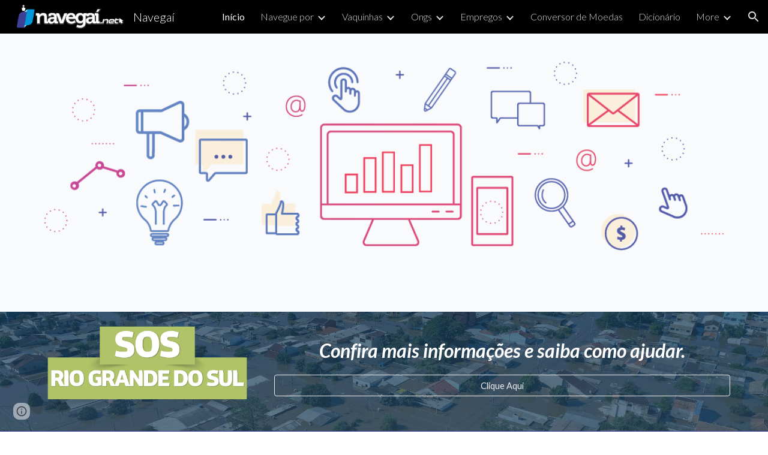

--- FILE ---
content_type: text/html; charset=utf-8
request_url: https://www.navegai.net/
body_size: 78987
content:
<!DOCTYPE html><html lang="en-US" itemscope itemtype="http://schema.org/WebPage"><head><script nonce="5JX136y90cKPsnl1Arx3hw">window['ppConfig'] = {productName: '6b8ce7c01e3dacd3d2c7a8cd322ff979', deleteIsEnforced:  false , sealIsEnforced:  false , heartbeatRate:  0.5 , periodicReportingRateMillis:  60000.0 , disableAllReporting:  false };(function(){'use strict';function k(a){var b=0;return function(){return b<a.length?{done:!1,value:a[b++]}:{done:!0}}}function l(a){var b=typeof Symbol!="undefined"&&Symbol.iterator&&a[Symbol.iterator];if(b)return b.call(a);if(typeof a.length=="number")return{next:k(a)};throw Error(String(a)+" is not an iterable or ArrayLike");}var m=typeof Object.defineProperties=="function"?Object.defineProperty:function(a,b,c){if(a==Array.prototype||a==Object.prototype)return a;a[b]=c.value;return a};
function n(a){a=["object"==typeof globalThis&&globalThis,a,"object"==typeof window&&window,"object"==typeof self&&self,"object"==typeof global&&global];for(var b=0;b<a.length;++b){var c=a[b];if(c&&c.Math==Math)return c}throw Error("Cannot find global object");}var p=n(this);function q(a,b){if(b)a:{var c=p;a=a.split(".");for(var d=0;d<a.length-1;d++){var e=a[d];if(!(e in c))break a;c=c[e]}a=a[a.length-1];d=c[a];b=b(d);b!=d&&b!=null&&m(c,a,{configurable:!0,writable:!0,value:b})}}
q("Object.is",function(a){return a?a:function(b,c){return b===c?b!==0||1/b===1/c:b!==b&&c!==c}});q("Array.prototype.includes",function(a){return a?a:function(b,c){var d=this;d instanceof String&&(d=String(d));var e=d.length;c=c||0;for(c<0&&(c=Math.max(c+e,0));c<e;c++){var f=d[c];if(f===b||Object.is(f,b))return!0}return!1}});
q("String.prototype.includes",function(a){return a?a:function(b,c){if(this==null)throw new TypeError("The 'this' value for String.prototype.includes must not be null or undefined");if(b instanceof RegExp)throw new TypeError("First argument to String.prototype.includes must not be a regular expression");return this.indexOf(b,c||0)!==-1}});function r(a,b,c){a("https://csp.withgoogle.com/csp/proto/"+encodeURIComponent(b),JSON.stringify(c))}function t(){var a;if((a=window.ppConfig)==null?0:a.disableAllReporting)return function(){};var b,c,d,e;return(e=(b=window)==null?void 0:(c=b.navigator)==null?void 0:(d=c.sendBeacon)==null?void 0:d.bind(navigator))!=null?e:u}function u(a,b){var c=new XMLHttpRequest;c.open("POST",a);c.send(b)}
function v(){var a=(w=Object.prototype)==null?void 0:w.__lookupGetter__("__proto__"),b=x,c=y;return function(){var d=a.call(this),e,f,g,h;r(c,b,{type:"ACCESS_GET",origin:(f=window.location.origin)!=null?f:"unknown",report:{className:(g=d==null?void 0:(e=d.constructor)==null?void 0:e.name)!=null?g:"unknown",stackTrace:(h=Error().stack)!=null?h:"unknown"}});return d}}
function z(){var a=(A=Object.prototype)==null?void 0:A.__lookupSetter__("__proto__"),b=x,c=y;return function(d){d=a.call(this,d);var e,f,g,h;r(c,b,{type:"ACCESS_SET",origin:(f=window.location.origin)!=null?f:"unknown",report:{className:(g=d==null?void 0:(e=d.constructor)==null?void 0:e.name)!=null?g:"unknown",stackTrace:(h=Error().stack)!=null?h:"unknown"}});return d}}function B(a,b){C(a.productName,b);setInterval(function(){C(a.productName,b)},a.periodicReportingRateMillis)}
var D="constructor __defineGetter__ __defineSetter__ hasOwnProperty __lookupGetter__ __lookupSetter__ isPrototypeOf propertyIsEnumerable toString valueOf __proto__ toLocaleString x_ngfn_x".split(" "),E=D.concat,F=navigator.userAgent.match(/Firefox\/([0-9]+)\./),G=(!F||F.length<2?0:Number(F[1])<75)?["toSource"]:[],H;if(G instanceof Array)H=G;else{for(var I=l(G),J,K=[];!(J=I.next()).done;)K.push(J.value);H=K}var L=E.call(D,H),M=[];
function C(a,b){for(var c=[],d=l(Object.getOwnPropertyNames(Object.prototype)),e=d.next();!e.done;e=d.next())e=e.value,L.includes(e)||M.includes(e)||c.push(e);e=Object.prototype;d=[];for(var f=0;f<c.length;f++){var g=c[f];d[f]={name:g,descriptor:Object.getOwnPropertyDescriptor(Object.prototype,g),type:typeof e[g]}}if(d.length!==0){c=l(d);for(e=c.next();!e.done;e=c.next())M.push(e.value.name);var h;r(b,a,{type:"SEAL",origin:(h=window.location.origin)!=null?h:"unknown",report:{blockers:d}})}};var N=Math.random(),O=t(),P=window.ppConfig;P&&(P.disableAllReporting||P.deleteIsEnforced&&P.sealIsEnforced||N<P.heartbeatRate&&r(O,P.productName,{origin:window.location.origin,type:"HEARTBEAT"}));var y=t(),Q=window.ppConfig;if(Q)if(Q.deleteIsEnforced)delete Object.prototype.__proto__;else if(!Q.disableAllReporting){var x=Q.productName;try{var w,A;Object.defineProperty(Object.prototype,"__proto__",{enumerable:!1,get:v(),set:z()})}catch(a){}}
(function(){var a=t(),b=window.ppConfig;b&&(b.sealIsEnforced?Object.seal(Object.prototype):b.disableAllReporting||(document.readyState!=="loading"?B(b,a):document.addEventListener("DOMContentLoaded",function(){B(b,a)})))})();}).call(this);
</script><meta charset="utf-8"><script nonce="5JX136y90cKPsnl1Arx3hw">var DOCS_timing={}; DOCS_timing['sl']=new Date().getTime();</script><script nonce="5JX136y90cKPsnl1Arx3hw">function _DumpException(e) {throw e;}</script><script data-id="_gd" nonce="5JX136y90cKPsnl1Arx3hw">window.WIZ_global_data = {"K1cgmc":"%.@.[null,null,null,[1,1,[1768559401,368917000],4],null,25]]","nQyAE":{}};</script><script nonce="5JX136y90cKPsnl1Arx3hw">_docs_flag_initialData={"atari-emtpr":false,"atari-eibrm":false,"atari-etm":false,"docs-text-usc":true,"atari-bae":false,"docs-text-etsrdpn":false,"docs-text-etsrds":false,"docs-text-endes":false,"docs-text-escpv":true,"docs-text-ecfs":false,"docs-text-eetxp":false,"docs-text-ettctvs":false,"docs-text-escoubs":false,"docs-text-escivs":false,"docs-text-escitrbs":false,"docs-text-eiosmc":false,"docs-text-etb":false,"docs-text-esbefr":false,"docs-etshc":false,"docs-text-tbcb":2.0E7,"docs-efsmsdl":false,"docs-text-etof":false,"docs-text-ehlb":false,"docs-text-dwit":false,"docs-text-elawp":false,"docs-eec":true,"docs-esff":false,"docs-idu":false,"docs-sup":"","docs-dli":false,"docs-liap":"/naLogImpressions","ilcm":{"eui":"AHKXmL2PONVJejwuHX5BvHVnfz_IMBsZhw3JZizxSaC0sq9h4WT9WJWU8TjbKOUD0jBDjYyD_qVf","je":1,"sstu":1768841601545471,"si":"CIDqy7qImJIDFfNFNwgdCX49MA","gsc":null,"ei":[5703839,5704621,5706832,5706836,5738513,5738529,5740798,5740814,5743108,5743124,5747265,5758807,5758823,5762243,5762259,5773662,5773678,5774836,5774852,5776501,5776517,5784931,5784947,5784951,5784967,14101306,14101502,14101510,14101534,49472063,49472071,49643568,49643576,49644015,49644023,49769337,49769345,49822921,49822929,49823164,49823172,49833462,49833470,49842855,49842863,49924706,49924714,50266222,50266230,50273528,50273536,50297076,50297084,50549555,50549563,50561343,50561351,50586962,50586970,70971256,70971264,71079938,71079946,71085241,71085249,71120968,71120976,71387889,71387897,71465947,71465955,71501423,71501431,71528597,71528605,71530083,71530091,71544834,71544842,71546425,71546433,71642103,71642111,71658040,71658048,71659813,71659821,71689860,71689868,71710040,71710048,71742921,71742937,71798420,71798436,71798440,71798456,71825383,71825391,71855010,71855018,71897827,71897835,71960540,71960548,94327671,94327679,94333163,94333171,94353368,94353376,94434257,94434265,94507744,94507752,94523168,94523176,94624865,94624873,94629757,94629765,94660795,94660803,94661802,94661810,94692298,94692306,94744856,94744864,94785229,94785237,94864653,94864661,94904089,94904097,94918952,94918960,95087186,95087194,95112873,95112881,95118561,95118569,95135933,95135941,95314802,95314810,95317482,95317490,99265946,99265954,99338440,99338448,99368792,99368800,99402331,99402339,99440853,99440861,99457807,99457815,101508355,101508363,101519280,101519288,101562406,101562414,101631191,101631199,101659254,101659262,101687117,101687125,101754342,101754350,101836971,101836979,101837416,101837424,101855239,101855247,101917185,101917193,101922739,101922747,101922880,101922888,101933481,101933489,102030642,102030650,102044278,102044286,102059531,102059539,102070930,102070938,102074087,102074095,102146687,102146695,102161447,102161455,102198282,102198290,102199034,102199050,102244489,102244497,102249831,102262249,102262257,102280628,102280636,102287864,102287872,102343036,102343044,102343380,102343388,102402679,102402687,102428666,102428674,102430621,102430629,102469860,102469868,102515093,102515098,102517339,102517344,102673375,102685384,102685389,102690600,102690608,102691157,102691162,102718396,102721215,102721220,102741226,102741234,102762315,102762323,102774707,102774715,102787563,102807790,102807798,102867835,102867843,102887236,102887244,102903660,102903668,102909750,102909755,102921493,102921501,102925819,102925827,102926523,102926531,102932587,102932595,102944189,102944194,102944268,102944273,102944503,102944508,102944582,102944587,102944680,102944685,102944785,102944790,102956685,102956693,102969762,102969770,102972669,102972677,102973360,102973368,102984172,102984180,102988272,102988277,103011418,103011426,103068916,103068924,103176010,103176018,103176419,103176427,103286444,103286452,103288306,103288314,103289103,103289108,103296034,103296042,103326407,103326415,103343830,103343838,103354296,103354304,103354852,103354860,103355353,103355361,103355643,103355651,104530130,104573899,104573907,104575685,104575690,104615595,104615603,104661247,104661255,104663867,104663883,104699504,104699512,104732763,104732771,104764124,104764132,104801546,104801554,104869084,104869092,104874944,104874960,104907811,104907819,104940397,104940405,104962265,104974998,104975006,104976617,104976625,104983169,104983177,105060739,105060747,105072273,105072281,105082097,105082105,105112583,105112588,105114679,105114687,105120751,105120767,105140245,105140253,105143309,105143317,105180894,105180902,105276179,105276184,105283687,105283695,105292835,105292843,105293726,105293734,105302073,105302081,105346285,105346293,105360418,105360426,105360882,105360890,105373824,105373832,105393811,105393819,105439171,105439179,115509982,115509990,115533919,115533924,115626258,115626266,115626439,115626447,115669258,115669266,115748247,115748252,115769458,115769466,115786272,115786280,115818444,115818449,115895896,115895904,115909741,115909749,115936304,115936312,115990671,115990679,115996281,115996289,116059345,116059353,116086373,116095154,116095162,116100583,116179564,116179572,116203363,116203368,116221334,116221342,116276461,116276469,116307750,116361234,116371628,116371636,116407665,116416034,116416042,116420468,116425644,116428005,116428882,116448407,116449516,116470832,116479002,116479007,116483680,116483688,116495859,116495867,116498664,116503942,116503961,116542685,116550348,116567571,116567576,116593745,116613094,116613710,116670655,116685398,116685788,116704081,116704119,116714309,116714312,116771113,116771117,116813305,116874912,116877099,116919494,116923675,116924992],"crc":0,"cvi":[]},"docs-ccdil":false,"docs-eil":true,"info_params":{},"buildLabel":"editors.sites-viewer-frontend_20260112.02_p3","docs-show_debug_info":false,"atari-jefp":"/_/view/jserror","docs-jern":"view","atari-rhpp":"/_/view","docs-ecuach":false,"docs-cclt":2033,"docs-ecci":true,"docs-esi":false,"docs-efypr":true,"docs-eyprp":true,"docs-li":"104240","docs-trgthnt":"","docs-etmhn":false,"docs-thnt":"","docs-hbt":[],"docs-hdet":["nMX17M8pQ0kLUkpsP190WPbQDRJQ","17hED8kG50kLUkpsP190TThQn3DA","BDNZR4PXx0kLUkpsP190SJtNPkYt","Etj5wJCQk0kLUkpsP190NwiL8UMa","xCLbbDUPA0kLUkpsP190XkGJiPUm","2NUkoZehW0kLUkpsP190UUNLiXW9","yuvYtd5590kLUkpsP190Qya5K4UR","ZH4rzt2uk0kLUkpsP190UDkF5Bkq","uQUQhn57A0kLUkpsP190WHoihP41","93w8zoRF70kLUkpsP190TxXbtSeV","fAPatjr1X0kLUkpsP190SaRjNRjw","T4vgqqjK70kLUkpsP190ScPehgAW","JyFR2tYWZ0kLUkpsP190Rn3HzkxT","ufXj7vmeJ0kLUkpsP190QURhvJn2","KFks7UeZ30kLUkpsP190UUMR6cvh","LcTa6EjeC0kLUkpsP190RKgvW5qi","s3UFcjGjt0kLUkpsP190Z45ftWRr","o99ewBQXy0kLUkpsP190Nq2qr6tf","PHVyy5uSS0kLUkpsP190SUsYo8gQ","yZn21akid0iSFTCbiEB0WPiGEST3","h2TtqzmQF0kLUkpsP190YPJiQt7p","MZi9vb5UC0kLUkpsP190ReUhvVjy","dSR6SPjB80kLUkpsP190Y3xHa9qA","Bz6B7VmLu0kLUkpsP190W3FeobP7","AiLoubzsd0kLUkpsP190XtYNPgYT","2J3DVQoVh0kLUkpsP190R5wShSrC","MLmbZasLS0kLUkpsP190YHf6Zjsf","S1T4ezMsZ0kLUkpsP190U6GfQUxi","LwAAPYPwi0kLUkpsP190TR4aaiFR","zZpS7TtwA0kLUkpsP190SJfhmHn8","N5u4VeWhx0iSFTCbiEB0VUTNdX6g","XM16tjwrD0iSFTCbiEB0NfzvTeuU","ybYTJk1eD0iSFTCbiEB0QV4rkzSF","TgXar1TSG0iSFTCbiEB0SsXMaKuP","JYfGDkExa0iSFTCbiEB0TTQnEDtH","2i9JBUZ3w0iSFTCbiEB0RytbUoNq","pgvTVXNKa0iSFTCbiEB0ShqmBTMR","NsVnd81bW0iSFTCbiEB0RhcXEK9M","rTQirATnb0iSFTCbiEB0W5cPcA7D","wNyww2Syr0iSFTCbiEB0Pzsbemba","DVdpfbqGj0iSFTCbiEB0RP4dMdFg","WKN3dsuG20iSFTCbiEB0NtEYhMK7","S5iPRteXX0iSFTCbiEB0YkMazE6h","6hmou1AcB0iSFTCbiEB0R9rZWXdz","wvo4NcLUj0iSFTCbiEB0Tt7mcVxE","HWuSeN2AB0iSFTCbiEB0PoBwHT2F","rMLvYG5Cd0iSFTCbiEB0VMB6o5sk","EnxXFzAMR0iSFTCbiEB0NxWnFJEU","rTcCMw3BM0mHq3jmV6o0RHeAExRK","HUYzfGVRa0mHq3jmV6o0Uxe2caXK","1XYMmM1Cu0mHq3jmV6o0Z3pEi8xm","xHhMJiXiV0mHq3jmV6o0WB8WinyM","xwSFpxEiU0mHq3jmV6o0PcnvcKmd","4MBkBg26q0mHq3jmV6o0QeKPRMpY","y5g8iW2T80mHq3jmV6o0Nr8SAj4C","W9YRKy3Lb0iSFTCbiEB0Xfs1EfPr","Ed3nhrN8D0iSFTCbiEB0RN4bJ53y","zxDKY7PC10iSFTCbiEB0UDYPJwDZ","bhEyDmbwi0mHq3jmV6o0TngCF1v2","6rKYZ6uHA0mHq3jmV6o0TeDZjgB8","71Deousgx0mHq3jmV6o0WXBQiyzi","sVEZbUAa70mHq3jmV6o0TNq1M7FF","8ZPFZT5nG0mHq3jmV6o0PJ5yoVh4","P55v8p4Lk0mHq3jmV6o0VjggjHMV","QqnZoz9ko0mHq3jmV6o0QskzBcHn","6nr31z9Wv0mERqSGkGf0VhuvAXWC","RLHeYNm410mERqSGkGf0Y817EUFK","vmx68XtfJ0mERqSGkGf0RCUBfsQr","687J7yD1q0mERqSGkGf0RVmMYHo1","qwhWQy8Zi0mERqSGkGf0W2tdypUF","wF8Sk241e0mERqSGkGf0YNtN6gpV","ijUhdx2QN0mERqSGkGf0TSD26iBJ","3iBLaMnuG0mERqSGkGf0VdY8XuLS","cFR77YEGo0iSFTCbiEB0PcMDWjX2","evUYuNCS80mERqSGkGf0Psi8j3Dw","soWncRV7C0mERqSGkGf0PZheXrWA","TvjoiCaar0mERqSGkGf0S9qS5adj","txL54xWLC0mERqSGkGf0XoEGTvCu","MP3EsW1un0mERqSGkGf0QDkfTxat","N1q4Y3fqz0mERqSGkGf0W1oPWWoc","pnKWhXiJi0mERqSGkGf0RDJejrBm","ffZmMGtYT0suK1NZr2K0QUxSzEMN","NagbcZWyB0suK1NZr2K0SJmfmJ3n","KMcLKvubv0suK1NZr2K0PLMUJ7zr","a13ejFS5i0suK1NZr2K0WzewY5tP","pZ1hXv7ve0suK1NZr2K0U5qoNhyU","pwLDucJZU0ezFcgqx310NgtmYpbV","TCKDVQ6J0Bn3gbW4AcZC0PQKypCa","Z7vabQzZ0Bn3gbW4AcZC0TfvmSab","UUNcLtsso0mERqSGkGf0Uwg2tMZa","wYCZkqoz10fBWirfAym0S1sADKbJ"],"docs-hunds":false,"docs-hae":"PROD","docs-ehn":false,"docs-epq":true,"docs-upap":"/_/view/prefs"}; _docs_flag_cek= null ; if (window['DOCS_timing']) {DOCS_timing['ifdld']=new Date().getTime();}</script><meta name="viewport" content="width=device-width, initial-scale=1"><meta http-equiv="X-UA-Compatible" content="IE=edge"><meta name="referrer" content="strict-origin-when-cross-origin"><link rel="icon" href="https://lh3.googleusercontent.com/sitesv/[base64]"><meta property="og:title" content="Navegaí"><meta property="og:type" content="website"><meta property="og:url" content="https://www.navegai.net/"><meta property="og:description" content="Confira mais informações e saiba como ajudar.
"><meta itemprop="name" content="Navegaí"><meta itemprop="description" content="Confira mais informações e saiba como ajudar.
"><meta itemprop="url" content="https://www.navegai.net/"><meta itemprop="thumbnailUrl" content="https://lh3.googleusercontent.com/sitesv/AAzXCkfbl8ovrfBZNfTdu-vDag5tcQGa1stKd8EHMPj1cBpEB3qXf7Qx_gTvAW2fTUBKEnKUZwKKiGA7ebnxdf8kJU2vpuxu15hkOE0MrwTQwO0WL4NkoIB987M1N-wOR4g7y6liRK2B4yhA5xN74dTSMDeJjDEYTkMA6-4wPZ31JF1m9Hn3msTUlxEKe20=w16383"><meta itemprop="image" content="https://lh3.googleusercontent.com/sitesv/AAzXCkfbl8ovrfBZNfTdu-vDag5tcQGa1stKd8EHMPj1cBpEB3qXf7Qx_gTvAW2fTUBKEnKUZwKKiGA7ebnxdf8kJU2vpuxu15hkOE0MrwTQwO0WL4NkoIB987M1N-wOR4g7y6liRK2B4yhA5xN74dTSMDeJjDEYTkMA6-4wPZ31JF1m9Hn3msTUlxEKe20=w16383"><meta itemprop="imageUrl" content="https://lh3.googleusercontent.com/sitesv/AAzXCkfbl8ovrfBZNfTdu-vDag5tcQGa1stKd8EHMPj1cBpEB3qXf7Qx_gTvAW2fTUBKEnKUZwKKiGA7ebnxdf8kJU2vpuxu15hkOE0MrwTQwO0WL4NkoIB987M1N-wOR4g7y6liRK2B4yhA5xN74dTSMDeJjDEYTkMA6-4wPZ31JF1m9Hn3msTUlxEKe20=w16383"><meta property="og:image" content="https://lh3.googleusercontent.com/sitesv/AAzXCkfbl8ovrfBZNfTdu-vDag5tcQGa1stKd8EHMPj1cBpEB3qXf7Qx_gTvAW2fTUBKEnKUZwKKiGA7ebnxdf8kJU2vpuxu15hkOE0MrwTQwO0WL4NkoIB987M1N-wOR4g7y6liRK2B4yhA5xN74dTSMDeJjDEYTkMA6-4wPZ31JF1m9Hn3msTUlxEKe20=w16383"><link href="https://fonts.googleapis.com/css?family=Lato%3A300%2C300italic%2C400%2C400italic%2C700%2C700italic&display=swap" rel="stylesheet" nonce="PS9ktvvgoErL2a_xZ6Sf1w"><link href="https://fonts.googleapis.com/css?family=Google+Sans:400,500|Roboto:300,400,500,700|Source+Code+Pro:400,700&display=swap" rel="stylesheet" nonce="PS9ktvvgoErL2a_xZ6Sf1w"><link href="https://fonts.googleapis.com/css?family=Yanone%20Kaffeesatz%3Ai%2Cbi%2C700%2C400%2C300&display=swap" rel="stylesheet" nonce="PS9ktvvgoErL2a_xZ6Sf1w"><style nonce="PS9ktvvgoErL2a_xZ6Sf1w">@media only screen and (max-width: 479px){.gBYvFf{font-size: 16.0pt;}}@media only screen and (min-width: 480px) and (max-width: 767px){.gBYvFf{font-size: 16.0pt;}}@media only screen and (min-width: 768px) and (max-width: 1279px){.gBYvFf{font-size: 16.0pt;}}@media only screen and (min-width: 1280px){.gBYvFf{font-size: 16.0pt;}}@media only screen and (max-width: 479px){.puwcIf{font-size: 20.0pt;}}@media only screen and (min-width: 480px) and (max-width: 767px){.puwcIf{font-size: 22.0pt;}}@media only screen and (min-width: 768px) and (max-width: 1279px){.puwcIf{font-size: 24.0pt;}}@media only screen and (min-width: 1280px){.puwcIf{font-size: 24.0pt;}}</style><script nonce="5JX136y90cKPsnl1Arx3hw">(function() {var img = new Image().src = "https://ssl.gstatic.com/atari/images/results-not-loaded.svg";})();</script><link rel="stylesheet" href="https://www.gstatic.com/_/atari/_/ss/k=atari.vw.0v5IsCnwdCQ.L.W.O/am=AAgGIA/d=1/rs=AGEqA5mPL9GNm5UOrZ-AwRR75ozGRgI1oA" data-id="_cl" nonce="PS9ktvvgoErL2a_xZ6Sf1w"><script nonce="5JX136y90cKPsnl1Arx3hw"></script><title>Navegaí</title><style jsname="ptDGoc" nonce="PS9ktvvgoErL2a_xZ6Sf1w">.M63kCb{background-color: rgba(255,255,255,1);}.OUGEr{color: rgba(33,33,33,1);}.duRjpb .OUGEr{color: rgba(62,64,149,1);}.JYVBee .OUGEr{color: rgba(62,64,149,1);}.OmQG5e .OUGEr{color: rgba(33,33,33,1);}.iwQgFb{background-color: rgba(211,211,211,1);}.ySLm4c{font-family: Lato, sans-serif;}.CbiMKe{background-color: rgba(62,64,149,1);}.qeLZfd .zfr3Q{color: rgba(33,33,33,1);}.qeLZfd .qnVSj{color: rgba(33,33,33,1);}.qeLZfd .Glwbz{color: rgba(33,33,33,1);}.qeLZfd .duRjpb{color: rgba(62,64,149,1);}.qeLZfd .qLrapd{color: rgba(62,64,149,1);}.qeLZfd .JYVBee{color: rgba(62,64,149,1);}.qeLZfd .aHM7ed{color: rgba(62,64,149,1);}.qeLZfd .OmQG5e{color: rgba(33,33,33,1);}.qeLZfd .NHD4Gf{color: rgba(33,33,33,1);}.qeLZfd .aw5Odc{color: rgba(50,51,119,1);}.qeLZfd .dhtgD:hover{color: rgba(62,64,149,1);}.qeLZfd .dhtgD:visited{color: rgba(50,51,119,1);}.qeLZfd .iwQgFb{background-color: rgba(196,196,196,1);}.qeLZfd .OUGEr{color: rgba(33,33,33,1);}.qeLZfd .duRjpb .OUGEr{color: rgba(62,64,149,1);}.qeLZfd .JYVBee .OUGEr{color: rgba(62,64,149,1);}.qeLZfd .OmQG5e .OUGEr{color: rgba(33,33,33,1);}.qeLZfd:before{background-color: rgba(237,237,237,1); display: block;}.lQAHbd .zfr3Q{color: rgba(255,255,255,1);}.lQAHbd .qnVSj{color: rgba(255,255,255,1);}.lQAHbd .Glwbz{color: rgba(255,255,255,1);}.lQAHbd .duRjpb{color: rgba(255,255,255,1);}.lQAHbd .qLrapd{color: rgba(255,255,255,1);}.lQAHbd .JYVBee{color: rgba(255,255,255,1);}.lQAHbd .aHM7ed{color: rgba(255,255,255,1);}.lQAHbd .OmQG5e{color: rgba(255,255,255,1);}.lQAHbd .NHD4Gf{color: rgba(255,255,255,1);}.lQAHbd .aw5Odc{color: rgba(255,255,255,1);}.lQAHbd .dhtgD:hover{color: rgba(255,255,255,0.6999999881);}.lQAHbd .dhtgD:visited{color: rgba(255,255,255,1);}.lQAHbd .iwQgFb{background-color: rgba(91,93,165,1);}.lQAHbd .OUGEr{color: rgba(255,255,255,1);}.lQAHbd .duRjpb .OUGEr{color: rgba(255,255,255,1);}.lQAHbd .JYVBee .OUGEr{color: rgba(255,255,255,1);}.lQAHbd .OmQG5e .OUGEr{color: rgba(255,255,255,1);}.lQAHbd .CbiMKe{background-color: rgba(255,255,255,1);}.lQAHbd:before{background-color: rgba(62,64,149,1); display: block;}.cJgDec .zfr3Q{color: rgba(255,255,255,1);}.cJgDec .zfr3Q .OUGEr{color: rgba(255,255,255,1);}.cJgDec .qnVSj{color: rgba(255,255,255,1);}.cJgDec .Glwbz{color: rgba(255,255,255,1);}.cJgDec .qLrapd{color: rgba(255,255,255,1);}.cJgDec .aHM7ed{color: rgba(255,255,255,1);}.cJgDec .NHD4Gf{color: rgba(255,255,255,1);}.cJgDec .IFuOkc:before{background-color: rgba(33,33,33,1); opacity: 0; display: block;}.O13XJf{height: 340px; padding-bottom: 60px; padding-top: 60px;}.O13XJf .IFuOkc{background-color: rgba(62,64,149,1); background-image: url(https://ssl.gstatic.com/atari/images/simple-header-blended-small.png);}.O13XJf .IFuOkc:before{background-color: rgba(33,33,33,1); opacity: 0.4; display: block;}.O13XJf .zfr3Q{color: rgba(255,255,255,1);}.O13XJf .qnVSj{color: rgba(255,255,255,1);}.O13XJf .Glwbz{color: rgba(255,255,255,1);}.O13XJf .duRjpb{color: rgba(255,255,255,1);}.O13XJf .qLrapd{color: rgba(255,255,255,1);}.O13XJf .JYVBee{color: rgba(255,255,255,1);}.O13XJf .aHM7ed{color: rgba(255,255,255,1);}.O13XJf .OmQG5e{color: rgba(255,255,255,1);}.O13XJf .NHD4Gf{color: rgba(255,255,255,1);}.tpmmCb .zfr3Q{color: rgba(33,33,33,1);}.tpmmCb .zfr3Q .OUGEr{color: rgba(33,33,33,1);}.tpmmCb .qnVSj{color: rgba(33,33,33,1);}.tpmmCb .Glwbz{color: rgba(33,33,33,1);}.tpmmCb .qLrapd{color: rgba(33,33,33,1);}.tpmmCb .aHM7ed{color: rgba(33,33,33,1);}.tpmmCb .NHD4Gf{color: rgba(33,33,33,1);}.tpmmCb .IFuOkc:before{background-color: rgba(255,255,255,1); display: block;}.tpmmCb .Wew9ke{fill: rgba(33,33,33,1);}.aw5Odc{color: rgba(50,51,119,1);}.dhtgD:hover{color: rgba(62,64,149,1);}.dhtgD:active{color: rgba(62,64,149,1);}.dhtgD:visited{color: rgba(50,51,119,1);}.Zjiec{color: rgba(255,255,255,1); font-family: Lato, sans-serif; font-size: 19pt; font-weight: 300; letter-spacing: 1px; line-height: 1.3; padding-bottom: 62.5px; padding-left: 48px; padding-right: 36px; padding-top: 11.5px;}.XMyrgf{margin-top: 0px; margin-left: 48px; margin-bottom: 24px; margin-right: 24px;}.TlfmSc{color: rgba(255,255,255,1); font-family: Lato, sans-serif; font-size: 15pt; font-weight: 300; line-height: 1.333;}.Mz8gvb{color: rgba(255,255,255,1);}.zDUgLc{background-color: rgba(33,33,33,1);}.QTKDff.chg4Jd:focus{background-color: rgba(255,255,255,0.1199999973);}.YTv4We{color: rgba(178,178,178,1);}.YTv4We:hover:before{background-color: rgba(255,255,255,0.1199999973); display: block;}.YTv4We.chg4Jd:focus:before{border-color: rgba(255,255,255,0.3600000143); display: block;}.eWDljc{background-color: rgba(33,33,33,1);}.eWDljc .hDrhEe{padding-left: 8px;}.ZXW7w{color: rgba(255,255,255,1); opacity: 0.6;}.PsKE7e{color: rgba(255,255,255,1); font-family: Lato, sans-serif; font-size: 12pt; font-weight: 300;}.lhZOrc{color: rgba(255,255,255,1);}.hDrhEe:hover{color: rgba(255,255,255,1);}.M9vuGd{color: rgba(255,255,255,1); font-weight: 400;}.jgXgSe:hover{color: rgba(255,255,255,1);}.j10yRb:hover{color: rgba(101,102,170,1);}.j10yRb.chg4Jd:focus:before{border-color: rgba(255,255,255,0.3600000143); display: block;}.tCHXDc{color: rgba(255,255,255,1);}.iWs3gf.chg4Jd:focus{background-color: rgba(255,255,255,0.1199999973);}.wgxiMe{background-color: rgba(33,33,33,1);}.fOU46b .TlfmSc{color: rgba(255,255,255,1);}.fOU46b .KJll8d{background-color: rgba(255,255,255,1);}.fOU46b .Mz8gvb{color: rgba(255,255,255,1);}.fOU46b .Mz8gvb.chg4Jd:focus:before{border-color: rgba(255,255,255,1); display: block;}.fOU46b .qV4dIc{color: rgba(255,255,255,0.8700000048);}.fOU46b .jgXgSe:hover{color: rgba(255,255,255,1);}.fOU46b .M9vuGd{color: rgba(255,255,255,1);}.fOU46b .tCHXDc{color: rgba(255,255,255,0.8700000048);}.fOU46b .iWs3gf.chg4Jd:focus{background-color: rgba(255,255,255,0.1199999973);}.fOU46b .G8QRnc .Mz8gvb{color: rgba(0,0,0,0.8000000119);}.fOU46b .G8QRnc .Mz8gvb.chg4Jd:focus:before{border-color: rgba(0,0,0,0.8000000119); display: block;}.fOU46b .G8QRnc .ZXW7w{color: rgba(0,0,0,0.8000000119);}.fOU46b .G8QRnc .TlfmSc{color: rgba(0,0,0,0.8000000119);}.fOU46b .G8QRnc .KJll8d{background-color: rgba(0,0,0,0.8000000119);}.fOU46b .G8QRnc .qV4dIc{color: rgba(0,0,0,0.6399999857);}.fOU46b .G8QRnc .jgXgSe:hover{color: rgba(0,0,0,0.8199999928);}.fOU46b .G8QRnc .M9vuGd{color: rgba(0,0,0,0.8199999928);}.fOU46b .G8QRnc .tCHXDc{color: rgba(0,0,0,0.6399999857);}.fOU46b .G8QRnc .iWs3gf.chg4Jd:focus{background-color: rgba(0,0,0,0.1199999973);}.fOU46b .usN8rf .Mz8gvb{color: rgba(0,0,0,0.8000000119);}.fOU46b .usN8rf .Mz8gvb.chg4Jd:focus:before{border-color: rgba(0,0,0,0.8000000119); display: block;}.fOU46b .usN8rf .ZXW7w{color: rgba(0,0,0,0.8000000119);}.fOU46b .usN8rf .TlfmSc{color: rgba(0,0,0,0.8000000119);}.fOU46b .usN8rf .KJll8d{background-color: rgba(0,0,0,0.8000000119);}.fOU46b .usN8rf .qV4dIc{color: rgba(0,0,0,0.6399999857);}.fOU46b .usN8rf .jgXgSe:hover{color: rgba(0,0,0,0.8199999928);}.fOU46b .usN8rf .M9vuGd{color: rgba(0,0,0,0.8199999928);}.fOU46b .usN8rf .tCHXDc{color: rgba(0,0,0,0.6399999857);}.fOU46b .usN8rf .iWs3gf.chg4Jd:focus{background-color: rgba(0,0,0,0.1199999973);}.fOU46b .aCIEDd .qV4dIc{color: rgba(33,33,33,1);}.fOU46b .aCIEDd .TlfmSc{color: rgba(33,33,33,1);}.fOU46b .aCIEDd .KJll8d{background-color: rgba(33,33,33,1);}.fOU46b .aCIEDd .ZXW7w{color: rgba(33,33,33,1);}.fOU46b .aCIEDd .jgXgSe:hover{color: rgba(33,33,33,1); opacity: 0.82;}.fOU46b .aCIEDd .Mz8gvb{color: rgba(33,33,33,1);}.fOU46b .aCIEDd .tCHXDc{color: rgba(33,33,33,1);}.fOU46b .aCIEDd .iWs3gf.chg4Jd:focus{background-color: rgba(33,33,33,0.1199999973);}.fOU46b .a3ETed .qV4dIc{color: rgba(255,255,255,1);}.fOU46b .a3ETed .TlfmSc{color: rgba(255,255,255,1);}.fOU46b .a3ETed .KJll8d{background-color: rgba(255,255,255,1);}.fOU46b .a3ETed .ZXW7w{color: rgba(255,255,255,1);}.fOU46b .a3ETed .jgXgSe:hover{color: rgba(255,255,255,1); opacity: 0.82;}.fOU46b .a3ETed .Mz8gvb{color: rgba(255,255,255,1);}.fOU46b .a3ETed .tCHXDc{color: rgba(255,255,255,1);}.fOU46b .a3ETed .iWs3gf.chg4Jd:focus{background-color: rgba(255,255,255,0.1199999973);}@media only screen and (min-width: 1280px){.XeSM4.b2Iqye.fOU46b .LBrwzc .tCHXDc{color: rgba(255,255,255,0.8700000048);}}.XeSM4.b2Iqye.fOU46b .LBrwzc .iWs3gf.chg4Jd:focus{background-color: rgba(255,255,255,0.1199999973);}@media only screen and (min-width: 1280px){.KuNac.b2Iqye.fOU46b .tCHXDc{color: rgba(0,0,0,0.6399999857);}}.KuNac.b2Iqye.fOU46b .iWs3gf.chg4Jd:focus{background-color: rgba(0,0,0,0.1199999973);}.fOU46b .zDUgLc{opacity: 0;}.LBrwzc .ZXW7w{color: rgba(0,0,0,1);}.LBrwzc .KJll8d{background-color: rgba(0,0,0,1);}.GBy4H .ZXW7w{color: rgba(255,255,255,1);}.GBy4H .KJll8d{background-color: rgba(255,255,255,1);}.eBSUbc{background-color: rgba(33,33,33,1); color: rgba(0,188,212,0.6999999881);}.BFDQOb:hover{color: rgba(255,255,255,1);}.ImnMyf{background-color: rgba(255,255,255,1); color: rgba(33,33,33,1);}.Vs12Bd{background-color: rgba(237,237,237,1); color: rgba(33,33,33,1);}.S5d9Rd{background-color: rgba(62,64,149,1); color: rgba(255,255,255,1);}.zfr3Q{color: rgba(33,33,33,1); font-family: Lato, sans-serif; font-size: 11pt; font-weight: 400; line-height: 1.6667; margin-top: 12px;}.qnVSj{color: rgba(33,33,33,1);}.Glwbz{color: rgba(33,33,33,1);}.duRjpb{color: rgba(62,64,149,1); font-family: Lato, sans-serif; font-size: 34pt; font-weight: 300; letter-spacing: 0.5px; line-height: 1.2; margin-top: 30px;}.Ap4VC{margin-bottom: -30px;}.qLrapd{color: rgba(62,64,149,1);}.JYVBee{color: rgba(62,64,149,1); font-family: Lato, sans-serif; font-size: 19pt; font-weight: 400; line-height: 1.4; margin-top: 20px;}.CobnVe{margin-bottom: -20px;}.aHM7ed{color: rgba(62,64,149,1);}.OmQG5e{color: rgba(33,33,33,1); font-family: Lato, sans-serif; font-size: 15pt; font-style: normal; font-weight: 400; line-height: 1.25; margin-top: 16px;}.GV3q8e{margin-bottom: -16px;}.NHD4Gf{color: rgba(33,33,33,1);}.LB7kq .duRjpb{font-size: 64pt; letter-spacing: 2px; line-height: 1; margin-top: 40px;}.LB7kq .JYVBee{font-size: 25pt; font-weight: 300; line-height: 1.1; margin-top: 25px;}@media only screen and (max-width: 479px){.LB7kq .duRjpb{font-size: 40pt;}}@media only screen and (min-width: 480px) and (max-width: 767px){.LB7kq .duRjpb{font-size: 53pt;}}@media only screen and (max-width: 479px){.LB7kq .JYVBee{font-size: 19pt;}}@media only screen and (min-width: 480px) and (max-width: 767px){.LB7kq .JYVBee{font-size: 22pt;}}.O13XJf{height: 340px; padding-bottom: 60px; padding-top: 60px;}@media only screen and (min-width: 480px) and (max-width: 767px){.O13XJf{height: 280px; padding-bottom: 40px; padding-top: 40px;}}@media only screen and (max-width: 479px){.O13XJf{height: 250px; padding-bottom: 30px; padding-top: 30px;}}.SBrW1{height: 520px;}@media only screen and (min-width: 480px) and (max-width: 767px){.SBrW1{height: 520px;}}@media only screen and (max-width: 479px){.SBrW1{height: 400px;}}.Wew9ke{fill: rgba(255,255,255,1);}.gk8rDe{height: 180px; padding-bottom: 32px; padding-top: 60px;}.gk8rDe .zfr3Q{color: rgba(0,0,0,1);}.gk8rDe .duRjpb{color: rgba(62,64,149,1); font-size: 45pt; line-height: 1.1;}.gk8rDe .qLrapd{color: rgba(62,64,149,1);}.gk8rDe .JYVBee{color: rgba(62,64,149,1); font-size: 27pt; line-height: 1.35; margin-top: 15px;}.gk8rDe .aHM7ed{color: rgba(62,64,149,1);}.gk8rDe .OmQG5e{color: rgba(33,33,33,1);}.gk8rDe .NHD4Gf{color: rgba(33,33,33,1);}@media only screen and (max-width: 479px){.gk8rDe .duRjpb{font-size: 30pt;}}@media only screen and (min-width: 480px) and (max-width: 767px){.gk8rDe .duRjpb{font-size: 38pt;}}@media only screen and (max-width: 479px){.gk8rDe .JYVBee{font-size: 20pt;}}@media only screen and (min-width: 480px) and (max-width: 767px){.gk8rDe .JYVBee{font-size: 24pt;}}@media only screen and (min-width: 480px) and (max-width: 767px){.gk8rDe{padding-top: 45px;}}@media only screen and (max-width: 479px){.gk8rDe{padding-bottom: 0px; padding-top: 30px;}}.dhtgD{text-decoration: underline;}.JzO0Vc{background-color: rgba(33,33,33,1); font-family: Lato, sans-serif; width: 250px;}@media only screen and (min-width: 1280px){.JzO0Vc{padding-top: 48.5px;}}.TlfmSc{font-family: Lato, sans-serif; font-size: 15pt; font-weight: 300; line-height: 1.333;}.PsKE7e{font-family: Lato, sans-serif; font-size: 12pt;}.IKA38e{line-height: 1.21;}.hDrhEe{padding-bottom: 11.5px; padding-top: 11.5px;}.zDUgLc{opacity: 1;}.QmpIrf{background-color: rgba(62,64,149,1); border-color: rgba(255,255,255,1); color: rgba(255,255,255,1); font-family: Lato, sans-serif; font-size: 11pt; line-height: normal;}.xkUom{border-color: rgba(62,64,149,1); color: rgba(62,64,149,1); font-family: Lato, sans-serif; font-size: 11pt; line-height: normal;}.xkUom:hover{background-color: rgba(62,64,149,0.1000000015);}.KjwKmc{color: rgba(62,64,149,1); font-family: Lato, sans-serif; font-size: 11pt; line-height: normal; line-height: normal;}.KjwKmc:hover{background-color: rgba(62,64,149,0.1000000015);}.lQAHbd .QmpIrf{background-color: rgba(255,255,255,1); border-color: rgba(62,64,149,1); color: rgba(62,64,149,1); font-family: Lato, sans-serif; font-size: 11pt; line-height: normal;}.lQAHbd .xkUom{border-color: rgba(237,237,237,1); color: rgba(237,237,237,1); font-family: Lato, sans-serif; font-size: 11pt; line-height: normal;}.lQAHbd .xkUom:hover{background-color: rgba(255,255,255,0.1000000015);}.lQAHbd .KjwKmc{color: rgba(237,237,237,1); font-family: Lato, sans-serif; font-size: 11pt; line-height: normal;}.lQAHbd .KjwKmc:hover{background-color: rgba(255,255,255,0.1000000015);}.lQAHbd .Mt0nFe{border-color: rgba(255,255,255,0.200000003);}.cJgDec .QmpIrf{background-color: rgba(255,255,255,1); border-color: rgba(62,64,149,1); color: rgba(62,64,149,1); font-family: Lato, sans-serif; font-size: 11pt; line-height: normal;}.cJgDec .xkUom{border-color: rgba(237,237,237,1); color: rgba(237,237,237,1); font-family: Lato, sans-serif; font-size: 11pt; line-height: normal;}.cJgDec .xkUom:hover{background-color: rgba(255,255,255,0.1000000015);}.cJgDec .KjwKmc{color: rgba(237,237,237,1); font-family: Lato, sans-serif; font-size: 11pt; line-height: normal;}.cJgDec .KjwKmc:hover{background-color: rgba(255,255,255,0.1000000015);}.tpmmCb .QmpIrf{background-color: rgba(255,255,255,1); border-color: rgba(62,64,149,1); color: rgba(62,64,149,1); font-family: Lato, sans-serif; font-size: 11pt; line-height: normal;}.tpmmCb .xkUom{border-color: rgba(62,64,149,1); color: rgba(62,64,149,1); font-family: Lato, sans-serif; font-size: 11pt; line-height: normal;}.tpmmCb .xkUom:hover{background-color: rgba(62,64,149,0.1000000015);}.tpmmCb .KjwKmc{color: rgba(62,64,149,1); font-family: Lato, sans-serif; font-size: 11pt; line-height: normal;}.tpmmCb .KjwKmc:hover{background-color: rgba(62,64,149,0.1000000015);}.gk8rDe .QmpIrf{background-color: rgba(62,64,149,1); border-color: rgba(255,255,255,1); color: rgba(255,255,255,1); font-family: Lato, sans-serif; font-size: 11pt; line-height: normal;}.gk8rDe .xkUom{border-color: rgba(62,64,149,1); color: rgba(62,64,149,1); font-family: Lato, sans-serif; font-size: 11pt; line-height: normal;}.gk8rDe .xkUom:hover{background-color: rgba(62,64,149,0.1000000015);}.gk8rDe .KjwKmc{color: rgba(62,64,149,1); font-family: Lato, sans-serif; font-size: 11pt; line-height: normal;}.gk8rDe .KjwKmc:hover{background-color: rgba(62,64,149,0.1000000015);}.O13XJf .QmpIrf{background-color: rgba(255,255,255,1); border-color: rgba(62,64,149,1); color: rgba(62,64,149,1); font-family: Lato, sans-serif; font-size: 11pt; line-height: normal;}.O13XJf .xkUom{border-color: rgba(237,237,237,1); color: rgba(237,237,237,1); font-family: Lato, sans-serif; font-size: 11pt; line-height: normal;}.O13XJf .xkUom:hover{background-color: rgba(255,255,255,0.1000000015);}.O13XJf .KjwKmc{color: rgba(237,237,237,1); font-family: Lato, sans-serif; font-size: 11pt; line-height: normal;}.O13XJf .KjwKmc:hover{background-color: rgba(255,255,255,0.1000000015);}.Y4CpGd{font-family: Lato, sans-serif; font-size: 11pt;}.CMArNe{background-color: rgba(237,237,237,1);}.LBrwzc .TlfmSc{color: rgba(0,0,0,0.8000000119);}.LBrwzc .YTv4We{color: rgba(0,0,0,0.6399999857);}.LBrwzc .YTv4We.chg4Jd:focus:before{border-color: rgba(0,0,0,0.6399999857); display: block;}.LBrwzc .Mz8gvb{color: rgba(0,0,0,0.6399999857);}.LBrwzc .tCHXDc{color: rgba(0,0,0,0.6399999857);}.LBrwzc .iWs3gf.chg4Jd:focus{background-color: rgba(0,0,0,0.1199999973);}.LBrwzc .wgxiMe{background-color: rgba(255,255,255,1);}.LBrwzc .qV4dIc{color: rgba(0,0,0,0.6399999857);}.LBrwzc .M9vuGd{color: rgba(0,0,0,0.8000000119); font-weight: bold;}.LBrwzc .Zjiec{color: rgba(0,0,0,0.8000000119);}.LBrwzc .IKA38e{color: rgba(0,0,0,0.6399999857);}.LBrwzc .lhZOrc.IKA38e{color: rgba(0,0,0,0.8000000119); font-weight: bold;}.LBrwzc .j10yRb:hover{color: rgba(0,0,0,0.8000000119);}.LBrwzc .eBSUbc{color: rgba(0,0,0,0.8000000119);}.LBrwzc .hDrhEe:hover{color: rgba(0,0,0,0.8000000119);}.LBrwzc .jgXgSe:hover{color: rgba(0,0,0,0.8000000119);}.LBrwzc .M9vuGd:hover{color: rgba(0,0,0,0.8000000119);}.LBrwzc .zDUgLc{border-bottom-color: rgba(204,204,204,1); border-bottom-width: 1px; border-bottom-style: solid;}.fOU46b .LBrwzc .M9vuGd{color: rgba(0,0,0,0.8000000119);}.fOU46b .LBrwzc .jgXgSe:hover{color: rgba(0,0,0,0.8000000119);}.fOU46b .LBrwzc .zDUgLc{opacity: 1; border-bottom-style: none;}.fOU46b .LBrwzc .tCHXDc{color: rgba(0,0,0,0.6399999857);}.fOU46b .LBrwzc .iWs3gf.chg4Jd:focus{background-color: rgba(0,0,0,0.1199999973);}.fOU46b .GBy4H .M9vuGd{color: rgba(255,255,255,1);}.fOU46b .GBy4H .jgXgSe:hover{color: rgba(255,255,255,1);}.fOU46b .GBy4H .zDUgLc{opacity: 1;}.fOU46b .GBy4H .tCHXDc{color: rgba(255,255,255,0.8700000048);}.fOU46b .GBy4H .iWs3gf.chg4Jd:focus{background-color: rgba(255,255,255,0.1199999973);}.XeSM4.G9Qloe.fOU46b .LBrwzc .tCHXDc{color: rgba(0,0,0,0.6399999857);}.XeSM4.G9Qloe.fOU46b .LBrwzc .iWs3gf.chg4Jd:focus{background-color: rgba(0,0,0,0.1199999973);}.GBy4H .lhZOrc.IKA38e{color: rgba(255,255,255,1);}.GBy4H .eBSUbc{color: rgba(255,255,255,0.8700000048);}.GBy4H .hDrhEe:hover{color: rgba(255,255,255,1);}.GBy4H .j10yRb:hover{color: rgba(255,255,255,1);}.GBy4H .YTv4We{color: rgba(255,255,255,1);}.GBy4H .YTv4We.chg4Jd:focus:before{border-color: rgba(255,255,255,1); display: block;}.GBy4H .tCHXDc{color: rgba(255,255,255,0.8700000048);}.GBy4H .iWs3gf.chg4Jd:focus{background-color: rgba(255,255,255,0.1199999973);}.GBy4H .jgXgSe:hover{color: rgba(255,255,255,1);}.GBy4H .jgXgSe:hover{color: rgba(255,255,255,1);}.GBy4H .M9vuGd{color: rgba(255,255,255,1);}.GBy4H .M9vuGd:hover{color: rgba(255,255,255,1);}.QcmuFb{padding-left: 20px;}.vDPrib{padding-left: 40px;}.TBDXjd{padding-left: 60px;}.bYeK8e{padding-left: 80px;}.CuqSDe{padding-left: 100px;}.Havqpe{padding-left: 120px;}.JvDrRe{padding-left: 140px;}.o5lrIf{padding-left: 160px;}.yOJW7c{padding-left: 180px;}.rB8cye{padding-left: 200px;}.RuayVd{padding-right: 20px;}.YzcKX{padding-right: 40px;}.reTV0b{padding-right: 60px;}.vSYeUc{padding-right: 80px;}.PxtZIe{padding-right: 100px;}.ahQMed{padding-right: 120px;}.rzhcXb{padding-right: 140px;}.PBhj0b{padding-right: 160px;}.TlN46c{padding-right: 180px;}.GEdNnc{padding-right: 200px;}.TMjjoe{font-family: Lato, sans-serif; font-size: 9pt; line-height: 1.2; margin-top: 0px;}@media only screen and (min-width: 1280px){.yxgWrb{margin-left: 250px;}}@media only screen and (max-width: 479px){.Zjiec{font-size: 15pt;}}@media only screen and (min-width: 480px) and (max-width: 767px){.Zjiec{font-size: 17pt;}}@media only screen and (max-width: 479px){.TlfmSc{font-size: 13pt;}}@media only screen and (min-width: 480px) and (max-width: 767px){.TlfmSc{font-size: 14pt;}}@media only screen and (max-width: 479px){.PsKE7e{font-size: 12pt;}}@media only screen and (min-width: 480px) and (max-width: 767px){.PsKE7e{font-size: 12pt;}}@media only screen and (max-width: 479px){.duRjpb{font-size: 24pt;}}@media only screen and (min-width: 480px) and (max-width: 767px){.duRjpb{font-size: 29pt;}}@media only screen and (max-width: 479px){.JYVBee{font-size: 15pt;}}@media only screen and (min-width: 480px) and (max-width: 767px){.JYVBee{font-size: 17pt;}}@media only screen and (max-width: 479px){.OmQG5e{font-size: 13pt;}}@media only screen and (min-width: 480px) and (max-width: 767px){.OmQG5e{font-size: 14pt;}}@media only screen and (max-width: 479px){.TlfmSc{font-size: 13pt;}}@media only screen and (min-width: 480px) and (max-width: 767px){.TlfmSc{font-size: 14pt;}}@media only screen and (max-width: 479px){.PsKE7e{font-size: 12pt;}}@media only screen and (min-width: 480px) and (max-width: 767px){.PsKE7e{font-size: 12pt;}}@media only screen and (max-width: 479px){.TMjjoe{font-size: 9pt;}}@media only screen and (min-width: 480px) and (max-width: 767px){.TMjjoe{font-size: 9pt;}}section[id="h.35784d26240d6952_237"] .IFuOkc:before{opacity: 0.0;}section[id="h.69ae6a10670e1670_3"] .IFuOkc:before{opacity: 0.1;}section[id="h.3e463e78d1f9e51_3"] .IFuOkc:before{opacity: 0.3;}section[id="h.3e463e78d1f9e51_14"] .IFuOkc:before{opacity: 0.7;}section[id="h.7cb1fcfdd89e7d9c_2"] .IFuOkc:before{opacity: 0.1;}section[id="h.7cb1fcfdd89e7d9c_45"] .IFuOkc:before{opacity: 0.6;}section[id="h.7cb1fcfdd89e7d9c_86"] .IFuOkc:before{opacity: 0.3;}section[id="h.7cb1fcfdd89e7d9c_132"] .IFuOkc:before{opacity: 0.2;}section[id="h.7cb1fcfdd89e7d9c_210"] .IFuOkc:before{opacity: 0.5;}section[id="h.7cb1fcfdd89e7d9c_236"] .IFuOkc:before{opacity: 0.5;}section[id="h.7cb1fcfdd89e7d9c_322"] .IFuOkc:before{opacity: 0.2;}section[id="h.7cb1fcfdd89e7d9c_400"] .IFuOkc:before{opacity: 0.2;}section[id="h.54039d6940c5c10e_41"] .IFuOkc:before{opacity: 0.5;}</style><script nonce="5JX136y90cKPsnl1Arx3hw">_at_config = [null,"AIzaSyChg3MFqzdi1P5J-YvEyakkSA1yU7HRcDI","897606708560-a63d8ia0t9dhtpdt4i3djab2m42see7o.apps.googleusercontent.com",null,null,null,null,null,null,null,null,null,null,null,"SITES_%s",null,null,null,null,null,null,null,null,null,["AHKXmL2PONVJejwuHX5BvHVnfz_IMBsZhw3JZizxSaC0sq9h4WT9WJWU8TjbKOUD0jBDjYyD_qVf",1,"CIDqy7qImJIDFfNFNwgdCX49MA",1768841601545471,[5703839,5704621,5706832,5706836,5738513,5738529,5740798,5740814,5743108,5743124,5747265,5758807,5758823,5762243,5762259,5773662,5773678,5774836,5774852,5776501,5776517,5784931,5784947,5784951,5784967,14101306,14101502,14101510,14101534,49472063,49472071,49643568,49643576,49644015,49644023,49769337,49769345,49822921,49822929,49823164,49823172,49833462,49833470,49842855,49842863,49924706,49924714,50266222,50266230,50273528,50273536,50297076,50297084,50549555,50549563,50561343,50561351,50586962,50586970,70971256,70971264,71079938,71079946,71085241,71085249,71120968,71120976,71387889,71387897,71465947,71465955,71501423,71501431,71528597,71528605,71530083,71530091,71544834,71544842,71546425,71546433,71642103,71642111,71658040,71658048,71659813,71659821,71689860,71689868,71710040,71710048,71742921,71742937,71798420,71798436,71798440,71798456,71825383,71825391,71855010,71855018,71897827,71897835,71960540,71960548,94327671,94327679,94333163,94333171,94353368,94353376,94434257,94434265,94507744,94507752,94523168,94523176,94624865,94624873,94629757,94629765,94660795,94660803,94661802,94661810,94692298,94692306,94744856,94744864,94785229,94785237,94864653,94864661,94904089,94904097,94918952,94918960,95087186,95087194,95112873,95112881,95118561,95118569,95135933,95135941,95314802,95314810,95317482,95317490,99265946,99265954,99338440,99338448,99368792,99368800,99402331,99402339,99440853,99440861,99457807,99457815,101508355,101508363,101519280,101519288,101562406,101562414,101631191,101631199,101659254,101659262,101687117,101687125,101754342,101754350,101836971,101836979,101837416,101837424,101855239,101855247,101917185,101917193,101922739,101922747,101922880,101922888,101933481,101933489,102030642,102030650,102044278,102044286,102059531,102059539,102070930,102070938,102074087,102074095,102146687,102146695,102161447,102161455,102198282,102198290,102199034,102199050,102244489,102244497,102249831,102262249,102262257,102280628,102280636,102287864,102287872,102343036,102343044,102343380,102343388,102402679,102402687,102428666,102428674,102430621,102430629,102469860,102469868,102515093,102515098,102517339,102517344,102673375,102685384,102685389,102690600,102690608,102691157,102691162,102718396,102721215,102721220,102741226,102741234,102762315,102762323,102774707,102774715,102787563,102807790,102807798,102867835,102867843,102887236,102887244,102903660,102903668,102909750,102909755,102921493,102921501,102925819,102925827,102926523,102926531,102932587,102932595,102944189,102944194,102944268,102944273,102944503,102944508,102944582,102944587,102944680,102944685,102944785,102944790,102956685,102956693,102969762,102969770,102972669,102972677,102973360,102973368,102984172,102984180,102988272,102988277,103011418,103011426,103068916,103068924,103176010,103176018,103176419,103176427,103286444,103286452,103288306,103288314,103289103,103289108,103296034,103296042,103326407,103326415,103343830,103343838,103354296,103354304,103354852,103354860,103355353,103355361,103355643,103355651,104530130,104573899,104573907,104575685,104575690,104615595,104615603,104661247,104661255,104663867,104663883,104699504,104699512,104732763,104732771,104764124,104764132,104801546,104801554,104869084,104869092,104874944,104874960,104907811,104907819,104940397,104940405,104962265,104974998,104975006,104976617,104976625,104983169,104983177,105060739,105060747,105072273,105072281,105082097,105082105,105112583,105112588,105114679,105114687,105120751,105120767,105140245,105140253,105143309,105143317,105180894,105180902,105276179,105276184,105283687,105283695,105292835,105292843,105293726,105293734,105302073,105302081,105346285,105346293,105360418,105360426,105360882,105360890,105373824,105373832,105393811,105393819,105439171,105439179,115509982,115509990,115533919,115533924,115626258,115626266,115626439,115626447,115669258,115669266,115748247,115748252,115769458,115769466,115786272,115786280,115818444,115818449,115895896,115895904,115909741,115909749,115936304,115936312,115990671,115990679,115996281,115996289,116059345,116059353,116086373,116095154,116095162,116100583,116179564,116179572,116203363,116203368,116221334,116221342,116276461,116276469,116307750,116361234,116371628,116371636,116407665,116416034,116416042,116420468,116425644,116428005,116428882,116448407,116449516,116470832,116479002,116479007,116483680,116483688,116495859,116495867,116498664,116503942,116503961,116542685,116550348,116567571,116567576,116593745,116613094,116613710,116670655,116685398,116685788,116704081,116704119,116714309,116714312,116771113,116771117,116813305,116874912,116877099,116919494,116923675,116924992]],null,null,null,null,0,null,null,null,null,null,null,null,null,null,"https://drive.google.com",null,null,null,null,null,null,null,null,null,0,1,null,null,null,null,null,null,null,null,null,null,null,null,null,null,null,null,null,null,null,null,null,null,null,null,null,null,null,null,null,null,null,null,null,null,null,null,null,null,null,null,null,null,null,null,null,null,"v2internal","https://docs.google.com",null,null,null,null,null,null,"https://sites.google.com/new/",null,null,null,null,null,0,null,null,null,null,null,null,null,null,null,null,null,null,null,null,null,null,null,null,null,null,null,1,"",null,null,null,null,null,null,null,null,null,null,null,null,6,null,null,"https://accounts.google.com/o/oauth2/auth","https://accounts.google.com/o/oauth2/postmessageRelay",null,null,null,null,78,"https://sites.google.com/new/?usp\u003dviewer_footer",null,null,null,null,null,null,null,null,null,null,null,null,null,null,null,null,null,null,null,null,null,null,null,null,null,null,null,null,null,null,null,null,null,null,null,null,null,null,null,null,null,null,null,null,null,null,null,null,null,null,null,null,null,"https://www.gstatic.com/atari/embeds/83a60601c213b72fb19c1855fb0c5f26/intermediate-frame-minified.html",1,null,"v2beta",null,null,null,null,null,null,4,"https://accounts.google.com/o/oauth2/iframe",null,null,null,null,null,null,"https://618888982-atari-embeds.googleusercontent.com/embeds/16cb204cf3a9d4d223a0a3fd8b0eec5d/inner-frame-minified.html",null,null,null,null,null,null,null,null,null,null,null,null,null,null,null,null,null,null,null,null,null,null,null,null,null,null,null,null,null,null,null,null,null,null,null,null,null,null,null,null,null,null,null,null,null,null,null,null,null,null,null,null,null,null,null,null,null,null,null,null,null,null,null,null,null,null,0,null,null,null,null,null,null,null,null,null,null,null,null,null,null,null,null,null,null,null,null,null,null,null,null,null,null,null,null,null,null,null,null,null,null,null,null,null,null,null,null,null,null,null,null,null,null,null,null,null,null,null,null,null,null,0,null,null,null,null,null,null,0,null,"",null,null,null,null,null,null,null,null,null,null,null,null,null,null,null,null,null,1,null,null,null,null,0,"[]",null,null,null,null,null,null,null,null,null,null,null,null,null,null,1,null,null,[1768841601546,"editors.sites-viewer-frontend_20260112.02_p3","856915879",null,1,1,""],null,null,null,null,0,null,null,0,null,null,null,null,null,null,null,null,20,500,"https://domains.google.com",null,0,null,null,null,null,null,null,null,null,null,null,null,0,null,null,null,null,null,null,null,null,null,null,1,0,1,0,0,0,0,null,null,null,null,null,"https://www.google.com/calendar/embed",null,null,null,null,0,null,null,null,null,null,null,null,null,null,null,0,null,null,null,null,null,null,null,null,null,null,null,null,null,"PROD",null,null,1,null,null,null,null,"wYCZkqoz10fBWirfAym0S1sADKbJ",null,1,{"500":0,"503":0,"506":0}]; window.globals = {"enableAnalytics":true,"webPropertyId":"","showDebug":false,"hashedSiteId":"785d86cf0c1d9ff7fec96cedaffd973e74f634d3bd63309d0835dd0278f90bf1","normalizedPath":"view/navegai/início","pageTitle":"Início"}; function gapiLoaded() {if (globals.gapiLoaded == undefined) {globals.gapiLoaded = true;} else {globals.gapiLoaded();}}window.messages = []; window.addEventListener && window.addEventListener('message', function(e) {if (window.messages && e.data && e.data.magic == 'SHIC') {window.messages.push(e);}});</script><script src="https://apis.google.com/js/client.js?onload=gapiLoaded" nonce="5JX136y90cKPsnl1Arx3hw"></script><script nonce="5JX136y90cKPsnl1Arx3hw">(function(){var l=typeof Object.defineProperties=="function"?Object.defineProperty:function(a,b,c){if(a==Array.prototype||a==Object.prototype)return a;a[b]=c.value;return a},aa=function(a){a=["object"==typeof globalThis&&globalThis,a,"object"==typeof window&&window,"object"==typeof self&&self,"object"==typeof global&&global];for(var b=0;b<a.length;++b){var c=a[b];if(c&&c.Math==Math)return c}throw Error("Cannot find global object");},m=aa(this),ba="Int8 Uint8 Uint8Clamped Int16 Uint16 Int32 Uint32 Float32 Float64".split(" ");
m.BigInt64Array&&(ba.push("BigInt64"),ba.push("BigUint64"));
var q=function(a,b){if(b)a:{var c=m;a=a.split(".");for(var d=0;d<a.length-1;d++){var f=a[d];if(!(f in c))break a;c=c[f]}a=a[a.length-1];d=c[a];b=b(d);b!=d&&b!=null&&l(c,a,{configurable:!0,writable:!0,value:b})}},ca=function(a){var b=0;return function(){return b<a.length?{done:!1,value:a[b++]}:{done:!0}}},r=function(a){var b=typeof Symbol!="undefined"&&Symbol.iterator&&a[Symbol.iterator];if(b)return b.call(a);if(typeof a.length=="number")return{next:ca(a)};throw Error(String(a)+" is not an iterable or ArrayLike");
},t=function(a){if(!(a instanceof Array)){a=r(a);for(var b,c=[];!(b=a.next()).done;)c.push(b.value);a=c}return a},v=function(a){return u(a,a)},u=function(a,b){a.raw=b;Object.freeze&&(Object.freeze(a),Object.freeze(b));return a},w=function(a,b){return Object.prototype.hasOwnProperty.call(a,b)},da=typeof Object.assign=="function"?Object.assign:function(a,b){if(a==null)throw new TypeError("No nullish arg");a=Object(a);for(var c=1;c<arguments.length;c++){var d=arguments[c];if(d)for(var f in d)w(d,f)&&
(a[f]=d[f])}return a};q("Object.assign",function(a){return a||da});var ea=function(){for(var a=Number(this),b=[],c=a;c<arguments.length;c++)b[c-a]=arguments[c];return b};q("globalThis",function(a){return a||m});
q("Symbol",function(a){if(a)return a;var b=function(g,n){this.N=g;l(this,"description",{configurable:!0,writable:!0,value:n})};b.prototype.toString=function(){return this.N};var c="jscomp_symbol_"+(Math.random()*1E9>>>0)+"_",d=0,f=function(g){if(this instanceof f)throw new TypeError("Symbol is not a constructor");return new b(c+(g||"")+"_"+d++,g)};return f});
q("Symbol.iterator",function(a){if(a)return a;a=Symbol("Symbol.iterator");l(Array.prototype,a,{configurable:!0,writable:!0,value:function(){return fa(ca(this))}});return a});var fa=function(a){a={next:a};a[Symbol.iterator]=function(){return this};return a};
q("WeakMap",function(a){function b(){}function c(h){var k=typeof h;return k==="object"&&h!==null||k==="function"}function d(h){if(!w(h,g)){var k=new b;l(h,g,{value:k})}}function f(h){var k=Object[h];k&&(Object[h]=function(p){if(p instanceof b)return p;Object.isExtensible(p)&&d(p);return k(p)})}if(function(){if(!a||!Object.seal)return!1;try{var h=Object.seal({}),k=Object.seal({}),p=new a([[h,2],[k,3]]);if(p.get(h)!=2||p.get(k)!=3)return!1;p.delete(h);p.set(k,4);return!p.has(h)&&p.get(k)==4}catch(D){return!1}}())return a;
var g="$jscomp_hidden_"+Math.random();f("freeze");f("preventExtensions");f("seal");var n=0,e=function(h){this.o=(n+=Math.random()+1).toString();if(h){h=r(h);for(var k;!(k=h.next()).done;)k=k.value,this.set(k[0],k[1])}};e.prototype.set=function(h,k){if(!c(h))throw Error("Invalid WeakMap key");d(h);if(!w(h,g))throw Error("WeakMap key fail: "+h);h[g][this.o]=k;return this};e.prototype.get=function(h){return c(h)&&w(h,g)?h[g][this.o]:void 0};e.prototype.has=function(h){return c(h)&&w(h,g)&&w(h[g],this.o)};
e.prototype.delete=function(h){return c(h)&&w(h,g)&&w(h[g],this.o)?delete h[g][this.o]:!1};return e});
q("Map",function(a){if(function(){if(!a||typeof a!="function"||!a.prototype.entries||typeof Object.seal!="function")return!1;try{var e=Object.seal({x:4}),h=new a(r([[e,"s"]]));if(h.get(e)!="s"||h.size!=1||h.get({x:4})||h.set({x:4},"t")!=h||h.size!=2)return!1;var k=h.entries(),p=k.next();if(p.done||p.value[0]!=e||p.value[1]!="s")return!1;p=k.next();return p.done||p.value[0].x!=4||p.value[1]!="t"||!k.next().done?!1:!0}catch(D){return!1}}())return a;var b=new WeakMap,c=function(e){this[0]={};this[1]=
g();this.size=0;if(e){e=r(e);for(var h;!(h=e.next()).done;)h=h.value,this.set(h[0],h[1])}};c.prototype.set=function(e,h){e=e===0?0:e;var k=d(this,e);k.list||(k.list=this[0][k.id]=[]);k.entry?k.entry.value=h:(k.entry={next:this[1],j:this[1].j,head:this[1],key:e,value:h},k.list.push(k.entry),this[1].j.next=k.entry,this[1].j=k.entry,this.size++);return this};c.prototype.delete=function(e){e=d(this,e);return e.entry&&e.list?(e.list.splice(e.index,1),e.list.length||delete this[0][e.id],e.entry.j.next=
e.entry.next,e.entry.next.j=e.entry.j,e.entry.head=null,this.size--,!0):!1};c.prototype.clear=function(){this[0]={};this[1]=this[1].j=g();this.size=0};c.prototype.has=function(e){return!!d(this,e).entry};c.prototype.get=function(e){return(e=d(this,e).entry)&&e.value};c.prototype.entries=function(){return f(this,function(e){return[e.key,e.value]})};c.prototype.keys=function(){return f(this,function(e){return e.key})};c.prototype.values=function(){return f(this,function(e){return e.value})};c.prototype.forEach=
function(e,h){for(var k=this.entries(),p;!(p=k.next()).done;)p=p.value,e.call(h,p[1],p[0],this)};c.prototype[Symbol.iterator]=c.prototype.entries;var d=function(e,h){var k=h&&typeof h;k=="object"||k=="function"?b.has(h)?k=b.get(h):(k=""+ ++n,b.set(h,k)):k="p_"+h;var p=e[0][k];if(p&&w(e[0],k))for(e=0;e<p.length;e++){var D=p[e];if(h!==h&&D.key!==D.key||h===D.key)return{id:k,list:p,index:e,entry:D}}return{id:k,list:p,index:-1,entry:void 0}},f=function(e,h){var k=e[1];return fa(function(){if(k){for(;k.head!=
e[1];)k=k.j;for(;k.next!=k.head;)return k=k.next,{done:!1,value:h(k)};k=null}return{done:!0,value:void 0}})},g=function(){var e={};return e.j=e.next=e.head=e},n=0;return c});
q("Set",function(a){if(function(){if(!a||typeof a!="function"||!a.prototype.entries||typeof Object.seal!="function")return!1;try{var c=Object.seal({x:4}),d=new a(r([c]));if(!d.has(c)||d.size!=1||d.add(c)!=d||d.size!=1||d.add({x:4})!=d||d.size!=2)return!1;var f=d.entries(),g=f.next();if(g.done||g.value[0]!=c||g.value[1]!=c)return!1;g=f.next();return g.done||g.value[0]==c||g.value[0].x!=4||g.value[1]!=g.value[0]?!1:f.next().done}catch(n){return!1}}())return a;var b=function(c){this.i=new Map;if(c){c=
r(c);for(var d;!(d=c.next()).done;)this.add(d.value)}this.size=this.i.size};b.prototype.add=function(c){c=c===0?0:c;this.i.set(c,c);this.size=this.i.size;return this};b.prototype.delete=function(c){c=this.i.delete(c);this.size=this.i.size;return c};b.prototype.clear=function(){this.i.clear();this.size=0};b.prototype.has=function(c){return this.i.has(c)};b.prototype.entries=function(){return this.i.entries()};b.prototype.values=function(){return this.i.values()};b.prototype.keys=b.prototype.values;
b.prototype[Symbol.iterator]=b.prototype.values;b.prototype.forEach=function(c,d){var f=this;this.i.forEach(function(g){return c.call(d,g,g,f)})};return b});q("Math.log2",function(a){return a?a:function(b){return Math.log(b)/Math.LN2}});q("Object.values",function(a){return a?a:function(b){var c=[],d;for(d in b)w(b,d)&&c.push(b[d]);return c}});
q("Array.from",function(a){return a?a:function(b,c,d){c=c!=null?c:function(e){return e};var f=[],g=typeof Symbol!="undefined"&&Symbol.iterator&&b[Symbol.iterator];if(typeof g=="function"){b=g.call(b);for(var n=0;!(g=b.next()).done;)f.push(c.call(d,g.value,n++))}else for(g=b.length,n=0;n<g;n++)f.push(c.call(d,b[n],n));return f}});q("Object.entries",function(a){return a?a:function(b){var c=[],d;for(d in b)w(b,d)&&c.push([d,b[d]]);return c}});
q("Number.isFinite",function(a){return a?a:function(b){return typeof b!=="number"?!1:!isNaN(b)&&b!==Infinity&&b!==-Infinity}});
q("String.prototype.startsWith",function(a){return a?a:function(b,c){if(this==null)throw new TypeError("The 'this' value for String.prototype.startsWith must not be null or undefined");if(b instanceof RegExp)throw new TypeError("First argument to String.prototype.startsWith must not be a regular expression");var d=this+"";b+="";var f=d.length,g=b.length;c=Math.max(0,Math.min(c|0,d.length));for(var n=0;n<g&&c<f;)if(d[c++]!=b[n++])return!1;return n>=g}});
var x=function(a,b){a instanceof String&&(a+="");var c=0,d=!1,f={next:function(){if(!d&&c<a.length){var g=c++;return{value:b(g,a[g]),done:!1}}d=!0;return{done:!0,value:void 0}}};f[Symbol.iterator]=function(){return f};return f};q("Array.prototype.entries",function(a){return a?a:function(){return x(this,function(b,c){return[b,c]})}});q("Array.prototype.keys",function(a){return a?a:function(){return x(this,function(b){return b})}});
q("Array.prototype.values",function(a){return a?a:function(){return x(this,function(b,c){return c})}});q("Object.hasOwn",function(a){return a?a:function(b,c){return Object.prototype.hasOwnProperty.call(b,c)}});/*

 Copyright The Closure Library Authors.
 SPDX-License-Identifier: Apache-2.0
*/
var y=this||self,ha=function(a){a:{var b=["CLOSURE_FLAGS"];for(var c=y,d=0;d<b.length;d++)if(c=c[b[d]],c==null){b=null;break a}b=c}a=b&&b[a];return a!=null?a:!0},ia=function(a){var b=typeof a;return b!="object"?b:a?Array.isArray(a)?"array":b:"null"},ja=function(a,b){function c(){}c.prototype=b.prototype;a.kb=b.prototype;a.prototype=new c;a.prototype.constructor=a;a.Ua=function(d,f,g){for(var n=Array(arguments.length-2),e=2;e<arguments.length;e++)n[e-2]=arguments[e];return b.prototype[f].apply(d,n)}};function z(a,b){if(Error.captureStackTrace)Error.captureStackTrace(this,z);else{var c=Error().stack;c&&(this.stack=c)}a&&(this.message=String(a));b!==void 0&&(this.cause=b)}ja(z,Error);z.prototype.name="CustomError";function A(a,b){a=a.split("%s");for(var c="",d=a.length-1,f=0;f<d;f++)c+=a[f]+(f<b.length?b[f]:"%s");z.call(this,c+a[d])}ja(A,z);A.prototype.name="AssertionError";function B(a,b,c,d){var f="Assertion failed";if(c){f+=": "+c;var g=d}else a&&(f+=": "+a,g=b);throw new A(""+f,g||[]);}
var C=function(a,b,c){a||B("",null,b,Array.prototype.slice.call(arguments,2));return a},ka=function(a,b,c){a==null&&B("Expected to exist: %s.",[a],b,Array.prototype.slice.call(arguments,2));return a},la=function(a,b){throw new A("Failure"+(a?": "+a:""),Array.prototype.slice.call(arguments,1));},ma=function(a,b,c){typeof a!=="string"&&B("Expected string but got %s: %s.",[ia(a),a],b,Array.prototype.slice.call(arguments,2))},na=function(a,b,c){Array.isArray(a)||B("Expected array but got %s: %s.",[ia(a),
a],b,Array.prototype.slice.call(arguments,2));return a};var oa=ha(513659523),pa=ha(568333945);var qa=typeof Symbol==="function"&&typeof Symbol()==="symbol",ra;ra=typeof Symbol==="function"&&typeof Symbol()==="symbol"?Symbol.for?Symbol.for("jas"):Symbol("jas"):void 0;C(Math.round(Math.log2(Math.max.apply(Math,t(Object.values({ya:1,xa:2,wa:4,Fa:8,Oa:16,Da:32,ca:64,ra:128,oa:256,Na:512,pa:1024,sa:2048,Ea:4096,za:8192})))))===13);var sa=qa?ka(ra):"hb",ta=Object.getOwnPropertyDescriptor(Array.prototype,"V");Object.defineProperties(Array.prototype,{V:{get:function(){var a=ua(this);return ta?ta.get.call(this)+"|"+a:a},configurable:!0,enumerable:!1}});
function ua(a){function b(f,g){f&c&&d.push(g)}var c=na(a,"state is only maintained on arrays.")[sa]|0,d=[];b(1,"IS_REPEATED_FIELD");b(2,"IS_IMMUTABLE_ARRAY");b(4,"IS_API_FORMATTED");b(512,"STRING_FORMATTED");b(1024,"GBIGINT_FORMATTED");b(1024,"BINARY");b(8,"ONLY_MUTABLE_VALUES");b(16,"UNFROZEN_SHARED");b(32,"MUTABLE_REFERENCES_ARE_OWNED");b(64,"CONSTRUCTED");b(128,"HAS_MESSAGE_ID");b(256,"FROZEN_ARRAY");b(2048,"HAS_WRAPPER");b(4096,"MUTABLE_SUBSTRUCTURES");b(8192,"KNOWN_MAP_ARRAY");c&64&&(C(c&64),
a=c>>14&1023||536870912,a!==536870912&&d.push("pivot: "+a));return d.join(",")};var va=typeof Symbol!="undefined"&&typeof Symbol.hasInstance!="undefined";Object.freeze({});function wa(a,b){b=b===void 0?new Set:b;if(b.has(a))return"(Recursive reference)";switch(typeof a){case "object":if(a){var c=Object.getPrototypeOf(a);switch(c){case Map.prototype:case Set.prototype:case Array.prototype:b.add(a);var d="["+Array.from(a,function(f){return wa(f,b)}).join(", ")+"]";b.delete(a);c!==Array.prototype&&(d=xa(c.constructor)+"("+d+")");return d;case Object.prototype:return b.add(a),c="{"+Object.entries(a).map(function(f){var g=r(f);f=g.next().value;g=g.next().value;return f+
": "+wa(g,b)}).join(", ")+"}",b.delete(a),c;default:return d="Object",c&&c.constructor&&(d=xa(c.constructor)),typeof a.toString==="function"&&a.toString!==Object.prototype.toString?d+"("+String(a)+")":"(object "+d+")"}}break;case "function":return"function "+xa(a);case "number":if(!Number.isFinite(a))return String(a);break;case "bigint":return a.toString(10)+"n";case "symbol":return a.toString()}return JSON.stringify(a)}
function xa(a){var b=a.displayName;return b&&typeof b==="string"||(b=a.name)&&typeof b==="string"?b:(a=/function\s+([^\(]+)/m.exec(String(a)))?a[1]:"(Anonymous)"};function E(a,b){var c=ya;a||za("Guard truthy failed:",b||c||"Expected truthy, got "+wa(a))}var ya=void 0;function Aa(a){return typeof a==="function"?a():a}function za(){throw Error(ea.apply(0,arguments).map(Aa).filter(Boolean).join("\n").trim().replace(/:$/,""));};var Ba=function(){throw Error("please construct maps as mutable then call toImmutable");};if(va){var Ca=function(){throw Error("Cannot perform instanceof checks on ImmutableMap: please use isImmutableMap or isMutableMap to assert on the mutability of a map. See go/jspb-api-gotchas#immutable-classes for more information");},Da={};Object.defineProperties(Ba,(Da[Symbol.hasInstance]={value:Ca,configurable:!1,writable:!1,enumerable:!1},Da));C(Ba[Symbol.hasInstance]===Ca,"defineProperties did not work: was it monkey-patched?")};if(typeof Proxy!=="undefined"){var F=Ea;new Proxy({},{getPrototypeOf:F,setPrototypeOf:F,isExtensible:F,preventExtensions:F,getOwnPropertyDescriptor:F,defineProperty:F,has:F,get:F,set:F,deleteProperty:F,apply:F,construct:F})}function Ea(){throw Error("this array or object is owned by JSPB and should not be reused, did you mean to copy it with copyJspbArray? See go/jspb-api-gotchas#construct_from_array");};C(!0);function Fa(){};(function(){var a=y.jspbGetTypeName;y.jspbGetTypeName=a?function(b){return a(b)||void 0}:Fa})();/*

 Copyright Google LLC
 SPDX-License-Identifier: Apache-2.0
*/
var Ga="src srcdoc codebase data href rel action formaction sandbox icon".split(" ");var Ha={};function Ia(){if(Ha!==Ha)throw Error("Bad secret");};var Ja=function(a){Ia();this.W=a};Ja.prototype.toString=function(){return this.W};var Ka=v([""]),La=u(["\x00"],["\\0"]),Ma=u(["\n"],["\\n"]),Na=u(["\x00"],["\\u0000"]),Oa=v([""]),Pa=u(["\x00"],["\\0"]),Qa=u(["\n"],["\\n"]),Ra=u(["\x00"],["\\u0000"]);function G(a){return Object.isFrozen(a)&&Object.isFrozen(a.raw)}function H(a){return a.toString().indexOf("`")===-1}var Sa=H(function(a){return a(Ka)})||H(function(a){return a(La)})||H(function(a){return a(Ma)})||H(function(a){return a(Na)}),Ta=G(Oa)&&G(Pa)&&G(Qa)&&G(Ra);var Ua=function(a){Ia();this.X=a};Ua.prototype.toString=function(){return this.X};new Ua("about:blank");new Ua("about:invalid#zClosurez");var Va=[],Wa=function(a){console.warn("A URL with content '"+a+"' was sanitized away.")};Va.indexOf(Wa)===-1&&Va.push(Wa);var Xa=v(["mica-"]);
(function(a){if(!Array.isArray(a)||!Array.isArray(a.raw)||a.length!==a.raw.length||!Sa&&a===a.raw||!(Sa&&!Ta||G(a))||1!==a.length)throw new TypeError("\n    ############################## ERROR ##############################\n\n    It looks like you are trying to call a template tag function (fn`...`)\n    using the normal function syntax (fn(...)), which is not supported.\n\n    The functions in the safevalues library are not designed to be called\n    like normal functions, and doing so invalidates the security guarantees\n    that safevalues provides.\n\n    If you are stuck and not sure how to proceed, please reach out to us\n    instead through:\n     - go/ise-hardening-yaqs (preferred) // LINE-INTERNAL\n     - g/ise-hardening // LINE-INTERNAL\n     - https://github.com/google/safevalues/issues\n\n    ############################## ERROR ##############################");var b=
a[0].toLowerCase();if(b.indexOf("on")===0||"on".indexOf(b)===0)throw Error("Prefix '"+a[0]+"' does not guarantee the attribute to be safe as it is also a prefix for event handler attributesPlease use 'addEventListener' to set event handlers.");Ga.forEach(function(c){if(c.indexOf(b)===0)throw Error("Prefix '"+a[0]+"' does not guarantee the attribute to be safe as it is also a prefix for the security sensitive attribute '"+(c+"'. Please use native or safe DOM APIs to set the attribute."));});return new Ja(b)})(Xa);var Ya;function Za(a){var b;((b=Ya)!=null?b:Ya=[]).push(a)};var I=function(a,b,c,d){d=d===void 0?!1:d;C(a,"Invalid service id + "+a);c=c||[];for(var f=0;f<c.length;f++)C(c[f],"Invalid dependency "+c[f]+" (index in dependency array: "+f+") for service "+a);this.I=a;this.l=b||null;this.C=[];$a(this,c,d);this.L=!1};I.prototype.toString=function(){return this.I};
var $a=function(a,b,c){c=c===void 0?!1:c;C(!a.L,"Error while adding dependencies. The dependencies cannot be changed after they were read.");a.C=a.C.concat(b);if(c){if(!a.l)throw Error("A module ID must be set on the Fava ServiceId "+a.I+" in order to modify extra edges.");b.map(function(d){return d.l}).forEach(function(d){Za(function(f){f.O(C(a.l),d)})})}},bb=function(){var a=J.m,b=[J.B],c=ab;c=c===void 0?!1:c;C(!a.L,"Error while removing dependencies. The dependencies cannot be changed after they were read.");
if(c){if(!a.l)throw Error("A module ID must be set on the Fava ServiceId "+a.I+" in order to modify extra edges.");b.map(function(d){return d.l}).forEach(function(d){Za(function(f){f.jb(C(a.l),d)})})}a.C=a.C.filter(function(d){return b.indexOf(d)===-1})};new I("n73qwf","n73qwf");new I("MpJwZc","MpJwZc");function cb(a){var b=db,c;for(c in b)a.call(void 0,b[c],c,b)};try{var eb,fb,gb=(fb=(eb=window)==null?void 0:eb.top)!=null?fb:y;gb.U3bHHf!=null||(gb.U3bHHf=0);gb.U3bHHf++}catch(a){y.U3bHHf!=null||(y.U3bHHf=0),y.U3bHHf++};var K=function(a,b){this.name=a;this.value=b};K.prototype.toString=function(){return this.name};var L=new K("OFF",Infinity),hb=new K("WARNING",900),ib=new K("CONFIG",700),jb=function(){this.A=0;this.clear()},kb,mb=function(){kb||(kb=new jb);var a=kb;var b=M,c=N,d=O.getName();if(!(a.A>0))return new lb(b,c,d);var f=(a.K+1)%a.A;a.K=f;if(a.M)return a=a.J[f],a.reset(b,c,d),a;a.M=f==a.A-1;return a.J[f]=new lb(b,c,d)};jb.prototype.clear=function(){this.J=Array(this.A);this.K=-1;this.M=!1};
var lb=function(a,b,c){this.reset(a||L,b,c,void 0,void 0)};lb.prototype.reset=function(){};
var nb=function(a,b){this.level=null;this.U=[];this.parent=(b===void 0?null:b)||null;this.children=[];this.H={getName:function(){return a}}},ob=function(a){if(a.level)return a.level;if(a.parent)return ob(a.parent);la("Root logger has no level set.");return L},rb=function(){for(var a=pb,b=qb;b;)b.U.forEach(function(c){c(a)}),b=b.parent},sb=function(){this.entries={};var a=new nb("");a.level=ib;this.entries[""]=a},tb,P=function(a,b){var c=a.entries[b];if(c)return c;c=P(a,b.slice(0,Math.max(b.lastIndexOf("."),
0)));var d=new nb(b,c);a.entries[b]=d;c.children.push(d);return d},Q=function(){tb||(tb=new sb);return tb};var R=new Set;E(!0,"Event name <wZVHld> may not contain ':' or ';'");if(R.has("wZVHld"))throw Error("Event <wZVHld> has already been declared.");R.add("wZVHld");E(!0,"Event name <nDa8ic> may not contain ':' or ';'");if(R.has("nDa8ic"))throw Error("Event <nDa8ic> has already been declared.");R.add("nDa8ic");E(!0,"Event name <o07HZc> may not contain ':' or ';'");if(R.has("o07HZc"))throw Error("Event <o07HZc> has already been declared.");R.add("o07HZc");E(!0,"Event name <UjQMac> may not contain ':' or ';'");
if(R.has("UjQMac"))throw Error("Event <UjQMac> has already been declared.");R.add("UjQMac");E(!0,"Event name <ti6hGc> may not contain ':' or ';'");if(R.has("ti6hGc"))throw Error("Event <ti6hGc> has already been declared.");R.add("ti6hGc");E(!0,"Event name <ZYIfFd> may not contain ':' or ';'");if(R.has("ZYIfFd"))throw Error("Event <ZYIfFd> has already been declared.");R.add("ZYIfFd");E(!0,"Event name <TGB85e> may not contain ':' or ';'");if(R.has("TGB85e"))throw Error("Event <TGB85e> has already been declared.");R.add("TGB85e");E(!0,"Event name <RXQi4b> may not contain ':' or ';'");
if(R.has("RXQi4b"))throw Error("Event <RXQi4b> has already been declared.");R.add("RXQi4b");E(!0,"Event name <sn54Q> may not contain ':' or ';'");if(R.has("sn54Q"))throw Error("Event <sn54Q> has already been declared.");R.add("sn54Q");E(!0,"Event name <eQsQB> may not contain ':' or ';'");if(R.has("eQsQB"))throw Error("Event <eQsQB> has already been declared.");R.add("eQsQB");E(!0,"Event name <CGLD0d> may not contain ':' or ';'");
if(R.has("CGLD0d"))throw Error("Event <CGLD0d> has already been declared.");R.add("CGLD0d");E(!0,"Event name <ZpywWb> may not contain ':' or ';'");if(R.has("ZpywWb"))throw Error("Event <ZpywWb> has already been declared.");R.add("ZpywWb");E(!0,"Event name <O1htCb> may not contain ':' or ';'");if(R.has("O1htCb"))throw Error("Event <O1htCb> has already been declared.");R.add("O1htCb");E(!0,"Event name <k9KYye> may not contain ':' or ';'");
if(R.has("k9KYye"))throw Error("Event <k9KYye> has already been declared.");R.add("k9KYye");E(!0,"Event name <g6cJHd> may not contain ':' or ';'");if(R.has("g6cJHd"))throw Error("Event <g6cJHd> has already been declared.");R.add("g6cJHd");E(!0,"Event name <otb29e> may not contain ':' or ';'");if(R.has("otb29e"))throw Error("Event <otb29e> has already been declared.");R.add("otb29e");E(!0,"Event name <FNFY6c> may not contain ':' or ';'");
if(R.has("FNFY6c"))throw Error("Event <FNFY6c> has already been declared.");R.add("FNFY6c");E(!0,"Event name <TvD9Pc> may not contain ':' or ';'");if(R.has("TvD9Pc"))throw Error("Event <TvD9Pc> has already been declared.");R.add("TvD9Pc");E(!0,"Event name <AHmuwe> may not contain ':' or ';'");if(R.has("AHmuwe"))throw Error("Event <AHmuwe> has already been declared.");R.add("AHmuwe");E(!0,"Event name <O22p3e> may not contain ':' or ';'");
if(R.has("O22p3e"))throw Error("Event <O22p3e> has already been declared.");R.add("O22p3e");E(!0,"Event name <JIbuQc> may not contain ':' or ';'");if(R.has("JIbuQc"))throw Error("Event <JIbuQc> has already been declared.");R.add("JIbuQc");E(!0,"Event name <ih4XEb> may not contain ':' or ';'");if(R.has("ih4XEb"))throw Error("Event <ih4XEb> has already been declared.");R.add("ih4XEb");E(!0,"Event name <sPvj8e> may not contain ':' or ';'");
if(R.has("sPvj8e"))throw Error("Event <sPvj8e> has already been declared.");R.add("sPvj8e");E(!0,"Event name <GvneHb> may not contain ':' or ';'");if(R.has("GvneHb"))throw Error("Event <GvneHb> has already been declared.");R.add("GvneHb");E(!0,"Event name <rcuQ6b> may not contain ':' or ';'");if(R.has("rcuQ6b"))throw Error("Event <rcuQ6b> has already been declared.");R.add("rcuQ6b");E(!0,"Event name <dyRcpb> may not contain ':' or ';'");
if(R.has("dyRcpb"))throw Error("Event <dyRcpb> has already been declared.");R.add("dyRcpb");E(!0,"Event name <u0pjoe> may not contain ':' or ';'");if(R.has("u0pjoe"))throw Error("Event <u0pjoe> has already been declared.");R.add("u0pjoe");"#".replace(/([-()\[\]{}+?*.$\^|,:#<!\\])/g,"\\$1").replace(/\x08/g,"\\x08");var ub=[];var S=function(){this.G={}};S.prototype.register=function(a,b){E(a,"registerInterface() or atInterface() was called with a ServiceId that doesn't exist. The first parameter to this function must exactly match the class name which was passed to goog.module / goog.provide, but in ALL_CAPS and without the suffix. \nFor example, goog.module('ns.FooBarInterface') creates FOO_BAR as its ServiceId.\nSee http://go/wiz-ids");E(!this.G[a.toString()],"<"+a+"> is already registered.");this.G[a.toString()]=b};
var wb=function(a){var b=vb().G[a.toString()];if(!b)throw E(b,"Could not find interface "+a+".Interface ServiceIds must exactly match the class name which was passed to goog.module / goog.provide, but with the Wiz.id suffix without the suffix.\nFor example, goog.module('ns.FooBarInterface') creates 'ns.FooBarInterfaceWiz.id' as its ServiceId.\nSee http://go/wiz-ids"),Error("Interface "+a+" cannot be retrieved.");return b},vb=function(){C(!Object.isSealed(S),"Cannot use getInstance() with a sealed constructor.");
var a="F";if(S.F&&S.hasOwnProperty(a))a=S.F;else{ub.push(S);var b=new S;S.F=b;C(S.hasOwnProperty(a),"Could not instantiate singleton.");a=b}return a};var xb=new Map,yb=new Map,zb=new Map,Ab=new Map;function Bb(a,b){b=T(zb,a,function(){return b});(a=b.l)&&T(Ab,a,function(){return b});return b}function T(a,b,c){var d=a.get(b);d||(d=c(b),a.set(b,d));return d};var Cb=["jscontroller","jsmodel","jsowner"];function Db(a){a=a===void 0?"":a;return Cb.map(function(b){return a+" ["+b+"]"}).join(",")+","+(a+' [jsaction*="trigger."]')}Db();["[jsname=coFSxe]","[mica-app-id]"].map(function(a){return Db(a)});(function(){try{if(typeof window.EventTarget==="function")return new EventTarget}catch(a){}try{return document.createElement("div")}catch(a){}return null})();P(Q(),"wiz.inject.debug_injection_timeout_scheduler");var Eb=new Set;function Fb(){return["No root trace was ever created in this execution context; There are ",Eb.size," other active traces."]}var Gb=globalThis;Object.hasOwn(Gb,"traceContext")||Object.defineProperty(Gb,"traceContext",{get:Fb});var Hb=[].concat(t("click dblclick focus focusin blur error focusout keydown keyup keypress load mouseover mouseout mouseenter mouseleave mousemove submit toggle touchstart touchend touchmove touchcancel auxclick change compositionstart compositionupdate compositionend beforeinput input select selectstart textinput copy cut paste mousedown mouseup wheel contextmenu dragover dragenter dragleave drop dragstart dragend pointerdown pointermove pointerup pointercancel pointerenter pointerleave pointerover pointerout gotpointercapture lostpointercapture ended loadedmetadata pagehide pageshow visibilitychange beforematch".split(" ")),
["transitionend","animationend","animationstart"]);Object.freeze(Hb);function Ib(a){return T(xb,a.toString(),function(){return new Set})};Ib("GmEyCb").add("qTnoBf");function Jb(a,b,c,d){d=d===void 0?!1:d;b=new I(a,b,c,d===void 0?!1:d);return Bb(a,b)};function Kb(a){return Jb(a,a,[])};var U=new Set;function Lb(a){if(U.has(a.toString()))throw Error("ID "+a.toString()+" is already registered as a synchronous Wiz object.");U.add(a.toString())};var V=Kb("qTnoBf");Lb(V);Ib("GmEyCb").add("yGfSdd");var W=Kb("yGfSdd");Lb(W);var Mb=RegExp("^(?:([^:/?#.]+):)?(?://(?:([^\\\\/?#]*)@)?([^\\\\/?#]*?)(?::([0-9]+))?(?=[\\\\/?#]|$))?([^?#]+)?(?:\\?([^#]*))?(?:#([\\s\\S]*))?$");function Nb(a,b){if(a){a=a.split("&");for(var c=0;c<a.length;c++){var d=a[c].indexOf("="),f=null;if(d>=0){var g=a[c].substring(0,d);f=a[c].substring(d+1)}else g=a[c];b(g,f?decodeURIComponent(f.replace(/\+/g," ")):"")}}}
function Ob(a,b,c){ma(a);if(Array.isArray(b)){na(b);for(var d=0;d<b.length;d++)Ob(a,String(b[d]),c)}else b!=null&&c.push(a+(b===""?"":"="+encodeURIComponent(String(b))))};var X=function(){this.g={};this.D="";this.v={}};X.prototype.toString=function(){var a=this.D+Pb(this);var b=this.v;var c=[],d;for(d in b)Ob(d,b[d],c);b=c.join("&");c="";b!=""&&(c="?"+b);return a+c};
var Qb=function(a){a=Y(a,"md");return!!a&&a!=="0"},Pb=function(a){var b=[];C(a.g.k!==void 0,"An SCS JS URL must have a row key.");var c=function(d){a.g[d]!==void 0&&b.push(d+"="+a.g[d])};Qb(a)?(c("md"),c("k"),c("ck"),c("am"),c("rs"),c("gssmodulesetproto"),c("slk"),c("dti")):(c("sdch"),c("k"),c("ck"),c("am"),c("amc"),c("rt"),"d"in a.g||(a.g.d="0"),c("d"),c("exm"),c("excm"),(a.g.excm||a.g.exm)&&b.push("ed=1"),c("im"),c("dg"),c("sm"),Y(a,"br")!="1"&&Y(a,"br")!="0"||c("br"),c("br-d"),Y(a,"rb")=="1"&&
c("rb"),Y(a,"zs")!=="0"&&c("zs"),Rb(a)!==""&&c("wt"),c("gssmodulesetproto"),c("ujg"),c("sp"),c("rs"),c("cb"),c("ee"),c("slk"),c("dti"),c("ic"),c("m"));return b.join("/")},Y=function(a,b){return a.g[b]?a.g[b]:null};X.prototype.getQueryParameter=function(a){return this.v[a]};
var Rb=function(a){switch(Y(a,"wt")){case "0":return"0";case "1":return"1";case "2":return"2";default:return""}},Sb=function(a){var b=Y(a,"ee");if(!b)return{};a={};b=r(b.split(";"));for(var c=b.next();!c.done;c=b.next()){var d=r(c.value.split(":"));c=d.next().value;d=d.next().value;a[c]={};d=r(d.split(","));for(var f=d.next();!f.done;f=d.next())a[c][f.value]=!0}return a};X.prototype.clone=function(){var a=new X;a.g=Object.assign({},this.g);a.D=this.D;a.v=Object.assign({},this.v);return a};
var Vb=function(a){var b=b===void 0?!0:b;var c=Tb(a);C(Ub(c),"URL is not a valid SCS JS URL.");var d=new X,f=c.match(Mb)[5];cb(function(n){var e=f.match("/"+n+"=([^/]+)");e&&((e=e[1])?d.g[n]=e:delete d.g[n])});var g="";g=a.indexOf("_/ss/")!=-1?"_/ss/":"_/js/";d.D=a.substr(0,a.indexOf(g)+g.length);if(!b)return d;(a=c.match(Mb)[6]||null)&&Nb(a,function(n,e){d.v[n]=e});return d},Ub=function(a){a=(a=Tb(a).match(Mb)[5]||null)?decodeURI(a):a;return a===null?!1:RegExp("(/_/js/)|(/_/ss/)","g").test(a)?/\/k=/.test(a):
!1},Tb=function(a){return a.startsWith("https://uberproxy-pen-redirect.corp.google.com/uberproxy/pen?url=")?a.substr(65):a},db={Ha:"k",da:"ck",Ca:"m",ma:"exm",ka:"excm",Z:"am",aa:"amc",Aa:"mm",Ga:"rt",ta:"d",la:"ed",Ma:"sv",ea:"deob",ba:"cb",Ka:"rs",Ia:"sdch",ua:"im",fa:"dg",ia:"br",ha:"br-d",ja:"rb",Sa:"zs",Ra:"wt",na:"ee",La:"sm",Ba:"md",qa:"gssmodulesetproto",Qa:"ujg",Pa:"sp",Ja:"slk",ga:"dti",va:"ic"};function Wb(){var a=y._F_jsUrl?"":"base-js";a=a===void 0?"":a;var b="";var c=y._F_jsUrl;a:{if(typeof document!=="undefined"&&document&&document.getElementById&&(a=document.getElementById(a))){var d=a.tagName.toUpperCase();if(d=="SCRIPT"||d=="LINK")break a}a=null}a&&(b=a.src?a.src:a.getAttribute("href"));if(c&&b){if(c!=b)throw Error("Ambiguous base-js URL: found both _F_jsUrl "+c+" and base-js tag "+b);b=c}else b=c||b;if(!Ub(b))throw Error("Unable to determine JS module path parameters.");return b}
;var Xb=!1,Yb=!1;var ab=!function(){if(Xb)return Yb;Xb=!0;try{var a=Wb()}catch(d){return!1}var b=Sb(Vb(a)),c=Object.keys(b);if(c.length===0)return!1;Za(function(d){for(var f=r(c),g=f.next();!g.done;g=f.next()){g=g.value;for(var n=r(Object.keys(b[g])),e=n.next();!e.done;e=n.next())d.O(g,e.value)}});return Yb=!0}();var Zb=[],$b=function(a,b){if((new Set([].concat(t(a.P),t(a.R)))).has(b.toString()))return!0;a=new Set([].concat(t(a.S),t(a.T)));a=r(a);for(var c=a.next();!c.done;c=a.next())if($b(wb(c.value),b))return!0;return!1};var Z=Jb("GmEyCb","NJ1rfe",W?[W]:void 0,ab);vb().register(Z,new function(a,b,c,d,f,g){var n=this;this.m=a;this.P=b;this.R=c;this.S=d;this.T=f;this.B=g===void 0?null:g;this.u=null;this.Y=!1;this.H=P(Q(),"wiz.interface.Interface").H;Zb.push(this);this.toString=function(){var e,h,k=(h=(e=n.u)!=null?e:n.B)!=null?h:"no default implementation";return n.m+" <"+k+">"}}(Z,Ib(Z),new Set,T(yb,Z.toString(),function(){return new Set}),new Set,W));Lb(Z);var J=wb(Z);
if(J.u!==V){E(!J.u,"Failed to set the default implementation to <"+V+">: The default implementation of a wiz.atInterface may only be overridden once, and it was already overridden by <"+(J.u+">"));E(!J.Y,"The defaultImplementationId for <"+J.m+"> was already read. Make sure to only set it from your base module. It is currently set to <"+(J.B+">"));E(V instanceof I,"serviceId <"+V+"> should be a fava.services.ServiceId");if(U.has(J.m.toString())){var ac=U.has(V.toString());E(ac,"The default implementation ("+V+
") passed to setDefaultImplementationId is not a synchronous Wiz object and cannot be used with a synchronously instantiable interface ("+(J.m+")."))}if(!$b(J,V)){var O=J.H,bc="serviceId <"+V+"> doesn't implement <"+J.m+">";if(O){var N=bc,M=hb,cc;if(cc=O){var dc=O,ec=M,fc;if(dc&&ec){var hc=ec.value,ic;ic=dc?ob(P(Q(),dc.getName())):L;fc=hc>=ic.value}else fc=!1;cc=fc}if(cc){M=M||L;var qb=P(Q(),O.getName());typeof N==="function"&&(N=N());var pb=mb();rb()}}}J.B&&bb();$a(J.m,[V],ab);J.u=V};Object.assign({},{attributes:{},handleError:function(a){throw a;}},{Wa:!0,Ya:!0,Za:oa,ab:oa,bb:pa,cb:!1,eb:!1,fb:!1,Ta:!1,Xa:!0,Va:!1,gb:!1,ib:!1});new I("a");}).call(this);
</script><script nonce="5JX136y90cKPsnl1Arx3hw">const imageUrl = 'https:\/\/lh3.googleusercontent.com\/sitesv\/AAzXCkcirXdsc9sweUSgBtSjlYEWW_35eY-6GTfrARN0d-cFzq9VXUStusPj645YuErbF4jXvjUpLidQP50Fw-zQwAnTVKZUMONcmAcncTxLle069ruWzu9oq9AribYy1Jb80Pxpn7UmVa059PCTk3f9MyfiZ8R6bxmTgfZ5DlYpNufGQq-j5sv7xfvJ\x3dw16383';
      function bgImgLoaded() {
        if (!globals.headerBgImgLoaded) {
          globals.headerBgImgLoaded = new Date().getTime();
        } else {
          globals.headerBgImgLoaded();
        }
      }
      if (imageUrl) {
        const img = new Image();
        img.src = imageUrl;
        img.onload = bgImgLoaded;
        globals.headerBgImgExists = true;
      } else {
        globals.headerBgImgExists = false;
      }
      </script></head><body dir="ltr" itemscope itemtype="http://schema.org/WebPage" id="yDmH0d" css="yDmH0d"><div jscontroller="pc62j" jsmodel="iTeaXe" jsaction="rcuQ6b:WYd;GvneHb:og1FDd;vbaUQc:uAM5ec;"><div jscontroller="X4BaPc" data-is-embedded-search-enabled=true jsaction="rcuQ6b:WYd;o6xM5b:Pg9eo;HuL2Hd:mHeCvf;VMhF5:FFYy5e;sk3Qmb:HI1Mdd;JIbuQc:rSzFEd(z2EeY),aSaF6e(ilzYPe);"><div jscontroller="o1L5Wb" data-sitename="navegai" data-search-scope="1" data-universe="1" data-is-embedded-search-enabled=true data-embedded-items-count="3" jsmodel="fNFZH" jsaction="Pe9H6d:cZFEp;O0t7nc:cC5KLb;WyADff:AQk9Jb;WMZaJ:VsGN3;hJluRd:UADL7b;zuqEgd:HI9w0;tr6QDd:Y8aXB;MxH79b:xDkBfb;JIbuQc:SPXMTb(uxAMZ),LjG1Ed(a6mxbb);BNPLhd:TbIyBd;fGqJod:Tb1xee;" jsname="G0jgYd"><div jsname="gYwusb" class="p9b27"></div><div jscontroller="RrXLpc" jsname="XeeWQc" role="banner" jsaction="keydown:uiKYid(OH0EC);rcuQ6b:WYd;zuqEgd:ufqpf;JIbuQc:XfTnxb(lfEfFf),AlTiYc(GeGHKb),AlTiYc(m1xNUe),zZlNMe(pZn8Oc);YqO5N:ELcyfe;"><div jsname="bF1uUb" class="BuY5Fd" jsaction="click:xVuwSc;"></div><div jsname="MVsrn" class="TbNlJb "><div role="button" class="U26fgb mUbCce fKz7Od h3nfre M9Bg4d" jscontroller="VXdfxd" jsaction="click:cOuCgd; mousedown:UX7yZ; mouseup:lbsD7e; mouseenter:tfO1Yc; mouseleave:JywGue; focus:AHmuwe; blur:O22p3e; contextmenu:mg9Pef;touchstart:p6p2H; touchmove:FwuNnf; touchend:yfqBxc(preventDefault=true); touchcancel:JMtRjd;" jsshadow jsname="GeGHKb" aria-label="Back to site" aria-disabled="false" tabindex="0" data-tooltip="Back to site" data-tooltip-vertical-offset="-12" data-tooltip-horizontal-offset="0"><div class="VTBa7b MbhUzd" jsname="ksKsZd"></div><span jsslot class="xjKiLb"><span class="Ce1Y1c" style="top: -12px"><svg class="V4YR2c" viewBox="0 0 24 24" focusable="false"><path d="M0 0h24v24H0z" fill="none"/><path d="M20 11H7.83l5.59-5.59L12 4l-8 8 8 8 1.41-1.41L7.83 13H20v-2z"/></svg></span></span></div><div class="E2UJ5" jsname="M6JdT"><div class="rFrNMe b7AJhc zKHdkd" jscontroller="pxq3x" jsaction="clickonly:KjsqPd; focus:Jt1EX; blur:fpfTEe; input:Lg5SV" jsshadow jsname="OH0EC" aria-expanded="true"><div class="aCsJod oJeWuf"><div class="aXBtI I0VJ4d Wic03c"><span jsslot class="A37UZe qgcB3c iHd5yb"><div role="button" class="U26fgb mUbCce fKz7Od i3PoXe M9Bg4d" jscontroller="VXdfxd" jsaction="click:cOuCgd; mousedown:UX7yZ; mouseup:lbsD7e; mouseenter:tfO1Yc; mouseleave:JywGue; focus:AHmuwe; blur:O22p3e; contextmenu:mg9Pef;touchstart:p6p2H; touchmove:FwuNnf; touchend:yfqBxc(preventDefault=true); touchcancel:JMtRjd;" jsshadow jsname="lfEfFf" aria-label="Search" aria-disabled="false" tabindex="0" data-tooltip="Search" data-tooltip-vertical-offset="-12" data-tooltip-horizontal-offset="0"><div class="VTBa7b MbhUzd" jsname="ksKsZd"></div><span jsslot class="xjKiLb"><span class="Ce1Y1c" style="top: -12px"><svg class="vu8Pwe" viewBox="0 0 24 24" focusable="false"><path d="M15.5 14h-.79l-.28-.27C15.41 12.59 16 11.11 16 9.5 16 5.91 13.09 3 9.5 3S3 5.91 3 9.5 5.91 16 9.5 16c1.61 0 3.09-.59 4.23-1.57l.27.28v.79l5 4.99L20.49 19l-4.99-5zm-6 0C7.01 14 5 11.99 5 9.5S7.01 5 9.5 5 14 7.01 14 9.5 11.99 14 9.5 14z"/><path d="M0 0h24v24H0z" fill="none"/></svg></span></span></div><div class="EmVfjc SKShhf" data-loadingmessage="Loading…" jscontroller="qAKInc" jsaction="animationend:kWijWc;dyRcpb:dyRcpb" jsname="aZ2wEe"><div class="Cg7hO" aria-live="assertive" jsname="vyyg5"></div><div jsname="Hxlbvc" class="xu46lf"><div class="ir3uv uWlRce co39ub"><div class="xq3j6 ERcjC"><div class="X6jHbb GOJTSe"></div></div><div class="HBnAAc"><div class="X6jHbb GOJTSe"></div></div><div class="xq3j6 dj3yTd"><div class="X6jHbb GOJTSe"></div></div></div><div class="ir3uv GFoASc Cn087"><div class="xq3j6 ERcjC"><div class="X6jHbb GOJTSe"></div></div><div class="HBnAAc"><div class="X6jHbb GOJTSe"></div></div><div class="xq3j6 dj3yTd"><div class="X6jHbb GOJTSe"></div></div></div><div class="ir3uv WpeOqd hfsr6b"><div class="xq3j6 ERcjC"><div class="X6jHbb GOJTSe"></div></div><div class="HBnAAc"><div class="X6jHbb GOJTSe"></div></div><div class="xq3j6 dj3yTd"><div class="X6jHbb GOJTSe"></div></div></div><div class="ir3uv rHV3jf EjXFBf"><div class="xq3j6 ERcjC"><div class="X6jHbb GOJTSe"></div></div><div class="HBnAAc"><div class="X6jHbb GOJTSe"></div></div><div class="xq3j6 dj3yTd"><div class="X6jHbb GOJTSe"></div></div></div></div></div><div role="button" class="U26fgb mUbCce fKz7Od JyJRXe M9Bg4d" jscontroller="VXdfxd" jsaction="click:cOuCgd; mousedown:UX7yZ; mouseup:lbsD7e; mouseenter:tfO1Yc; mouseleave:JywGue; focus:AHmuwe; blur:O22p3e; contextmenu:mg9Pef;touchstart:p6p2H; touchmove:FwuNnf; touchend:yfqBxc(preventDefault=true); touchcancel:JMtRjd;" jsshadow jsname="m1xNUe" aria-label="Back to site" aria-disabled="false" tabindex="0" data-tooltip="Back to site" data-tooltip-vertical-offset="-12" data-tooltip-horizontal-offset="0"><div class="VTBa7b MbhUzd" jsname="ksKsZd"></div><span jsslot class="xjKiLb"><span class="Ce1Y1c" style="top: -12px"><svg class="V4YR2c" viewBox="0 0 24 24" focusable="false"><path d="M0 0h24v24H0z" fill="none"/><path d="M20 11H7.83l5.59-5.59L12 4l-8 8 8 8 1.41-1.41L7.83 13H20v-2z"/></svg></span></span></div></span><div class="Xb9hP"><input type="search" class="whsOnd zHQkBf" jsname="YPqjbf" autocomplete="off" tabindex="0" aria-label="Search this site" value="" aria-disabled="false" autofocus role="combobox" data-initial-value=""/><div jsname="LwH6nd" class="ndJi5d snByac" aria-hidden="true">Search this site</div></div><span jsslot class="A37UZe sxyYjd MQL3Ob"><div role="button" class="U26fgb mUbCce fKz7Od Kk06A M9Bg4d" jscontroller="VXdfxd" jsaction="click:cOuCgd; mousedown:UX7yZ; mouseup:lbsD7e; mouseenter:tfO1Yc; mouseleave:JywGue; focus:AHmuwe; blur:O22p3e; contextmenu:mg9Pef;touchstart:p6p2H; touchmove:FwuNnf; touchend:yfqBxc(preventDefault=true); touchcancel:JMtRjd;" jsshadow jsname="pZn8Oc" aria-label="Clear search" aria-disabled="false" tabindex="0" data-tooltip="Clear search" data-tooltip-vertical-offset="-12" data-tooltip-horizontal-offset="0"><div class="VTBa7b MbhUzd" jsname="ksKsZd"></div><span jsslot class="xjKiLb"><span class="Ce1Y1c" style="top: -12px"><svg class="fAUEUd" viewBox="0 0 24 24" focusable="false"><path d="M19 6.41L17.59 5 12 10.59 6.41 5 5 6.41 10.59 12 5 17.59 6.41 19 12 13.41 17.59 19 19 17.59 13.41 12z"></path><path d="M0 0h24v24H0z" fill="none"></path></svg></span></span></div></span><div class="i9lrp mIZh1c"></div><div jsname="XmnwAc" class="OabDMe cXrdqd"></div></div></div><div class="LXRPh"><div jsname="ty6ygf" class="ovnfwe Is7Fhb"></div></div></div><div class="InHK7" jsname="aN0umc"><div class="GG9xTc" jsaction="click:wTqBkf;" jsname="e7EaC" tabindex="0" aria-label="Embedded Files"><svg class="vu8Pwe KYLCw" viewBox="0 0 24 24" focusable="false"><path d="M15.5 14h-.79l-.28-.27C15.41 12.59 16 11.11 16 9.5 16 5.91 13.09 3 9.5 3S3 5.91 3 9.5 5.91 16 9.5 16c1.61 0 3.09-.59 4.23-1.57l.27.28v.79l5 4.99L20.49 19l-4.99-5zm-6 0C7.01 14 5 11.99 5 9.5S7.01 5 9.5 5 14 7.01 14 9.5 11.99 14 9.5 14z"/><path d="M0 0h24v24H0z" fill="none"/></svg><span class="HCIIgf">Embedded Files</span></div></div></div></div></div></div><div jsname="tiN4bf"><style nonce="PS9ktvvgoErL2a_xZ6Sf1w">.rrJNTc{opacity: 0;}.bKy5e{pointer-events: none; position: absolute; top: 0;}</style><div class="bKy5e"><div class="rrJNTc" tabindex="-1"><div class="VfPpkd-dgl2Hf-ppHlrf-sM5MNb" data-is-touch-wrapper='true'><button class="VfPpkd-LgbsSe VfPpkd-LgbsSe-OWXEXe-dgl2Hf LjDxcd XhPA0b LQeN7 WsSUlf jz7fPb" jscontroller="soHxf" jsaction="click:cOuCgd; mousedown:UX7yZ; mouseup:lbsD7e; mouseenter:tfO1Yc; mouseleave:JywGue; touchstart:p6p2H; touchmove:FwuNnf; touchend:yfqBxc; touchcancel:JMtRjd; focus:AHmuwe; blur:O22p3e; contextmenu:mg9Pef;mlnRJb:fLiPzd;" data-idom-class="LjDxcd XhPA0b LQeN7 WsSUlf jz7fPb" jsname="z2EeY" tabindex="0"><div class="VfPpkd-Jh9lGc"></div><div class="VfPpkd-J1Ukfc-LhBDec"></div><div class="VfPpkd-RLmnJb"></div><span jsname="V67aGc" class="VfPpkd-vQzf8d">Skip to main content</span></button></div><div class="VfPpkd-dgl2Hf-ppHlrf-sM5MNb" data-is-touch-wrapper='true'><button class="VfPpkd-LgbsSe VfPpkd-LgbsSe-OWXEXe-dgl2Hf LjDxcd XhPA0b LQeN7 WsSUlf br90J" jscontroller="soHxf" jsaction="click:cOuCgd; mousedown:UX7yZ; mouseup:lbsD7e; mouseenter:tfO1Yc; mouseleave:JywGue; touchstart:p6p2H; touchmove:FwuNnf; touchend:yfqBxc; touchcancel:JMtRjd; focus:AHmuwe; blur:O22p3e; contextmenu:mg9Pef;mlnRJb:fLiPzd;" data-idom-class="LjDxcd XhPA0b LQeN7 WsSUlf br90J" jsname="ilzYPe" tabindex="0"><div class="VfPpkd-Jh9lGc"></div><div class="VfPpkd-J1Ukfc-LhBDec"></div><div class="VfPpkd-RLmnJb"></div><span jsname="V67aGc" class="VfPpkd-vQzf8d">Skip to navigation</span></button></div></div></div><div class="M63kCb N63NQ"></div><div class="QZ3zWd"><div class="fktJzd AKpWA vS6Uxe fOU46b yMcSQd Ly6Unf G9Qloe KuNac XxIgdb" jsname="UzWXSb" data-uses-custom-theme="false" data-legacy-theme-name="QualityBasics" data-legacy-theme-font-kit="Light" data-legacy-theme-color-kit="Custom" jscontroller="Md9ENb" jsaction="gsiSmd:Ffcznf;yj5fUd:cpPetb;HNXL3:q0Vyke;e2SXKd:IPDu5e;BdXpgd:nhk7K;rcuQ6b:WYd;"><header id="atIdViewHeader"><div style="position:fixed; width: 100%; z-index: 100;"><div id="docs-banner-container"><div id="docs-banners"><div id="HB1eCd-mzNpsf-r8s4j-ORHb"></div><div id="HB1eCd-TZk80d-r8s4j-ORHb" aria-live="assertive" aria-atomic="true"></div><div id="HB1eCd-Vkfede-rJCtOc-b3rLgd-ORHb" aria-live="assertive" aria-atomic="true"></div></div><div class="HB1eCd-Vkfede-NBtyUd-PvRhvb-LwH6nd"></div></div></div><div class="BbxBP GBy4H K5Zlne" jsname="WA9qLc" jscontroller="RQOkef" jsaction="rcuQ6b:JdcaS;MxH79b:JdcaS;VbOlFf:ywL4Jf;FaOgy:ywL4Jf; keydown:Hq2uPe; wheel:Ut4Ahc;" data-top-navigation="true" data-is-preview="false"><div class="DXsoRd YTv4We oNsfjf" style="background-color:rgb(0, 0, 0);" role="button" tabindex="0" jsaction="click:LUvzV" jsname="z4Tpl" id="s9iPrd" aria-haspopup="true" aria-controls="yuynLe" aria-expanded="false"><svg class="wFCWne" viewBox="0 0 24 24" stroke="currentColor" jsname="B1n9ub" focusable="false"><g transform="translate(12,12)"><path class="hlJH0" d="M-9 -5 L9 -5" fill="none" stroke-width="2"/><path class="HBu6N" d="M-9 0 L9 0" fill="none" stroke-width="2"/><path class="cLAGQe" d="M-9 5 L9 5" fill="none" stroke-width="2"/></g></svg></div><nav class="JzO0Vc" style="background-color:rgb(0, 0, 0);" jsname="ihoMLd" role="navigation" tabindex="-1" id="yuynLe" jsaction="transitionend:UD2r5"><a class="XMyrgf" href="/início"><img src="https://lh3.googleusercontent.com/sitesv/AAzXCkfbl8ovrfBZNfTdu-vDag5tcQGa1stKd8EHMPj1cBpEB3qXf7Qx_gTvAW2fTUBKEnKUZwKKiGA7ebnxdf8kJU2vpuxu15hkOE0MrwTQwO0WL4NkoIB987M1N-wOR4g7y6liRK2B4yhA5xN74dTSMDeJjDEYTkMA6-4wPZ31JF1m9Hn3msTUlxEKe20=w16383" class="r9CsCb" role="img" aria-label="Navegaí - navegai.net | NVG - nvg.xyz - Tão fácil quanto pesquisar, é só clicar e navegar!!!"></a><a class="Zjiec oNsfjf" href="/início"><span>Navegaí</span></a><ul class="jYxBte Fpy8Db" tabindex="-1"><li jsname="ibnC6b" data-nav-level="1"><div class="PsKE7e r8s4j-R6PoUb IKA38e baH5ib oNsfjf lhZOrc" aria-current="true"><div class="I35ICb" jsaction="keydown:mPuKz(QwLHlb); click:vHQTA(QwLHlb);"><a class="aJHbb dk90Ob hDrhEe HlqNPb" jsname="QwLHlb" role="link" tabindex="0" data-navtype="1" aria-selected="true" href="/início" data-url="/início" data-type="1" data-level="1">Início</a></div></div></li><li jsname="ibnC6b" data-nav-level="1"><div class="PsKE7e r8s4j-R6PoUb IKA38e baH5ib oNsfjf"><div class="I35ICb" jsaction="keydown:mPuKz(QwLHlb); click:vHQTA(QwLHlb);"><div class="j10yRb" role="presentation" title="Expand/Collapse" jsaction="click:Ptdedd" jsname="ix0Hvc"><svg class="dvmRw" viewBox="0 0 24 24" stroke="currentColor" jsname="HIH2V" focusable="false"><g transform="translate(9.7,12) rotate(45)"><path class="K4B8Y" d="M-4.2 0 L4.2 0" stroke-width="2"/></g><g transform="translate(14.3,12) rotate(-45)"><path class="MrYMx" d="M-4.2 0 L4.2 0" stroke-width="2"/></g></svg></div><a class="aJHbb dk90Ob WbHktd hDrhEe HlqNPb" jsname="QwLHlb" role="link" tabindex="0" data-navtype="4" aria-expanded="false" aria-haspopup="true" data-level="1">Navegue por</a></div></div><div class="oGuwee Mkt3Tc" style="background-color:rgb(0, 0, 0); display:none;" jsname="QXE97" jsaction="transitionend:SJBdh" role="group"><ul class="VcS63b"><li jsname="ibnC6b" data-nav-level="2"><div class="PsKE7e r8s4j-ibL1re IKA38e baH5ib oNsfjf"><div class="I35ICb" jsaction="keydown:mPuKz(QwLHlb); click:vHQTA(QwLHlb);"><a class="aJHbb hDrhEe HlqNPb" jsname="QwLHlb" role="link" tabindex="0" data-navtype="2" href="https://www.google.com/url?q=https%3A%2F%2Fwww.navegai.net%2Fin%25C3%25ADcio%23h.yezlza6rto4x&amp;sa=D&amp;sntz=1&amp;usg=AOvVaw2aRzcMNYhyWO34aWOe48WG" data-url="https://www.google.com/url?q=https%3A%2F%2Fwww.navegai.net%2Fin%25C3%25ADcio%23h.yezlza6rto4x&amp;sa=D&amp;sntz=1&amp;usg=AOvVaw2aRzcMNYhyWO34aWOe48WG" data-type="2" data-level="2">Emprego</a></div></div></li><li jsname="ibnC6b" data-nav-level="2"><div class="PsKE7e r8s4j-ibL1re IKA38e baH5ib oNsfjf"><div class="I35ICb" jsaction="keydown:mPuKz(QwLHlb); click:vHQTA(QwLHlb);"><a class="aJHbb hDrhEe HlqNPb" jsname="QwLHlb" role="link" tabindex="0" data-navtype="2" href="https://www.google.com/url?q=https%3A%2F%2Fwww.navegai.net%2Fin%25C3%25ADcio%23h.f24rpndw086r&amp;sa=D&amp;sntz=1&amp;usg=AOvVaw09LDquhHVKdev_OUQGrnMw" data-url="https://www.google.com/url?q=https%3A%2F%2Fwww.navegai.net%2Fin%25C3%25ADcio%23h.f24rpndw086r&amp;sa=D&amp;sntz=1&amp;usg=AOvVaw09LDquhHVKdev_OUQGrnMw" data-type="2" data-level="2">Busca</a></div></div></li><li jsname="ibnC6b" data-nav-level="2"><div class="PsKE7e r8s4j-ibL1re IKA38e baH5ib oNsfjf"><div class="I35ICb" jsaction="keydown:mPuKz(QwLHlb); click:vHQTA(QwLHlb);"><a class="aJHbb hDrhEe HlqNPb" jsname="QwLHlb" role="link" tabindex="0" data-navtype="2" href="https://www.google.com/url?q=https%3A%2F%2Fwww.navegai.net%2Fin%25C3%25ADcio%23h.lvfk6o2mrfxt&amp;sa=D&amp;sntz=1&amp;usg=AOvVaw0uFO5w4KLVl3vmix8l8G2M" data-url="https://www.google.com/url?q=https%3A%2F%2Fwww.navegai.net%2Fin%25C3%25ADcio%23h.lvfk6o2mrfxt&amp;sa=D&amp;sntz=1&amp;usg=AOvVaw0uFO5w4KLVl3vmix8l8G2M" data-type="2" data-level="2">E-mail</a></div></div></li><li jsname="ibnC6b" data-nav-level="2"><div class="PsKE7e r8s4j-ibL1re IKA38e baH5ib oNsfjf"><div class="I35ICb" jsaction="keydown:mPuKz(QwLHlb); click:vHQTA(QwLHlb);"><a class="aJHbb hDrhEe HlqNPb" jsname="QwLHlb" role="link" tabindex="0" data-navtype="2" href="https://www.google.com/url?q=https%3A%2F%2Fwww.navegai.net%2Fin%25C3%25ADcio%23h.gpn968jrn0rf&amp;sa=D&amp;sntz=1&amp;usg=AOvVaw1QJ6Nw0TmxCCDOaByeeMBs" data-url="https://www.google.com/url?q=https%3A%2F%2Fwww.navegai.net%2Fin%25C3%25ADcio%23h.gpn968jrn0rf&amp;sa=D&amp;sntz=1&amp;usg=AOvVaw1QJ6Nw0TmxCCDOaByeeMBs" data-type="2" data-level="2">Armazenamento</a></div></div></li><li jsname="ibnC6b" data-nav-level="2"><div class="PsKE7e r8s4j-ibL1re IKA38e baH5ib oNsfjf"><div class="I35ICb" jsaction="keydown:mPuKz(QwLHlb); click:vHQTA(QwLHlb);"><a class="aJHbb hDrhEe HlqNPb" jsname="QwLHlb" role="link" tabindex="0" data-navtype="2" href="https://www.google.com/url?q=https%3A%2F%2Fwww.navegai.net%2Fin%25C3%25ADcio%23h.fr80evnkk57m&amp;sa=D&amp;sntz=1&amp;usg=AOvVaw1U2yqjlMXOED8Q4RWGSCvn" data-url="https://www.google.com/url?q=https%3A%2F%2Fwww.navegai.net%2Fin%25C3%25ADcio%23h.fr80evnkk57m&amp;sa=D&amp;sntz=1&amp;usg=AOvVaw1U2yqjlMXOED8Q4RWGSCvn" data-type="2" data-level="2">Redes Sociais</a></div></div></li><li jsname="ibnC6b" data-nav-level="2"><div class="PsKE7e r8s4j-ibL1re IKA38e baH5ib oNsfjf"><div class="I35ICb" jsaction="keydown:mPuKz(QwLHlb); click:vHQTA(QwLHlb);"><a class="aJHbb hDrhEe HlqNPb" jsname="QwLHlb" role="link" tabindex="0" data-navtype="2" href="https://www.google.com/url?q=https%3A%2F%2Fwww.navegai.net%2Fin%25C3%25ADcio%23h.gaa62h767ozh&amp;sa=D&amp;sntz=1&amp;usg=AOvVaw3HO0ryl3xOQsIDO_tAKSuk" data-url="https://www.google.com/url?q=https%3A%2F%2Fwww.navegai.net%2Fin%25C3%25ADcio%23h.gaa62h767ozh&amp;sa=D&amp;sntz=1&amp;usg=AOvVaw3HO0ryl3xOQsIDO_tAKSuk" data-type="2" data-level="2">Bancos/Contas Digitais</a></div></div></li><li jsname="ibnC6b" data-nav-level="2"><div class="PsKE7e r8s4j-ibL1re IKA38e baH5ib oNsfjf"><div class="I35ICb" jsaction="keydown:mPuKz(QwLHlb); click:vHQTA(QwLHlb);"><a class="aJHbb hDrhEe HlqNPb" jsname="QwLHlb" role="link" tabindex="0" data-navtype="2" href="https://www.google.com/url?q=https%3A%2F%2Fwww.navegai.net%2Fin%25C3%25ADcio%23h.8vg8lxlmo838&amp;sa=D&amp;sntz=1&amp;usg=AOvVaw0FnZy4-fDZQO75l1TYtg9R" data-url="https://www.google.com/url?q=https%3A%2F%2Fwww.navegai.net%2Fin%25C3%25ADcio%23h.8vg8lxlmo838&amp;sa=D&amp;sntz=1&amp;usg=AOvVaw0FnZy4-fDZQO75l1TYtg9R" data-type="2" data-level="2">Notícias</a></div></div></li><li jsname="ibnC6b" data-nav-level="2"><div class="PsKE7e r8s4j-ibL1re IKA38e baH5ib oNsfjf"><div class="I35ICb" jsaction="keydown:mPuKz(QwLHlb); click:vHQTA(QwLHlb);"><a class="aJHbb hDrhEe HlqNPb" jsname="QwLHlb" role="link" tabindex="0" data-navtype="2" href="https://www.google.com/url?q=https%3A%2F%2Fwww.navegai.net%2Fin%25C3%25ADcio%23h.sw6ndtjtxt3m&amp;sa=D&amp;sntz=1&amp;usg=AOvVaw0sZMA5M48rqKmZGP7rht7f" data-url="https://www.google.com/url?q=https%3A%2F%2Fwww.navegai.net%2Fin%25C3%25ADcio%23h.sw6ndtjtxt3m&amp;sa=D&amp;sntz=1&amp;usg=AOvVaw0sZMA5M48rqKmZGP7rht7f" data-type="2" data-level="2">Rádios</a></div></div></li></ul></div></li><li jsname="ibnC6b" data-nav-level="1"><div class="PsKE7e r8s4j-R6PoUb IKA38e baH5ib oNsfjf"><div class="I35ICb" jsaction="keydown:mPuKz(QwLHlb); click:vHQTA(QwLHlb);"><div class="j10yRb" role="presentation" title="Expand/Collapse" jsaction="click:Ptdedd" jsname="ix0Hvc"><svg class="dvmRw" viewBox="0 0 24 24" stroke="currentColor" jsname="HIH2V" focusable="false"><g transform="translate(9.7,12) rotate(45)"><path class="K4B8Y" d="M-4.2 0 L4.2 0" stroke-width="2"/></g><g transform="translate(14.3,12) rotate(-45)"><path class="MrYMx" d="M-4.2 0 L4.2 0" stroke-width="2"/></g></svg></div><a class="aJHbb dk90Ob WbHktd hDrhEe HlqNPb" jsname="QwLHlb" role="link" tabindex="0" data-navtype="4" aria-expanded="false" aria-haspopup="true" data-level="1">Vaquinhas</a></div></div><div class="oGuwee Mkt3Tc" style="background-color:rgb(0, 0, 0); display:none;" jsname="QXE97" jsaction="transitionend:SJBdh" role="group"><ul class="VcS63b"><li jsname="ibnC6b" data-nav-level="2"><div class="PsKE7e r8s4j-ibL1re IKA38e baH5ib oNsfjf"><div class="I35ICb" jsaction="keydown:mPuKz(QwLHlb); click:vHQTA(QwLHlb);"><a class="aJHbb hDrhEe HlqNPb" jsname="QwLHlb" role="link" tabindex="0" data-navtype="3" href="/vaquinhas/kickante" data-url="/vaquinhas/kickante" data-type="1" data-level="2">Kickante</a></div></div></li><li jsname="ibnC6b" data-nav-level="2"><div class="PsKE7e r8s4j-ibL1re IKA38e baH5ib oNsfjf"><div class="I35ICb" jsaction="keydown:mPuKz(QwLHlb); click:vHQTA(QwLHlb);"><a class="aJHbb hDrhEe HlqNPb" jsname="QwLHlb" role="link" tabindex="0" data-navtype="3" href="/vaquinhas/apoiase" data-url="/vaquinhas/apoiase" data-type="1" data-level="2">Apoia.se</a></div></div></li><li jsname="ibnC6b" data-nav-level="2"><div class="PsKE7e r8s4j-ibL1re IKA38e baH5ib oNsfjf"><div class="I35ICb" jsaction="keydown:mPuKz(QwLHlb); click:vHQTA(QwLHlb);"><a class="aJHbb hDrhEe HlqNPb" jsname="QwLHlb" role="link" tabindex="0" data-navtype="3" href="/vaquinhas/abacashi" data-url="/vaquinhas/abacashi" data-type="1" data-level="2">Abacashi</a></div></div></li><li jsname="ibnC6b" data-nav-level="2"><div class="PsKE7e r8s4j-ibL1re IKA38e baH5ib oNsfjf"><div class="I35ICb" jsaction="keydown:mPuKz(QwLHlb); click:vHQTA(QwLHlb);"><a class="aJHbb hDrhEe HlqNPb" jsname="QwLHlb" role="link" tabindex="0" data-navtype="3" href="/vaquinhas/donativa" data-url="/vaquinhas/donativa" data-type="1" data-level="2">Donativa</a></div></div></li><li jsname="ibnC6b" data-nav-level="2"><div class="PsKE7e r8s4j-ibL1re IKA38e baH5ib oNsfjf"><div class="I35ICb" jsaction="keydown:mPuKz(QwLHlb); click:vHQTA(QwLHlb);"><a class="aJHbb hDrhEe HlqNPb" jsname="QwLHlb" role="link" tabindex="0" data-navtype="3" href="/vaquinhas/voaa" data-url="/vaquinhas/voaa" data-type="1" data-level="2">Voaa</a></div></div></li><li jsname="ibnC6b" data-nav-level="2"><div class="PsKE7e r8s4j-ibL1re IKA38e baH5ib oNsfjf"><div class="I35ICb" jsaction="keydown:mPuKz(QwLHlb); click:vHQTA(QwLHlb);"><a class="aJHbb hDrhEe HlqNPb" jsname="QwLHlb" role="link" tabindex="0" data-navtype="2" href="https://www.google.com/url?q=https%3A%2F%2Fwww.vakinha.com.br&amp;sa=D&amp;sntz=1&amp;usg=AOvVaw3NotXNkEXBlG2Y0126H_6B" data-url="https://www.google.com/url?q=https%3A%2F%2Fwww.vakinha.com.br&amp;sa=D&amp;sntz=1&amp;usg=AOvVaw3NotXNkEXBlG2Y0126H_6B" data-type="2" target="_blank" data-level="2">Vakinha</a></div></div></li><li jsname="ibnC6b" data-nav-level="2"><div class="PsKE7e r8s4j-ibL1re IKA38e baH5ib oNsfjf"><div class="I35ICb" jsaction="keydown:mPuKz(QwLHlb); click:vHQTA(QwLHlb);"><a class="aJHbb hDrhEe HlqNPb" jsname="QwLHlb" role="link" tabindex="0" data-navtype="2" href="https://www.google.com/url?q=https%3A%2F%2Fbenfeitoria.com&amp;sa=D&amp;sntz=1&amp;usg=AOvVaw1aU-iOFy-pZk2I6BdiktjY" data-url="https://www.google.com/url?q=https%3A%2F%2Fbenfeitoria.com&amp;sa=D&amp;sntz=1&amp;usg=AOvVaw1aU-iOFy-pZk2I6BdiktjY" data-type="2" target="_blank" data-level="2">Benfeitoria</a></div></div></li></ul></div></li><li jsname="ibnC6b" data-nav-level="1"><div class="PsKE7e r8s4j-R6PoUb IKA38e baH5ib oNsfjf"><div class="I35ICb" jsaction="keydown:mPuKz(QwLHlb); click:vHQTA(QwLHlb);"><div class="j10yRb" role="presentation" title="Expand/Collapse" jsaction="click:Ptdedd" jsname="ix0Hvc"><svg class="dvmRw" viewBox="0 0 24 24" stroke="currentColor" jsname="HIH2V" focusable="false"><g transform="translate(9.7,12) rotate(45)"><path class="K4B8Y" d="M-4.2 0 L4.2 0" stroke-width="2"/></g><g transform="translate(14.3,12) rotate(-45)"><path class="MrYMx" d="M-4.2 0 L4.2 0" stroke-width="2"/></g></svg></div><a class="aJHbb dk90Ob WbHktd hDrhEe HlqNPb" jsname="QwLHlb" role="link" tabindex="0" data-navtype="4" aria-expanded="false" aria-haspopup="true" data-level="1">Ongs</a></div></div><div class="oGuwee Mkt3Tc" style="background-color:rgb(0, 0, 0); display:none;" jsname="QXE97" jsaction="transitionend:SJBdh" role="group"><ul class="VcS63b"><li jsname="ibnC6b" data-nav-level="2"><div class="PsKE7e r8s4j-ibL1re IKA38e baH5ib oNsfjf"><div class="I35ICb" jsaction="keydown:mPuKz(QwLHlb); click:vHQTA(QwLHlb);"><a class="aJHbb hDrhEe HlqNPb" jsname="QwLHlb" role="link" tabindex="0" data-navtype="3" href="/ongs/aacd" data-url="/ongs/aacd" data-type="1" data-level="2">AACD</a></div></div></li><li jsname="ibnC6b" data-nav-level="2"><div class="PsKE7e r8s4j-ibL1re IKA38e baH5ib oNsfjf"><div class="I35ICb" jsaction="keydown:mPuKz(QwLHlb); click:vHQTA(QwLHlb);"><a class="aJHbb hDrhEe HlqNPb" jsname="QwLHlb" role="link" tabindex="0" data-navtype="3" href="/ongs/amamos" data-url="/ongs/amamos" data-type="1" data-level="2">Amamos</a></div></div></li><li jsname="ibnC6b" data-nav-level="2"><div class="PsKE7e r8s4j-ibL1re IKA38e baH5ib oNsfjf"><div class="I35ICb" jsaction="keydown:mPuKz(QwLHlb); click:vHQTA(QwLHlb);"><a class="aJHbb hDrhEe HlqNPb" jsname="QwLHlb" role="link" tabindex="0" data-navtype="3" href="/ongs/amparaanimal" data-url="/ongs/amparaanimal" data-type="1" data-level="2">Ampara Animal</a></div></div></li><li jsname="ibnC6b" data-nav-level="2"><div class="PsKE7e r8s4j-ibL1re IKA38e baH5ib oNsfjf"><div class="I35ICb" jsaction="keydown:mPuKz(QwLHlb); click:vHQTA(QwLHlb);"><a class="aJHbb hDrhEe HlqNPb" jsname="QwLHlb" role="link" tabindex="0" data-navtype="3" href="/ongs/casadozezinho" data-url="/ongs/casadozezinho" data-type="1" data-level="2">Casa do Zezinho</a></div></div></li><li jsname="ibnC6b" data-nav-level="2"><div class="PsKE7e r8s4j-ibL1re IKA38e baH5ib oNsfjf"><div class="I35ICb" jsaction="keydown:mPuKz(QwLHlb); click:vHQTA(QwLHlb);"><a class="aJHbb hDrhEe HlqNPb" jsname="QwLHlb" role="link" tabindex="0" data-navtype="3" href="/ongs/larjesusentreascriancas" data-url="/ongs/larjesusentreascriancas" data-type="1" data-level="2">Lar Jesus Entre as Crianças</a></div></div></li><li jsname="ibnC6b" data-nav-level="2"><div class="PsKE7e r8s4j-ibL1re IKA38e baH5ib oNsfjf"><div class="I35ICb" jsaction="keydown:mPuKz(QwLHlb); click:vHQTA(QwLHlb);"><a class="aJHbb hDrhEe HlqNPb" jsname="QwLHlb" role="link" tabindex="0" data-navtype="3" href="/ongs/lardemaria" data-url="/ongs/lardemaria" data-type="1" data-level="2">Lar de Maria</a></div></div></li><li jsname="ibnC6b" data-nav-level="2"><div class="PsKE7e r8s4j-ibL1re IKA38e baH5ib oNsfjf"><div class="I35ICb" jsaction="keydown:mPuKz(QwLHlb); click:vHQTA(QwLHlb);"><a class="aJHbb hDrhEe HlqNPb" jsname="QwLHlb" role="link" tabindex="0" data-navtype="3" href="/ongs/viralataedez" data-url="/ongs/viralataedez" data-type="1" data-level="2">Vira-Lata é Dez</a></div></div></li><li jsname="ibnC6b" data-nav-level="2"><div class="PsKE7e r8s4j-ibL1re IKA38e baH5ib oNsfjf"><div class="I35ICb" jsaction="keydown:mPuKz(QwLHlb); click:vHQTA(QwLHlb);"><a class="aJHbb hDrhEe HlqNPb" jsname="QwLHlb" role="link" tabindex="0" data-navtype="3" href="/ongs/wwf" data-url="/ongs/wwf" data-type="1" data-level="2">WWF</a></div></div></li><li jsname="ibnC6b" data-nav-level="2"><div class="PsKE7e r8s4j-ibL1re IKA38e baH5ib oNsfjf"><div class="I35ICb" jsaction="keydown:mPuKz(QwLHlb); click:vHQTA(QwLHlb);"><a class="aJHbb hDrhEe HlqNPb" jsname="QwLHlb" role="link" tabindex="0" data-navtype="3" href="/ongs/adotepetz" data-url="/ongs/adotepetz" data-type="1" data-level="2">Adote Petz</a></div></div></li><li jsname="ibnC6b" data-nav-level="2"><div class="PsKE7e r8s4j-ibL1re IKA38e baH5ib oNsfjf"><div class="I35ICb" jsaction="keydown:mPuKz(QwLHlb); click:vHQTA(QwLHlb);"><a class="aJHbb hDrhEe HlqNPb" jsname="QwLHlb" role="link" tabindex="0" data-navtype="3" href="/ongs/cobasicuida" data-url="/ongs/cobasicuida" data-type="1" data-level="2">Cobasi Cuida</a></div></div></li></ul></div></li><li jsname="ibnC6b" data-nav-level="1"><div class="PsKE7e r8s4j-R6PoUb IKA38e baH5ib oNsfjf"><div class="I35ICb" jsaction="keydown:mPuKz(QwLHlb); click:vHQTA(QwLHlb);"><div class="j10yRb" role="presentation" title="Expand/Collapse" jsaction="click:Ptdedd" jsname="ix0Hvc"><svg class="dvmRw" viewBox="0 0 24 24" stroke="currentColor" jsname="HIH2V" focusable="false"><g transform="translate(9.7,12) rotate(45)"><path class="K4B8Y" d="M-4.2 0 L4.2 0" stroke-width="2"/></g><g transform="translate(14.3,12) rotate(-45)"><path class="MrYMx" d="M-4.2 0 L4.2 0" stroke-width="2"/></g></svg></div><a class="aJHbb dk90Ob WbHktd hDrhEe HlqNPb" jsname="QwLHlb" role="link" tabindex="0" data-navtype="4" aria-expanded="false" aria-haspopup="true" data-level="1">Empregos</a></div></div><div class="oGuwee Mkt3Tc" style="background-color:rgb(0, 0, 0); display:none;" jsname="QXE97" jsaction="transitionend:SJBdh" role="group"><ul class="VcS63b"><li jsname="ibnC6b" data-nav-level="2"><div class="PsKE7e r8s4j-ibL1re IKA38e baH5ib oNsfjf"><div class="I35ICb" jsaction="keydown:mPuKz(QwLHlb); click:vHQTA(QwLHlb);"><a class="aJHbb hDrhEe HlqNPb" jsname="QwLHlb" role="link" tabindex="0" data-navtype="3" href="/empregos/empregos" data-url="/empregos/empregos" data-type="1" data-level="2">Empregos.com.br</a></div></div></li><li jsname="ibnC6b" data-nav-level="2"><div class="PsKE7e r8s4j-ibL1re IKA38e baH5ib oNsfjf"><div class="I35ICb" jsaction="keydown:mPuKz(QwLHlb); click:vHQTA(QwLHlb);"><a class="aJHbb hDrhEe HlqNPb" jsname="QwLHlb" role="link" tabindex="0" data-navtype="3" href="/empregos/infojobs" data-url="/empregos/infojobs" data-type="1" data-level="2">Infojobs</a></div></div></li><li jsname="ibnC6b" data-nav-level="2"><div class="PsKE7e r8s4j-ibL1re IKA38e baH5ib oNsfjf"><div class="I35ICb" jsaction="keydown:mPuKz(QwLHlb); click:vHQTA(QwLHlb);"><a class="aJHbb hDrhEe HlqNPb" jsname="QwLHlb" role="link" tabindex="0" data-navtype="3" href="/empregos/inklua" data-url="/empregos/inklua" data-type="1" data-level="2">Inklua</a></div></div></li><li jsname="ibnC6b" data-nav-level="2"><div class="PsKE7e r8s4j-ibL1re IKA38e baH5ib oNsfjf"><div class="I35ICb" jsaction="keydown:mPuKz(QwLHlb); click:vHQTA(QwLHlb);"><a class="aJHbb hDrhEe HlqNPb" jsname="QwLHlb" role="link" tabindex="0" data-navtype="3" href="/empregos/oamarelinho" data-url="/empregos/oamarelinho" data-type="1" data-level="2">o Amarelinho</a></div></div></li><li jsname="ibnC6b" data-nav-level="2"><div class="PsKE7e r8s4j-ibL1re IKA38e baH5ib oNsfjf"><div class="I35ICb" jsaction="keydown:mPuKz(QwLHlb); click:vHQTA(QwLHlb);"><a class="aJHbb hDrhEe HlqNPb" jsname="QwLHlb" role="link" tabindex="0" data-navtype="3" href="/empregos/pcddeficienteonline" data-url="/empregos/pcddeficienteonline" data-type="1" data-level="2">PCD (Deficiente Online)</a></div></div></li><li jsname="ibnC6b" data-nav-level="2"><div class="PsKE7e r8s4j-ibL1re IKA38e baH5ib oNsfjf"><div class="I35ICb" jsaction="keydown:mPuKz(QwLHlb); click:vHQTA(QwLHlb);"><a class="aJHbb hDrhEe HlqNPb" jsname="QwLHlb" role="link" tabindex="0" data-navtype="3" href="/empregos/empregare" data-url="/empregos/empregare" data-type="1" data-level="2">Empregare</a></div></div></li></ul></div></li><li jsname="ibnC6b" data-nav-level="1"><div class="PsKE7e r8s4j-R6PoUb IKA38e baH5ib oNsfjf"><div class="I35ICb" jsaction="keydown:mPuKz(QwLHlb); click:vHQTA(QwLHlb);"><a class="aJHbb dk90Ob hDrhEe HlqNPb" jsname="QwLHlb" role="link" tabindex="0" data-navtype="3" href="/conversordemoedas" data-url="/conversordemoedas" data-type="1" data-level="1">Conversor de Moedas</a></div></div></li><li jsname="ibnC6b" data-nav-level="1"><div class="PsKE7e r8s4j-R6PoUb IKA38e baH5ib oNsfjf"><div class="I35ICb" jsaction="keydown:mPuKz(QwLHlb); click:vHQTA(QwLHlb);"><a class="aJHbb dk90Ob hDrhEe HlqNPb" jsname="QwLHlb" role="link" tabindex="0" data-navtype="3" href="/dicionario" data-url="/dicionario" data-type="1" data-level="1">Dicionário</a></div></div></li><li jsname="ibnC6b" data-nav-level="1"><div class="PsKE7e r8s4j-R6PoUb IKA38e baH5ib oNsfjf"><div class="I35ICb" jsaction="keydown:mPuKz(QwLHlb); click:vHQTA(QwLHlb);"><a class="aJHbb dk90Ob hDrhEe HlqNPb" jsname="QwLHlb" role="link" tabindex="0" data-navtype="3" href="/biblia" data-url="/biblia" data-type="1" data-level="1">Bíblia</a></div></div></li><li jsname="ibnC6b" data-nav-level="1"><div class="PsKE7e r8s4j-R6PoUb IKA38e baH5ib oNsfjf"><div class="I35ICb" jsaction="keydown:mPuKz(QwLHlb); click:vHQTA(QwLHlb);"><a class="aJHbb dk90Ob hDrhEe HlqNPb" jsname="QwLHlb" role="link" tabindex="0" data-navtype="1" href="/calendario" data-url="/calendario" data-type="1" data-level="1">Calendário</a></div></div></li><li jsname="ibnC6b" data-nav-level="1"><div class="PsKE7e r8s4j-R6PoUb IKA38e baH5ib oNsfjf"><div class="I35ICb" jsaction="keydown:mPuKz(QwLHlb); click:vHQTA(QwLHlb);"><a class="aJHbb dk90Ob hDrhEe HlqNPb" jsname="QwLHlb" role="link" tabindex="0" data-navtype="3" href="/locais" data-url="/locais" data-type="1" data-level="1">Locais Recomendados</a></div></div></li><li jsname="ibnC6b" data-nav-level="1"><div class="PsKE7e r8s4j-R6PoUb IKA38e baH5ib oNsfjf"><div class="I35ICb" jsaction="keydown:mPuKz(QwLHlb); click:vHQTA(QwLHlb);"><div class="j10yRb" role="presentation" title="Expand/Collapse" jsaction="click:Ptdedd" jsname="ix0Hvc"><svg class="dvmRw" viewBox="0 0 24 24" stroke="currentColor" jsname="HIH2V" focusable="false"><g transform="translate(9.7,12) rotate(45)"><path class="K4B8Y" d="M-4.2 0 L4.2 0" stroke-width="2"/></g><g transform="translate(14.3,12) rotate(-45)"><path class="MrYMx" d="M-4.2 0 L4.2 0" stroke-width="2"/></g></svg></div><a class="aJHbb dk90Ob hDrhEe HlqNPb" jsname="QwLHlb" role="link" tabindex="0" data-navtype="1" aria-expanded="false" aria-haspopup="true" href="/navegadores" data-url="/navegadores" data-type="1" data-level="1">Navegadores</a></div></div><div class="oGuwee Mkt3Tc" style="background-color:rgb(0, 0, 0); display:none;" jsname="QXE97" jsaction="transitionend:SJBdh" role="group"><ul class="VcS63b"><li jsname="ibnC6b" data-nav-level="2"><div class="PsKE7e r8s4j-ibL1re IKA38e baH5ib oNsfjf"><div class="I35ICb" jsaction="keydown:mPuKz(QwLHlb); click:vHQTA(QwLHlb);"><a class="aJHbb hDrhEe HlqNPb" jsname="QwLHlb" role="link" tabindex="0" data-navtype="3" href="/navegadores/chrome" data-url="/navegadores/chrome" data-type="1" data-level="2">Google Chrome</a></div></div></li><li jsname="ibnC6b" data-nav-level="2"><div class="PsKE7e r8s4j-ibL1re IKA38e baH5ib oNsfjf"><div class="I35ICb" jsaction="keydown:mPuKz(QwLHlb); click:vHQTA(QwLHlb);"><a class="aJHbb hDrhEe HlqNPb" jsname="QwLHlb" role="link" tabindex="0" data-navtype="3" href="/navegadores/comodo" data-url="/navegadores/comodo" data-type="1" data-level="2">Comodo</a></div></div></li><li jsname="ibnC6b" data-nav-level="2"><div class="PsKE7e r8s4j-ibL1re IKA38e baH5ib oNsfjf"><div class="I35ICb" jsaction="keydown:mPuKz(QwLHlb); click:vHQTA(QwLHlb);"><a class="aJHbb hDrhEe HlqNPb" jsname="QwLHlb" role="link" tabindex="0" data-navtype="3" href="/navegadores/maxthon" data-url="/navegadores/maxthon" data-type="1" data-level="2">Maxthon</a></div></div></li><li jsname="ibnC6b" data-nav-level="2"><div class="PsKE7e r8s4j-ibL1re IKA38e baH5ib oNsfjf"><div class="I35ICb" jsaction="keydown:mPuKz(QwLHlb); click:vHQTA(QwLHlb);"><a class="aJHbb hDrhEe HlqNPb" jsname="QwLHlb" role="link" tabindex="0" data-navtype="3" href="/navegadores/orbitum" data-url="/navegadores/orbitum" data-type="1" data-level="2">Orbitum</a></div></div></li><li jsname="ibnC6b" data-nav-level="2"><div class="PsKE7e r8s4j-ibL1re IKA38e baH5ib oNsfjf"><div class="I35ICb" jsaction="keydown:mPuKz(QwLHlb); click:vHQTA(QwLHlb);"><a class="aJHbb hDrhEe HlqNPb" jsname="QwLHlb" role="link" tabindex="0" data-navtype="3" href="/navegadores/torchbrowser" data-url="/navegadores/torchbrowser" data-type="1" data-level="2">Torch Browser</a></div></div></li><li jsname="ibnC6b" data-nav-level="2"><div class="PsKE7e r8s4j-ibL1re IKA38e baH5ib oNsfjf"><div class="I35ICb" jsaction="keydown:mPuKz(QwLHlb); click:vHQTA(QwLHlb);"><a class="aJHbb hDrhEe HlqNPb" jsname="QwLHlb" role="link" tabindex="0" data-navtype="3" href="/navegadores/ur" data-url="/navegadores/ur" data-type="1" data-level="2">UR</a></div></div></li></ul></div></li><li jsname="ibnC6b" data-nav-level="1"><div class="PsKE7e r8s4j-R6PoUb IKA38e baH5ib oNsfjf"><div class="I35ICb" jsaction="keydown:mPuKz(QwLHlb); click:vHQTA(QwLHlb);"><a class="aJHbb dk90Ob hDrhEe HlqNPb" jsname="QwLHlb" role="link" tabindex="0" data-navtype="1" href="/anuncie" data-url="/anuncie" data-type="1" data-level="1">Anuncie</a></div></div></li><li jsname="ibnC6b" data-nav-level="1"><div class="PsKE7e r8s4j-R6PoUb IKA38e baH5ib oNsfjf"><div class="I35ICb" jsaction="keydown:mPuKz(QwLHlb); click:vHQTA(QwLHlb);"><div class="j10yRb" role="presentation" title="Expand/Collapse" jsaction="click:Ptdedd" jsname="ix0Hvc"><svg class="dvmRw" viewBox="0 0 24 24" stroke="currentColor" jsname="HIH2V" focusable="false"><g transform="translate(9.7,12) rotate(45)"><path class="K4B8Y" d="M-4.2 0 L4.2 0" stroke-width="2"/></g><g transform="translate(14.3,12) rotate(-45)"><path class="MrYMx" d="M-4.2 0 L4.2 0" stroke-width="2"/></g></svg></div><a class="aJHbb dk90Ob WbHktd hDrhEe HlqNPb" jsname="QwLHlb" role="link" tabindex="0" data-navtype="4" aria-expanded="false" aria-haspopup="true" data-level="1">TV</a></div></div><div class="oGuwee Mkt3Tc" style="background-color:rgb(0, 0, 0); display:none;" jsname="QXE97" jsaction="transitionend:SJBdh" role="group"><ul class="VcS63b"><li jsname="ibnC6b" data-nav-level="2"><div class="PsKE7e r8s4j-ibL1re IKA38e baH5ib oNsfjf"><div class="I35ICb" jsaction="keydown:mPuKz(QwLHlb); click:vHQTA(QwLHlb);"><a class="aJHbb hDrhEe HlqNPb" jsname="QwLHlb" role="link" tabindex="0" data-navtype="3" href="/tv/plutotv" data-url="/tv/plutotv" data-type="1" data-level="2">Pluto TV</a></div></div></li><li jsname="ibnC6b" data-nav-level="2"><div class="PsKE7e r8s4j-ibL1re IKA38e baH5ib oNsfjf"><div class="I35ICb" jsaction="keydown:mPuKz(QwLHlb); click:vHQTA(QwLHlb);"><a class="aJHbb hDrhEe HlqNPb" jsname="QwLHlb" role="link" tabindex="0" data-navtype="3" href="/tv/cxtv" data-url="/tv/cxtv" data-type="1" data-level="2">CX TV</a></div></div></li></ul></div></li><li jsname="ibnC6b" data-nav-level="1"><div class="PsKE7e r8s4j-R6PoUb IKA38e baH5ib oNsfjf"><div class="I35ICb" jsaction="keydown:mPuKz(QwLHlb); click:vHQTA(QwLHlb);"><a class="aJHbb dk90Ob hDrhEe HlqNPb" jsname="QwLHlb" role="link" tabindex="0" data-navtype="3" href="/cxradio" data-url="/cxradio" data-type="1" data-level="1">Rádio (Ao Vivo)</a></div></div></li><li jsname="ibnC6b" data-nav-level="1"><div class="PsKE7e r8s4j-R6PoUb IKA38e baH5ib oNsfjf"><div class="I35ICb" jsaction="keydown:mPuKz(QwLHlb); click:vHQTA(QwLHlb);"><a class="aJHbb dk90Ob hDrhEe HlqNPb" jsname="QwLHlb" role="link" tabindex="0" data-navtype="2" href="https://www.google.com/url?q=https%3A%2F%2Fnavegai.speedtestcustom.com&amp;sa=D&amp;sntz=1&amp;usg=AOvVaw1SpSlgX578kb82_jX2ZQNe" data-url="https://www.google.com/url?q=https%3A%2F%2Fnavegai.speedtestcustom.com&amp;sa=D&amp;sntz=1&amp;usg=AOvVaw1SpSlgX578kb82_jX2ZQNe" data-type="2" target="_blank" data-level="1">Teste de Velocidade</a></div></div></li><li jsname="ibnC6b" data-nav-level="1"><div class="PsKE7e r8s4j-R6PoUb IKA38e baH5ib oNsfjf"><div class="I35ICb" jsaction="keydown:mPuKz(QwLHlb); click:vHQTA(QwLHlb);"><a class="aJHbb dk90Ob hDrhEe HlqNPb" jsname="QwLHlb" role="link" tabindex="0" data-navtype="3" href="/consultaca" data-url="/consultaca" data-type="1" data-level="1">Consulta CA de EPI</a></div></div></li><li jsname="ibnC6b" data-nav-level="1"><div class="PsKE7e r8s4j-R6PoUb IKA38e baH5ib oNsfjf"><div class="I35ICb" jsaction="keydown:mPuKz(QwLHlb); click:vHQTA(QwLHlb);"><div class="j10yRb" role="presentation" title="Expand/Collapse" jsaction="click:Ptdedd" jsname="ix0Hvc"><svg class="dvmRw" viewBox="0 0 24 24" stroke="currentColor" jsname="HIH2V" focusable="false"><g transform="translate(9.7,12) rotate(45)"><path class="K4B8Y" d="M-4.2 0 L4.2 0" stroke-width="2"/></g><g transform="translate(14.3,12) rotate(-45)"><path class="MrYMx" d="M-4.2 0 L4.2 0" stroke-width="2"/></g></svg></div><a class="aJHbb dk90Ob WbHktd hDrhEe HlqNPb" jsname="QwLHlb" role="link" tabindex="0" data-navtype="4" aria-expanded="false" aria-haspopup="true" data-level="1">Jogos</a></div></div><div class="oGuwee Mkt3Tc" style="background-color:rgb(0, 0, 0); display:none;" jsname="QXE97" jsaction="transitionend:SJBdh" role="group"><ul class="VcS63b"><li jsname="ibnC6b" data-nav-level="2"><div class="PsKE7e r8s4j-ibL1re IKA38e baH5ib oNsfjf"><div class="I35ICb" jsaction="keydown:mPuKz(QwLHlb); click:vHQTA(QwLHlb);"><a class="aJHbb hDrhEe HlqNPb" jsname="QwLHlb" role="link" tabindex="0" data-navtype="3" href="/jogos/clickjogos" data-url="/jogos/clickjogos" data-type="1" data-level="2">Click Jogos</a></div></div></li><li jsname="ibnC6b" data-nav-level="2"><div class="PsKE7e r8s4j-ibL1re IKA38e baH5ib oNsfjf"><div class="I35ICb" jsaction="keydown:mPuKz(QwLHlb); click:vHQTA(QwLHlb);"><a class="aJHbb hDrhEe HlqNPb" jsname="QwLHlb" role="link" tabindex="0" data-navtype="3" href="/jogos/jogatina" data-url="/jogos/jogatina" data-type="1" data-level="2">Jogatina</a></div></div></li></ul></div></li><li jsname="ibnC6b" data-nav-level="1"><div class="PsKE7e r8s4j-R6PoUb IKA38e baH5ib oNsfjf"><div class="I35ICb" jsaction="keydown:mPuKz(QwLHlb); click:vHQTA(QwLHlb);"><a class="aJHbb dk90Ob hDrhEe HlqNPb" jsname="QwLHlb" role="link" tabindex="0" data-navtype="3" href="/musiconlineforro" data-url="/musiconlineforro" data-type="1" data-level="1">Music Online Forró</a></div></div></li><li jsname="ibnC6b" data-nav-level="1"><div class="PsKE7e r8s4j-R6PoUb IKA38e baH5ib oNsfjf"><div class="I35ICb" jsaction="keydown:mPuKz(QwLHlb); click:vHQTA(QwLHlb);"><a class="aJHbb dk90Ob hDrhEe HlqNPb" jsname="QwLHlb" role="link" tabindex="0" data-navtype="3" href="/dafont" data-url="/dafont" data-type="1" data-level="1">Dafont</a></div></div></li><li jsname="ibnC6b" data-nav-level="1"><div class="PsKE7e r8s4j-R6PoUb IKA38e baH5ib oNsfjf"><div class="I35ICb" jsaction="keydown:mPuKz(QwLHlb); click:vHQTA(QwLHlb);"><a class="aJHbb dk90Ob hDrhEe HlqNPb" jsname="QwLHlb" role="link" tabindex="0" data-navtype="1" href="/sugerir-um-site" data-url="/sugerir-um-site" data-type="1" data-level="1">Sugerir um Site</a></div></div></li><li jsname="ibnC6b" data-nav-level="1"><div class="PsKE7e r8s4j-R6PoUb IKA38e baH5ib oNsfjf"><div class="I35ICb" jsaction="keydown:mPuKz(QwLHlb); click:vHQTA(QwLHlb);"><a class="aJHbb dk90Ob hDrhEe HlqNPb" jsname="QwLHlb" role="link" tabindex="0" data-navtype="1" href="/feedback" data-url="/feedback" data-type="1" data-level="1">Feedback</a></div></div></li><li jsname="ibnC6b" data-nav-level="1"><div class="PsKE7e r8s4j-R6PoUb IKA38e baH5ib oNsfjf"><div class="I35ICb" jsaction="keydown:mPuKz(QwLHlb); click:vHQTA(QwLHlb);"><a class="aJHbb dk90Ob hDrhEe HlqNPb" jsname="QwLHlb" role="link" tabindex="0" data-navtype="3" href="/updates" data-url="/updates" data-type="1" data-level="1">Updates</a></div></div></li><li jsname="ibnC6b" data-nav-level="1"><div class="PsKE7e r8s4j-R6PoUb IKA38e baH5ib oNsfjf"><div class="I35ICb" jsaction="keydown:mPuKz(QwLHlb); click:vHQTA(QwLHlb);"><a class="aJHbb dk90Ob hDrhEe HlqNPb" jsname="QwLHlb" role="link" tabindex="0" data-navtype="1" href="/contato" data-url="/contato" data-type="1" data-level="1">Contato</a></div></div></li><li jsname="ibnC6b" data-nav-level="1"><div class="PsKE7e r8s4j-R6PoUb IKA38e baH5ib oNsfjf"><div class="I35ICb" jsaction="keydown:mPuKz(QwLHlb); click:vHQTA(QwLHlb);"><a class="aJHbb dk90Ob hDrhEe HlqNPb" jsname="QwLHlb" role="link" tabindex="0" data-navtype="1" href="/politicadeprivacidade" data-url="/politicadeprivacidade" data-type="1" data-level="1">Política de Privacidade</a></div></div></li><li jsname="ibnC6b" data-nav-level="1"><div class="PsKE7e r8s4j-R6PoUb IKA38e baH5ib oNsfjf"><div class="I35ICb" jsaction="keydown:mPuKz(QwLHlb); click:vHQTA(QwLHlb);"><a class="aJHbb dk90Ob hDrhEe HlqNPb" jsname="QwLHlb" role="link" tabindex="0" data-navtype="1" href="/marca" data-url="/marca" data-type="1" data-level="1">Marca</a></div></div></li></ul></nav><div class="VLoccc K5Zlne QDWEj U8eYrb" style="background-color:rgb(0, 0, 0);" jsname="rtFGi"><div class="Pvc6xe"><div jsname="I8J07e" class="TlfmSc YSH9J"><a class="GAuSPc" jsname="jIujaf" href="/início"><img src="https://lh3.googleusercontent.com/sitesv/AAzXCkfbl8ovrfBZNfTdu-vDag5tcQGa1stKd8EHMPj1cBpEB3qXf7Qx_gTvAW2fTUBKEnKUZwKKiGA7ebnxdf8kJU2vpuxu15hkOE0MrwTQwO0WL4NkoIB987M1N-wOR4g7y6liRK2B4yhA5xN74dTSMDeJjDEYTkMA6-4wPZ31JF1m9Hn3msTUlxEKe20=w16383" class="lzy1Td" role="img" aria-label="Navegaí - navegai.net | NVG - nvg.xyz - Tão fácil quanto pesquisar, é só clicar e navegar!!!" jsname="SwcDWb"><span class="QTKDff p46B7e">Navegaí</span></a></div><nav class="plFg0c" jscontroller="HXO1uc" jsaction="rcuQ6b:rcuQ6b;MxH79b:CfS0pe;" id="WDxLfe" data-is-preview="false" style="visibility: hidden;" role="navigation" tabindex="-1"><ul jsname="waIgnc" class="K1Ci7d oXBWEc jYxBte"><li jsname="ibnC6b" data-nav-level="1" class="VsJjtf"><div class="PsKE7e qV4dIc Qrrb5 YSH9J M9vuGd" aria-current="true"><div class="I35ICb" jsaction="click:vHQTA(QwLHlb); keydown:mPuKz(QwLHlb);"><a class="aJHbb dk90Ob jgXgSe HlqNPb" jscontroller="yUHiM" jsaction="rcuQ6b:WYd;" jsname="QwLHlb" role="link" tabindex="0" data-navtype="1" aria-selected="true" href="/início" data-url="/início" data-type="1" data-level="1">Início</a></div></div><div class="rgLkl"></div></li><li jsname="ibnC6b" data-nav-level="1" class="VsJjtf" jsaction="mouseenter:Vx8Jlb; mouseleave:ysDRUd"><div class="PsKE7e qV4dIc Qrrb5 YSH9J"><div class="I35ICb" jsaction="click:vHQTA(QwLHlb); keydown:mPuKz(QwLHlb);"><a class="aJHbb dk90Ob WbHktd jgXgSe HlqNPb" jscontroller="yUHiM" jsaction="rcuQ6b:WYd;" jsname="QwLHlb" role="link" tabindex="0" data-navtype="4" aria-expanded="false" aria-haspopup="true" data-level="1">Navegue por</a><div class="mBHtvb u5fiyc" role="presentation" title="Expand/Collapse" jsaction="click:oESVTe" jsname="ix0Hvc"><svg class="dvmRw" viewBox="0 0 24 24" stroke="currentColor" jsname="HIH2V" focusable="false"><g transform="translate(9.7,12) rotate(45)"><path class="K4B8Y" d="M-4.2 0 L4.2 0" stroke-width="2"/></g><g transform="translate(14.3,12) rotate(-45)"><path class="MrYMx" d="M-4.2 0 L4.2 0" stroke-width="2"/></g></svg></div></div></div><div class="rgLkl"></div><div class="oGuwee eWDljc RPRy1e Mkt3Tc" style="background-color:rgb(0, 0, 0); display:none;" jsname="QXE97" jsaction="transitionend:SJBdh" role="group"><ul class="VcS63b"><li jsname="ibnC6b" data-nav-level="2" class="ijMPi "><div class="PsKE7e IKA38e oNsfjf"><div class="I35ICb" jsaction="click:vHQTA(QwLHlb); keydown:mPuKz(QwLHlb);"><a class="aJHbb hDrhEe HlqNPb" jscontroller="yUHiM" jsaction="rcuQ6b:WYd;" jsname="QwLHlb" role="link" tabindex="0" data-navtype="2" href="https://www.google.com/url?q=https%3A%2F%2Fwww.navegai.net%2Fin%25C3%25ADcio%23h.yezlza6rto4x&amp;sa=D&amp;sntz=1&amp;usg=AOvVaw2aRzcMNYhyWO34aWOe48WG" data-url="https://www.google.com/url?q=https%3A%2F%2Fwww.navegai.net%2Fin%25C3%25ADcio%23h.yezlza6rto4x&amp;sa=D&amp;sntz=1&amp;usg=AOvVaw2aRzcMNYhyWO34aWOe48WG" data-type="2" data-level="2">Emprego</a></div></div></li><li jsname="ibnC6b" data-nav-level="2" class="ijMPi "><div class="PsKE7e IKA38e oNsfjf"><div class="I35ICb" jsaction="click:vHQTA(QwLHlb); keydown:mPuKz(QwLHlb);"><a class="aJHbb hDrhEe HlqNPb" jscontroller="yUHiM" jsaction="rcuQ6b:WYd;" jsname="QwLHlb" role="link" tabindex="0" data-navtype="2" href="https://www.google.com/url?q=https%3A%2F%2Fwww.navegai.net%2Fin%25C3%25ADcio%23h.f24rpndw086r&amp;sa=D&amp;sntz=1&amp;usg=AOvVaw09LDquhHVKdev_OUQGrnMw" data-url="https://www.google.com/url?q=https%3A%2F%2Fwww.navegai.net%2Fin%25C3%25ADcio%23h.f24rpndw086r&amp;sa=D&amp;sntz=1&amp;usg=AOvVaw09LDquhHVKdev_OUQGrnMw" data-type="2" data-level="2">Busca</a></div></div></li><li jsname="ibnC6b" data-nav-level="2" class="ijMPi "><div class="PsKE7e IKA38e oNsfjf"><div class="I35ICb" jsaction="click:vHQTA(QwLHlb); keydown:mPuKz(QwLHlb);"><a class="aJHbb hDrhEe HlqNPb" jscontroller="yUHiM" jsaction="rcuQ6b:WYd;" jsname="QwLHlb" role="link" tabindex="0" data-navtype="2" href="https://www.google.com/url?q=https%3A%2F%2Fwww.navegai.net%2Fin%25C3%25ADcio%23h.lvfk6o2mrfxt&amp;sa=D&amp;sntz=1&amp;usg=AOvVaw0uFO5w4KLVl3vmix8l8G2M" data-url="https://www.google.com/url?q=https%3A%2F%2Fwww.navegai.net%2Fin%25C3%25ADcio%23h.lvfk6o2mrfxt&amp;sa=D&amp;sntz=1&amp;usg=AOvVaw0uFO5w4KLVl3vmix8l8G2M" data-type="2" data-level="2">E-mail</a></div></div></li><li jsname="ibnC6b" data-nav-level="2" class="ijMPi "><div class="PsKE7e IKA38e oNsfjf"><div class="I35ICb" jsaction="click:vHQTA(QwLHlb); keydown:mPuKz(QwLHlb);"><a class="aJHbb hDrhEe HlqNPb" jscontroller="yUHiM" jsaction="rcuQ6b:WYd;" jsname="QwLHlb" role="link" tabindex="0" data-navtype="2" href="https://www.google.com/url?q=https%3A%2F%2Fwww.navegai.net%2Fin%25C3%25ADcio%23h.gpn968jrn0rf&amp;sa=D&amp;sntz=1&amp;usg=AOvVaw1QJ6Nw0TmxCCDOaByeeMBs" data-url="https://www.google.com/url?q=https%3A%2F%2Fwww.navegai.net%2Fin%25C3%25ADcio%23h.gpn968jrn0rf&amp;sa=D&amp;sntz=1&amp;usg=AOvVaw1QJ6Nw0TmxCCDOaByeeMBs" data-type="2" data-level="2">Armazenamento</a></div></div></li><li jsname="ibnC6b" data-nav-level="2" class="ijMPi "><div class="PsKE7e IKA38e oNsfjf"><div class="I35ICb" jsaction="click:vHQTA(QwLHlb); keydown:mPuKz(QwLHlb);"><a class="aJHbb hDrhEe HlqNPb" jscontroller="yUHiM" jsaction="rcuQ6b:WYd;" jsname="QwLHlb" role="link" tabindex="0" data-navtype="2" href="https://www.google.com/url?q=https%3A%2F%2Fwww.navegai.net%2Fin%25C3%25ADcio%23h.fr80evnkk57m&amp;sa=D&amp;sntz=1&amp;usg=AOvVaw1U2yqjlMXOED8Q4RWGSCvn" data-url="https://www.google.com/url?q=https%3A%2F%2Fwww.navegai.net%2Fin%25C3%25ADcio%23h.fr80evnkk57m&amp;sa=D&amp;sntz=1&amp;usg=AOvVaw1U2yqjlMXOED8Q4RWGSCvn" data-type="2" data-level="2">Redes Sociais</a></div></div></li><li jsname="ibnC6b" data-nav-level="2" class="ijMPi "><div class="PsKE7e IKA38e oNsfjf"><div class="I35ICb" jsaction="click:vHQTA(QwLHlb); keydown:mPuKz(QwLHlb);"><a class="aJHbb hDrhEe HlqNPb" jscontroller="yUHiM" jsaction="rcuQ6b:WYd;" jsname="QwLHlb" role="link" tabindex="0" data-navtype="2" href="https://www.google.com/url?q=https%3A%2F%2Fwww.navegai.net%2Fin%25C3%25ADcio%23h.gaa62h767ozh&amp;sa=D&amp;sntz=1&amp;usg=AOvVaw3HO0ryl3xOQsIDO_tAKSuk" data-url="https://www.google.com/url?q=https%3A%2F%2Fwww.navegai.net%2Fin%25C3%25ADcio%23h.gaa62h767ozh&amp;sa=D&amp;sntz=1&amp;usg=AOvVaw3HO0ryl3xOQsIDO_tAKSuk" data-type="2" data-level="2">Bancos/Contas Digitais</a></div></div></li><li jsname="ibnC6b" data-nav-level="2" class="ijMPi "><div class="PsKE7e IKA38e oNsfjf"><div class="I35ICb" jsaction="click:vHQTA(QwLHlb); keydown:mPuKz(QwLHlb);"><a class="aJHbb hDrhEe HlqNPb" jscontroller="yUHiM" jsaction="rcuQ6b:WYd;" jsname="QwLHlb" role="link" tabindex="0" data-navtype="2" href="https://www.google.com/url?q=https%3A%2F%2Fwww.navegai.net%2Fin%25C3%25ADcio%23h.8vg8lxlmo838&amp;sa=D&amp;sntz=1&amp;usg=AOvVaw0FnZy4-fDZQO75l1TYtg9R" data-url="https://www.google.com/url?q=https%3A%2F%2Fwww.navegai.net%2Fin%25C3%25ADcio%23h.8vg8lxlmo838&amp;sa=D&amp;sntz=1&amp;usg=AOvVaw0FnZy4-fDZQO75l1TYtg9R" data-type="2" data-level="2">Notícias</a></div></div></li><li jsname="ibnC6b" data-nav-level="2" class="ijMPi "><div class="PsKE7e IKA38e oNsfjf"><div class="I35ICb" jsaction="click:vHQTA(QwLHlb); keydown:mPuKz(QwLHlb);"><a class="aJHbb hDrhEe HlqNPb" jscontroller="yUHiM" jsaction="rcuQ6b:WYd;" jsname="QwLHlb" role="link" tabindex="0" data-navtype="2" href="https://www.google.com/url?q=https%3A%2F%2Fwww.navegai.net%2Fin%25C3%25ADcio%23h.sw6ndtjtxt3m&amp;sa=D&amp;sntz=1&amp;usg=AOvVaw0sZMA5M48rqKmZGP7rht7f" data-url="https://www.google.com/url?q=https%3A%2F%2Fwww.navegai.net%2Fin%25C3%25ADcio%23h.sw6ndtjtxt3m&amp;sa=D&amp;sntz=1&amp;usg=AOvVaw0sZMA5M48rqKmZGP7rht7f" data-type="2" data-level="2">Rádios</a></div></div></li></ul></div></li><li jsname="ibnC6b" data-nav-level="1" class="VsJjtf" jsaction="mouseenter:Vx8Jlb; mouseleave:ysDRUd"><div class="PsKE7e qV4dIc Qrrb5 YSH9J"><div class="I35ICb" jsaction="click:vHQTA(QwLHlb); keydown:mPuKz(QwLHlb);"><a class="aJHbb dk90Ob WbHktd jgXgSe HlqNPb" jscontroller="yUHiM" jsaction="rcuQ6b:WYd;" jsname="QwLHlb" role="link" tabindex="0" data-navtype="4" aria-expanded="false" aria-haspopup="true" data-level="1">Vaquinhas</a><div class="mBHtvb u5fiyc" role="presentation" title="Expand/Collapse" jsaction="click:oESVTe" jsname="ix0Hvc"><svg class="dvmRw" viewBox="0 0 24 24" stroke="currentColor" jsname="HIH2V" focusable="false"><g transform="translate(9.7,12) rotate(45)"><path class="K4B8Y" d="M-4.2 0 L4.2 0" stroke-width="2"/></g><g transform="translate(14.3,12) rotate(-45)"><path class="MrYMx" d="M-4.2 0 L4.2 0" stroke-width="2"/></g></svg></div></div></div><div class="rgLkl"></div><div class="oGuwee eWDljc RPRy1e Mkt3Tc" style="background-color:rgb(0, 0, 0); display:none;" jsname="QXE97" jsaction="transitionend:SJBdh" role="group"><ul class="VcS63b"><li jsname="ibnC6b" data-nav-level="2" class="ijMPi "><div class="PsKE7e IKA38e oNsfjf"><div class="I35ICb" jsaction="click:vHQTA(QwLHlb); keydown:mPuKz(QwLHlb);"><a class="aJHbb hDrhEe HlqNPb" jscontroller="yUHiM" jsaction="rcuQ6b:WYd;" jsname="QwLHlb" role="link" tabindex="0" data-navtype="3" href="/vaquinhas/kickante" data-url="/vaquinhas/kickante" data-type="1" data-level="2">Kickante</a></div></div></li><li jsname="ibnC6b" data-nav-level="2" class="ijMPi "><div class="PsKE7e IKA38e oNsfjf"><div class="I35ICb" jsaction="click:vHQTA(QwLHlb); keydown:mPuKz(QwLHlb);"><a class="aJHbb hDrhEe HlqNPb" jscontroller="yUHiM" jsaction="rcuQ6b:WYd;" jsname="QwLHlb" role="link" tabindex="0" data-navtype="3" href="/vaquinhas/apoiase" data-url="/vaquinhas/apoiase" data-type="1" data-level="2">Apoia.se</a></div></div></li><li jsname="ibnC6b" data-nav-level="2" class="ijMPi "><div class="PsKE7e IKA38e oNsfjf"><div class="I35ICb" jsaction="click:vHQTA(QwLHlb); keydown:mPuKz(QwLHlb);"><a class="aJHbb hDrhEe HlqNPb" jscontroller="yUHiM" jsaction="rcuQ6b:WYd;" jsname="QwLHlb" role="link" tabindex="0" data-navtype="3" href="/vaquinhas/abacashi" data-url="/vaquinhas/abacashi" data-type="1" data-level="2">Abacashi</a></div></div></li><li jsname="ibnC6b" data-nav-level="2" class="ijMPi "><div class="PsKE7e IKA38e oNsfjf"><div class="I35ICb" jsaction="click:vHQTA(QwLHlb); keydown:mPuKz(QwLHlb);"><a class="aJHbb hDrhEe HlqNPb" jscontroller="yUHiM" jsaction="rcuQ6b:WYd;" jsname="QwLHlb" role="link" tabindex="0" data-navtype="3" href="/vaquinhas/donativa" data-url="/vaquinhas/donativa" data-type="1" data-level="2">Donativa</a></div></div></li><li jsname="ibnC6b" data-nav-level="2" class="ijMPi "><div class="PsKE7e IKA38e oNsfjf"><div class="I35ICb" jsaction="click:vHQTA(QwLHlb); keydown:mPuKz(QwLHlb);"><a class="aJHbb hDrhEe HlqNPb" jscontroller="yUHiM" jsaction="rcuQ6b:WYd;" jsname="QwLHlb" role="link" tabindex="0" data-navtype="3" href="/vaquinhas/voaa" data-url="/vaquinhas/voaa" data-type="1" data-level="2">Voaa</a></div></div></li><li jsname="ibnC6b" data-nav-level="2" class="ijMPi "><div class="PsKE7e IKA38e oNsfjf"><div class="I35ICb" jsaction="click:vHQTA(QwLHlb); keydown:mPuKz(QwLHlb);"><a class="aJHbb hDrhEe HlqNPb" jscontroller="yUHiM" jsaction="rcuQ6b:WYd;" jsname="QwLHlb" role="link" tabindex="0" data-navtype="2" href="https://www.google.com/url?q=https%3A%2F%2Fwww.vakinha.com.br&amp;sa=D&amp;sntz=1&amp;usg=AOvVaw3NotXNkEXBlG2Y0126H_6B" data-url="https://www.google.com/url?q=https%3A%2F%2Fwww.vakinha.com.br&amp;sa=D&amp;sntz=1&amp;usg=AOvVaw3NotXNkEXBlG2Y0126H_6B" data-type="2" target="_blank" data-level="2">Vakinha</a></div></div></li><li jsname="ibnC6b" data-nav-level="2" class="ijMPi "><div class="PsKE7e IKA38e oNsfjf"><div class="I35ICb" jsaction="click:vHQTA(QwLHlb); keydown:mPuKz(QwLHlb);"><a class="aJHbb hDrhEe HlqNPb" jscontroller="yUHiM" jsaction="rcuQ6b:WYd;" jsname="QwLHlb" role="link" tabindex="0" data-navtype="2" href="https://www.google.com/url?q=https%3A%2F%2Fbenfeitoria.com&amp;sa=D&amp;sntz=1&amp;usg=AOvVaw1aU-iOFy-pZk2I6BdiktjY" data-url="https://www.google.com/url?q=https%3A%2F%2Fbenfeitoria.com&amp;sa=D&amp;sntz=1&amp;usg=AOvVaw1aU-iOFy-pZk2I6BdiktjY" data-type="2" target="_blank" data-level="2">Benfeitoria</a></div></div></li></ul></div></li><li jsname="ibnC6b" data-nav-level="1" class="VsJjtf" jsaction="mouseenter:Vx8Jlb; mouseleave:ysDRUd"><div class="PsKE7e qV4dIc Qrrb5 YSH9J"><div class="I35ICb" jsaction="click:vHQTA(QwLHlb); keydown:mPuKz(QwLHlb);"><a class="aJHbb dk90Ob WbHktd jgXgSe HlqNPb" jscontroller="yUHiM" jsaction="rcuQ6b:WYd;" jsname="QwLHlb" role="link" tabindex="0" data-navtype="4" aria-expanded="false" aria-haspopup="true" data-level="1">Ongs</a><div class="mBHtvb u5fiyc" role="presentation" title="Expand/Collapse" jsaction="click:oESVTe" jsname="ix0Hvc"><svg class="dvmRw" viewBox="0 0 24 24" stroke="currentColor" jsname="HIH2V" focusable="false"><g transform="translate(9.7,12) rotate(45)"><path class="K4B8Y" d="M-4.2 0 L4.2 0" stroke-width="2"/></g><g transform="translate(14.3,12) rotate(-45)"><path class="MrYMx" d="M-4.2 0 L4.2 0" stroke-width="2"/></g></svg></div></div></div><div class="rgLkl"></div><div class="oGuwee eWDljc RPRy1e Mkt3Tc" style="background-color:rgb(0, 0, 0); display:none;" jsname="QXE97" jsaction="transitionend:SJBdh" role="group"><ul class="VcS63b"><li jsname="ibnC6b" data-nav-level="2" class="ijMPi "><div class="PsKE7e IKA38e oNsfjf"><div class="I35ICb" jsaction="click:vHQTA(QwLHlb); keydown:mPuKz(QwLHlb);"><a class="aJHbb hDrhEe HlqNPb" jscontroller="yUHiM" jsaction="rcuQ6b:WYd;" jsname="QwLHlb" role="link" tabindex="0" data-navtype="3" href="/ongs/aacd" data-url="/ongs/aacd" data-type="1" data-level="2">AACD</a></div></div></li><li jsname="ibnC6b" data-nav-level="2" class="ijMPi "><div class="PsKE7e IKA38e oNsfjf"><div class="I35ICb" jsaction="click:vHQTA(QwLHlb); keydown:mPuKz(QwLHlb);"><a class="aJHbb hDrhEe HlqNPb" jscontroller="yUHiM" jsaction="rcuQ6b:WYd;" jsname="QwLHlb" role="link" tabindex="0" data-navtype="3" href="/ongs/amamos" data-url="/ongs/amamos" data-type="1" data-level="2">Amamos</a></div></div></li><li jsname="ibnC6b" data-nav-level="2" class="ijMPi "><div class="PsKE7e IKA38e oNsfjf"><div class="I35ICb" jsaction="click:vHQTA(QwLHlb); keydown:mPuKz(QwLHlb);"><a class="aJHbb hDrhEe HlqNPb" jscontroller="yUHiM" jsaction="rcuQ6b:WYd;" jsname="QwLHlb" role="link" tabindex="0" data-navtype="3" href="/ongs/amparaanimal" data-url="/ongs/amparaanimal" data-type="1" data-level="2">Ampara Animal</a></div></div></li><li jsname="ibnC6b" data-nav-level="2" class="ijMPi "><div class="PsKE7e IKA38e oNsfjf"><div class="I35ICb" jsaction="click:vHQTA(QwLHlb); keydown:mPuKz(QwLHlb);"><a class="aJHbb hDrhEe HlqNPb" jscontroller="yUHiM" jsaction="rcuQ6b:WYd;" jsname="QwLHlb" role="link" tabindex="0" data-navtype="3" href="/ongs/casadozezinho" data-url="/ongs/casadozezinho" data-type="1" data-level="2">Casa do Zezinho</a></div></div></li><li jsname="ibnC6b" data-nav-level="2" class="ijMPi "><div class="PsKE7e IKA38e oNsfjf"><div class="I35ICb" jsaction="click:vHQTA(QwLHlb); keydown:mPuKz(QwLHlb);"><a class="aJHbb hDrhEe HlqNPb" jscontroller="yUHiM" jsaction="rcuQ6b:WYd;" jsname="QwLHlb" role="link" tabindex="0" data-navtype="3" href="/ongs/larjesusentreascriancas" data-url="/ongs/larjesusentreascriancas" data-type="1" data-level="2">Lar Jesus Entre as Crianças</a></div></div></li><li jsname="ibnC6b" data-nav-level="2" class="ijMPi "><div class="PsKE7e IKA38e oNsfjf"><div class="I35ICb" jsaction="click:vHQTA(QwLHlb); keydown:mPuKz(QwLHlb);"><a class="aJHbb hDrhEe HlqNPb" jscontroller="yUHiM" jsaction="rcuQ6b:WYd;" jsname="QwLHlb" role="link" tabindex="0" data-navtype="3" href="/ongs/lardemaria" data-url="/ongs/lardemaria" data-type="1" data-level="2">Lar de Maria</a></div></div></li><li jsname="ibnC6b" data-nav-level="2" class="ijMPi "><div class="PsKE7e IKA38e oNsfjf"><div class="I35ICb" jsaction="click:vHQTA(QwLHlb); keydown:mPuKz(QwLHlb);"><a class="aJHbb hDrhEe HlqNPb" jscontroller="yUHiM" jsaction="rcuQ6b:WYd;" jsname="QwLHlb" role="link" tabindex="0" data-navtype="3" href="/ongs/viralataedez" data-url="/ongs/viralataedez" data-type="1" data-level="2">Vira-Lata é Dez</a></div></div></li><li jsname="ibnC6b" data-nav-level="2" class="ijMPi "><div class="PsKE7e IKA38e oNsfjf"><div class="I35ICb" jsaction="click:vHQTA(QwLHlb); keydown:mPuKz(QwLHlb);"><a class="aJHbb hDrhEe HlqNPb" jscontroller="yUHiM" jsaction="rcuQ6b:WYd;" jsname="QwLHlb" role="link" tabindex="0" data-navtype="3" href="/ongs/wwf" data-url="/ongs/wwf" data-type="1" data-level="2">WWF</a></div></div></li><li jsname="ibnC6b" data-nav-level="2" class="ijMPi "><div class="PsKE7e IKA38e oNsfjf"><div class="I35ICb" jsaction="click:vHQTA(QwLHlb); keydown:mPuKz(QwLHlb);"><a class="aJHbb hDrhEe HlqNPb" jscontroller="yUHiM" jsaction="rcuQ6b:WYd;" jsname="QwLHlb" role="link" tabindex="0" data-navtype="3" href="/ongs/adotepetz" data-url="/ongs/adotepetz" data-type="1" data-level="2">Adote Petz</a></div></div></li><li jsname="ibnC6b" data-nav-level="2" class="ijMPi "><div class="PsKE7e IKA38e oNsfjf"><div class="I35ICb" jsaction="click:vHQTA(QwLHlb); keydown:mPuKz(QwLHlb);"><a class="aJHbb hDrhEe HlqNPb" jscontroller="yUHiM" jsaction="rcuQ6b:WYd;" jsname="QwLHlb" role="link" tabindex="0" data-navtype="3" href="/ongs/cobasicuida" data-url="/ongs/cobasicuida" data-type="1" data-level="2">Cobasi Cuida</a></div></div></li></ul></div></li><li jsname="ibnC6b" data-nav-level="1" class="VsJjtf" jsaction="mouseenter:Vx8Jlb; mouseleave:ysDRUd"><div class="PsKE7e qV4dIc Qrrb5 YSH9J"><div class="I35ICb" jsaction="click:vHQTA(QwLHlb); keydown:mPuKz(QwLHlb);"><a class="aJHbb dk90Ob WbHktd jgXgSe HlqNPb" jscontroller="yUHiM" jsaction="rcuQ6b:WYd;" jsname="QwLHlb" role="link" tabindex="0" data-navtype="4" aria-expanded="false" aria-haspopup="true" data-level="1">Empregos</a><div class="mBHtvb u5fiyc" role="presentation" title="Expand/Collapse" jsaction="click:oESVTe" jsname="ix0Hvc"><svg class="dvmRw" viewBox="0 0 24 24" stroke="currentColor" jsname="HIH2V" focusable="false"><g transform="translate(9.7,12) rotate(45)"><path class="K4B8Y" d="M-4.2 0 L4.2 0" stroke-width="2"/></g><g transform="translate(14.3,12) rotate(-45)"><path class="MrYMx" d="M-4.2 0 L4.2 0" stroke-width="2"/></g></svg></div></div></div><div class="rgLkl"></div><div class="oGuwee eWDljc RPRy1e Mkt3Tc" style="background-color:rgb(0, 0, 0); display:none;" jsname="QXE97" jsaction="transitionend:SJBdh" role="group"><ul class="VcS63b"><li jsname="ibnC6b" data-nav-level="2" class="ijMPi "><div class="PsKE7e IKA38e oNsfjf"><div class="I35ICb" jsaction="click:vHQTA(QwLHlb); keydown:mPuKz(QwLHlb);"><a class="aJHbb hDrhEe HlqNPb" jscontroller="yUHiM" jsaction="rcuQ6b:WYd;" jsname="QwLHlb" role="link" tabindex="0" data-navtype="3" href="/empregos/empregos" data-url="/empregos/empregos" data-type="1" data-level="2">Empregos.com.br</a></div></div></li><li jsname="ibnC6b" data-nav-level="2" class="ijMPi "><div class="PsKE7e IKA38e oNsfjf"><div class="I35ICb" jsaction="click:vHQTA(QwLHlb); keydown:mPuKz(QwLHlb);"><a class="aJHbb hDrhEe HlqNPb" jscontroller="yUHiM" jsaction="rcuQ6b:WYd;" jsname="QwLHlb" role="link" tabindex="0" data-navtype="3" href="/empregos/infojobs" data-url="/empregos/infojobs" data-type="1" data-level="2">Infojobs</a></div></div></li><li jsname="ibnC6b" data-nav-level="2" class="ijMPi "><div class="PsKE7e IKA38e oNsfjf"><div class="I35ICb" jsaction="click:vHQTA(QwLHlb); keydown:mPuKz(QwLHlb);"><a class="aJHbb hDrhEe HlqNPb" jscontroller="yUHiM" jsaction="rcuQ6b:WYd;" jsname="QwLHlb" role="link" tabindex="0" data-navtype="3" href="/empregos/inklua" data-url="/empregos/inklua" data-type="1" data-level="2">Inklua</a></div></div></li><li jsname="ibnC6b" data-nav-level="2" class="ijMPi "><div class="PsKE7e IKA38e oNsfjf"><div class="I35ICb" jsaction="click:vHQTA(QwLHlb); keydown:mPuKz(QwLHlb);"><a class="aJHbb hDrhEe HlqNPb" jscontroller="yUHiM" jsaction="rcuQ6b:WYd;" jsname="QwLHlb" role="link" tabindex="0" data-navtype="3" href="/empregos/oamarelinho" data-url="/empregos/oamarelinho" data-type="1" data-level="2">o Amarelinho</a></div></div></li><li jsname="ibnC6b" data-nav-level="2" class="ijMPi "><div class="PsKE7e IKA38e oNsfjf"><div class="I35ICb" jsaction="click:vHQTA(QwLHlb); keydown:mPuKz(QwLHlb);"><a class="aJHbb hDrhEe HlqNPb" jscontroller="yUHiM" jsaction="rcuQ6b:WYd;" jsname="QwLHlb" role="link" tabindex="0" data-navtype="3" href="/empregos/pcddeficienteonline" data-url="/empregos/pcddeficienteonline" data-type="1" data-level="2">PCD (Deficiente Online)</a></div></div></li><li jsname="ibnC6b" data-nav-level="2" class="ijMPi "><div class="PsKE7e IKA38e oNsfjf"><div class="I35ICb" jsaction="click:vHQTA(QwLHlb); keydown:mPuKz(QwLHlb);"><a class="aJHbb hDrhEe HlqNPb" jscontroller="yUHiM" jsaction="rcuQ6b:WYd;" jsname="QwLHlb" role="link" tabindex="0" data-navtype="3" href="/empregos/empregare" data-url="/empregos/empregare" data-type="1" data-level="2">Empregare</a></div></div></li></ul></div></li><li jsname="ibnC6b" data-nav-level="1" class="VsJjtf"><div class="PsKE7e qV4dIc Qrrb5 YSH9J"><div class="I35ICb" jsaction="click:vHQTA(QwLHlb); keydown:mPuKz(QwLHlb);"><a class="aJHbb dk90Ob jgXgSe HlqNPb" jscontroller="yUHiM" jsaction="rcuQ6b:WYd;" jsname="QwLHlb" role="link" tabindex="0" data-navtype="3" href="/conversordemoedas" data-url="/conversordemoedas" data-type="1" data-level="1">Conversor de Moedas</a></div></div><div class="rgLkl"></div></li><li jsname="ibnC6b" data-nav-level="1" class="VsJjtf"><div class="PsKE7e qV4dIc Qrrb5 YSH9J"><div class="I35ICb" jsaction="click:vHQTA(QwLHlb); keydown:mPuKz(QwLHlb);"><a class="aJHbb dk90Ob jgXgSe HlqNPb" jscontroller="yUHiM" jsaction="rcuQ6b:WYd;" jsname="QwLHlb" role="link" tabindex="0" data-navtype="3" href="/dicionario" data-url="/dicionario" data-type="1" data-level="1">Dicionário</a></div></div><div class="rgLkl"></div></li><li jsname="ibnC6b" data-nav-level="1" class="VsJjtf"><div class="PsKE7e qV4dIc Qrrb5 YSH9J"><div class="I35ICb" jsaction="click:vHQTA(QwLHlb); keydown:mPuKz(QwLHlb);"><a class="aJHbb dk90Ob jgXgSe HlqNPb" jscontroller="yUHiM" jsaction="rcuQ6b:WYd;" jsname="QwLHlb" role="link" tabindex="0" data-navtype="3" href="/biblia" data-url="/biblia" data-type="1" data-level="1">Bíblia</a></div></div><div class="rgLkl"></div></li><li jsname="ibnC6b" data-nav-level="1" class="VsJjtf"><div class="PsKE7e qV4dIc Qrrb5 YSH9J"><div class="I35ICb" jsaction="click:vHQTA(QwLHlb); keydown:mPuKz(QwLHlb);"><a class="aJHbb dk90Ob jgXgSe HlqNPb" jscontroller="yUHiM" jsaction="rcuQ6b:WYd;" jsname="QwLHlb" role="link" tabindex="0" data-navtype="1" href="/calendario" data-url="/calendario" data-type="1" data-level="1">Calendário</a></div></div><div class="rgLkl"></div></li><li jsname="ibnC6b" data-nav-level="1" class="VsJjtf"><div class="PsKE7e qV4dIc Qrrb5 YSH9J"><div class="I35ICb" jsaction="click:vHQTA(QwLHlb); keydown:mPuKz(QwLHlb);"><a class="aJHbb dk90Ob jgXgSe HlqNPb" jscontroller="yUHiM" jsaction="rcuQ6b:WYd;" jsname="QwLHlb" role="link" tabindex="0" data-navtype="3" href="/locais" data-url="/locais" data-type="1" data-level="1">Locais Recomendados</a></div></div><div class="rgLkl"></div></li><li jsname="ibnC6b" data-nav-level="1" class="VsJjtf" jsaction="mouseenter:Vx8Jlb; mouseleave:ysDRUd"><div class="PsKE7e qV4dIc Qrrb5 YSH9J"><div class="I35ICb" jsaction="click:vHQTA(QwLHlb); keydown:mPuKz(QwLHlb);"><a class="aJHbb dk90Ob jgXgSe HlqNPb" jscontroller="yUHiM" jsaction="rcuQ6b:WYd;" jsname="QwLHlb" role="link" tabindex="0" data-navtype="1" aria-expanded="false" aria-haspopup="true" href="/navegadores" data-url="/navegadores" data-type="1" data-level="1">Navegadores</a><div class="mBHtvb u5fiyc" role="presentation" title="Expand/Collapse" jsaction="click:oESVTe" jsname="ix0Hvc"><svg class="dvmRw" viewBox="0 0 24 24" stroke="currentColor" jsname="HIH2V" focusable="false"><g transform="translate(9.7,12) rotate(45)"><path class="K4B8Y" d="M-4.2 0 L4.2 0" stroke-width="2"/></g><g transform="translate(14.3,12) rotate(-45)"><path class="MrYMx" d="M-4.2 0 L4.2 0" stroke-width="2"/></g></svg></div></div></div><div class="rgLkl"></div><div class="oGuwee eWDljc RPRy1e Mkt3Tc" style="background-color:rgb(0, 0, 0); display:none;" jsname="QXE97" jsaction="transitionend:SJBdh" role="group"><ul class="VcS63b"><li jsname="ibnC6b" data-nav-level="2" class="ijMPi "><div class="PsKE7e IKA38e oNsfjf"><div class="I35ICb" jsaction="click:vHQTA(QwLHlb); keydown:mPuKz(QwLHlb);"><a class="aJHbb hDrhEe HlqNPb" jscontroller="yUHiM" jsaction="rcuQ6b:WYd;" jsname="QwLHlb" role="link" tabindex="0" data-navtype="3" href="/navegadores/chrome" data-url="/navegadores/chrome" data-type="1" data-level="2">Google Chrome</a></div></div></li><li jsname="ibnC6b" data-nav-level="2" class="ijMPi "><div class="PsKE7e IKA38e oNsfjf"><div class="I35ICb" jsaction="click:vHQTA(QwLHlb); keydown:mPuKz(QwLHlb);"><a class="aJHbb hDrhEe HlqNPb" jscontroller="yUHiM" jsaction="rcuQ6b:WYd;" jsname="QwLHlb" role="link" tabindex="0" data-navtype="3" href="/navegadores/comodo" data-url="/navegadores/comodo" data-type="1" data-level="2">Comodo</a></div></div></li><li jsname="ibnC6b" data-nav-level="2" class="ijMPi "><div class="PsKE7e IKA38e oNsfjf"><div class="I35ICb" jsaction="click:vHQTA(QwLHlb); keydown:mPuKz(QwLHlb);"><a class="aJHbb hDrhEe HlqNPb" jscontroller="yUHiM" jsaction="rcuQ6b:WYd;" jsname="QwLHlb" role="link" tabindex="0" data-navtype="3" href="/navegadores/maxthon" data-url="/navegadores/maxthon" data-type="1" data-level="2">Maxthon</a></div></div></li><li jsname="ibnC6b" data-nav-level="2" class="ijMPi "><div class="PsKE7e IKA38e oNsfjf"><div class="I35ICb" jsaction="click:vHQTA(QwLHlb); keydown:mPuKz(QwLHlb);"><a class="aJHbb hDrhEe HlqNPb" jscontroller="yUHiM" jsaction="rcuQ6b:WYd;" jsname="QwLHlb" role="link" tabindex="0" data-navtype="3" href="/navegadores/orbitum" data-url="/navegadores/orbitum" data-type="1" data-level="2">Orbitum</a></div></div></li><li jsname="ibnC6b" data-nav-level="2" class="ijMPi "><div class="PsKE7e IKA38e oNsfjf"><div class="I35ICb" jsaction="click:vHQTA(QwLHlb); keydown:mPuKz(QwLHlb);"><a class="aJHbb hDrhEe HlqNPb" jscontroller="yUHiM" jsaction="rcuQ6b:WYd;" jsname="QwLHlb" role="link" tabindex="0" data-navtype="3" href="/navegadores/torchbrowser" data-url="/navegadores/torchbrowser" data-type="1" data-level="2">Torch Browser</a></div></div></li><li jsname="ibnC6b" data-nav-level="2" class="ijMPi "><div class="PsKE7e IKA38e oNsfjf"><div class="I35ICb" jsaction="click:vHQTA(QwLHlb); keydown:mPuKz(QwLHlb);"><a class="aJHbb hDrhEe HlqNPb" jscontroller="yUHiM" jsaction="rcuQ6b:WYd;" jsname="QwLHlb" role="link" tabindex="0" data-navtype="3" href="/navegadores/ur" data-url="/navegadores/ur" data-type="1" data-level="2">UR</a></div></div></li></ul></div></li><li jsname="ibnC6b" data-nav-level="1" class="VsJjtf"><div class="PsKE7e qV4dIc Qrrb5 YSH9J"><div class="I35ICb" jsaction="click:vHQTA(QwLHlb); keydown:mPuKz(QwLHlb);"><a class="aJHbb dk90Ob jgXgSe HlqNPb" jscontroller="yUHiM" jsaction="rcuQ6b:WYd;" jsname="QwLHlb" role="link" tabindex="0" data-navtype="1" href="/anuncie" data-url="/anuncie" data-type="1" data-level="1">Anuncie</a></div></div><div class="rgLkl"></div></li><li jsname="ibnC6b" data-nav-level="1" class="VsJjtf" jsaction="mouseenter:Vx8Jlb; mouseleave:ysDRUd"><div class="PsKE7e qV4dIc Qrrb5 YSH9J"><div class="I35ICb" jsaction="click:vHQTA(QwLHlb); keydown:mPuKz(QwLHlb);"><a class="aJHbb dk90Ob WbHktd jgXgSe HlqNPb" jscontroller="yUHiM" jsaction="rcuQ6b:WYd;" jsname="QwLHlb" role="link" tabindex="0" data-navtype="4" aria-expanded="false" aria-haspopup="true" data-level="1">TV</a><div class="mBHtvb u5fiyc" role="presentation" title="Expand/Collapse" jsaction="click:oESVTe" jsname="ix0Hvc"><svg class="dvmRw" viewBox="0 0 24 24" stroke="currentColor" jsname="HIH2V" focusable="false"><g transform="translate(9.7,12) rotate(45)"><path class="K4B8Y" d="M-4.2 0 L4.2 0" stroke-width="2"/></g><g transform="translate(14.3,12) rotate(-45)"><path class="MrYMx" d="M-4.2 0 L4.2 0" stroke-width="2"/></g></svg></div></div></div><div class="rgLkl"></div><div class="oGuwee eWDljc RPRy1e Mkt3Tc" style="background-color:rgb(0, 0, 0); display:none;" jsname="QXE97" jsaction="transitionend:SJBdh" role="group"><ul class="VcS63b"><li jsname="ibnC6b" data-nav-level="2" class="ijMPi "><div class="PsKE7e IKA38e oNsfjf"><div class="I35ICb" jsaction="click:vHQTA(QwLHlb); keydown:mPuKz(QwLHlb);"><a class="aJHbb hDrhEe HlqNPb" jscontroller="yUHiM" jsaction="rcuQ6b:WYd;" jsname="QwLHlb" role="link" tabindex="0" data-navtype="3" href="/tv/plutotv" data-url="/tv/plutotv" data-type="1" data-level="2">Pluto TV</a></div></div></li><li jsname="ibnC6b" data-nav-level="2" class="ijMPi "><div class="PsKE7e IKA38e oNsfjf"><div class="I35ICb" jsaction="click:vHQTA(QwLHlb); keydown:mPuKz(QwLHlb);"><a class="aJHbb hDrhEe HlqNPb" jscontroller="yUHiM" jsaction="rcuQ6b:WYd;" jsname="QwLHlb" role="link" tabindex="0" data-navtype="3" href="/tv/cxtv" data-url="/tv/cxtv" data-type="1" data-level="2">CX TV</a></div></div></li></ul></div></li><li jsname="ibnC6b" data-nav-level="1" class="VsJjtf"><div class="PsKE7e qV4dIc Qrrb5 YSH9J"><div class="I35ICb" jsaction="click:vHQTA(QwLHlb); keydown:mPuKz(QwLHlb);"><a class="aJHbb dk90Ob jgXgSe HlqNPb" jscontroller="yUHiM" jsaction="rcuQ6b:WYd;" jsname="QwLHlb" role="link" tabindex="0" data-navtype="3" href="/cxradio" data-url="/cxradio" data-type="1" data-level="1">Rádio (Ao Vivo)</a></div></div><div class="rgLkl"></div></li><li jsname="ibnC6b" data-nav-level="1" class="VsJjtf"><div class="PsKE7e qV4dIc Qrrb5 YSH9J"><div class="I35ICb" jsaction="click:vHQTA(QwLHlb); keydown:mPuKz(QwLHlb);"><a class="aJHbb dk90Ob jgXgSe HlqNPb" jscontroller="yUHiM" jsaction="rcuQ6b:WYd;" jsname="QwLHlb" role="link" tabindex="0" data-navtype="2" href="https://www.google.com/url?q=https%3A%2F%2Fnavegai.speedtestcustom.com&amp;sa=D&amp;sntz=1&amp;usg=AOvVaw1SpSlgX578kb82_jX2ZQNe" data-url="https://www.google.com/url?q=https%3A%2F%2Fnavegai.speedtestcustom.com&amp;sa=D&amp;sntz=1&amp;usg=AOvVaw1SpSlgX578kb82_jX2ZQNe" data-type="2" target="_blank" data-level="1">Teste de Velocidade</a></div></div><div class="rgLkl"></div></li><li jsname="ibnC6b" data-nav-level="1" class="VsJjtf"><div class="PsKE7e qV4dIc Qrrb5 YSH9J"><div class="I35ICb" jsaction="click:vHQTA(QwLHlb); keydown:mPuKz(QwLHlb);"><a class="aJHbb dk90Ob jgXgSe HlqNPb" jscontroller="yUHiM" jsaction="rcuQ6b:WYd;" jsname="QwLHlb" role="link" tabindex="0" data-navtype="3" href="/consultaca" data-url="/consultaca" data-type="1" data-level="1">Consulta CA de EPI</a></div></div><div class="rgLkl"></div></li><li jsname="ibnC6b" data-nav-level="1" class="VsJjtf" jsaction="mouseenter:Vx8Jlb; mouseleave:ysDRUd"><div class="PsKE7e qV4dIc Qrrb5 YSH9J"><div class="I35ICb" jsaction="click:vHQTA(QwLHlb); keydown:mPuKz(QwLHlb);"><a class="aJHbb dk90Ob WbHktd jgXgSe HlqNPb" jscontroller="yUHiM" jsaction="rcuQ6b:WYd;" jsname="QwLHlb" role="link" tabindex="0" data-navtype="4" aria-expanded="false" aria-haspopup="true" data-level="1">Jogos</a><div class="mBHtvb u5fiyc" role="presentation" title="Expand/Collapse" jsaction="click:oESVTe" jsname="ix0Hvc"><svg class="dvmRw" viewBox="0 0 24 24" stroke="currentColor" jsname="HIH2V" focusable="false"><g transform="translate(9.7,12) rotate(45)"><path class="K4B8Y" d="M-4.2 0 L4.2 0" stroke-width="2"/></g><g transform="translate(14.3,12) rotate(-45)"><path class="MrYMx" d="M-4.2 0 L4.2 0" stroke-width="2"/></g></svg></div></div></div><div class="rgLkl"></div><div class="oGuwee eWDljc RPRy1e Mkt3Tc" style="background-color:rgb(0, 0, 0); display:none;" jsname="QXE97" jsaction="transitionend:SJBdh" role="group"><ul class="VcS63b"><li jsname="ibnC6b" data-nav-level="2" class="ijMPi "><div class="PsKE7e IKA38e oNsfjf"><div class="I35ICb" jsaction="click:vHQTA(QwLHlb); keydown:mPuKz(QwLHlb);"><a class="aJHbb hDrhEe HlqNPb" jscontroller="yUHiM" jsaction="rcuQ6b:WYd;" jsname="QwLHlb" role="link" tabindex="0" data-navtype="3" href="/jogos/clickjogos" data-url="/jogos/clickjogos" data-type="1" data-level="2">Click Jogos</a></div></div></li><li jsname="ibnC6b" data-nav-level="2" class="ijMPi "><div class="PsKE7e IKA38e oNsfjf"><div class="I35ICb" jsaction="click:vHQTA(QwLHlb); keydown:mPuKz(QwLHlb);"><a class="aJHbb hDrhEe HlqNPb" jscontroller="yUHiM" jsaction="rcuQ6b:WYd;" jsname="QwLHlb" role="link" tabindex="0" data-navtype="3" href="/jogos/jogatina" data-url="/jogos/jogatina" data-type="1" data-level="2">Jogatina</a></div></div></li></ul></div></li><li jsname="ibnC6b" data-nav-level="1" class="VsJjtf"><div class="PsKE7e qV4dIc Qrrb5 YSH9J"><div class="I35ICb" jsaction="click:vHQTA(QwLHlb); keydown:mPuKz(QwLHlb);"><a class="aJHbb dk90Ob jgXgSe HlqNPb" jscontroller="yUHiM" jsaction="rcuQ6b:WYd;" jsname="QwLHlb" role="link" tabindex="0" data-navtype="3" href="/musiconlineforro" data-url="/musiconlineforro" data-type="1" data-level="1">Music Online Forró</a></div></div><div class="rgLkl"></div></li><li jsname="ibnC6b" data-nav-level="1" class="VsJjtf"><div class="PsKE7e qV4dIc Qrrb5 YSH9J"><div class="I35ICb" jsaction="click:vHQTA(QwLHlb); keydown:mPuKz(QwLHlb);"><a class="aJHbb dk90Ob jgXgSe HlqNPb" jscontroller="yUHiM" jsaction="rcuQ6b:WYd;" jsname="QwLHlb" role="link" tabindex="0" data-navtype="3" href="/dafont" data-url="/dafont" data-type="1" data-level="1">Dafont</a></div></div><div class="rgLkl"></div></li><li jsname="ibnC6b" data-nav-level="1" class="VsJjtf"><div class="PsKE7e qV4dIc Qrrb5 YSH9J"><div class="I35ICb" jsaction="click:vHQTA(QwLHlb); keydown:mPuKz(QwLHlb);"><a class="aJHbb dk90Ob jgXgSe HlqNPb" jscontroller="yUHiM" jsaction="rcuQ6b:WYd;" jsname="QwLHlb" role="link" tabindex="0" data-navtype="1" href="/sugerir-um-site" data-url="/sugerir-um-site" data-type="1" data-level="1">Sugerir um Site</a></div></div><div class="rgLkl"></div></li><li jsname="ibnC6b" data-nav-level="1" class="VsJjtf"><div class="PsKE7e qV4dIc Qrrb5 YSH9J"><div class="I35ICb" jsaction="click:vHQTA(QwLHlb); keydown:mPuKz(QwLHlb);"><a class="aJHbb dk90Ob jgXgSe HlqNPb" jscontroller="yUHiM" jsaction="rcuQ6b:WYd;" jsname="QwLHlb" role="link" tabindex="0" data-navtype="1" href="/feedback" data-url="/feedback" data-type="1" data-level="1">Feedback</a></div></div><div class="rgLkl"></div></li><li jsname="ibnC6b" data-nav-level="1" class="VsJjtf"><div class="PsKE7e qV4dIc Qrrb5 YSH9J"><div class="I35ICb" jsaction="click:vHQTA(QwLHlb); keydown:mPuKz(QwLHlb);"><a class="aJHbb dk90Ob jgXgSe HlqNPb" jscontroller="yUHiM" jsaction="rcuQ6b:WYd;" jsname="QwLHlb" role="link" tabindex="0" data-navtype="3" href="/updates" data-url="/updates" data-type="1" data-level="1">Updates</a></div></div><div class="rgLkl"></div></li><li jsname="ibnC6b" data-nav-level="1" class="VsJjtf"><div class="PsKE7e qV4dIc Qrrb5 YSH9J"><div class="I35ICb" jsaction="click:vHQTA(QwLHlb); keydown:mPuKz(QwLHlb);"><a class="aJHbb dk90Ob jgXgSe HlqNPb" jscontroller="yUHiM" jsaction="rcuQ6b:WYd;" jsname="QwLHlb" role="link" tabindex="0" data-navtype="1" href="/contato" data-url="/contato" data-type="1" data-level="1">Contato</a></div></div><div class="rgLkl"></div></li><li jsname="ibnC6b" data-nav-level="1" class="VsJjtf"><div class="PsKE7e qV4dIc Qrrb5 YSH9J"><div class="I35ICb" jsaction="click:vHQTA(QwLHlb); keydown:mPuKz(QwLHlb);"><a class="aJHbb dk90Ob jgXgSe HlqNPb" jscontroller="yUHiM" jsaction="rcuQ6b:WYd;" jsname="QwLHlb" role="link" tabindex="0" data-navtype="1" href="/politicadeprivacidade" data-url="/politicadeprivacidade" data-type="1" data-level="1">Política de Privacidade</a></div></div><div class="rgLkl"></div></li><li jsname="ibnC6b" data-nav-level="1" class="VsJjtf"><div class="PsKE7e qV4dIc Qrrb5 YSH9J"><div class="I35ICb" jsaction="click:vHQTA(QwLHlb); keydown:mPuKz(QwLHlb);"><a class="aJHbb dk90Ob jgXgSe HlqNPb" jscontroller="yUHiM" jsaction="rcuQ6b:WYd;" jsname="QwLHlb" role="link" tabindex="0" data-navtype="1" href="/marca" data-url="/marca" data-type="1" data-level="1">Marca</a></div></div><div class="rgLkl"></div></li><li jsname="ibnC6b" data-nav-level="1" class="VsJjtf ZmrVpf oXBWEc" more-menu-item jsaction="mouseenter:Vx8Jlb; mouseleave:ysDRUd"><div class="PsKE7e qV4dIc Qrrb5 YSH9J"><div class="I35ICb" jsaction="click:vHQTA(QwLHlb); keydown:mPuKz(QwLHlb);"><a class="aJHbb dk90Ob jgXgSe HlqNPb" jscontroller="yUHiM" jsaction="rcuQ6b:WYd;" jsname="QwLHlb" role="link" tabindex="0" data-navtype="1" aria-expanded="false" aria-haspopup="true" data-level="1">More</a><div class="mBHtvb u5fiyc" role="presentation" title="Expand/Collapse" jsaction="click:oESVTe" jsname="ix0Hvc"><svg class="dvmRw" viewBox="0 0 24 24" stroke="currentColor" jsname="HIH2V" focusable="false"><g transform="translate(9.7,12) rotate(45)"><path class="K4B8Y" d="M-4.2 0 L4.2 0" stroke-width="2"/></g><g transform="translate(14.3,12) rotate(-45)"><path class="MrYMx" d="M-4.2 0 L4.2 0" stroke-width="2"/></g></svg></div></div></div><div class="oGuwee eWDljc RPRy1e Mkt3Tc" style="background-color:rgb(0, 0, 0); display:none;" jsname="QXE97" jsaction="transitionend:SJBdh" role="group"><ul class="VcS63b"><li jsname="ibnC6b" data-nav-level="2" class="ijMPi ZmrVpf" in-more-item><div class="PsKE7e IKA38e oNsfjf lhZOrc" aria-current="true"><div class="I35ICb" jsaction="click:vHQTA(QwLHlb); keydown:mPuKz(QwLHlb);"><a class="aJHbb hDrhEe HlqNPb" jscontroller="yUHiM" jsaction="rcuQ6b:WYd;" jsname="QwLHlb" role="link" tabindex="0" data-navtype="1" aria-selected="true" href="/início" data-url="/início" data-type="1" data-in-more-submenu="true" data-level="2">Início</a></div></div></li><li jsname="ibnC6b" data-nav-level="2" class="ijMPi ZmrVpf" in-more-item><div class="PsKE7e IKA38e oNsfjf"><div class="I35ICb" jsaction="click:vHQTA(QwLHlb); keydown:mPuKz(QwLHlb);"><div class="j10yRb" role="presentation" title="Expand/Collapse" jsaction="click:Ptdedd" jsname="ix0Hvc"><svg class="dvmRw" viewBox="0 0 24 24" jsname="HIH2V" focusable="false"><path d="M7 10l5 5 5-5z" fill="currentColor"/><path d="M4 4h16v16H4z" fill="none" stroke="currentColor"/><path d="M0 0h24v24H0z" fill="none"/></svg></div><a class="aJHbb WbHktd hDrhEe HlqNPb" jscontroller="yUHiM" jsaction="rcuQ6b:WYd;" jsname="QwLHlb" role="link" tabindex="0" data-navtype="4" aria-expanded="false" aria-haspopup="true" data-in-more-submenu="true" data-level="2">Navegue por</a></div></div><div class="oGuwee Mkt3Tc" style="display:none;" jsname="QXE97" jsaction="transitionend:SJBdh" role="group"><ul class="VcS63b"><li jsname="ibnC6b" data-nav-level="3" class="ijMPi " in-more-item><div class="PsKE7e IKA38e oNsfjf"><div class="I35ICb" jsaction="click:vHQTA(QwLHlb); keydown:mPuKz(QwLHlb);"><a class="aJHbb hDrhEe HlqNPb" jscontroller="yUHiM" jsaction="rcuQ6b:WYd;" jsname="QwLHlb" role="link" tabindex="0" data-navtype="2" href="https://www.google.com/url?q=https%3A%2F%2Fwww.navegai.net%2Fin%25C3%25ADcio%23h.yezlza6rto4x&amp;sa=D&amp;sntz=1&amp;usg=AOvVaw2aRzcMNYhyWO34aWOe48WG" data-url="https://www.google.com/url?q=https%3A%2F%2Fwww.navegai.net%2Fin%25C3%25ADcio%23h.yezlza6rto4x&amp;sa=D&amp;sntz=1&amp;usg=AOvVaw2aRzcMNYhyWO34aWOe48WG" data-type="2" data-in-more-submenu="true" data-level="3">Emprego</a></div></div></li><li jsname="ibnC6b" data-nav-level="3" class="ijMPi " in-more-item><div class="PsKE7e IKA38e oNsfjf"><div class="I35ICb" jsaction="click:vHQTA(QwLHlb); keydown:mPuKz(QwLHlb);"><a class="aJHbb hDrhEe HlqNPb" jscontroller="yUHiM" jsaction="rcuQ6b:WYd;" jsname="QwLHlb" role="link" tabindex="0" data-navtype="2" href="https://www.google.com/url?q=https%3A%2F%2Fwww.navegai.net%2Fin%25C3%25ADcio%23h.f24rpndw086r&amp;sa=D&amp;sntz=1&amp;usg=AOvVaw09LDquhHVKdev_OUQGrnMw" data-url="https://www.google.com/url?q=https%3A%2F%2Fwww.navegai.net%2Fin%25C3%25ADcio%23h.f24rpndw086r&amp;sa=D&amp;sntz=1&amp;usg=AOvVaw09LDquhHVKdev_OUQGrnMw" data-type="2" data-in-more-submenu="true" data-level="3">Busca</a></div></div></li><li jsname="ibnC6b" data-nav-level="3" class="ijMPi " in-more-item><div class="PsKE7e IKA38e oNsfjf"><div class="I35ICb" jsaction="click:vHQTA(QwLHlb); keydown:mPuKz(QwLHlb);"><a class="aJHbb hDrhEe HlqNPb" jscontroller="yUHiM" jsaction="rcuQ6b:WYd;" jsname="QwLHlb" role="link" tabindex="0" data-navtype="2" href="https://www.google.com/url?q=https%3A%2F%2Fwww.navegai.net%2Fin%25C3%25ADcio%23h.lvfk6o2mrfxt&amp;sa=D&amp;sntz=1&amp;usg=AOvVaw0uFO5w4KLVl3vmix8l8G2M" data-url="https://www.google.com/url?q=https%3A%2F%2Fwww.navegai.net%2Fin%25C3%25ADcio%23h.lvfk6o2mrfxt&amp;sa=D&amp;sntz=1&amp;usg=AOvVaw0uFO5w4KLVl3vmix8l8G2M" data-type="2" data-in-more-submenu="true" data-level="3">E-mail</a></div></div></li><li jsname="ibnC6b" data-nav-level="3" class="ijMPi " in-more-item><div class="PsKE7e IKA38e oNsfjf"><div class="I35ICb" jsaction="click:vHQTA(QwLHlb); keydown:mPuKz(QwLHlb);"><a class="aJHbb hDrhEe HlqNPb" jscontroller="yUHiM" jsaction="rcuQ6b:WYd;" jsname="QwLHlb" role="link" tabindex="0" data-navtype="2" href="https://www.google.com/url?q=https%3A%2F%2Fwww.navegai.net%2Fin%25C3%25ADcio%23h.gpn968jrn0rf&amp;sa=D&amp;sntz=1&amp;usg=AOvVaw1QJ6Nw0TmxCCDOaByeeMBs" data-url="https://www.google.com/url?q=https%3A%2F%2Fwww.navegai.net%2Fin%25C3%25ADcio%23h.gpn968jrn0rf&amp;sa=D&amp;sntz=1&amp;usg=AOvVaw1QJ6Nw0TmxCCDOaByeeMBs" data-type="2" data-in-more-submenu="true" data-level="3">Armazenamento</a></div></div></li><li jsname="ibnC6b" data-nav-level="3" class="ijMPi " in-more-item><div class="PsKE7e IKA38e oNsfjf"><div class="I35ICb" jsaction="click:vHQTA(QwLHlb); keydown:mPuKz(QwLHlb);"><a class="aJHbb hDrhEe HlqNPb" jscontroller="yUHiM" jsaction="rcuQ6b:WYd;" jsname="QwLHlb" role="link" tabindex="0" data-navtype="2" href="https://www.google.com/url?q=https%3A%2F%2Fwww.navegai.net%2Fin%25C3%25ADcio%23h.fr80evnkk57m&amp;sa=D&amp;sntz=1&amp;usg=AOvVaw1U2yqjlMXOED8Q4RWGSCvn" data-url="https://www.google.com/url?q=https%3A%2F%2Fwww.navegai.net%2Fin%25C3%25ADcio%23h.fr80evnkk57m&amp;sa=D&amp;sntz=1&amp;usg=AOvVaw1U2yqjlMXOED8Q4RWGSCvn" data-type="2" data-in-more-submenu="true" data-level="3">Redes Sociais</a></div></div></li><li jsname="ibnC6b" data-nav-level="3" class="ijMPi " in-more-item><div class="PsKE7e IKA38e oNsfjf"><div class="I35ICb" jsaction="click:vHQTA(QwLHlb); keydown:mPuKz(QwLHlb);"><a class="aJHbb hDrhEe HlqNPb" jscontroller="yUHiM" jsaction="rcuQ6b:WYd;" jsname="QwLHlb" role="link" tabindex="0" data-navtype="2" href="https://www.google.com/url?q=https%3A%2F%2Fwww.navegai.net%2Fin%25C3%25ADcio%23h.gaa62h767ozh&amp;sa=D&amp;sntz=1&amp;usg=AOvVaw3HO0ryl3xOQsIDO_tAKSuk" data-url="https://www.google.com/url?q=https%3A%2F%2Fwww.navegai.net%2Fin%25C3%25ADcio%23h.gaa62h767ozh&amp;sa=D&amp;sntz=1&amp;usg=AOvVaw3HO0ryl3xOQsIDO_tAKSuk" data-type="2" data-in-more-submenu="true" data-level="3">Bancos/Contas Digitais</a></div></div></li><li jsname="ibnC6b" data-nav-level="3" class="ijMPi " in-more-item><div class="PsKE7e IKA38e oNsfjf"><div class="I35ICb" jsaction="click:vHQTA(QwLHlb); keydown:mPuKz(QwLHlb);"><a class="aJHbb hDrhEe HlqNPb" jscontroller="yUHiM" jsaction="rcuQ6b:WYd;" jsname="QwLHlb" role="link" tabindex="0" data-navtype="2" href="https://www.google.com/url?q=https%3A%2F%2Fwww.navegai.net%2Fin%25C3%25ADcio%23h.8vg8lxlmo838&amp;sa=D&amp;sntz=1&amp;usg=AOvVaw0FnZy4-fDZQO75l1TYtg9R" data-url="https://www.google.com/url?q=https%3A%2F%2Fwww.navegai.net%2Fin%25C3%25ADcio%23h.8vg8lxlmo838&amp;sa=D&amp;sntz=1&amp;usg=AOvVaw0FnZy4-fDZQO75l1TYtg9R" data-type="2" data-in-more-submenu="true" data-level="3">Notícias</a></div></div></li><li jsname="ibnC6b" data-nav-level="3" class="ijMPi " in-more-item><div class="PsKE7e IKA38e oNsfjf"><div class="I35ICb" jsaction="click:vHQTA(QwLHlb); keydown:mPuKz(QwLHlb);"><a class="aJHbb hDrhEe HlqNPb" jscontroller="yUHiM" jsaction="rcuQ6b:WYd;" jsname="QwLHlb" role="link" tabindex="0" data-navtype="2" href="https://www.google.com/url?q=https%3A%2F%2Fwww.navegai.net%2Fin%25C3%25ADcio%23h.sw6ndtjtxt3m&amp;sa=D&amp;sntz=1&amp;usg=AOvVaw0sZMA5M48rqKmZGP7rht7f" data-url="https://www.google.com/url?q=https%3A%2F%2Fwww.navegai.net%2Fin%25C3%25ADcio%23h.sw6ndtjtxt3m&amp;sa=D&amp;sntz=1&amp;usg=AOvVaw0sZMA5M48rqKmZGP7rht7f" data-type="2" data-in-more-submenu="true" data-level="3">Rádios</a></div></div></li></ul></div></li><li jsname="ibnC6b" data-nav-level="2" class="ijMPi ZmrVpf" in-more-item><div class="PsKE7e IKA38e oNsfjf"><div class="I35ICb" jsaction="click:vHQTA(QwLHlb); keydown:mPuKz(QwLHlb);"><div class="j10yRb" role="presentation" title="Expand/Collapse" jsaction="click:Ptdedd" jsname="ix0Hvc"><svg class="dvmRw" viewBox="0 0 24 24" jsname="HIH2V" focusable="false"><path d="M7 10l5 5 5-5z" fill="currentColor"/><path d="M4 4h16v16H4z" fill="none" stroke="currentColor"/><path d="M0 0h24v24H0z" fill="none"/></svg></div><a class="aJHbb WbHktd hDrhEe HlqNPb" jscontroller="yUHiM" jsaction="rcuQ6b:WYd;" jsname="QwLHlb" role="link" tabindex="0" data-navtype="4" aria-expanded="false" aria-haspopup="true" data-in-more-submenu="true" data-level="2">Vaquinhas</a></div></div><div class="oGuwee Mkt3Tc" style="display:none;" jsname="QXE97" jsaction="transitionend:SJBdh" role="group"><ul class="VcS63b"><li jsname="ibnC6b" data-nav-level="3" class="ijMPi " in-more-item><div class="PsKE7e IKA38e oNsfjf"><div class="I35ICb" jsaction="click:vHQTA(QwLHlb); keydown:mPuKz(QwLHlb);"><a class="aJHbb hDrhEe HlqNPb" jscontroller="yUHiM" jsaction="rcuQ6b:WYd;" jsname="QwLHlb" role="link" tabindex="0" data-navtype="3" href="/vaquinhas/kickante" data-url="/vaquinhas/kickante" data-type="1" data-in-more-submenu="true" data-level="3">Kickante</a></div></div></li><li jsname="ibnC6b" data-nav-level="3" class="ijMPi " in-more-item><div class="PsKE7e IKA38e oNsfjf"><div class="I35ICb" jsaction="click:vHQTA(QwLHlb); keydown:mPuKz(QwLHlb);"><a class="aJHbb hDrhEe HlqNPb" jscontroller="yUHiM" jsaction="rcuQ6b:WYd;" jsname="QwLHlb" role="link" tabindex="0" data-navtype="3" href="/vaquinhas/apoiase" data-url="/vaquinhas/apoiase" data-type="1" data-in-more-submenu="true" data-level="3">Apoia.se</a></div></div></li><li jsname="ibnC6b" data-nav-level="3" class="ijMPi " in-more-item><div class="PsKE7e IKA38e oNsfjf"><div class="I35ICb" jsaction="click:vHQTA(QwLHlb); keydown:mPuKz(QwLHlb);"><a class="aJHbb hDrhEe HlqNPb" jscontroller="yUHiM" jsaction="rcuQ6b:WYd;" jsname="QwLHlb" role="link" tabindex="0" data-navtype="3" href="/vaquinhas/abacashi" data-url="/vaquinhas/abacashi" data-type="1" data-in-more-submenu="true" data-level="3">Abacashi</a></div></div></li><li jsname="ibnC6b" data-nav-level="3" class="ijMPi " in-more-item><div class="PsKE7e IKA38e oNsfjf"><div class="I35ICb" jsaction="click:vHQTA(QwLHlb); keydown:mPuKz(QwLHlb);"><a class="aJHbb hDrhEe HlqNPb" jscontroller="yUHiM" jsaction="rcuQ6b:WYd;" jsname="QwLHlb" role="link" tabindex="0" data-navtype="3" href="/vaquinhas/donativa" data-url="/vaquinhas/donativa" data-type="1" data-in-more-submenu="true" data-level="3">Donativa</a></div></div></li><li jsname="ibnC6b" data-nav-level="3" class="ijMPi " in-more-item><div class="PsKE7e IKA38e oNsfjf"><div class="I35ICb" jsaction="click:vHQTA(QwLHlb); keydown:mPuKz(QwLHlb);"><a class="aJHbb hDrhEe HlqNPb" jscontroller="yUHiM" jsaction="rcuQ6b:WYd;" jsname="QwLHlb" role="link" tabindex="0" data-navtype="3" href="/vaquinhas/voaa" data-url="/vaquinhas/voaa" data-type="1" data-in-more-submenu="true" data-level="3">Voaa</a></div></div></li><li jsname="ibnC6b" data-nav-level="3" class="ijMPi " in-more-item><div class="PsKE7e IKA38e oNsfjf"><div class="I35ICb" jsaction="click:vHQTA(QwLHlb); keydown:mPuKz(QwLHlb);"><a class="aJHbb hDrhEe HlqNPb" jscontroller="yUHiM" jsaction="rcuQ6b:WYd;" jsname="QwLHlb" role="link" tabindex="0" data-navtype="2" href="https://www.google.com/url?q=https%3A%2F%2Fwww.vakinha.com.br&amp;sa=D&amp;sntz=1&amp;usg=AOvVaw3NotXNkEXBlG2Y0126H_6B" data-url="https://www.google.com/url?q=https%3A%2F%2Fwww.vakinha.com.br&amp;sa=D&amp;sntz=1&amp;usg=AOvVaw3NotXNkEXBlG2Y0126H_6B" data-type="2" target="_blank" data-in-more-submenu="true" data-level="3">Vakinha</a></div></div></li><li jsname="ibnC6b" data-nav-level="3" class="ijMPi " in-more-item><div class="PsKE7e IKA38e oNsfjf"><div class="I35ICb" jsaction="click:vHQTA(QwLHlb); keydown:mPuKz(QwLHlb);"><a class="aJHbb hDrhEe HlqNPb" jscontroller="yUHiM" jsaction="rcuQ6b:WYd;" jsname="QwLHlb" role="link" tabindex="0" data-navtype="2" href="https://www.google.com/url?q=https%3A%2F%2Fbenfeitoria.com&amp;sa=D&amp;sntz=1&amp;usg=AOvVaw1aU-iOFy-pZk2I6BdiktjY" data-url="https://www.google.com/url?q=https%3A%2F%2Fbenfeitoria.com&amp;sa=D&amp;sntz=1&amp;usg=AOvVaw1aU-iOFy-pZk2I6BdiktjY" data-type="2" target="_blank" data-in-more-submenu="true" data-level="3">Benfeitoria</a></div></div></li></ul></div></li><li jsname="ibnC6b" data-nav-level="2" class="ijMPi ZmrVpf" in-more-item><div class="PsKE7e IKA38e oNsfjf"><div class="I35ICb" jsaction="click:vHQTA(QwLHlb); keydown:mPuKz(QwLHlb);"><div class="j10yRb" role="presentation" title="Expand/Collapse" jsaction="click:Ptdedd" jsname="ix0Hvc"><svg class="dvmRw" viewBox="0 0 24 24" jsname="HIH2V" focusable="false"><path d="M7 10l5 5 5-5z" fill="currentColor"/><path d="M4 4h16v16H4z" fill="none" stroke="currentColor"/><path d="M0 0h24v24H0z" fill="none"/></svg></div><a class="aJHbb WbHktd hDrhEe HlqNPb" jscontroller="yUHiM" jsaction="rcuQ6b:WYd;" jsname="QwLHlb" role="link" tabindex="0" data-navtype="4" aria-expanded="false" aria-haspopup="true" data-in-more-submenu="true" data-level="2">Ongs</a></div></div><div class="oGuwee Mkt3Tc" style="display:none;" jsname="QXE97" jsaction="transitionend:SJBdh" role="group"><ul class="VcS63b"><li jsname="ibnC6b" data-nav-level="3" class="ijMPi " in-more-item><div class="PsKE7e IKA38e oNsfjf"><div class="I35ICb" jsaction="click:vHQTA(QwLHlb); keydown:mPuKz(QwLHlb);"><a class="aJHbb hDrhEe HlqNPb" jscontroller="yUHiM" jsaction="rcuQ6b:WYd;" jsname="QwLHlb" role="link" tabindex="0" data-navtype="3" href="/ongs/aacd" data-url="/ongs/aacd" data-type="1" data-in-more-submenu="true" data-level="3">AACD</a></div></div></li><li jsname="ibnC6b" data-nav-level="3" class="ijMPi " in-more-item><div class="PsKE7e IKA38e oNsfjf"><div class="I35ICb" jsaction="click:vHQTA(QwLHlb); keydown:mPuKz(QwLHlb);"><a class="aJHbb hDrhEe HlqNPb" jscontroller="yUHiM" jsaction="rcuQ6b:WYd;" jsname="QwLHlb" role="link" tabindex="0" data-navtype="3" href="/ongs/amamos" data-url="/ongs/amamos" data-type="1" data-in-more-submenu="true" data-level="3">Amamos</a></div></div></li><li jsname="ibnC6b" data-nav-level="3" class="ijMPi " in-more-item><div class="PsKE7e IKA38e oNsfjf"><div class="I35ICb" jsaction="click:vHQTA(QwLHlb); keydown:mPuKz(QwLHlb);"><a class="aJHbb hDrhEe HlqNPb" jscontroller="yUHiM" jsaction="rcuQ6b:WYd;" jsname="QwLHlb" role="link" tabindex="0" data-navtype="3" href="/ongs/amparaanimal" data-url="/ongs/amparaanimal" data-type="1" data-in-more-submenu="true" data-level="3">Ampara Animal</a></div></div></li><li jsname="ibnC6b" data-nav-level="3" class="ijMPi " in-more-item><div class="PsKE7e IKA38e oNsfjf"><div class="I35ICb" jsaction="click:vHQTA(QwLHlb); keydown:mPuKz(QwLHlb);"><a class="aJHbb hDrhEe HlqNPb" jscontroller="yUHiM" jsaction="rcuQ6b:WYd;" jsname="QwLHlb" role="link" tabindex="0" data-navtype="3" href="/ongs/casadozezinho" data-url="/ongs/casadozezinho" data-type="1" data-in-more-submenu="true" data-level="3">Casa do Zezinho</a></div></div></li><li jsname="ibnC6b" data-nav-level="3" class="ijMPi " in-more-item><div class="PsKE7e IKA38e oNsfjf"><div class="I35ICb" jsaction="click:vHQTA(QwLHlb); keydown:mPuKz(QwLHlb);"><a class="aJHbb hDrhEe HlqNPb" jscontroller="yUHiM" jsaction="rcuQ6b:WYd;" jsname="QwLHlb" role="link" tabindex="0" data-navtype="3" href="/ongs/larjesusentreascriancas" data-url="/ongs/larjesusentreascriancas" data-type="1" data-in-more-submenu="true" data-level="3">Lar Jesus Entre as Crianças</a></div></div></li><li jsname="ibnC6b" data-nav-level="3" class="ijMPi " in-more-item><div class="PsKE7e IKA38e oNsfjf"><div class="I35ICb" jsaction="click:vHQTA(QwLHlb); keydown:mPuKz(QwLHlb);"><a class="aJHbb hDrhEe HlqNPb" jscontroller="yUHiM" jsaction="rcuQ6b:WYd;" jsname="QwLHlb" role="link" tabindex="0" data-navtype="3" href="/ongs/lardemaria" data-url="/ongs/lardemaria" data-type="1" data-in-more-submenu="true" data-level="3">Lar de Maria</a></div></div></li><li jsname="ibnC6b" data-nav-level="3" class="ijMPi " in-more-item><div class="PsKE7e IKA38e oNsfjf"><div class="I35ICb" jsaction="click:vHQTA(QwLHlb); keydown:mPuKz(QwLHlb);"><a class="aJHbb hDrhEe HlqNPb" jscontroller="yUHiM" jsaction="rcuQ6b:WYd;" jsname="QwLHlb" role="link" tabindex="0" data-navtype="3" href="/ongs/viralataedez" data-url="/ongs/viralataedez" data-type="1" data-in-more-submenu="true" data-level="3">Vira-Lata é Dez</a></div></div></li><li jsname="ibnC6b" data-nav-level="3" class="ijMPi " in-more-item><div class="PsKE7e IKA38e oNsfjf"><div class="I35ICb" jsaction="click:vHQTA(QwLHlb); keydown:mPuKz(QwLHlb);"><a class="aJHbb hDrhEe HlqNPb" jscontroller="yUHiM" jsaction="rcuQ6b:WYd;" jsname="QwLHlb" role="link" tabindex="0" data-navtype="3" href="/ongs/wwf" data-url="/ongs/wwf" data-type="1" data-in-more-submenu="true" data-level="3">WWF</a></div></div></li><li jsname="ibnC6b" data-nav-level="3" class="ijMPi " in-more-item><div class="PsKE7e IKA38e oNsfjf"><div class="I35ICb" jsaction="click:vHQTA(QwLHlb); keydown:mPuKz(QwLHlb);"><a class="aJHbb hDrhEe HlqNPb" jscontroller="yUHiM" jsaction="rcuQ6b:WYd;" jsname="QwLHlb" role="link" tabindex="0" data-navtype="3" href="/ongs/adotepetz" data-url="/ongs/adotepetz" data-type="1" data-in-more-submenu="true" data-level="3">Adote Petz</a></div></div></li><li jsname="ibnC6b" data-nav-level="3" class="ijMPi " in-more-item><div class="PsKE7e IKA38e oNsfjf"><div class="I35ICb" jsaction="click:vHQTA(QwLHlb); keydown:mPuKz(QwLHlb);"><a class="aJHbb hDrhEe HlqNPb" jscontroller="yUHiM" jsaction="rcuQ6b:WYd;" jsname="QwLHlb" role="link" tabindex="0" data-navtype="3" href="/ongs/cobasicuida" data-url="/ongs/cobasicuida" data-type="1" data-in-more-submenu="true" data-level="3">Cobasi Cuida</a></div></div></li></ul></div></li><li jsname="ibnC6b" data-nav-level="2" class="ijMPi ZmrVpf" in-more-item><div class="PsKE7e IKA38e oNsfjf"><div class="I35ICb" jsaction="click:vHQTA(QwLHlb); keydown:mPuKz(QwLHlb);"><div class="j10yRb" role="presentation" title="Expand/Collapse" jsaction="click:Ptdedd" jsname="ix0Hvc"><svg class="dvmRw" viewBox="0 0 24 24" jsname="HIH2V" focusable="false"><path d="M7 10l5 5 5-5z" fill="currentColor"/><path d="M4 4h16v16H4z" fill="none" stroke="currentColor"/><path d="M0 0h24v24H0z" fill="none"/></svg></div><a class="aJHbb WbHktd hDrhEe HlqNPb" jscontroller="yUHiM" jsaction="rcuQ6b:WYd;" jsname="QwLHlb" role="link" tabindex="0" data-navtype="4" aria-expanded="false" aria-haspopup="true" data-in-more-submenu="true" data-level="2">Empregos</a></div></div><div class="oGuwee Mkt3Tc" style="display:none;" jsname="QXE97" jsaction="transitionend:SJBdh" role="group"><ul class="VcS63b"><li jsname="ibnC6b" data-nav-level="3" class="ijMPi " in-more-item><div class="PsKE7e IKA38e oNsfjf"><div class="I35ICb" jsaction="click:vHQTA(QwLHlb); keydown:mPuKz(QwLHlb);"><a class="aJHbb hDrhEe HlqNPb" jscontroller="yUHiM" jsaction="rcuQ6b:WYd;" jsname="QwLHlb" role="link" tabindex="0" data-navtype="3" href="/empregos/empregos" data-url="/empregos/empregos" data-type="1" data-in-more-submenu="true" data-level="3">Empregos.com.br</a></div></div></li><li jsname="ibnC6b" data-nav-level="3" class="ijMPi " in-more-item><div class="PsKE7e IKA38e oNsfjf"><div class="I35ICb" jsaction="click:vHQTA(QwLHlb); keydown:mPuKz(QwLHlb);"><a class="aJHbb hDrhEe HlqNPb" jscontroller="yUHiM" jsaction="rcuQ6b:WYd;" jsname="QwLHlb" role="link" tabindex="0" data-navtype="3" href="/empregos/infojobs" data-url="/empregos/infojobs" data-type="1" data-in-more-submenu="true" data-level="3">Infojobs</a></div></div></li><li jsname="ibnC6b" data-nav-level="3" class="ijMPi " in-more-item><div class="PsKE7e IKA38e oNsfjf"><div class="I35ICb" jsaction="click:vHQTA(QwLHlb); keydown:mPuKz(QwLHlb);"><a class="aJHbb hDrhEe HlqNPb" jscontroller="yUHiM" jsaction="rcuQ6b:WYd;" jsname="QwLHlb" role="link" tabindex="0" data-navtype="3" href="/empregos/inklua" data-url="/empregos/inklua" data-type="1" data-in-more-submenu="true" data-level="3">Inklua</a></div></div></li><li jsname="ibnC6b" data-nav-level="3" class="ijMPi " in-more-item><div class="PsKE7e IKA38e oNsfjf"><div class="I35ICb" jsaction="click:vHQTA(QwLHlb); keydown:mPuKz(QwLHlb);"><a class="aJHbb hDrhEe HlqNPb" jscontroller="yUHiM" jsaction="rcuQ6b:WYd;" jsname="QwLHlb" role="link" tabindex="0" data-navtype="3" href="/empregos/oamarelinho" data-url="/empregos/oamarelinho" data-type="1" data-in-more-submenu="true" data-level="3">o Amarelinho</a></div></div></li><li jsname="ibnC6b" data-nav-level="3" class="ijMPi " in-more-item><div class="PsKE7e IKA38e oNsfjf"><div class="I35ICb" jsaction="click:vHQTA(QwLHlb); keydown:mPuKz(QwLHlb);"><a class="aJHbb hDrhEe HlqNPb" jscontroller="yUHiM" jsaction="rcuQ6b:WYd;" jsname="QwLHlb" role="link" tabindex="0" data-navtype="3" href="/empregos/pcddeficienteonline" data-url="/empregos/pcddeficienteonline" data-type="1" data-in-more-submenu="true" data-level="3">PCD (Deficiente Online)</a></div></div></li><li jsname="ibnC6b" data-nav-level="3" class="ijMPi " in-more-item><div class="PsKE7e IKA38e oNsfjf"><div class="I35ICb" jsaction="click:vHQTA(QwLHlb); keydown:mPuKz(QwLHlb);"><a class="aJHbb hDrhEe HlqNPb" jscontroller="yUHiM" jsaction="rcuQ6b:WYd;" jsname="QwLHlb" role="link" tabindex="0" data-navtype="3" href="/empregos/empregare" data-url="/empregos/empregare" data-type="1" data-in-more-submenu="true" data-level="3">Empregare</a></div></div></li></ul></div></li><li jsname="ibnC6b" data-nav-level="2" class="ijMPi ZmrVpf" in-more-item><div class="PsKE7e IKA38e oNsfjf"><div class="I35ICb" jsaction="click:vHQTA(QwLHlb); keydown:mPuKz(QwLHlb);"><a class="aJHbb hDrhEe HlqNPb" jscontroller="yUHiM" jsaction="rcuQ6b:WYd;" jsname="QwLHlb" role="link" tabindex="0" data-navtype="3" href="/conversordemoedas" data-url="/conversordemoedas" data-type="1" data-in-more-submenu="true" data-level="2">Conversor de Moedas</a></div></div></li><li jsname="ibnC6b" data-nav-level="2" class="ijMPi ZmrVpf" in-more-item><div class="PsKE7e IKA38e oNsfjf"><div class="I35ICb" jsaction="click:vHQTA(QwLHlb); keydown:mPuKz(QwLHlb);"><a class="aJHbb hDrhEe HlqNPb" jscontroller="yUHiM" jsaction="rcuQ6b:WYd;" jsname="QwLHlb" role="link" tabindex="0" data-navtype="3" href="/dicionario" data-url="/dicionario" data-type="1" data-in-more-submenu="true" data-level="2">Dicionário</a></div></div></li><li jsname="ibnC6b" data-nav-level="2" class="ijMPi ZmrVpf" in-more-item><div class="PsKE7e IKA38e oNsfjf"><div class="I35ICb" jsaction="click:vHQTA(QwLHlb); keydown:mPuKz(QwLHlb);"><a class="aJHbb hDrhEe HlqNPb" jscontroller="yUHiM" jsaction="rcuQ6b:WYd;" jsname="QwLHlb" role="link" tabindex="0" data-navtype="3" href="/biblia" data-url="/biblia" data-type="1" data-in-more-submenu="true" data-level="2">Bíblia</a></div></div></li><li jsname="ibnC6b" data-nav-level="2" class="ijMPi ZmrVpf" in-more-item><div class="PsKE7e IKA38e oNsfjf"><div class="I35ICb" jsaction="click:vHQTA(QwLHlb); keydown:mPuKz(QwLHlb);"><a class="aJHbb hDrhEe HlqNPb" jscontroller="yUHiM" jsaction="rcuQ6b:WYd;" jsname="QwLHlb" role="link" tabindex="0" data-navtype="1" href="/calendario" data-url="/calendario" data-type="1" data-in-more-submenu="true" data-level="2">Calendário</a></div></div></li><li jsname="ibnC6b" data-nav-level="2" class="ijMPi ZmrVpf" in-more-item><div class="PsKE7e IKA38e oNsfjf"><div class="I35ICb" jsaction="click:vHQTA(QwLHlb); keydown:mPuKz(QwLHlb);"><a class="aJHbb hDrhEe HlqNPb" jscontroller="yUHiM" jsaction="rcuQ6b:WYd;" jsname="QwLHlb" role="link" tabindex="0" data-navtype="3" href="/locais" data-url="/locais" data-type="1" data-in-more-submenu="true" data-level="2">Locais Recomendados</a></div></div></li><li jsname="ibnC6b" data-nav-level="2" class="ijMPi ZmrVpf" in-more-item><div class="PsKE7e IKA38e oNsfjf"><div class="I35ICb" jsaction="click:vHQTA(QwLHlb); keydown:mPuKz(QwLHlb);"><div class="j10yRb" role="presentation" title="Expand/Collapse" jsaction="click:Ptdedd" jsname="ix0Hvc"><svg class="dvmRw" viewBox="0 0 24 24" jsname="HIH2V" focusable="false"><path d="M7 10l5 5 5-5z" fill="currentColor"/><path d="M4 4h16v16H4z" fill="none" stroke="currentColor"/><path d="M0 0h24v24H0z" fill="none"/></svg></div><a class="aJHbb hDrhEe HlqNPb" jscontroller="yUHiM" jsaction="rcuQ6b:WYd;" jsname="QwLHlb" role="link" tabindex="0" data-navtype="1" aria-expanded="false" aria-haspopup="true" href="/navegadores" data-url="/navegadores" data-type="1" data-in-more-submenu="true" data-level="2">Navegadores</a></div></div><div class="oGuwee Mkt3Tc" style="display:none;" jsname="QXE97" jsaction="transitionend:SJBdh" role="group"><ul class="VcS63b"><li jsname="ibnC6b" data-nav-level="3" class="ijMPi " in-more-item><div class="PsKE7e IKA38e oNsfjf"><div class="I35ICb" jsaction="click:vHQTA(QwLHlb); keydown:mPuKz(QwLHlb);"><a class="aJHbb hDrhEe HlqNPb" jscontroller="yUHiM" jsaction="rcuQ6b:WYd;" jsname="QwLHlb" role="link" tabindex="0" data-navtype="3" href="/navegadores/chrome" data-url="/navegadores/chrome" data-type="1" data-in-more-submenu="true" data-level="3">Google Chrome</a></div></div></li><li jsname="ibnC6b" data-nav-level="3" class="ijMPi " in-more-item><div class="PsKE7e IKA38e oNsfjf"><div class="I35ICb" jsaction="click:vHQTA(QwLHlb); keydown:mPuKz(QwLHlb);"><a class="aJHbb hDrhEe HlqNPb" jscontroller="yUHiM" jsaction="rcuQ6b:WYd;" jsname="QwLHlb" role="link" tabindex="0" data-navtype="3" href="/navegadores/comodo" data-url="/navegadores/comodo" data-type="1" data-in-more-submenu="true" data-level="3">Comodo</a></div></div></li><li jsname="ibnC6b" data-nav-level="3" class="ijMPi " in-more-item><div class="PsKE7e IKA38e oNsfjf"><div class="I35ICb" jsaction="click:vHQTA(QwLHlb); keydown:mPuKz(QwLHlb);"><a class="aJHbb hDrhEe HlqNPb" jscontroller="yUHiM" jsaction="rcuQ6b:WYd;" jsname="QwLHlb" role="link" tabindex="0" data-navtype="3" href="/navegadores/maxthon" data-url="/navegadores/maxthon" data-type="1" data-in-more-submenu="true" data-level="3">Maxthon</a></div></div></li><li jsname="ibnC6b" data-nav-level="3" class="ijMPi " in-more-item><div class="PsKE7e IKA38e oNsfjf"><div class="I35ICb" jsaction="click:vHQTA(QwLHlb); keydown:mPuKz(QwLHlb);"><a class="aJHbb hDrhEe HlqNPb" jscontroller="yUHiM" jsaction="rcuQ6b:WYd;" jsname="QwLHlb" role="link" tabindex="0" data-navtype="3" href="/navegadores/orbitum" data-url="/navegadores/orbitum" data-type="1" data-in-more-submenu="true" data-level="3">Orbitum</a></div></div></li><li jsname="ibnC6b" data-nav-level="3" class="ijMPi " in-more-item><div class="PsKE7e IKA38e oNsfjf"><div class="I35ICb" jsaction="click:vHQTA(QwLHlb); keydown:mPuKz(QwLHlb);"><a class="aJHbb hDrhEe HlqNPb" jscontroller="yUHiM" jsaction="rcuQ6b:WYd;" jsname="QwLHlb" role="link" tabindex="0" data-navtype="3" href="/navegadores/torchbrowser" data-url="/navegadores/torchbrowser" data-type="1" data-in-more-submenu="true" data-level="3">Torch Browser</a></div></div></li><li jsname="ibnC6b" data-nav-level="3" class="ijMPi " in-more-item><div class="PsKE7e IKA38e oNsfjf"><div class="I35ICb" jsaction="click:vHQTA(QwLHlb); keydown:mPuKz(QwLHlb);"><a class="aJHbb hDrhEe HlqNPb" jscontroller="yUHiM" jsaction="rcuQ6b:WYd;" jsname="QwLHlb" role="link" tabindex="0" data-navtype="3" href="/navegadores/ur" data-url="/navegadores/ur" data-type="1" data-in-more-submenu="true" data-level="3">UR</a></div></div></li></ul></div></li><li jsname="ibnC6b" data-nav-level="2" class="ijMPi ZmrVpf" in-more-item><div class="PsKE7e IKA38e oNsfjf"><div class="I35ICb" jsaction="click:vHQTA(QwLHlb); keydown:mPuKz(QwLHlb);"><a class="aJHbb hDrhEe HlqNPb" jscontroller="yUHiM" jsaction="rcuQ6b:WYd;" jsname="QwLHlb" role="link" tabindex="0" data-navtype="1" href="/anuncie" data-url="/anuncie" data-type="1" data-in-more-submenu="true" data-level="2">Anuncie</a></div></div></li><li jsname="ibnC6b" data-nav-level="2" class="ijMPi ZmrVpf" in-more-item><div class="PsKE7e IKA38e oNsfjf"><div class="I35ICb" jsaction="click:vHQTA(QwLHlb); keydown:mPuKz(QwLHlb);"><div class="j10yRb" role="presentation" title="Expand/Collapse" jsaction="click:Ptdedd" jsname="ix0Hvc"><svg class="dvmRw" viewBox="0 0 24 24" jsname="HIH2V" focusable="false"><path d="M7 10l5 5 5-5z" fill="currentColor"/><path d="M4 4h16v16H4z" fill="none" stroke="currentColor"/><path d="M0 0h24v24H0z" fill="none"/></svg></div><a class="aJHbb WbHktd hDrhEe HlqNPb" jscontroller="yUHiM" jsaction="rcuQ6b:WYd;" jsname="QwLHlb" role="link" tabindex="0" data-navtype="4" aria-expanded="false" aria-haspopup="true" data-in-more-submenu="true" data-level="2">TV</a></div></div><div class="oGuwee Mkt3Tc" style="display:none;" jsname="QXE97" jsaction="transitionend:SJBdh" role="group"><ul class="VcS63b"><li jsname="ibnC6b" data-nav-level="3" class="ijMPi " in-more-item><div class="PsKE7e IKA38e oNsfjf"><div class="I35ICb" jsaction="click:vHQTA(QwLHlb); keydown:mPuKz(QwLHlb);"><a class="aJHbb hDrhEe HlqNPb" jscontroller="yUHiM" jsaction="rcuQ6b:WYd;" jsname="QwLHlb" role="link" tabindex="0" data-navtype="3" href="/tv/plutotv" data-url="/tv/plutotv" data-type="1" data-in-more-submenu="true" data-level="3">Pluto TV</a></div></div></li><li jsname="ibnC6b" data-nav-level="3" class="ijMPi " in-more-item><div class="PsKE7e IKA38e oNsfjf"><div class="I35ICb" jsaction="click:vHQTA(QwLHlb); keydown:mPuKz(QwLHlb);"><a class="aJHbb hDrhEe HlqNPb" jscontroller="yUHiM" jsaction="rcuQ6b:WYd;" jsname="QwLHlb" role="link" tabindex="0" data-navtype="3" href="/tv/cxtv" data-url="/tv/cxtv" data-type="1" data-in-more-submenu="true" data-level="3">CX TV</a></div></div></li></ul></div></li><li jsname="ibnC6b" data-nav-level="2" class="ijMPi ZmrVpf" in-more-item><div class="PsKE7e IKA38e oNsfjf"><div class="I35ICb" jsaction="click:vHQTA(QwLHlb); keydown:mPuKz(QwLHlb);"><a class="aJHbb hDrhEe HlqNPb" jscontroller="yUHiM" jsaction="rcuQ6b:WYd;" jsname="QwLHlb" role="link" tabindex="0" data-navtype="3" href="/cxradio" data-url="/cxradio" data-type="1" data-in-more-submenu="true" data-level="2">Rádio (Ao Vivo)</a></div></div></li><li jsname="ibnC6b" data-nav-level="2" class="ijMPi ZmrVpf" in-more-item><div class="PsKE7e IKA38e oNsfjf"><div class="I35ICb" jsaction="click:vHQTA(QwLHlb); keydown:mPuKz(QwLHlb);"><a class="aJHbb hDrhEe HlqNPb" jscontroller="yUHiM" jsaction="rcuQ6b:WYd;" jsname="QwLHlb" role="link" tabindex="0" data-navtype="2" href="https://www.google.com/url?q=https%3A%2F%2Fnavegai.speedtestcustom.com&amp;sa=D&amp;sntz=1&amp;usg=AOvVaw1SpSlgX578kb82_jX2ZQNe" data-url="https://www.google.com/url?q=https%3A%2F%2Fnavegai.speedtestcustom.com&amp;sa=D&amp;sntz=1&amp;usg=AOvVaw1SpSlgX578kb82_jX2ZQNe" data-type="2" target="_blank" data-in-more-submenu="true" data-level="2">Teste de Velocidade</a></div></div></li><li jsname="ibnC6b" data-nav-level="2" class="ijMPi ZmrVpf" in-more-item><div class="PsKE7e IKA38e oNsfjf"><div class="I35ICb" jsaction="click:vHQTA(QwLHlb); keydown:mPuKz(QwLHlb);"><a class="aJHbb hDrhEe HlqNPb" jscontroller="yUHiM" jsaction="rcuQ6b:WYd;" jsname="QwLHlb" role="link" tabindex="0" data-navtype="3" href="/consultaca" data-url="/consultaca" data-type="1" data-in-more-submenu="true" data-level="2">Consulta CA de EPI</a></div></div></li><li jsname="ibnC6b" data-nav-level="2" class="ijMPi ZmrVpf" in-more-item><div class="PsKE7e IKA38e oNsfjf"><div class="I35ICb" jsaction="click:vHQTA(QwLHlb); keydown:mPuKz(QwLHlb);"><div class="j10yRb" role="presentation" title="Expand/Collapse" jsaction="click:Ptdedd" jsname="ix0Hvc"><svg class="dvmRw" viewBox="0 0 24 24" jsname="HIH2V" focusable="false"><path d="M7 10l5 5 5-5z" fill="currentColor"/><path d="M4 4h16v16H4z" fill="none" stroke="currentColor"/><path d="M0 0h24v24H0z" fill="none"/></svg></div><a class="aJHbb WbHktd hDrhEe HlqNPb" jscontroller="yUHiM" jsaction="rcuQ6b:WYd;" jsname="QwLHlb" role="link" tabindex="0" data-navtype="4" aria-expanded="false" aria-haspopup="true" data-in-more-submenu="true" data-level="2">Jogos</a></div></div><div class="oGuwee Mkt3Tc" style="display:none;" jsname="QXE97" jsaction="transitionend:SJBdh" role="group"><ul class="VcS63b"><li jsname="ibnC6b" data-nav-level="3" class="ijMPi " in-more-item><div class="PsKE7e IKA38e oNsfjf"><div class="I35ICb" jsaction="click:vHQTA(QwLHlb); keydown:mPuKz(QwLHlb);"><a class="aJHbb hDrhEe HlqNPb" jscontroller="yUHiM" jsaction="rcuQ6b:WYd;" jsname="QwLHlb" role="link" tabindex="0" data-navtype="3" href="/jogos/clickjogos" data-url="/jogos/clickjogos" data-type="1" data-in-more-submenu="true" data-level="3">Click Jogos</a></div></div></li><li jsname="ibnC6b" data-nav-level="3" class="ijMPi " in-more-item><div class="PsKE7e IKA38e oNsfjf"><div class="I35ICb" jsaction="click:vHQTA(QwLHlb); keydown:mPuKz(QwLHlb);"><a class="aJHbb hDrhEe HlqNPb" jscontroller="yUHiM" jsaction="rcuQ6b:WYd;" jsname="QwLHlb" role="link" tabindex="0" data-navtype="3" href="/jogos/jogatina" data-url="/jogos/jogatina" data-type="1" data-in-more-submenu="true" data-level="3">Jogatina</a></div></div></li></ul></div></li><li jsname="ibnC6b" data-nav-level="2" class="ijMPi ZmrVpf" in-more-item><div class="PsKE7e IKA38e oNsfjf"><div class="I35ICb" jsaction="click:vHQTA(QwLHlb); keydown:mPuKz(QwLHlb);"><a class="aJHbb hDrhEe HlqNPb" jscontroller="yUHiM" jsaction="rcuQ6b:WYd;" jsname="QwLHlb" role="link" tabindex="0" data-navtype="3" href="/musiconlineforro" data-url="/musiconlineforro" data-type="1" data-in-more-submenu="true" data-level="2">Music Online Forró</a></div></div></li><li jsname="ibnC6b" data-nav-level="2" class="ijMPi ZmrVpf" in-more-item><div class="PsKE7e IKA38e oNsfjf"><div class="I35ICb" jsaction="click:vHQTA(QwLHlb); keydown:mPuKz(QwLHlb);"><a class="aJHbb hDrhEe HlqNPb" jscontroller="yUHiM" jsaction="rcuQ6b:WYd;" jsname="QwLHlb" role="link" tabindex="0" data-navtype="3" href="/dafont" data-url="/dafont" data-type="1" data-in-more-submenu="true" data-level="2">Dafont</a></div></div></li><li jsname="ibnC6b" data-nav-level="2" class="ijMPi ZmrVpf" in-more-item><div class="PsKE7e IKA38e oNsfjf"><div class="I35ICb" jsaction="click:vHQTA(QwLHlb); keydown:mPuKz(QwLHlb);"><a class="aJHbb hDrhEe HlqNPb" jscontroller="yUHiM" jsaction="rcuQ6b:WYd;" jsname="QwLHlb" role="link" tabindex="0" data-navtype="1" href="/sugerir-um-site" data-url="/sugerir-um-site" data-type="1" data-in-more-submenu="true" data-level="2">Sugerir um Site</a></div></div></li><li jsname="ibnC6b" data-nav-level="2" class="ijMPi ZmrVpf" in-more-item><div class="PsKE7e IKA38e oNsfjf"><div class="I35ICb" jsaction="click:vHQTA(QwLHlb); keydown:mPuKz(QwLHlb);"><a class="aJHbb hDrhEe HlqNPb" jscontroller="yUHiM" jsaction="rcuQ6b:WYd;" jsname="QwLHlb" role="link" tabindex="0" data-navtype="1" href="/feedback" data-url="/feedback" data-type="1" data-in-more-submenu="true" data-level="2">Feedback</a></div></div></li><li jsname="ibnC6b" data-nav-level="2" class="ijMPi ZmrVpf" in-more-item><div class="PsKE7e IKA38e oNsfjf"><div class="I35ICb" jsaction="click:vHQTA(QwLHlb); keydown:mPuKz(QwLHlb);"><a class="aJHbb hDrhEe HlqNPb" jscontroller="yUHiM" jsaction="rcuQ6b:WYd;" jsname="QwLHlb" role="link" tabindex="0" data-navtype="3" href="/updates" data-url="/updates" data-type="1" data-in-more-submenu="true" data-level="2">Updates</a></div></div></li><li jsname="ibnC6b" data-nav-level="2" class="ijMPi ZmrVpf" in-more-item><div class="PsKE7e IKA38e oNsfjf"><div class="I35ICb" jsaction="click:vHQTA(QwLHlb); keydown:mPuKz(QwLHlb);"><a class="aJHbb hDrhEe HlqNPb" jscontroller="yUHiM" jsaction="rcuQ6b:WYd;" jsname="QwLHlb" role="link" tabindex="0" data-navtype="1" href="/contato" data-url="/contato" data-type="1" data-in-more-submenu="true" data-level="2">Contato</a></div></div></li><li jsname="ibnC6b" data-nav-level="2" class="ijMPi ZmrVpf" in-more-item><div class="PsKE7e IKA38e oNsfjf"><div class="I35ICb" jsaction="click:vHQTA(QwLHlb); keydown:mPuKz(QwLHlb);"><a class="aJHbb hDrhEe HlqNPb" jscontroller="yUHiM" jsaction="rcuQ6b:WYd;" jsname="QwLHlb" role="link" tabindex="0" data-navtype="1" href="/politicadeprivacidade" data-url="/politicadeprivacidade" data-type="1" data-in-more-submenu="true" data-level="2">Política de Privacidade</a></div></div></li><li jsname="ibnC6b" data-nav-level="2" class="ijMPi ZmrVpf" in-more-item><div class="PsKE7e IKA38e oNsfjf"><div class="I35ICb" jsaction="click:vHQTA(QwLHlb); keydown:mPuKz(QwLHlb);"><a class="aJHbb hDrhEe HlqNPb" jscontroller="yUHiM" jsaction="rcuQ6b:WYd;" jsname="QwLHlb" role="link" tabindex="0" data-navtype="1" href="/marca" data-url="/marca" data-type="1" data-in-more-submenu="true" data-level="2">Marca</a></div></div></li></ul></div></li></ul></nav><div jscontroller="gK4msf" class="RBEWZc" jsname="h04Zod" jsaction="rcuQ6b:WYd;JIbuQc:AT95Ub;VbOlFf:HgE5D;FaOgy:HgE5D;MxH79b:JdcaS;" data-side-navigation="false"><div role="button" class="U26fgb mUbCce fKz7Od iWs3gf Wdnjke M9Bg4d" jscontroller="VXdfxd" jsaction="click:cOuCgd; mousedown:UX7yZ; mouseup:lbsD7e; mouseenter:tfO1Yc; mouseleave:JywGue; focus:AHmuwe; blur:O22p3e; contextmenu:mg9Pef;touchstart:p6p2H; touchmove:FwuNnf; touchend:yfqBxc(preventDefault=true); touchcancel:JMtRjd;" jsshadow jsname="R9oOZd" aria-label="Open search bar" aria-disabled="false" tabindex="0" data-tooltip="Open search bar" aria-expanded="false" data-tooltip-vertical-offset="-12" data-tooltip-horizontal-offset="0"><div class="VTBa7b MbhUzd" jsname="ksKsZd"></div><span jsslot class="xjKiLb"><span class="Ce1Y1c" style="top: -12px"><svg class="vu8Pwe tCHXDc YSH9J" viewBox="0 0 24 24" focusable="false"><path d="M15.5 14h-.79l-.28-.27C15.41 12.59 16 11.11 16 9.5 16 5.91 13.09 3 9.5 3S3 5.91 3 9.5 5.91 16 9.5 16c1.61 0 3.09-.59 4.23-1.57l.27.28v.79l5 4.99L20.49 19l-4.99-5zm-6 0C7.01 14 5 11.99 5 9.5S7.01 5 9.5 5 14 7.01 14 9.5 11.99 14 9.5 14z"/><path d="M0 0h24v24H0z" fill="none"/></svg></span></span></div></div></div><div jsname="mADGA" class="zDUgLc" style="background-color:rgb(0, 0, 0);"></div></div><div class="TxnWlb" jsname="BDdyze" jsaction="click:LUvzV"></div></div></header><div jsname="ZBtY8b" tabindex="-1" class="UtePc RCETm" dir="ltr"><section id="h.35784d26240d6952_237" class="yaqOZd LB7kq cJgDec tpmmCb O13XJf SBrW1" style=""><div class="Nu95r"><div class="IFuOkc" style="background-position: center center; background-image: url(https://lh3.googleusercontent.com/sitesv/AAzXCkcirXdsc9sweUSgBtSjlYEWW_35eY-6GTfrARN0d-cFzq9VXUStusPj645YuErbF4jXvjUpLidQP50Fw-zQwAnTVKZUMONcmAcncTxLle069ruWzu9oq9AribYy1Jb80Pxpn7UmVa059PCTk3f9MyfiZ8R6bxmTgfZ5DlYpNufGQq-j5sv7xfvJ=w16383); background-size: cover;" jsname="LQX2Vd"></div></div><div class="mYVXT"><div class="LS81yb VICjCf j5pSsc db35Fc" tabindex="-1"><div class="hJDwNd-AhqUyc-uQSCkd Ft7HRd-AhqUyc-uQSCkd JNdkSc SQVYQc L6cTce-purZT L6cTce-pSzOP"><div class="JNdkSc-SmKAyb LkDMRd"><div class="" jscontroller="sGwD4d" jsaction="zXBUYb:zTPCnb;zQF9Uc:Qxe3nd;" jsname="F57UId"></div></div></div></div></div></section><section id="h.69ae6a10670e1670_3" class="yaqOZd cJgDec nyKByd" style=""><div class="IFuOkc" style="background-position: center center; background-image: url(https://lh3.googleusercontent.com/sitesv/AAzXCkcOBb413keeMMEqSR_saeYdMTzAoqBVkJL618xFXGY7NMBbqlF_GC6NnJR5bza6ozoJAqLE83dhQIskBVEBGhcy62yctFqf_Kb_nct-lNI95Y2s9PHgI08imHjlysl5lPyKioMGBF_sCLqA-tQ4xa9XhP9SYmoKNv-sON8cB5eWH-3qoi-uREmx=w16383); background-size: cover;"></div><div class="mYVXT"><div class="LS81yb VICjCf j5pSsc db35Fc" tabindex="-1"><div class="hJDwNd-AhqUyc-II5mzb Ft7HRd-AhqUyc-II5mzb purZT-AhqUyc-II5mzb ZcASvf-AhqUyc-II5mzb pSzOP-AhqUyc-II5mzb Ktthjf-AhqUyc-II5mzb JNdkSc SQVYQc"><div class="JNdkSc-SmKAyb LkDMRd"><div class="" jscontroller="sGwD4d" jsaction="zXBUYb:zTPCnb;zQF9Uc:Qxe3nd;" jsname="F57UId"><div class="oKdM2c ZZyype Kzv0Me"><div id="h.69ae6a10670e1670_8" class="hJDwNd-AhqUyc-II5mzb Ft7HRd-AhqUyc-II5mzb pSzOP-AhqUyc-II5mzb Ktthjf-AhqUyc-II5mzb jXK9ad D2fZ2 zu5uec OjCsFc dmUFtb wHaque g5GTcb"><div class="jXK9ad-SmKAyb"><div class="tyJCtd baZpAe"><div class="t3iYD"><img src="https://lh3.googleusercontent.com/sitesv/[base64]w1280" class="CENy8b" role="img" style="width: 100.0000027878%; margin: 0% 0 0% -0.0000013939%" alt="SOS Enchentes - Rio Grande do Sul"></div></div></div></div></div></div></div></div><div class="hJDwNd-AhqUyc-OiUrBf Ft7HRd-AhqUyc-OiUrBf purZT-AhqUyc-II5mzb ZcASvf-AhqUyc-II5mzb pSzOP-AhqUyc-qWD73c Ktthjf-AhqUyc-qWD73c JNdkSc SQVYQc yYI8W HQwdzb"><div class="JNdkSc-SmKAyb LkDMRd"><div class="" jscontroller="sGwD4d" jsaction="zXBUYb:zTPCnb;zQF9Uc:Qxe3nd;" jsname="F57UId"><div class="oKdM2c ZZyype Kzv0Me"><div id="h.69ae6a10670e1670_0" class="hJDwNd-AhqUyc-OiUrBf Ft7HRd-AhqUyc-OiUrBf jXK9ad D2fZ2 zu5uec OjCsFc dmUFtb"><div class="jXK9ad-SmKAyb"><div class="tyJCtd mGzaTb Depvyb baZpAe" role="main" tabindex="0"><p  dir="ltr" class="zfr3Q CDt4Ke " style="text-align: center;"><span class="puwcIf C9DxTc " style="font-family: Lato, Arial; font-style: italic; font-weight: 700; vertical-align: baseline;">Confira mais informações e saiba como ajudar.</span></p></div></div></div></div><div class="oKdM2c ZZyype"><div id="h.69ae6a10670e1670_4" class="hJDwNd-AhqUyc-OiUrBf Ft7HRd-AhqUyc-OiUrBf jXK9ad D2fZ2 zu5uec wHaque g5GTcb"><div class="jXK9ad-SmKAyb"><div class="tyJCtd N0neUc baZpAe"><div class="axx72"><div role="presentation" class="U26fgb L7IXhc htnAL INsAgc xkUom M9Bg4d" jscontroller="VXdfxd" jsaction="click:cOuCgd; mousedown:UX7yZ; mouseup:lbsD7e; mouseenter:tfO1Yc; mouseleave:JywGue; focus:AHmuwe; blur:O22p3e; contextmenu:mg9Pef;" jsshadow aria-label="Clique Aqui" aria-disabled="false" data-tooltip="Clique Aqui" data-tooltip-vertical-offset="-12" data-tooltip-horizontal-offset="0"><a class="FKF6mc TpQm9d xkUom" href="https://www.google.com/url?q=https%3A%2F%2Fsosenchentes.rs.gov.br&amp;sa=D&amp;sntz=1&amp;usg=AOvVaw3s4P84PkCGhhisTSf4GBsO" target="_blank" aria-label="Clique Aqui"><div class="NsaAfc"><p>Clique Aqui</p></div><div class="wvnY3c" jsname="ksKsZd"></div></a></div></div></div></div></div></div></div></div></div></div></div></section><section id="h.4cc49647e5a215c5_3" class="yaqOZd lQAHbd"><div class="IFuOkc"></div><div class="mYVXT"><div class="LS81yb VICjCf j5pSsc db35Fc" tabindex="-1"><div class="hJDwNd-AhqUyc-ibL1re Ft7HRd-AhqUyc-ibL1re JNdkSc SQVYQc L6cTce-purZT L6cTce-pSzOP"><div class="JNdkSc-SmKAyb LkDMRd"><div class="" jscontroller="sGwD4d" jsaction="zXBUYb:zTPCnb;zQF9Uc:Qxe3nd;" jsname="F57UId"></div></div></div><div class="hJDwNd-AhqUyc-OiUrBf Ft7HRd-AhqUyc-OiUrBf purZT-AhqUyc-II5mzb ZcASvf-AhqUyc-II5mzb pSzOP-AhqUyc-qWD73c Ktthjf-AhqUyc-qWD73c JNdkSc SQVYQc yYI8W HQwdzb"><div class="JNdkSc-SmKAyb LkDMRd"><div class="" jscontroller="sGwD4d" jsaction="zXBUYb:zTPCnb;zQF9Uc:Qxe3nd;" jsname="F57UId"><div class="oKdM2c ZZyype Kzv0Me"><div id="h.4cc49647e5a215c5_4" class="hJDwNd-AhqUyc-OiUrBf Ft7HRd-AhqUyc-OiUrBf jXK9ad D2fZ2 zu5uec OjCsFc dmUFtb"><div class="jXK9ad-SmKAyb"><div class="tyJCtd mGzaTb Depvyb baZpAe"><p  dir="ltr" class="zfr3Q CDt4Ke " style="line-height: 1.2;"><span class="C9DxTc " style="font-family: Arial; font-size: 12.0pt; font-weight: 400; vertical-align: baseline;">Publicidade</span></p></div></div></div></div><div class="oKdM2c ZZyype"><div id="h.4cc49647e5a215c5_0" class="hJDwNd-AhqUyc-OiUrBf Ft7HRd-AhqUyc-OiUrBf jXK9ad D2fZ2 zu5uec wHaque g5GTcb"><div class="jXK9ad-SmKAyb"><div class="tyJCtd baZpAe"><a href="https://www.google.com/url?q=https%3A%2F%2Fwww.planetadecores.com.br&amp;sa=D&amp;sntz=1&amp;usg=AOvVaw1yHgK5ZEEBJ0Vtb4rWAw3a" target="_blank" class="fqo2vd"><div class="t3iYD"><img src="https://lh3.googleusercontent.com/sitesv/[base64]w1280" class="CENy8b" style="width: 100%; margin: -0.0000001781% 0 -0.0000001781% 0%" alt="Gráfica Planeta de Cores"></div></a></div></div></div></div></div></div></div><div class="hJDwNd-AhqUyc-ibL1re Ft7HRd-AhqUyc-ibL1re JNdkSc SQVYQc L6cTce-purZT L6cTce-pSzOP"><div class="JNdkSc-SmKAyb LkDMRd"><div class="" jscontroller="sGwD4d" jsaction="zXBUYb:zTPCnb;zQF9Uc:Qxe3nd;" jsname="F57UId"></div></div></div></div></div></section><section id="h.3e463e78d1f9e51_3" class="yaqOZd cJgDec nyKByd" style=""><div class="IFuOkc" style="background-position: top center; background-image: url(https://lh3.googleusercontent.com/sitesv/AAzXCkcs5YajD84Ty6HNqOB3y_9pRUePcFfVO-_IKCyhjm7pkHEXd-PGCMrLR6cRI_LQA8ComiXEojQb_0rNx1RHFYIEGM5LVOWiPRZ1MUpntKsMVLQ5Pq3WrCYV-66DgzwbqQevTKS_36C5f6b55tqLG0cTI_ndItxqIwhwi3X8MT8S5_EcZbPPFS6Jd-k=w16383); background-size: cover;"></div><div class="mYVXT"><div class="LS81yb VICjCf j5pSsc db35Fc" tabindex="-1"><div class="hJDwNd-AhqUyc-OwsYgb Ft7HRd-AhqUyc-OwsYgb purZT-AhqUyc-II5mzb ZcASvf-AhqUyc-II5mzb pSzOP-AhqUyc-qWD73c Ktthjf-AhqUyc-qWD73c JNdkSc SQVYQc"><div class="JNdkSc-SmKAyb LkDMRd"><div class="" jscontroller="sGwD4d" jsaction="zXBUYb:zTPCnb;zQF9Uc:Qxe3nd;" jsname="F57UId"><div class="oKdM2c ZZyype Kzv0Me"><div id="h.3e463e78d1f9e51_0" class="hJDwNd-AhqUyc-OwsYgb Ft7HRd-AhqUyc-OwsYgb jXK9ad D2fZ2 zu5uec OjCsFc dmUFtb wHaque g5GTcb"><div class="jXK9ad-SmKAyb"><div class="tyJCtd mGzaTb Depvyb baZpAe"><div id="h.yezlza6rto4x" class="CobnVe yMxPgf  aP9Z7e"></div><h2 id="h.yezlza6rto4x_l" dir="ltr" class="zfr3Q JYVBee CDt4Ke " style=""><div jscontroller="Ae65rd" jsaction="touchstart:UrsOsc; click:KjsqPd; focusout:QZoaZ; mouseover:y0pDld; mouseout:dq0hvd;fv1Rjc:jbFSOd;CrfLRd:SzACGe;" class="CjVfdc"><div class="PPhIP rviiZ" jsname="haAclf"><div role="presentation" class="U26fgb mUbCce fKz7Od LRAOtb Znu9nd M9Bg4d" jscontroller="mxS5xe" jsaction="click:cOuCgd; mousedown:UX7yZ; mouseup:lbsD7e; mouseenter:tfO1Yc; mouseleave:JywGue; focus:AHmuwe; blur:O22p3e; contextmenu:mg9Pef;" jsshadow aria-describedby="h.yezlza6rto4x_l" aria-label="Copy heading link" aria-disabled="false" data-tooltip="Copy heading link" aria-hidden="true" data-tooltip-position="top" data-tooltip-vertical-offset="12" data-tooltip-horizontal-offset="0"><a class="FKF6mc TpQm9d" href="#h.yezlza6rto4x" aria-label="Copy heading link" jsname="hiK3ld" role="button" aria-describedby="h.yezlza6rto4x_l"><div class="VTBa7b MbhUzd" jsname="ksKsZd"></div><span jsslot class="xjKiLb"><span class="Ce1Y1c" style="top: -11px"><svg class="OUGEr QdAdhf" width="22px" height="22px" viewBox="0 0 24 24" fill="currentColor" focusable="false"><path d="M0 0h24v24H0z" fill="none"/><path d="M3.9 12c0-1.71 1.39-3.1 3.1-3.1h4V7H7c-2.76 0-5 2.24-5 5s2.24 5 5 5h4v-1.9H7c-1.71 0-3.1-1.39-3.1-3.1zM8 13h8v-2H8v2zm9-6h-4v1.9h4c1.71 0 3.1 1.39 3.1 3.1s-1.39 3.1-3.1 3.1h-4V17h4c2.76 0 5-2.24 5-5s-2.24-5-5-5z"/></svg></span></span></a></div></div><span class="C9DxTc " style="font-family: Lato, Arial; font-style: italic; font-weight: 700;">Tem Vaga aí</span><span class="C9DxTc " style="font-family: &#39;Yanone Kaffeesatz&#39;, Arial; font-weight: 400;"> (encontre a vaga de emprego ideal para o seu perfil).</span></div></h2></div></div></div></div></div></div></div><div class="hJDwNd-AhqUyc-wNfPc Ft7HRd-AhqUyc-wNfPc JNdkSc SQVYQc L6cTce-purZT L6cTce-pSzOP"><div class="JNdkSc-SmKAyb LkDMRd"><div class="" jscontroller="sGwD4d" jsaction="zXBUYb:zTPCnb;zQF9Uc:Qxe3nd;" jsname="F57UId"></div></div></div></div></div></section><section id="h.3e463e78d1f9e51_14" class="yaqOZd cJgDec nyKByd" style=""><div class="IFuOkc" style="background-position: center center; background-image: url(https://lh3.googleusercontent.com/sitesv/AAzXCkcwZjqsH7wYwHgwTk8wtDb-6JjpZOVqwY75dkJg6TWK5asnG6iXUJLRCeLWfAju8_pMwtsVGLUtV80kUCGtZwdiBknN28kjDfJYFgo9jqnAkViWwcQLTqzN3gIQiJbKwtk-Fz7pInqoLVdLLPEq3lU42VJdfQj3EYWwjLBMYWE8T3CHKGdJscBK=w16383); background-size: cover;"></div><div class="mYVXT"><div class="LS81yb VICjCf j5pSsc db35Fc" tabindex="-1"><div class="hJDwNd-AhqUyc-ibL1re Ft7HRd-AhqUyc-ibL1re purZT-AhqUyc-ibL1re ZcASvf-AhqUyc-ibL1re pSzOP-AhqUyc-ibL1re Ktthjf-AhqUyc-ibL1re JNdkSc SQVYQc yYI8W HQwdzb"><div class="JNdkSc-SmKAyb LkDMRd"><div class="" jscontroller="sGwD4d" jsaction="zXBUYb:zTPCnb;zQF9Uc:Qxe3nd;" jsname="F57UId"><div class="oKdM2c ZZyype Kzv0Me"><div id="h.3e463e78d1f9e51_17" class="hJDwNd-AhqUyc-ibL1re Ft7HRd-AhqUyc-ibL1re purZT-AhqUyc-ibL1re ZcASvf-AhqUyc-ibL1re pSzOP-AhqUyc-ibL1re Ktthjf-AhqUyc-ibL1re jXK9ad D2fZ2 zu5uec OjCsFc dmUFtb"><div class="jXK9ad-SmKAyb"><div class="tyJCtd baZpAe"><a href="/empregos/empregos" class="fqo2vd"><div class="t3iYD"><img src="https://lh3.googleusercontent.com/sitesv/[base64]w1280" class="CENy8b" style="width: 100%; margin: -0.0000021458% 0 -0.0000021458% 0%" alt="Clique para acessar e se candidatar a vaga de seu interesse no Empregos.com.br"></div></a></div></div></div></div><div class="oKdM2c ZZyype"><div id="h.3e463e78d1f9e51_19" class="hJDwNd-AhqUyc-ibL1re Ft7HRd-AhqUyc-ibL1re purZT-AhqUyc-ibL1re ZcASvf-AhqUyc-ibL1re pSzOP-AhqUyc-ibL1re Ktthjf-AhqUyc-ibL1re jXK9ad D2fZ2 zu5uec wHaque g5GTcb QaN0Zc QjXeod"><div class="jXK9ad-SmKAyb"><div class="tyJCtd baZpAe"><a href="/empregos/pcddeficienteonline" class="fqo2vd"><div class="t3iYD"><img src="https://lh3.googleusercontent.com/sitesv/[base64]w1280" class="CENy8b" style="width: 100%; margin: -0.0000021458% 0 -0.0000021458% 0%" alt="Clique para acessar e se candidatar a vaga de seu interesse no PCD.com.br"></div></a></div></div></div></div></div></div></div><div class="hJDwNd-AhqUyc-ibL1re Ft7HRd-AhqUyc-ibL1re purZT-AhqUyc-ibL1re ZcASvf-AhqUyc-ibL1re pSzOP-AhqUyc-ibL1re Ktthjf-AhqUyc-ibL1re JNdkSc SQVYQc yYI8W HQwdzb"><div class="JNdkSc-SmKAyb LkDMRd"><div class="" jscontroller="sGwD4d" jsaction="zXBUYb:zTPCnb;zQF9Uc:Qxe3nd;" jsname="F57UId"><div class="oKdM2c ZZyype Kzv0Me"><div id="h.3e463e78d1f9e51_22" class="hJDwNd-AhqUyc-ibL1re Ft7HRd-AhqUyc-ibL1re purZT-AhqUyc-ibL1re ZcASvf-AhqUyc-ibL1re pSzOP-AhqUyc-ibL1re Ktthjf-AhqUyc-ibL1re jXK9ad D2fZ2 zu5uec OjCsFc dmUFtb"><div class="jXK9ad-SmKAyb"><div class="tyJCtd baZpAe"><a href="https://www.google.com/url?q=https%3A%2F%2Fportal.gupy.io&amp;sa=D&amp;sntz=1&amp;usg=AOvVaw2tFIalUGVg8B4jcHFm5pnC" target="_blank" class="fqo2vd"><div class="t3iYD"><img src="https://lh3.googleusercontent.com/sitesv/[base64]w1280" class="CENy8b" style="width: 100%; margin: -0.0000021458% 0 -0.0000021458% 0%" alt="Clique para acessar e se candidatar a vaga de seu interesse no Gupy"></div></a></div></div></div></div><div class="oKdM2c ZZyype"><div id="h.3e463e78d1f9e51_42" class="hJDwNd-AhqUyc-ibL1re Ft7HRd-AhqUyc-ibL1re purZT-AhqUyc-ibL1re ZcASvf-AhqUyc-ibL1re pSzOP-AhqUyc-ibL1re Ktthjf-AhqUyc-ibL1re jXK9ad D2fZ2 zu5uec wHaque g5GTcb QaN0Zc QjXeod"><div class="jXK9ad-SmKAyb"><div class="tyJCtd baZpAe"><a href="https://www.google.com/url?q=https%3A%2F%2Fwww.trabalhabrasil.com.br&amp;sa=D&amp;sntz=1&amp;usg=AOvVaw0lNV7bqHMlWt-wNzmfC_8x" target="_blank" class="fqo2vd"><div class="t3iYD"><img src="https://lh3.googleusercontent.com/sitesv/[base64]w1280" class="CENy8b" style="width: 100%; margin: -0.0000021458% 0 -0.0000021458% 0%" alt="Clique para acessar e se candidatar a vaga de seu interesse no Trabalha Brasil"></div></a></div></div></div></div></div></div></div><div class="hJDwNd-AhqUyc-ibL1re Ft7HRd-AhqUyc-ibL1re purZT-AhqUyc-ibL1re ZcASvf-AhqUyc-ibL1re pSzOP-AhqUyc-ibL1re Ktthjf-AhqUyc-ibL1re JNdkSc SQVYQc yYI8W HQwdzb"><div class="JNdkSc-SmKAyb LkDMRd"><div class="" jscontroller="sGwD4d" jsaction="zXBUYb:zTPCnb;zQF9Uc:Qxe3nd;" jsname="F57UId"><div class="oKdM2c ZZyype Kzv0Me"><div id="h.3e463e78d1f9e51_25" class="hJDwNd-AhqUyc-ibL1re Ft7HRd-AhqUyc-ibL1re purZT-AhqUyc-ibL1re ZcASvf-AhqUyc-ibL1re pSzOP-AhqUyc-ibL1re Ktthjf-AhqUyc-ibL1re jXK9ad D2fZ2 zu5uec OjCsFc dmUFtb"><div class="jXK9ad-SmKAyb"><div class="tyJCtd baZpAe"><a href="https://www.google.com/url?q=https%3A%2F%2Fbr.indeed.com&amp;sa=D&amp;sntz=1&amp;usg=AOvVaw3uK9xuN_DbUzaJsbVQr2RI" target="_blank" class="fqo2vd"><div class="t3iYD"><img src="https://lh3.googleusercontent.com/sitesv/[base64]w1280" class="CENy8b" style="width: 100%; margin: -0.0000021458% 0 -0.0000021458% 0%" alt="Clique para acessar e se candidatar a vaga de seu interesse no indeed"></div></a></div></div></div></div><div class="oKdM2c ZZyype"><div id="h.3e463e78d1f9e51_47" class="hJDwNd-AhqUyc-ibL1re Ft7HRd-AhqUyc-ibL1re purZT-AhqUyc-ibL1re ZcASvf-AhqUyc-ibL1re pSzOP-AhqUyc-ibL1re Ktthjf-AhqUyc-ibL1re jXK9ad D2fZ2 zu5uec wHaque g5GTcb QaN0Zc QjXeod"><div class="jXK9ad-SmKAyb"><div class="tyJCtd baZpAe"><a href="https://www.google.com/url?q=https%3A%2F%2Fwww.vagas.com.br&amp;sa=D&amp;sntz=1&amp;usg=AOvVaw2IpbMUf43AZNjoJfVJX1-U" target="_blank" class="fqo2vd"><div class="t3iYD"><img src="https://lh3.googleusercontent.com/sitesv/[base64]w1280" class="CENy8b" style="width: 100%; margin: -0.0000021458% 0 -0.0000021458% 0%" alt="Clique para acessar e se candidatar a vaga de seu interesse no Vagas"></div></a></div></div></div></div></div></div></div><div class="hJDwNd-AhqUyc-ibL1re Ft7HRd-AhqUyc-ibL1re purZT-AhqUyc-ibL1re ZcASvf-AhqUyc-ibL1re pSzOP-AhqUyc-ibL1re Ktthjf-AhqUyc-ibL1re JNdkSc SQVYQc"><div class="JNdkSc-SmKAyb LkDMRd"><div class="" jscontroller="sGwD4d" jsaction="zXBUYb:zTPCnb;zQF9Uc:Qxe3nd;" jsname="F57UId"><div class="oKdM2c ZZyype Kzv0Me"><div id="h.3e463e78d1f9e51_28" class="hJDwNd-AhqUyc-ibL1re Ft7HRd-AhqUyc-ibL1re purZT-AhqUyc-ibL1re ZcASvf-AhqUyc-ibL1re pSzOP-AhqUyc-ibL1re Ktthjf-AhqUyc-ibL1re jXK9ad D2fZ2 zu5uec OjCsFc dmUFtb wHaque g5GTcb"><div class="jXK9ad-SmKAyb"><div class="tyJCtd baZpAe"><a href="/empregos/infojobs" class="fqo2vd"><div class="t3iYD"><img src="https://lh3.googleusercontent.com/sitesv/[base64]w1280" class="CENy8b" style="width: 100%; margin: -0.0000021458% 0 -0.0000021458% 0%" alt="Clique para acessar e se candidatar a vaga de seu interesse no Infojobs"></div></a></div></div></div></div></div></div></div><div class="hJDwNd-AhqUyc-ibL1re Ft7HRd-AhqUyc-ibL1re purZT-AhqUyc-ibL1re ZcASvf-AhqUyc-ibL1re pSzOP-AhqUyc-ibL1re Ktthjf-AhqUyc-ibL1re JNdkSc SQVYQc"><div class="JNdkSc-SmKAyb LkDMRd"><div class="" jscontroller="sGwD4d" jsaction="zXBUYb:zTPCnb;zQF9Uc:Qxe3nd;" jsname="F57UId"><div class="oKdM2c ZZyype Kzv0Me"><div id="h.3e463e78d1f9e51_31" class="hJDwNd-AhqUyc-ibL1re Ft7HRd-AhqUyc-ibL1re purZT-AhqUyc-ibL1re ZcASvf-AhqUyc-ibL1re pSzOP-AhqUyc-ibL1re Ktthjf-AhqUyc-ibL1re jXK9ad D2fZ2 zu5uec OjCsFc dmUFtb wHaque g5GTcb"><div class="jXK9ad-SmKAyb"><div class="tyJCtd baZpAe"><a href="/empregos/inklua" class="fqo2vd"><div class="t3iYD"><img src="https://lh3.googleusercontent.com/sitesv/[base64]w1280" class="CENy8b" style="width: 100%; margin: -0.0000021458% 0 -0.0000021458% 0%"></div></a></div></div></div></div></div></div></div><div class="hJDwNd-AhqUyc-ibL1re Ft7HRd-AhqUyc-ibL1re purZT-AhqUyc-ibL1re ZcASvf-AhqUyc-ibL1re pSzOP-AhqUyc-ibL1re Ktthjf-AhqUyc-ibL1re JNdkSc SQVYQc yYI8W HQwdzb"><div class="JNdkSc-SmKAyb LkDMRd"><div class="" jscontroller="sGwD4d" jsaction="zXBUYb:zTPCnb;zQF9Uc:Qxe3nd;" jsname="F57UId"><div class="oKdM2c ZZyype Kzv0Me"><div id="h.3e463e78d1f9e51_34" class="hJDwNd-AhqUyc-ibL1re Ft7HRd-AhqUyc-ibL1re purZT-AhqUyc-ibL1re ZcASvf-AhqUyc-ibL1re pSzOP-AhqUyc-ibL1re Ktthjf-AhqUyc-ibL1re jXK9ad D2fZ2 zu5uec OjCsFc dmUFtb"><div class="jXK9ad-SmKAyb"><div class="tyJCtd baZpAe"><a href="/empregos/oamarelinho" class="fqo2vd"><div class="t3iYD"><img src="https://lh3.googleusercontent.com/sitesv/[base64]w1280" class="CENy8b" style="width: 100%; margin: -0.0000021458% 0 -0.0000021458% 0%" alt="Clique para acessar e se candidatar a vaga de seu interesse no o Amarelinho"></div></a></div></div></div></div><div class="oKdM2c ZZyype"><div id="h.1488fe7585a349c9_62" class="hJDwNd-AhqUyc-ibL1re Ft7HRd-AhqUyc-ibL1re purZT-AhqUyc-ibL1re ZcASvf-AhqUyc-ibL1re pSzOP-AhqUyc-ibL1re Ktthjf-AhqUyc-ibL1re jXK9ad D2fZ2 zu5uec"><div class="jXK9ad-SmKAyb"><div class="tyJCtd mGzaTb Depvyb baZpAe"><p  dir="ltr" class="zfr3Q CDt4Ke " style="line-height: 1.2;"><span class="C9DxTc " style="font-family: &#39;Yanone Kaffeesatz&#39;, Arial; font-size: 12.0pt; font-variant: normal; font-weight: 400; vertical-align: baseline;">Link não funciona ou quer sugerir um novo site de </span><span class="C9DxTc " style="font-family: &#39;Yanone Kaffeesatz&#39;, Arial; font-size: 12.0pt; font-weight: 700; vertical-align: baseline;">Vagas de Emprego</span><span class="C9DxTc " style="font-family: &#39;Yanone Kaffeesatz&#39;, Arial; font-size: 12.0pt; font-variant: normal; font-weight: 400; vertical-align: baseline;">?</span></p></div></div></div></div><div class="oKdM2c ZZyype"><div id="h.3e463e78d1f9e51_7" class="hJDwNd-AhqUyc-ibL1re Ft7HRd-AhqUyc-ibL1re jXK9ad D2fZ2 zu5uec wHaque g5GTcb"><div class="jXK9ad-SmKAyb"><div class="tyJCtd N0neUc baZpAe"><div class="F9naGf"><div role="presentation" class="U26fgb L7IXhc htnAL QmpIrf M9Bg4d" jscontroller="VXdfxd" jsaction="click:cOuCgd; mousedown:UX7yZ; mouseup:lbsD7e; mouseenter:tfO1Yc; mouseleave:JywGue; focus:AHmuwe; blur:O22p3e; contextmenu:mg9Pef;" jsshadow aria-label="Clique Aqui" aria-disabled="false" data-tooltip="Clique Aqui" data-tooltip-vertical-offset="-12" data-tooltip-horizontal-offset="0"><a class="FKF6mc TpQm9d QmpIrf" href="https://forms.gle/U4HPeE7b4Sfu5EaN8" target="_blank" aria-label="Clique Aqui"><div class="NsaAfc"><p>Clique Aqui</p></div><div class="wvnY3c" jsname="ksKsZd"></div></a></div></div></div></div></div></div></div></div></div></div></div></section><section id="h.7cb1fcfdd89e7d9c_2" class="yaqOZd cJgDec tpmmCb" style=""><div class="IFuOkc" style="background-position: center center; background-image: url(https://lh3.googleusercontent.com/sitesv/AAzXCkf5MSN0qcslFwNrNDl_4DodsLrYT_Q6Qne6a5AaWDkNDLG_vGv3G3EdYNo50nLDyVByjLy5pCFFeiTzaRREPuzjlDgiZqq7P5F6GHf2Qd0ak8nrYMDXG9Yls8Hu-BuMzjAGgeV8JznjJCbzpAgnpm_EP8V0akAAyRAti1wfoRvu9X6GdpY37g=w16383); background-size: cover;"></div><div class="mYVXT"><div class="LS81yb VICjCf j5pSsc db35Fc" tabindex="-1"><div class="hJDwNd-AhqUyc-OwsYgb Ft7HRd-AhqUyc-OwsYgb purZT-AhqUyc-II5mzb ZcASvf-AhqUyc-II5mzb pSzOP-AhqUyc-qWD73c Ktthjf-AhqUyc-qWD73c JNdkSc SQVYQc"><div class="JNdkSc-SmKAyb LkDMRd"><div class="" jscontroller="sGwD4d" jsaction="zXBUYb:zTPCnb;zQF9Uc:Qxe3nd;" jsname="F57UId"><div class="oKdM2c ZZyype Kzv0Me"><div id="h.38c52ff426adc4ca_0" class="hJDwNd-AhqUyc-OwsYgb Ft7HRd-AhqUyc-OwsYgb jXK9ad D2fZ2 zu5uec OjCsFc dmUFtb wHaque g5GTcb"><div class="jXK9ad-SmKAyb"><div class="tyJCtd mGzaTb Depvyb baZpAe"><div id="h.f24rpndw086r" class="CobnVe yMxPgf  aP9Z7e"></div><h2 id="h.f24rpndw086r_l" dir="ltr" class="zfr3Q JYVBee CDt4Ke " style=""><div jscontroller="Ae65rd" jsaction="touchstart:UrsOsc; click:KjsqPd; focusout:QZoaZ; mouseover:y0pDld; mouseout:dq0hvd;fv1Rjc:jbFSOd;CrfLRd:SzACGe;" class="CjVfdc"><div class="PPhIP rviiZ" jsname="haAclf"><div role="presentation" class="U26fgb mUbCce fKz7Od LRAOtb Znu9nd M9Bg4d" jscontroller="mxS5xe" jsaction="click:cOuCgd; mousedown:UX7yZ; mouseup:lbsD7e; mouseenter:tfO1Yc; mouseleave:JywGue; focus:AHmuwe; blur:O22p3e; contextmenu:mg9Pef;" jsshadow aria-describedby="h.f24rpndw086r_l" aria-label="Copy heading link" aria-disabled="false" data-tooltip="Copy heading link" aria-hidden="true" data-tooltip-position="top" data-tooltip-vertical-offset="12" data-tooltip-horizontal-offset="0"><a class="FKF6mc TpQm9d" href="#h.f24rpndw086r" aria-label="Copy heading link" jsname="hiK3ld" role="button" aria-describedby="h.f24rpndw086r_l"><div class="VTBa7b MbhUzd" jsname="ksKsZd"></div><span jsslot class="xjKiLb"><span class="Ce1Y1c" style="top: -11px"><svg class="OUGEr QdAdhf" width="22px" height="22px" viewBox="0 0 24 24" fill="currentColor" focusable="false"><path d="M0 0h24v24H0z" fill="none"/><path d="M3.9 12c0-1.71 1.39-3.1 3.1-3.1h4V7H7c-2.76 0-5 2.24-5 5s2.24 5 5 5h4v-1.9H7c-1.71 0-3.1-1.39-3.1-3.1zM8 13h8v-2H8v2zm9-6h-4v1.9h4c1.71 0 3.1 1.39 3.1 3.1s-1.39 3.1-3.1 3.1h-4V17h4c2.76 0 5-2.24 5-5s-2.24-5-5-5z"/></svg></span></span></a></div></div><span class="C9DxTc " style="font-family: Lato, Arial; font-style: italic; font-weight: 700;">Pesquisa aí</span></div></h2></div></div></div></div></div></div></div><div class="hJDwNd-AhqUyc-wNfPc Ft7HRd-AhqUyc-wNfPc JNdkSc SQVYQc L6cTce-purZT L6cTce-pSzOP"><div class="JNdkSc-SmKAyb LkDMRd"><div class="" jscontroller="sGwD4d" jsaction="zXBUYb:zTPCnb;zQF9Uc:Qxe3nd;" jsname="F57UId"></div></div></div></div></div></section><section id="h.38c52ff426adc4ca_9" class="yaqOZd"><div class="IFuOkc"></div><div class="mYVXT"><div class="LS81yb VICjCf j5pSsc db35Fc" tabindex="-1"><div class="hJDwNd-AhqUyc-ibL1re Ft7HRd-AhqUyc-ibL1re purZT-AhqUyc-ibL1re ZcASvf-AhqUyc-ibL1re pSzOP-AhqUyc-ibL1re Ktthjf-AhqUyc-ibL1re JNdkSc SQVYQc yYI8W HQwdzb"><div class="JNdkSc-SmKAyb LkDMRd"><div class="" jscontroller="sGwD4d" jsaction="zXBUYb:zTPCnb;zQF9Uc:Qxe3nd;" jsname="F57UId"><div class="oKdM2c ZZyype Kzv0Me"><div id="h.36e9d1a446cc0df1_2" class="hJDwNd-AhqUyc-ibL1re Ft7HRd-AhqUyc-ibL1re purZT-AhqUyc-ibL1re ZcASvf-AhqUyc-ibL1re pSzOP-AhqUyc-ibL1re Ktthjf-AhqUyc-ibL1re jXK9ad D2fZ2 zu5uec OjCsFc dmUFtb"><div class="jXK9ad-SmKAyb"><div class="tyJCtd baZpAe"><a href="https://www.google.com/url?q=https%3A%2F%2Fsearch.brave.com&amp;sa=D&amp;sntz=1&amp;usg=AOvVaw2BLOeT2n-LwM2ellburzz2" target="_blank" class="fqo2vd"><div class="t3iYD"><img src="https://lh3.googleusercontent.com/sitesv/[base64]w1280" class="CENy8b" style="width: 100%; margin: -0.0000021458% 0 -0.0000021458% 0%" alt="Clique para fazer sua pesquisa com o Brave"></div></a></div></div></div></div><div class="oKdM2c ZZyype"><div id="h.38c52ff426adc4ca_8" class="hJDwNd-AhqUyc-ibL1re Ft7HRd-AhqUyc-ibL1re purZT-AhqUyc-ibL1re ZcASvf-AhqUyc-ibL1re pSzOP-AhqUyc-ibL1re Ktthjf-AhqUyc-ibL1re jXK9ad D2fZ2 zu5uec wHaque g5GTcb QaN0Zc QjXeod"><div class="jXK9ad-SmKAyb"><div class="tyJCtd baZpAe"><a href="https://www.google.com/url?q=https%3A%2F%2Fbr.search.yahoo.com&amp;sa=D&amp;sntz=1&amp;usg=AOvVaw1_0CO4DFWK7qrqaRf4zVsU" target="_blank" class="fqo2vd"><div class="t3iYD"><img src="https://lh3.googleusercontent.com/sitesv/[base64]w1280" class="CENy8b" style="width: 100%; margin: -0.0000021458% 0 -0.0000021458% 0%" alt="Clique para fazer sua pesquisa com o Yahoo!"></div></a></div></div></div></div></div></div></div><div class="hJDwNd-AhqUyc-ibL1re Ft7HRd-AhqUyc-ibL1re purZT-AhqUyc-ibL1re ZcASvf-AhqUyc-ibL1re pSzOP-AhqUyc-ibL1re Ktthjf-AhqUyc-ibL1re JNdkSc SQVYQc"><div class="JNdkSc-SmKAyb LkDMRd"><div class="" jscontroller="sGwD4d" jsaction="zXBUYb:zTPCnb;zQF9Uc:Qxe3nd;" jsname="F57UId"><div class="oKdM2c ZZyype Kzv0Me"><div id="h.38c52ff426adc4ca_21" class="hJDwNd-AhqUyc-ibL1re Ft7HRd-AhqUyc-ibL1re purZT-AhqUyc-ibL1re ZcASvf-AhqUyc-ibL1re pSzOP-AhqUyc-ibL1re Ktthjf-AhqUyc-ibL1re jXK9ad D2fZ2 zu5uec OjCsFc dmUFtb wHaque g5GTcb"><div class="jXK9ad-SmKAyb"><div class="tyJCtd baZpAe"><a href="https://www.google.com/url?q=https%3A%2F%2Fwww.duckduckgo.com&amp;sa=D&amp;sntz=1&amp;usg=AOvVaw0EzRNFP4xCSrfqalXFkzYs" target="_blank" class="fqo2vd"><div class="t3iYD"><img src="https://lh3.googleusercontent.com/sitesv/[base64]w1280" class="CENy8b" alt="Clique para fazer sua pesquisa com o DuckDuckGo"></div></a></div></div></div></div></div></div></div><div class="hJDwNd-AhqUyc-ibL1re Ft7HRd-AhqUyc-ibL1re purZT-AhqUyc-ibL1re ZcASvf-AhqUyc-ibL1re pSzOP-AhqUyc-ibL1re Ktthjf-AhqUyc-ibL1re JNdkSc SQVYQc"><div class="JNdkSc-SmKAyb LkDMRd"><div class="" jscontroller="sGwD4d" jsaction="zXBUYb:zTPCnb;zQF9Uc:Qxe3nd;" jsname="F57UId"><div class="oKdM2c ZZyype Kzv0Me"><div id="h.38c52ff426adc4ca_5" class="hJDwNd-AhqUyc-ibL1re Ft7HRd-AhqUyc-ibL1re purZT-AhqUyc-ibL1re ZcASvf-AhqUyc-ibL1re pSzOP-AhqUyc-ibL1re Ktthjf-AhqUyc-ibL1re jXK9ad D2fZ2 zu5uec OjCsFc dmUFtb wHaque g5GTcb"><div class="jXK9ad-SmKAyb"><div class="tyJCtd baZpAe"><a href="https://www.google.com.br" target="_blank" class="fqo2vd"><div class="t3iYD"><img src="https://lh3.googleusercontent.com/sitesv/[base64]w1280" class="CENy8b" style="width: 100%; margin: -0.0000021458% 0 -0.0000021458% 0%" alt="Clique para fazer sua pesquisa com o Google"></div></a></div></div></div></div></div></div></div><div class="hJDwNd-AhqUyc-ibL1re Ft7HRd-AhqUyc-ibL1re purZT-AhqUyc-ibL1re ZcASvf-AhqUyc-ibL1re pSzOP-AhqUyc-ibL1re Ktthjf-AhqUyc-ibL1re JNdkSc SQVYQc"><div class="JNdkSc-SmKAyb LkDMRd"><div class="" jscontroller="sGwD4d" jsaction="zXBUYb:zTPCnb;zQF9Uc:Qxe3nd;" jsname="F57UId"><div class="oKdM2c ZZyype Kzv0Me"><div id="h.7cb1fcfdd89e7d9c_87" class="hJDwNd-AhqUyc-ibL1re Ft7HRd-AhqUyc-ibL1re purZT-AhqUyc-ibL1re ZcASvf-AhqUyc-ibL1re pSzOP-AhqUyc-ibL1re Ktthjf-AhqUyc-ibL1re jXK9ad D2fZ2 zu5uec OjCsFc dmUFtb wHaque g5GTcb"><div class="jXK9ad-SmKAyb"><div class="tyJCtd baZpAe"><a href="https://www.google.com/url?q=https%3A%2F%2Fwww.bing.com.br&amp;sa=D&amp;sntz=1&amp;usg=AOvVaw0RRmNgH0RjBCOarXna23Y8" target="_blank" class="fqo2vd"><div class="t3iYD"><img src="https://lh3.googleusercontent.com/sitesv/[base64]w1280" class="CENy8b" style="width: 100%; margin: -0.0000021458% 0 -0.0000021458% 0%" alt="Clique para fazer sua pesquisa com o Microsoft Bing"></div></a></div></div></div></div></div></div></div><div class="hJDwNd-AhqUyc-ibL1re Ft7HRd-AhqUyc-ibL1re purZT-AhqUyc-ibL1re ZcASvf-AhqUyc-ibL1re pSzOP-AhqUyc-ibL1re Ktthjf-AhqUyc-ibL1re JNdkSc SQVYQc"><div class="JNdkSc-SmKAyb LkDMRd"><div class="" jscontroller="sGwD4d" jsaction="zXBUYb:zTPCnb;zQF9Uc:Qxe3nd;" jsname="F57UId"><div class="oKdM2c ZZyype Kzv0Me"><div id="h.38c52ff426adc4ca_7" class="hJDwNd-AhqUyc-ibL1re Ft7HRd-AhqUyc-ibL1re purZT-AhqUyc-ibL1re ZcASvf-AhqUyc-ibL1re pSzOP-AhqUyc-ibL1re Ktthjf-AhqUyc-ibL1re jXK9ad D2fZ2 zu5uec OjCsFc dmUFtb wHaque g5GTcb"><div class="jXK9ad-SmKAyb"><div class="tyJCtd baZpAe"><a href="https://www.google.com/url?q=https%3A%2F%2Fwww.startpage.com&amp;sa=D&amp;sntz=1&amp;usg=AOvVaw02bRVMshPqxOjRgim2SVxo" target="_blank" class="fqo2vd"><div class="t3iYD"><img src="https://lh3.googleusercontent.com/sitesv/[base64]w1280" class="CENy8b" style="width: 100%; margin: -0.0000021458% 0 -0.0000021458% 0%"></div></a></div></div></div></div></div></div></div><div class="hJDwNd-AhqUyc-ibL1re Ft7HRd-AhqUyc-ibL1re purZT-AhqUyc-ibL1re ZcASvf-AhqUyc-ibL1re pSzOP-AhqUyc-ibL1re Ktthjf-AhqUyc-ibL1re JNdkSc SQVYQc yYI8W HQwdzb"><div class="JNdkSc-SmKAyb LkDMRd"><div class="" jscontroller="sGwD4d" jsaction="zXBUYb:zTPCnb;zQF9Uc:Qxe3nd;" jsname="F57UId"><div class="oKdM2c ZZyype Kzv0Me"><div id="h.36e9d1a446cc0df1_6" class="hJDwNd-AhqUyc-ibL1re Ft7HRd-AhqUyc-ibL1re purZT-AhqUyc-ibL1re ZcASvf-AhqUyc-ibL1re pSzOP-AhqUyc-ibL1re Ktthjf-AhqUyc-ibL1re jXK9ad D2fZ2 zu5uec OjCsFc dmUFtb"><div class="jXK9ad-SmKAyb"><div class="tyJCtd baZpAe"><a href="https://www.google.com/url?q=https%3A%2F%2Fswisscows.com%2Fpt&amp;sa=D&amp;sntz=1&amp;usg=AOvVaw37rLIDq1-gmUuonbIrm3gC" target="_blank" class="fqo2vd"><div class="t3iYD"><img src="https://lh3.googleusercontent.com/sitesv/[base64]w1280" class="CENy8b" style="width: 100%; margin: -0.0000021458% 0 -0.0000021458% 0%" alt="Clique para fazer sua pesquisa com o Swisscows."></div></a></div></div></div></div><div class="oKdM2c ZZyype"><div id="h.1488fe7585a349c9_39" class="hJDwNd-AhqUyc-ibL1re Ft7HRd-AhqUyc-ibL1re purZT-AhqUyc-ibL1re ZcASvf-AhqUyc-ibL1re pSzOP-AhqUyc-ibL1re Ktthjf-AhqUyc-ibL1re jXK9ad D2fZ2 zu5uec"><div class="jXK9ad-SmKAyb"><div class="tyJCtd mGzaTb Depvyb baZpAe"><p  dir="ltr" class="zfr3Q CDt4Ke " style="line-height: 1.2;"><span class="C9DxTc " style="font-family: &#39;Yanone Kaffeesatz&#39;, Arial; font-size: 12.0pt; font-variant: normal; font-weight: 400; vertical-align: baseline;">Link não funciona ou quer sugerir um novo site de </span><span class="C9DxTc " style="font-family: &#39;Yanone Kaffeesatz&#39;, Arial; font-size: 12.0pt; font-weight: 700; vertical-align: baseline;">site de busca</span><span class="C9DxTc " style="font-family: &#39;Yanone Kaffeesatz&#39;, Arial; font-size: 12.0pt; font-variant: normal; font-weight: 400; vertical-align: baseline;">?</span></p></div></div></div></div><div class="oKdM2c ZZyype"><div id="h.2c8d447aa1e7cfd1_0" class="hJDwNd-AhqUyc-ibL1re Ft7HRd-AhqUyc-ibL1re jXK9ad D2fZ2 zu5uec wHaque g5GTcb"><div class="jXK9ad-SmKAyb"><div class="tyJCtd N0neUc baZpAe"><div class="F9naGf"><div role="presentation" class="U26fgb L7IXhc htnAL QmpIrf M9Bg4d" jscontroller="VXdfxd" jsaction="click:cOuCgd; mousedown:UX7yZ; mouseup:lbsD7e; mouseenter:tfO1Yc; mouseleave:JywGue; focus:AHmuwe; blur:O22p3e; contextmenu:mg9Pef;" jsshadow aria-label="Clique Aqui!" aria-disabled="false" data-tooltip="Clique Aqui!" data-tooltip-vertical-offset="-12" data-tooltip-horizontal-offset="0"><a class="FKF6mc TpQm9d QmpIrf" href="https://forms.gle/U4HPeE7b4Sfu5EaN8" target="_blank" aria-label="Clique Aqui!"><div class="NsaAfc"><p>Clique Aqui!</p></div><div class="wvnY3c" jsname="ksKsZd"></div></a></div></div></div></div></div></div></div></div></div></div></div></section><section id="h.7cb1fcfdd89e7d9c_45" class="yaqOZd cJgDec nyKByd" style=""><div class="IFuOkc" style="background-position: center center; background-image: url(https://lh3.googleusercontent.com/sitesv/AAzXCkefC5dYWryR8jVZWXwuOwsBMUkGFb7XfzK_hN7Fw0aNeI3fOvPzopA16oMUkKoLPMA_936Bads6WJ8aYco3pb3nAX2SxcipXEyguF546e8Rx4W6am431TYPIW78co2vwFrrw1VzWb7LRS86e0JAF4ZP1PEXITyp0LRhQRH6AW13fjUJl_dLHq7sVuQ=w16383); background-size: cover;"></div><div class="mYVXT"><div class="LS81yb VICjCf j5pSsc db35Fc" tabindex="-1"><div class="hJDwNd-AhqUyc-ibL1re Ft7HRd-AhqUyc-ibL1re purZT-AhqUyc-II5mzb ZcASvf-AhqUyc-II5mzb pSzOP-AhqUyc-qWD73c Ktthjf-AhqUyc-qWD73c JNdkSc SQVYQc"><div class="JNdkSc-SmKAyb LkDMRd"><div class="" jscontroller="sGwD4d" jsaction="zXBUYb:zTPCnb;zQF9Uc:Qxe3nd;" jsname="F57UId"><div class="oKdM2c ZZyype Kzv0Me"><div id="h.38c52ff426adc4ca_30" class="hJDwNd-AhqUyc-ibL1re Ft7HRd-AhqUyc-ibL1re purZT-AhqUyc-II5mzb ZcASvf-AhqUyc-II5mzb pSzOP-AhqUyc-qWD73c Ktthjf-AhqUyc-qWD73c jXK9ad D2fZ2 zu5uec OjCsFc dmUFtb wHaque g5GTcb"><div class="jXK9ad-SmKAyb"><div class="tyJCtd mGzaTb Depvyb baZpAe"><div id="h.lvfk6o2mrfxt" class="CobnVe yMxPgf  aP9Z7e"></div><h2 id="h.lvfk6o2mrfxt_l" dir="ltr" class="zfr3Q JYVBee CDt4Ke " style=""><div jscontroller="Ae65rd" jsaction="touchstart:UrsOsc; click:KjsqPd; focusout:QZoaZ; mouseover:y0pDld; mouseout:dq0hvd;fv1Rjc:jbFSOd;CrfLRd:SzACGe;" class="CjVfdc"><div class="PPhIP rviiZ" jsname="haAclf"><div role="presentation" class="U26fgb mUbCce fKz7Od LRAOtb Znu9nd M9Bg4d" jscontroller="mxS5xe" jsaction="click:cOuCgd; mousedown:UX7yZ; mouseup:lbsD7e; mouseenter:tfO1Yc; mouseleave:JywGue; focus:AHmuwe; blur:O22p3e; contextmenu:mg9Pef;" jsshadow aria-describedby="h.lvfk6o2mrfxt_l" aria-label="Copy heading link" aria-disabled="false" data-tooltip="Copy heading link" aria-hidden="true" data-tooltip-position="top" data-tooltip-vertical-offset="12" data-tooltip-horizontal-offset="0"><a class="FKF6mc TpQm9d" href="#h.lvfk6o2mrfxt" aria-label="Copy heading link" jsname="hiK3ld" role="button" aria-describedby="h.lvfk6o2mrfxt_l"><div class="VTBa7b MbhUzd" jsname="ksKsZd"></div><span jsslot class="xjKiLb"><span class="Ce1Y1c" style="top: -11px"><svg class="OUGEr QdAdhf" width="22px" height="22px" viewBox="0 0 24 24" fill="currentColor" focusable="false"><path d="M0 0h24v24H0z" fill="none"/><path d="M3.9 12c0-1.71 1.39-3.1 3.1-3.1h4V7H7c-2.76 0-5 2.24-5 5s2.24 5 5 5h4v-1.9H7c-1.71 0-3.1-1.39-3.1-3.1zM8 13h8v-2H8v2zm9-6h-4v1.9h4c1.71 0 3.1 1.39 3.1 3.1s-1.39 3.1-3.1 3.1h-4V17h4c2.76 0 5-2.24 5-5s-2.24-5-5-5z"/></svg></span></span></a></div></div><span class="C9DxTc " style="font-family: Lato, Arial; font-style: italic; font-weight: 700;">Checaí</span></div></h2></div></div></div></div></div></div></div><div class="hJDwNd-AhqUyc-qWD73c Ft7HRd-AhqUyc-qWD73c JNdkSc SQVYQc L6cTce-purZT L6cTce-pSzOP"><div class="JNdkSc-SmKAyb LkDMRd"><div class="" jscontroller="sGwD4d" jsaction="zXBUYb:zTPCnb;zQF9Uc:Qxe3nd;" jsname="F57UId"></div></div></div><div class="hJDwNd-AhqUyc-II5mzb Ft7HRd-AhqUyc-II5mzb purZT-AhqUyc-II5mzb ZcASvf-AhqUyc-II5mzb pSzOP-AhqUyc-II5mzb Ktthjf-AhqUyc-II5mzb JNdkSc SQVYQc yYI8W HQwdzb"><div class="JNdkSc-SmKAyb LkDMRd"><div class="" jscontroller="sGwD4d" jsaction="zXBUYb:zTPCnb;zQF9Uc:Qxe3nd;" jsname="F57UId"><div class="oKdM2c ZZyype Kzv0Me"><div id="h.1488fe7585a349c9_34" class="hJDwNd-AhqUyc-II5mzb Ft7HRd-AhqUyc-II5mzb pSzOP-AhqUyc-II5mzb Ktthjf-AhqUyc-II5mzb jXK9ad D2fZ2 zu5uec OjCsFc dmUFtb"><div class="jXK9ad-SmKAyb"><div class="tyJCtd mGzaTb Depvyb baZpAe"><p  dir="ltr" class="zfr3Q CDt4Ke " style="line-height: 1.2; text-align: center;"><span class="C9DxTc " style="font-family: &#39;Yanone Kaffeesatz&#39;, Arial; font-size: 12.0pt; font-variant: normal; font-weight: 400; vertical-align: baseline;">Link não funciona ou quer sugerir um novo site de </span><span class="C9DxTc " style="font-family: &#39;Yanone Kaffeesatz&#39;, Arial; font-size: 12.0pt; font-weight: 700; vertical-align: baseline;">E-mail</span><span class="C9DxTc " style="font-family: &#39;Yanone Kaffeesatz&#39;, Arial; font-size: 12.0pt; font-variant: normal; font-weight: 400; vertical-align: baseline;">?</span></p></div></div></div></div><div class="oKdM2c ZZyype"><div id="h.2c8d447aa1e7cfd1_7" class="hJDwNd-AhqUyc-II5mzb Ft7HRd-AhqUyc-II5mzb jXK9ad D2fZ2 zu5uec wHaque g5GTcb"><div class="jXK9ad-SmKAyb"><div class="tyJCtd N0neUc baZpAe"><div class="F9naGf"><div role="presentation" class="U26fgb L7IXhc htnAL INsAgc xkUom M9Bg4d" jscontroller="VXdfxd" jsaction="click:cOuCgd; mousedown:UX7yZ; mouseup:lbsD7e; mouseenter:tfO1Yc; mouseleave:JywGue; focus:AHmuwe; blur:O22p3e; contextmenu:mg9Pef;" jsshadow aria-label="Clique Aqui!" aria-disabled="false" data-tooltip="Clique Aqui!" data-tooltip-vertical-offset="-12" data-tooltip-horizontal-offset="0"><a class="FKF6mc TpQm9d xkUom" href="https://forms.gle/U4HPeE7b4Sfu5EaN8" target="_blank" aria-label="Clique Aqui!"><div class="NsaAfc"><p>Clique Aqui!</p></div><div class="wvnY3c" jsname="ksKsZd"></div></a></div></div></div></div></div></div></div></div></div></div></div></section><section id="h.7cb1fcfdd89e7d9c_14" class="yaqOZd"><div class="IFuOkc"></div><div class="mYVXT"><div class="LS81yb VICjCf j5pSsc db35Fc" tabindex="-1"><div class="hJDwNd-AhqUyc-ibL1re Ft7HRd-AhqUyc-ibL1re purZT-AhqUyc-ibL1re ZcASvf-AhqUyc-ibL1re pSzOP-AhqUyc-ibL1re Ktthjf-AhqUyc-ibL1re JNdkSc SQVYQc yYI8W HQwdzb"><div class="JNdkSc-SmKAyb LkDMRd"><div class="" jscontroller="sGwD4d" jsaction="zXBUYb:zTPCnb;zQF9Uc:Qxe3nd;" jsname="F57UId"><div class="oKdM2c ZZyype Kzv0Me"><div id="h.7cb1fcfdd89e7d9c_64" class="hJDwNd-AhqUyc-ibL1re Ft7HRd-AhqUyc-ibL1re purZT-AhqUyc-ibL1re ZcASvf-AhqUyc-ibL1re pSzOP-AhqUyc-ibL1re Ktthjf-AhqUyc-ibL1re jXK9ad D2fZ2 zu5uec OjCsFc dmUFtb"><div class="jXK9ad-SmKAyb"><div class="tyJCtd baZpAe"><a href="https://www.google.com/url?q=https%3A%2F%2Flogin.aol.com&amp;sa=D&amp;sntz=1&amp;usg=AOvVaw3mp4ZjgvqEz7atTAgpYdCW" target="_blank" class="fqo2vd"><div class="t3iYD"><img src="https://lh3.googleusercontent.com/sitesv/[base64]w1280" class="CENy8b" style="width: 100%; margin: -0.0000021458% 0 -0.0000021458% 0%" alt="Clique para acessar e ler seus e-mails com o Aol.Mail."></div></a></div></div></div></div><div class="oKdM2c ZZyype"><div id="h.7cb1fcfdd89e7d9c_8" class="hJDwNd-AhqUyc-ibL1re Ft7HRd-AhqUyc-ibL1re purZT-AhqUyc-ibL1re ZcASvf-AhqUyc-ibL1re pSzOP-AhqUyc-ibL1re Ktthjf-AhqUyc-ibL1re jXK9ad D2fZ2 zu5uec wHaque g5GTcb QaN0Zc QjXeod"><div class="jXK9ad-SmKAyb"><div class="tyJCtd baZpAe"><a href="https://www.google.com/url?q=https%3A%2F%2Fmail.sapo.pt%2Fmail%2Flogin.php%3FssoAuth%26site%3Dmail.sapo.pt&amp;sa=D&amp;sntz=1&amp;usg=AOvVaw3CilNAXlIGCHTHovQivJcS" target="_blank" class="fqo2vd"><div class="t3iYD"><img src="https://lh3.googleusercontent.com/sitesv/[base64]w1280" class="CENy8b" style="width: 100%; margin: -0.0000021458% 0 -0.0000021458% 0%" alt="Clique para acessar e ler seus e-mails com o Sapo Mail."></div></a></div></div></div></div></div></div></div><div class="hJDwNd-AhqUyc-ibL1re Ft7HRd-AhqUyc-ibL1re purZT-AhqUyc-ibL1re ZcASvf-AhqUyc-ibL1re pSzOP-AhqUyc-ibL1re Ktthjf-AhqUyc-ibL1re JNdkSc SQVYQc yYI8W HQwdzb"><div class="JNdkSc-SmKAyb LkDMRd"><div class="" jscontroller="sGwD4d" jsaction="zXBUYb:zTPCnb;zQF9Uc:Qxe3nd;" jsname="F57UId"><div class="oKdM2c ZZyype Kzv0Me"><div id="h.7cb1fcfdd89e7d9c_5" class="hJDwNd-AhqUyc-ibL1re Ft7HRd-AhqUyc-ibL1re purZT-AhqUyc-ibL1re ZcASvf-AhqUyc-ibL1re pSzOP-AhqUyc-ibL1re Ktthjf-AhqUyc-ibL1re jXK9ad D2fZ2 zu5uec OjCsFc dmUFtb"><div class="jXK9ad-SmKAyb"><div class="tyJCtd baZpAe"><a href="https://www.gmail.com" target="_blank" class="fqo2vd"><div class="t3iYD"><img src="https://lh3.googleusercontent.com/sitesv/[base64]w1280" class="CENy8b" style="width: 100%; margin: -0.0000021458% 0 -0.0000021458% 0%" alt="Clique para acessar e ler seus e-mails com o GMail."></div></a></div></div></div></div><div class="oKdM2c ZZyype"><div id="h.7cb1fcfdd89e7d9c_9" class="hJDwNd-AhqUyc-ibL1re Ft7HRd-AhqUyc-ibL1re purZT-AhqUyc-ibL1re ZcASvf-AhqUyc-ibL1re pSzOP-AhqUyc-ibL1re Ktthjf-AhqUyc-ibL1re jXK9ad D2fZ2 zu5uec wHaque g5GTcb QaN0Zc QjXeod"><div class="jXK9ad-SmKAyb"><div class="tyJCtd baZpAe"><a href="https://www.google.com/url?q=https%3A%2F%2Fmail.tutanota.com%2Flogin&amp;sa=D&amp;sntz=1&amp;usg=AOvVaw2ull88NtRRr-4kxne7Picr" target="_blank" class="fqo2vd"><div class="t3iYD"><img src="https://lh3.googleusercontent.com/sitesv/[base64]w1280" class="CENy8b" style="width: 100%; margin: -0.0000021458% 0 -0.0000021458% 0%" alt="Clique para acessar e ler seus e-mails com o Tuta Mail."></div></a></div></div></div></div></div></div></div><div class="hJDwNd-AhqUyc-ibL1re Ft7HRd-AhqUyc-ibL1re purZT-AhqUyc-ibL1re ZcASvf-AhqUyc-ibL1re pSzOP-AhqUyc-ibL1re Ktthjf-AhqUyc-ibL1re JNdkSc SQVYQc yYI8W HQwdzb"><div class="JNdkSc-SmKAyb LkDMRd"><div class="" jscontroller="sGwD4d" jsaction="zXBUYb:zTPCnb;zQF9Uc:Qxe3nd;" jsname="F57UId"><div class="oKdM2c ZZyype Kzv0Me"><div id="h.52e7abe672ff40c3_0" class="hJDwNd-AhqUyc-ibL1re Ft7HRd-AhqUyc-ibL1re purZT-AhqUyc-ibL1re ZcASvf-AhqUyc-ibL1re pSzOP-AhqUyc-ibL1re Ktthjf-AhqUyc-ibL1re jXK9ad D2fZ2 zu5uec OjCsFc dmUFtb"><div class="jXK9ad-SmKAyb"><div class="tyJCtd baZpAe"><a href="https://www.google.com/url?q=https%3A%2F%2Fwww.mailfence.com&amp;sa=D&amp;sntz=1&amp;usg=AOvVaw1LH2mUdiX0pJbl__JCkloS" target="_blank" class="fqo2vd"><div class="t3iYD"><img src="https://lh3.googleusercontent.com/sitesv/[base64]w1280" class="CENy8b" style="width: 100%; margin: -0.0000021458% 0 -0.0000021458% 0%" alt="Clique para acessar e ler seus e-mails Criptografados com o Mailfence."></div></a></div></div></div></div><div class="oKdM2c ZZyype"><div id="h.7cb1fcfdd89e7d9c_10" class="hJDwNd-AhqUyc-ibL1re Ft7HRd-AhqUyc-ibL1re purZT-AhqUyc-ibL1re ZcASvf-AhqUyc-ibL1re pSzOP-AhqUyc-ibL1re Ktthjf-AhqUyc-ibL1re jXK9ad D2fZ2 zu5uec wHaque g5GTcb QaN0Zc QjXeod"><div class="jXK9ad-SmKAyb"><div class="tyJCtd baZpAe"><a href="https://www.google.com/url?q=https%3A%2F%2Femail.uol.com.br%2Flogin&amp;sa=D&amp;sntz=1&amp;usg=AOvVaw2KEUy_g5YjKOq0_ApJ03r4" target="_blank" class="fqo2vd"><div class="t3iYD"><img src="https://lh3.googleusercontent.com/sitesv/[base64]w1280" class="CENy8b" alt="Clique para acessar e ler seus e-mails com o UOL mail."></div></a></div></div></div></div></div></div></div><div class="hJDwNd-AhqUyc-ibL1re Ft7HRd-AhqUyc-ibL1re purZT-AhqUyc-ibL1re ZcASvf-AhqUyc-ibL1re pSzOP-AhqUyc-ibL1re Ktthjf-AhqUyc-ibL1re JNdkSc SQVYQc yYI8W HQwdzb"><div class="JNdkSc-SmKAyb LkDMRd"><div class="" jscontroller="sGwD4d" jsaction="zXBUYb:zTPCnb;zQF9Uc:Qxe3nd;" jsname="F57UId"><div class="oKdM2c ZZyype Kzv0Me"><div id="h.6ae336e9e0921703_4" class="hJDwNd-AhqUyc-ibL1re Ft7HRd-AhqUyc-ibL1re purZT-AhqUyc-ibL1re ZcASvf-AhqUyc-ibL1re pSzOP-AhqUyc-ibL1re Ktthjf-AhqUyc-ibL1re jXK9ad D2fZ2 zu5uec OjCsFc dmUFtb"><div class="jXK9ad-SmKAyb"><div class="tyJCtd baZpAe"><a href="https://www.google.com/url?q=https%3A%2F%2Fmail.zoho.com%2Fzm&amp;sa=D&amp;sntz=1&amp;usg=AOvVaw3wN-Z4pRghiHLp7wwnD8Qf" target="_blank" class="fqo2vd"><div class="t3iYD"><img src="https://lh3.googleusercontent.com/sitesv/[base64]w1280" class="CENy8b" style="width: 100%; margin: -0.0000021458% 0 -0.0000021458% 0%" alt="Clique para acessar e ler seus e-mails com o @NVG Mail."></div></a></div></div></div></div><div class="oKdM2c ZZyype"><div id="h.7cb1fcfdd89e7d9c_11" class="hJDwNd-AhqUyc-ibL1re Ft7HRd-AhqUyc-ibL1re purZT-AhqUyc-ibL1re ZcASvf-AhqUyc-ibL1re pSzOP-AhqUyc-ibL1re Ktthjf-AhqUyc-ibL1re jXK9ad D2fZ2 zu5uec wHaque g5GTcb QaN0Zc QjXeod"><div class="jXK9ad-SmKAyb"><div class="tyJCtd baZpAe"><a href="https://www.google.com/url?q=https%3A%2F%2Fwebmail.vivaldi.net&amp;sa=D&amp;sntz=1&amp;usg=AOvVaw3ybVmP5KMhY20wwIQZnyS0" target="_blank" class="fqo2vd"><div class="t3iYD"><img src="https://lh3.googleusercontent.com/sitesv/[base64]w1280" class="CENy8b" style="width: 100%; margin: -0.0000021458% 0 -0.0000021458% 0%" alt="Clique para acessar e ler seus e-mails com o Vivaldi Webmail."></div></a></div></div></div></div></div></div></div><div class="hJDwNd-AhqUyc-ibL1re Ft7HRd-AhqUyc-ibL1re purZT-AhqUyc-ibL1re ZcASvf-AhqUyc-ibL1re pSzOP-AhqUyc-ibL1re Ktthjf-AhqUyc-ibL1re JNdkSc SQVYQc yYI8W HQwdzb"><div class="JNdkSc-SmKAyb LkDMRd"><div class="" jscontroller="sGwD4d" jsaction="zXBUYb:zTPCnb;zQF9Uc:Qxe3nd;" jsname="F57UId"><div class="oKdM2c ZZyype Kzv0Me"><div id="h.7cb1fcfdd89e7d9c_6" class="hJDwNd-AhqUyc-ibL1re Ft7HRd-AhqUyc-ibL1re purZT-AhqUyc-ibL1re ZcASvf-AhqUyc-ibL1re pSzOP-AhqUyc-ibL1re Ktthjf-AhqUyc-ibL1re jXK9ad D2fZ2 zu5uec OjCsFc dmUFtb"><div class="jXK9ad-SmKAyb"><div class="tyJCtd baZpAe"><a href="https://www.google.com/url?q=https%3A%2F%2Foutlook.live.com%2Fowa%2F%3FauthRedirect%3Dtrue%26nlp%3D1&amp;sa=D&amp;sntz=1&amp;usg=AOvVaw1pQ0TIZ4bO6Pw4sOQFQtFP" target="_blank" class="fqo2vd"><div class="t3iYD"><img src="https://lh3.googleusercontent.com/sitesv/[base64]w1280" class="CENy8b" style="width: 100%; margin: -0.0000021458% 0 -0.0000021458% 0%" alt="Clique para acessar e ler seus e-mails com o Outlook."></div></a></div></div></div></div><div class="oKdM2c ZZyype"><div id="h.7cb1fcfdd89e7d9c_12" class="hJDwNd-AhqUyc-ibL1re Ft7HRd-AhqUyc-ibL1re purZT-AhqUyc-ibL1re ZcASvf-AhqUyc-ibL1re pSzOP-AhqUyc-ibL1re Ktthjf-AhqUyc-ibL1re jXK9ad D2fZ2 zu5uec wHaque g5GTcb QaN0Zc QjXeod"><div class="jXK9ad-SmKAyb"><div class="tyJCtd baZpAe"><a href="https://www.google.com/url?q=https%3A%2F%2Flogin.yahoo.com%2Fconfig%2Fmail%3F.intl%3Dbr&amp;sa=D&amp;sntz=1&amp;usg=AOvVaw1pOPKQsz_QZxr1m12rfuCo" target="_blank" class="fqo2vd"><div class="t3iYD"><img src="https://lh3.googleusercontent.com/sitesv/[base64]w1280" class="CENy8b" style="width: 100%; margin: -0.0000021458% 0 -0.0000021458% 0%" alt="Clique para acessar e ler seus e-mails com o Yahoo! Mail."></div></a></div></div></div></div></div></div></div><div class="hJDwNd-AhqUyc-ibL1re Ft7HRd-AhqUyc-ibL1re purZT-AhqUyc-ibL1re ZcASvf-AhqUyc-ibL1re pSzOP-AhqUyc-ibL1re Ktthjf-AhqUyc-ibL1re JNdkSc SQVYQc yYI8W HQwdzb"><div class="JNdkSc-SmKAyb LkDMRd"><div class="" jscontroller="sGwD4d" jsaction="zXBUYb:zTPCnb;zQF9Uc:Qxe3nd;" jsname="F57UId"><div class="oKdM2c ZZyype Kzv0Me"><div id="h.7cb1fcfdd89e7d9c_7" class="hJDwNd-AhqUyc-ibL1re Ft7HRd-AhqUyc-ibL1re purZT-AhqUyc-ibL1re ZcASvf-AhqUyc-ibL1re pSzOP-AhqUyc-ibL1re Ktthjf-AhqUyc-ibL1re jXK9ad D2fZ2 zu5uec OjCsFc dmUFtb"><div class="jXK9ad-SmKAyb"><div class="tyJCtd baZpAe"><a href="https://www.google.com/url?q=https%3A%2F%2Fmail.protonmail.com%2Flogin&amp;sa=D&amp;sntz=1&amp;usg=AOvVaw3ZzA-GDRGrdXlYWinuTur2" target="_blank" class="fqo2vd"><div class="t3iYD"><img src="https://lh3.googleusercontent.com/sitesv/[base64]w1280" class="CENy8b" style="width: 100%; margin: -0.0000021458% 0 -0.0000021458% 0%" alt="Clique para acessar e ler seus e-mails com o Proton Mail."></div></a></div></div></div></div><div class="oKdM2c ZZyype"><div id="h.7cb1fcfdd89e7d9c_13" class="hJDwNd-AhqUyc-ibL1re Ft7HRd-AhqUyc-ibL1re purZT-AhqUyc-ibL1re ZcASvf-AhqUyc-ibL1re pSzOP-AhqUyc-ibL1re Ktthjf-AhqUyc-ibL1re jXK9ad D2fZ2 zu5uec wHaque g5GTcb QaN0Zc QjXeod"><div class="jXK9ad-SmKAyb"><div class="tyJCtd baZpAe"><a href="https://www.google.com/url?q=https%3A%2F%2Fmail.zoho.com&amp;sa=D&amp;sntz=1&amp;usg=AOvVaw2X2afn__GV61BL9JmtPucW" target="_blank" class="fqo2vd"><div class="t3iYD"><img src="https://lh3.googleusercontent.com/sitesv/[base64]w1280" class="CENy8b" style="width: 100%; margin: -0.0000021458% 0 -0.0000021458% 0%"></div></a></div></div></div></div></div></div></div></div></div></section><section id="h.4cc49647e5a215c5_9" class="yaqOZd qeLZfd"><div class="IFuOkc"></div><div class="mYVXT"><div class="LS81yb VICjCf j5pSsc db35Fc" tabindex="-1"><div class="hJDwNd-AhqUyc-ibL1re Ft7HRd-AhqUyc-ibL1re JNdkSc SQVYQc L6cTce-purZT L6cTce-pSzOP"><div class="JNdkSc-SmKAyb LkDMRd"><div class="" jscontroller="sGwD4d" jsaction="zXBUYb:zTPCnb;zQF9Uc:Qxe3nd;" jsname="F57UId"></div></div></div><div class="hJDwNd-AhqUyc-OiUrBf Ft7HRd-AhqUyc-OiUrBf purZT-AhqUyc-II5mzb ZcASvf-AhqUyc-II5mzb pSzOP-AhqUyc-qWD73c Ktthjf-AhqUyc-qWD73c JNdkSc SQVYQc yYI8W HQwdzb"><div class="JNdkSc-SmKAyb LkDMRd"><div class="" jscontroller="sGwD4d" jsaction="zXBUYb:zTPCnb;zQF9Uc:Qxe3nd;" jsname="F57UId"><div class="oKdM2c ZZyype Kzv0Me"><div id="h.4cc49647e5a215c5_12" class="hJDwNd-AhqUyc-OiUrBf Ft7HRd-AhqUyc-OiUrBf jXK9ad D2fZ2 zu5uec OjCsFc dmUFtb"><div class="jXK9ad-SmKAyb"><div class="tyJCtd mGzaTb Depvyb baZpAe"><p  dir="ltr" class="zfr3Q CDt4Ke " style="line-height: 1.2;"><span class="C9DxTc " style="font-family: Arial; font-size: 12.0pt; font-variant: normal; font-weight: 400; vertical-align: baseline;">Publicidade</span></p></div></div></div></div><div class="oKdM2c ZZyype"><div id="h.4cc49647e5a215c5_14" class="hJDwNd-AhqUyc-OiUrBf Ft7HRd-AhqUyc-OiUrBf jXK9ad D2fZ2 zu5uec wHaque g5GTcb"><div class="jXK9ad-SmKAyb"><div class="tyJCtd baZpAe"><a href="https://www.google.com/url?q=https%3A%2F%2Fwww.planetadecores.com.br&amp;sa=D&amp;sntz=1&amp;usg=AOvVaw1yHgK5ZEEBJ0Vtb4rWAw3a" target="_blank" class="fqo2vd"><div class="t3iYD"><img src="https://lh3.googleusercontent.com/sitesv/[base64]w1280" class="CENy8b" style="width: 100%; margin: -0.0000001781% 0 -0.0000001781% 0%" alt="Gráfica Planeta de Cores"></div></a></div></div></div></div></div></div></div><div class="hJDwNd-AhqUyc-ibL1re Ft7HRd-AhqUyc-ibL1re JNdkSc SQVYQc L6cTce-purZT L6cTce-pSzOP"><div class="JNdkSc-SmKAyb LkDMRd"><div class="" jscontroller="sGwD4d" jsaction="zXBUYb:zTPCnb;zQF9Uc:Qxe3nd;" jsname="F57UId"></div></div></div></div></div></section><section id="h.7cb1fcfdd89e7d9c_86" class="yaqOZd cJgDec nyKByd" style=""><div class="IFuOkc" style="background-position: center center; background-image: url(https://lh3.googleusercontent.com/sitesv/AAzXCkdcU1c31c4YRnotEJfSH6szSP-SWlbnyGzlXpMwJSSIFps1nLDNhJPGfAZ-dDG3dhgyInDiQV64vwrjxAXu9t-hkdVeTusYpnjCsFuUvDQ39uf9jF7uU4C85Ha0gCDQbMkn2Llymar-jul0vmdjh0aLnsT2O0pgmoZv9HEyObLNbXFi4VqhsYgJtz0=w16383); background-size: cover;"></div><div class="mYVXT"><div class="LS81yb VICjCf j5pSsc db35Fc" tabindex="-1"><div class="hJDwNd-AhqUyc-OwsYgb Ft7HRd-AhqUyc-OwsYgb purZT-AhqUyc-II5mzb ZcASvf-AhqUyc-II5mzb pSzOP-AhqUyc-qWD73c Ktthjf-AhqUyc-qWD73c JNdkSc SQVYQc"><div class="JNdkSc-SmKAyb LkDMRd"><div class="" jscontroller="sGwD4d" jsaction="zXBUYb:zTPCnb;zQF9Uc:Qxe3nd;" jsname="F57UId"><div class="oKdM2c ZZyype Kzv0Me"><div id="h.7cb1fcfdd89e7d9c_83" class="hJDwNd-AhqUyc-OwsYgb Ft7HRd-AhqUyc-OwsYgb jXK9ad D2fZ2 zu5uec OjCsFc dmUFtb wHaque g5GTcb"><div class="jXK9ad-SmKAyb"><div class="tyJCtd mGzaTb Depvyb baZpAe"><div id="h.gpn968jrn0rf" class="CobnVe yMxPgf  aP9Z7e"></div><h2 id="h.gpn968jrn0rf_l" dir="ltr" class="zfr3Q JYVBee CDt4Ke " style=""><div jscontroller="Ae65rd" jsaction="touchstart:UrsOsc; click:KjsqPd; focusout:QZoaZ; mouseover:y0pDld; mouseout:dq0hvd;fv1Rjc:jbFSOd;CrfLRd:SzACGe;" class="CjVfdc"><div class="PPhIP rviiZ" jsname="haAclf"><div role="presentation" class="U26fgb mUbCce fKz7Od LRAOtb Znu9nd M9Bg4d" jscontroller="mxS5xe" jsaction="click:cOuCgd; mousedown:UX7yZ; mouseup:lbsD7e; mouseenter:tfO1Yc; mouseleave:JywGue; focus:AHmuwe; blur:O22p3e; contextmenu:mg9Pef;" jsshadow aria-describedby="h.gpn968jrn0rf_l" aria-label="Copy heading link" aria-disabled="false" data-tooltip="Copy heading link" aria-hidden="true" data-tooltip-position="top" data-tooltip-vertical-offset="12" data-tooltip-horizontal-offset="0"><a class="FKF6mc TpQm9d" href="#h.gpn968jrn0rf" aria-label="Copy heading link" jsname="hiK3ld" role="button" aria-describedby="h.gpn968jrn0rf_l"><div class="VTBa7b MbhUzd" jsname="ksKsZd"></div><span jsslot class="xjKiLb"><span class="Ce1Y1c" style="top: -11px"><svg class="OUGEr QdAdhf" width="22px" height="22px" viewBox="0 0 24 24" fill="currentColor" focusable="false"><path d="M0 0h24v24H0z" fill="none"/><path d="M3.9 12c0-1.71 1.39-3.1 3.1-3.1h4V7H7c-2.76 0-5 2.24-5 5s2.24 5 5 5h4v-1.9H7c-1.71 0-3.1-1.39-3.1-3.1zM8 13h8v-2H8v2zm9-6h-4v1.9h4c1.71 0 3.1 1.39 3.1 3.1s-1.39 3.1-3.1 3.1h-4V17h4c2.76 0 5-2.24 5-5s-2.24-5-5-5z"/></svg></span></span></a></div></div><span class="C9DxTc " style="font-family: Lato, Arial; font-style: italic; font-weight: 700;">Envie Seus Arquivos</span></div></h2></div></div></div></div></div></div></div><div class="hJDwNd-AhqUyc-wNfPc Ft7HRd-AhqUyc-wNfPc JNdkSc SQVYQc L6cTce-purZT L6cTce-pSzOP"><div class="JNdkSc-SmKAyb LkDMRd"><div class="" jscontroller="sGwD4d" jsaction="zXBUYb:zTPCnb;zQF9Uc:Qxe3nd;" jsname="F57UId"></div></div></div></div></div></section><section id="h.7cb1fcfdd89e7d9c_100" class="yaqOZd"><div class="IFuOkc"></div><div class="mYVXT"><div class="LS81yb VICjCf j5pSsc db35Fc" tabindex="-1"><div class="hJDwNd-AhqUyc-ibL1re Ft7HRd-AhqUyc-ibL1re purZT-AhqUyc-ibL1re ZcASvf-AhqUyc-ibL1re pSzOP-AhqUyc-ibL1re Ktthjf-AhqUyc-ibL1re JNdkSc SQVYQc yYI8W HQwdzb"><div class="JNdkSc-SmKAyb LkDMRd"><div class="" jscontroller="sGwD4d" jsaction="zXBUYb:zTPCnb;zQF9Uc:Qxe3nd;" jsname="F57UId"><div class="oKdM2c ZZyype Kzv0Me"><div id="h.7cb1fcfdd89e7d9c_93" class="hJDwNd-AhqUyc-ibL1re Ft7HRd-AhqUyc-ibL1re purZT-AhqUyc-ibL1re ZcASvf-AhqUyc-ibL1re pSzOP-AhqUyc-ibL1re Ktthjf-AhqUyc-ibL1re jXK9ad D2fZ2 zu5uec OjCsFc dmUFtb"><div class="jXK9ad-SmKAyb"><div class="tyJCtd baZpAe"><a href="https://www.google.com/url?q=https%3A%2F%2Fbox.com&amp;sa=D&amp;sntz=1&amp;usg=AOvVaw2NngX73dhyVOqFQ5dhUg_k" target="_blank" class="fqo2vd"><div class="t3iYD"><img src="https://lh3.googleusercontent.com/sitesv/[base64]w1280" class="CENy8b" style="width: 100%; margin: -0.0000021458% 0 -0.0000021458% 0%" alt="Clique para acessar e hospedar seus arquivos com o box."></div></a></div></div></div></div><div class="oKdM2c ZZyype"><div id="h.7cb1fcfdd89e7d9c_97" class="hJDwNd-AhqUyc-ibL1re Ft7HRd-AhqUyc-ibL1re purZT-AhqUyc-ibL1re ZcASvf-AhqUyc-ibL1re pSzOP-AhqUyc-ibL1re Ktthjf-AhqUyc-ibL1re jXK9ad D2fZ2 zu5uec wHaque g5GTcb QaN0Zc QjXeod"><div class="jXK9ad-SmKAyb"><div class="tyJCtd baZpAe"><a href="https://www.google.com/url?q=https%3A%2F%2Fwww.mediafire.com&amp;sa=D&amp;sntz=1&amp;usg=AOvVaw0OAICBeThAzDLtcyFouNLc" target="_blank" class="fqo2vd"><div class="t3iYD"><img src="https://lh3.googleusercontent.com/sitesv/[base64]w1280" class="CENy8b" style="width: 100%; margin: -0.0000021458% 0 -0.0000021458% 0%" alt="Clique para acessar e hospedar seus arquivos com o MediaFire."></div></a></div></div></div></div></div></div></div><div class="hJDwNd-AhqUyc-ibL1re Ft7HRd-AhqUyc-ibL1re purZT-AhqUyc-ibL1re ZcASvf-AhqUyc-ibL1re pSzOP-AhqUyc-ibL1re Ktthjf-AhqUyc-ibL1re JNdkSc SQVYQc yYI8W HQwdzb"><div class="JNdkSc-SmKAyb LkDMRd"><div class="" jscontroller="sGwD4d" jsaction="zXBUYb:zTPCnb;zQF9Uc:Qxe3nd;" jsname="F57UId"><div class="oKdM2c ZZyype Kzv0Me"><div id="h.7cb1fcfdd89e7d9c_96" class="hJDwNd-AhqUyc-ibL1re Ft7HRd-AhqUyc-ibL1re purZT-AhqUyc-ibL1re ZcASvf-AhqUyc-ibL1re pSzOP-AhqUyc-ibL1re Ktthjf-AhqUyc-ibL1re jXK9ad D2fZ2 zu5uec OjCsFc dmUFtb"><div class="jXK9ad-SmKAyb"><div class="tyJCtd baZpAe"><a href="https://drive.google.com" target="_blank" class="fqo2vd"><div class="t3iYD"><img src="https://lh3.googleusercontent.com/sitesv/[base64]w1280" class="CENy8b" style="width: 100%; margin: -0.0000021458% 0 -0.0000021458% 0%" alt="Clique para acessar e hospedar seus arquivos com o Google Drive."></div></a></div></div></div></div><div class="oKdM2c ZZyype"><div id="h.7cb1fcfdd89e7d9c_99" class="hJDwNd-AhqUyc-ibL1re Ft7HRd-AhqUyc-ibL1re purZT-AhqUyc-ibL1re ZcASvf-AhqUyc-ibL1re pSzOP-AhqUyc-ibL1re Ktthjf-AhqUyc-ibL1re jXK9ad D2fZ2 zu5uec wHaque g5GTcb QaN0Zc QjXeod"><div class="jXK9ad-SmKAyb"><div class="tyJCtd baZpAe"><a href="https://www.google.com/url?q=https%3A%2F%2Fonedrive.live.com&amp;sa=D&amp;sntz=1&amp;usg=AOvVaw2TsOi507ebGLJrmvIUZXFa" target="_blank" class="fqo2vd"><div class="t3iYD"><img src="https://lh3.googleusercontent.com/sitesv/[base64]w1280" class="CENy8b" style="width: 100%; margin: -0.0000021458% 0 -0.0000021458% 0%" alt="Clique para acessar e hospedar seus arquivos com o OneDrive."></div></a></div></div></div></div></div></div></div><div class="hJDwNd-AhqUyc-ibL1re Ft7HRd-AhqUyc-ibL1re purZT-AhqUyc-ibL1re ZcASvf-AhqUyc-ibL1re pSzOP-AhqUyc-ibL1re Ktthjf-AhqUyc-ibL1re JNdkSc SQVYQc"><div class="JNdkSc-SmKAyb LkDMRd"><div class="" jscontroller="sGwD4d" jsaction="zXBUYb:zTPCnb;zQF9Uc:Qxe3nd;" jsname="F57UId"><div class="oKdM2c ZZyype Kzv0Me"><div id="h.7cb1fcfdd89e7d9c_94" class="hJDwNd-AhqUyc-ibL1re Ft7HRd-AhqUyc-ibL1re purZT-AhqUyc-ibL1re ZcASvf-AhqUyc-ibL1re pSzOP-AhqUyc-ibL1re Ktthjf-AhqUyc-ibL1re jXK9ad D2fZ2 zu5uec OjCsFc dmUFtb wHaque g5GTcb"><div class="jXK9ad-SmKAyb"><div class="tyJCtd baZpAe"><a href="https://www.google.com/url?q=https%3A%2F%2Fwww.dropbox.com&amp;sa=D&amp;sntz=1&amp;usg=AOvVaw3ti1r7L2fM1_vDBlTdda0R" target="_blank" class="fqo2vd"><div class="t3iYD"><img src="https://lh3.googleusercontent.com/sitesv/[base64]w1280" class="CENy8b" style="width: 100%; margin: -0.0000021458% 0 -0.0000021458% 0%" alt="Clique para acessar e hospedar seus arquivos com o Dropbox."></div></a></div></div></div></div></div></div></div><div class="hJDwNd-AhqUyc-ibL1re Ft7HRd-AhqUyc-ibL1re purZT-AhqUyc-ibL1re ZcASvf-AhqUyc-ibL1re pSzOP-AhqUyc-ibL1re Ktthjf-AhqUyc-ibL1re JNdkSc SQVYQc"><div class="JNdkSc-SmKAyb LkDMRd"><div class="" jscontroller="sGwD4d" jsaction="zXBUYb:zTPCnb;zQF9Uc:Qxe3nd;" jsname="F57UId"><div class="oKdM2c ZZyype Kzv0Me"><div id="h.7cb1fcfdd89e7d9c_95" class="hJDwNd-AhqUyc-ibL1re Ft7HRd-AhqUyc-ibL1re purZT-AhqUyc-ibL1re ZcASvf-AhqUyc-ibL1re pSzOP-AhqUyc-ibL1re Ktthjf-AhqUyc-ibL1re jXK9ad D2fZ2 zu5uec OjCsFc dmUFtb wHaque g5GTcb"><div class="jXK9ad-SmKAyb"><div class="tyJCtd baZpAe"><a href="https://www.google.com/url?q=https%3A%2F%2Ffilefactory.com&amp;sa=D&amp;sntz=1&amp;usg=AOvVaw3K6-QNPnnEQOVduzjK25r-" target="_blank" class="fqo2vd"><div class="t3iYD"><img src="https://lh3.googleusercontent.com/sitesv/[base64]w1280" class="CENy8b" style="width: 100%; margin: -0.0000021458% 0 -0.0000021458% 0%" alt="Clique para acessar e hospedar seus arquivos com o FileFactory."></div></a></div></div></div></div></div></div></div><div class="hJDwNd-AhqUyc-ibL1re Ft7HRd-AhqUyc-ibL1re purZT-AhqUyc-ibL1re ZcASvf-AhqUyc-ibL1re pSzOP-AhqUyc-ibL1re Ktthjf-AhqUyc-ibL1re JNdkSc SQVYQc"><div class="JNdkSc-SmKAyb LkDMRd"><div class="" jscontroller="sGwD4d" jsaction="zXBUYb:zTPCnb;zQF9Uc:Qxe3nd;" jsname="F57UId"><div class="oKdM2c ZZyype Kzv0Me"><div id="h.7cb1fcfdd89e7d9c_92" class="hJDwNd-AhqUyc-ibL1re Ft7HRd-AhqUyc-ibL1re purZT-AhqUyc-ibL1re ZcASvf-AhqUyc-ibL1re pSzOP-AhqUyc-ibL1re Ktthjf-AhqUyc-ibL1re jXK9ad D2fZ2 zu5uec OjCsFc dmUFtb wHaque g5GTcb"><div class="jXK9ad-SmKAyb"><div class="tyJCtd baZpAe"><a href="https://www.google.com/url?q=https%3A%2F%2Fwww.4shared.com&amp;sa=D&amp;sntz=1&amp;usg=AOvVaw2b6EjxAE8C_VDCwl7BP8WV" target="_blank" class="fqo2vd"><div class="t3iYD"><img src="https://lh3.googleusercontent.com/sitesv/[base64]w1280" class="CENy8b" style="width: 100%; margin: -0.0000021458% 0 -0.0000021458% 0%" alt="Clique para acessar e hospedar seus arquivos com o 4shared."></div></a></div></div></div></div></div></div></div><div class="hJDwNd-AhqUyc-ibL1re Ft7HRd-AhqUyc-ibL1re purZT-AhqUyc-ibL1re ZcASvf-AhqUyc-ibL1re pSzOP-AhqUyc-ibL1re Ktthjf-AhqUyc-ibL1re JNdkSc SQVYQc yYI8W HQwdzb"><div class="JNdkSc-SmKAyb LkDMRd"><div class="" jscontroller="sGwD4d" jsaction="zXBUYb:zTPCnb;zQF9Uc:Qxe3nd;" jsname="F57UId"><div class="oKdM2c ZZyype Kzv0Me"><div id="h.7cb1fcfdd89e7d9c_98" class="hJDwNd-AhqUyc-ibL1re Ft7HRd-AhqUyc-ibL1re purZT-AhqUyc-ibL1re ZcASvf-AhqUyc-ibL1re pSzOP-AhqUyc-ibL1re Ktthjf-AhqUyc-ibL1re jXK9ad D2fZ2 zu5uec OjCsFc dmUFtb"><div class="jXK9ad-SmKAyb"><div class="tyJCtd baZpAe"><a href="https://www.google.com/url?q=https%3A%2F%2Fmega.nz&amp;sa=D&amp;sntz=1&amp;usg=AOvVaw1YHiJ5EwRMpRkV913f57d4" target="_blank" class="fqo2vd"><div class="t3iYD"><img src="https://lh3.googleusercontent.com/sitesv/[base64]w1280" class="CENy8b" style="width: 100%; margin: -0.0000021458% 0 -0.0000021458% 0%" alt="Clique para acessar e hospedar seus arquivos com o Mega."></div></a></div></div></div></div><div class="oKdM2c ZZyype"><div id="h.1488fe7585a349c9_15" class="hJDwNd-AhqUyc-ibL1re Ft7HRd-AhqUyc-ibL1re purZT-AhqUyc-ibL1re ZcASvf-AhqUyc-ibL1re pSzOP-AhqUyc-ibL1re Ktthjf-AhqUyc-ibL1re jXK9ad D2fZ2 zu5uec"><div class="jXK9ad-SmKAyb"><div class="tyJCtd mGzaTb Depvyb baZpAe"><p  dir="ltr" class="zfr3Q CDt4Ke " style="line-height: 1.2;"><span class="C9DxTc " style="font-family: &#39;Yanone Kaffeesatz&#39;, Arial; font-size: 12.0pt; font-variant: normal; font-weight: 400; vertical-align: baseline;">Link não funciona ou quer sugerir um novo site de </span><span class="C9DxTc " style="font-family: &#39;Yanone Kaffeesatz&#39;, Arial; font-size: 12.0pt; font-weight: 700; vertical-align: baseline;">Aarmazenamento</span><span class="C9DxTc " style="font-family: &#39;Yanone Kaffeesatz&#39;, Arial; font-size: 12.0pt; font-variant: normal; font-weight: 400; vertical-align: baseline;">?</span></p></div></div></div></div><div class="oKdM2c ZZyype"><div id="h.2c8d447aa1e7cfd1_11" class="hJDwNd-AhqUyc-ibL1re Ft7HRd-AhqUyc-ibL1re jXK9ad D2fZ2 zu5uec wHaque g5GTcb"><div class="jXK9ad-SmKAyb"><div class="tyJCtd N0neUc baZpAe"><div class="F9naGf"><div role="presentation" class="U26fgb L7IXhc htnAL QmpIrf M9Bg4d" jscontroller="VXdfxd" jsaction="click:cOuCgd; mousedown:UX7yZ; mouseup:lbsD7e; mouseenter:tfO1Yc; mouseleave:JywGue; focus:AHmuwe; blur:O22p3e; contextmenu:mg9Pef;" jsshadow aria-label="Clique Aqui!" aria-disabled="false" data-tooltip="Clique Aqui!" data-tooltip-vertical-offset="-12" data-tooltip-horizontal-offset="0"><a class="FKF6mc TpQm9d QmpIrf" href="https://forms.gle/U4HPeE7b4Sfu5EaN8" target="_blank" aria-label="Clique Aqui!"><div class="NsaAfc"><p>Clique Aqui!</p></div><div class="wvnY3c" jsname="ksKsZd"></div></a></div></div></div></div></div></div></div></div></div></div></div></section><section id="h.7cb1fcfdd89e7d9c_132" class="yaqOZd cJgDec tpmmCb" style=""><div class="IFuOkc" style="background-position: center center; background-image: url(https://lh3.googleusercontent.com/sitesv/AAzXCkcBwqkk2GMCFQZyj_JS0bSRQHyJxmazK2jx9WRa7eIaVfBj0PH9KUNV3Nctp3pCaeWbTyUJTL1I6n_0KQZnGUbr8C9fHT-3UxUbxT3xKd_llLj7UPi2SeW5XjEY0FD5sTEC--meXZL86BfBzroPC59pImWAlNOCNrhD7tr-frPQm6MU42JzQPhgN9E=w16383); background-size: cover;"></div><div class="mYVXT"><div class="LS81yb VICjCf j5pSsc db35Fc" tabindex="-1"><div class="hJDwNd-AhqUyc-OwsYgb Ft7HRd-AhqUyc-OwsYgb purZT-AhqUyc-II5mzb ZcASvf-AhqUyc-II5mzb pSzOP-AhqUyc-qWD73c Ktthjf-AhqUyc-qWD73c JNdkSc SQVYQc"><div class="JNdkSc-SmKAyb LkDMRd"><div class="" jscontroller="sGwD4d" jsaction="zXBUYb:zTPCnb;zQF9Uc:Qxe3nd;" jsname="F57UId"><div class="oKdM2c ZZyype Kzv0Me"><div id="h.7cb1fcfdd89e7d9c_129" class="hJDwNd-AhqUyc-OwsYgb Ft7HRd-AhqUyc-OwsYgb jXK9ad D2fZ2 zu5uec OjCsFc dmUFtb wHaque g5GTcb"><div class="jXK9ad-SmKAyb"><div class="tyJCtd mGzaTb Depvyb baZpAe"><div id="h.fr80evnkk57m" class="CobnVe yMxPgf  aP9Z7e"></div><h2 id="h.fr80evnkk57m_l" dir="ltr" class="zfr3Q JYVBee CDt4Ke " style=""><div jscontroller="Ae65rd" jsaction="touchstart:UrsOsc; click:KjsqPd; focusout:QZoaZ; mouseover:y0pDld; mouseout:dq0hvd;fv1Rjc:jbFSOd;CrfLRd:SzACGe;" class="CjVfdc"><div class="PPhIP rviiZ" jsname="haAclf"><div role="presentation" class="U26fgb mUbCce fKz7Od LRAOtb Znu9nd M9Bg4d" jscontroller="mxS5xe" jsaction="click:cOuCgd; mousedown:UX7yZ; mouseup:lbsD7e; mouseenter:tfO1Yc; mouseleave:JywGue; focus:AHmuwe; blur:O22p3e; contextmenu:mg9Pef;" jsshadow aria-describedby="h.fr80evnkk57m_l" aria-label="Copy heading link" aria-disabled="false" data-tooltip="Copy heading link" aria-hidden="true" data-tooltip-position="top" data-tooltip-vertical-offset="12" data-tooltip-horizontal-offset="0"><a class="FKF6mc TpQm9d" href="#h.fr80evnkk57m" aria-label="Copy heading link" jsname="hiK3ld" role="button" aria-describedby="h.fr80evnkk57m_l"><div class="VTBa7b MbhUzd" jsname="ksKsZd"></div><span jsslot class="xjKiLb"><span class="Ce1Y1c" style="top: -11px"><svg class="OUGEr QdAdhf" width="22px" height="22px" viewBox="0 0 24 24" fill="currentColor" focusable="false"><path d="M0 0h24v24H0z" fill="none"/><path d="M3.9 12c0-1.71 1.39-3.1 3.1-3.1h4V7H7c-2.76 0-5 2.24-5 5s2.24 5 5 5h4v-1.9H7c-1.71 0-3.1-1.39-3.1-3.1zM8 13h8v-2H8v2zm9-6h-4v1.9h4c1.71 0 3.1 1.39 3.1 3.1s-1.39 3.1-3.1 3.1h-4V17h4c2.76 0 5-2.24 5-5s-2.24-5-5-5z"/></svg></span></span></a></div></div><span class="C9DxTc " style="font-family: Lato, Arial; font-style: italic; font-weight: 700;">Interage aí</span></div></h2></div></div></div></div></div></div></div><div class="hJDwNd-AhqUyc-wNfPc Ft7HRd-AhqUyc-wNfPc JNdkSc SQVYQc L6cTce-purZT L6cTce-pSzOP"><div class="JNdkSc-SmKAyb LkDMRd"><div class="" jscontroller="sGwD4d" jsaction="zXBUYb:zTPCnb;zQF9Uc:Qxe3nd;" jsname="F57UId"></div></div></div></div></div></section><section id="h.7cb1fcfdd89e7d9c_147" class="yaqOZd"><div class="IFuOkc"></div><div class="mYVXT"><div class="LS81yb VICjCf j5pSsc db35Fc" tabindex="-1"><div class="hJDwNd-AhqUyc-ibL1re Ft7HRd-AhqUyc-ibL1re purZT-AhqUyc-ibL1re ZcASvf-AhqUyc-ibL1re pSzOP-AhqUyc-ibL1re Ktthjf-AhqUyc-ibL1re JNdkSc SQVYQc yYI8W HQwdzb"><div class="JNdkSc-SmKAyb LkDMRd"><div class="" jscontroller="sGwD4d" jsaction="zXBUYb:zTPCnb;zQF9Uc:Qxe3nd;" jsname="F57UId"><div class="oKdM2c ZZyype Kzv0Me"><div id="h.7cb1fcfdd89e7d9c_191" class="hJDwNd-AhqUyc-ibL1re Ft7HRd-AhqUyc-ibL1re purZT-AhqUyc-ibL1re ZcASvf-AhqUyc-ibL1re pSzOP-AhqUyc-ibL1re Ktthjf-AhqUyc-ibL1re jXK9ad D2fZ2 zu5uec OjCsFc dmUFtb"><div class="jXK9ad-SmKAyb"><div class="tyJCtd baZpAe"><a href="https://www.google.com/url?q=https%3A%2F%2Fask.fm&amp;sa=D&amp;sntz=1&amp;usg=AOvVaw2anTGNXQtQZitZxmhMZtTY" target="_blank" class="fqo2vd"><div class="t3iYD"><img src="https://lh3.googleusercontent.com/sitesv/[base64]w1280" class="CENy8b" style="width: 100%; margin: -0.0000021458% 0 -0.0000021458% 0%" alt="Clique para acessar e interagir no ASKfm."></div></a></div></div></div></div><div class="oKdM2c ZZyype"><div id="h.7cb1fcfdd89e7d9c_137" class="hJDwNd-AhqUyc-ibL1re Ft7HRd-AhqUyc-ibL1re purZT-AhqUyc-ibL1re ZcASvf-AhqUyc-ibL1re pSzOP-AhqUyc-ibL1re Ktthjf-AhqUyc-ibL1re jXK9ad D2fZ2 zu5uec QaN0Zc QjXeod"><div class="jXK9ad-SmKAyb"><div class="tyJCtd baZpAe"><a href="https://www.google.com/url?q=https%3A%2F%2Fwww.linkedin.com&amp;sa=D&amp;sntz=1&amp;usg=AOvVaw0A6dUF0X-DGITrsnvi1vhs" target="_blank" class="fqo2vd"><div class="t3iYD"><img src="https://lh3.googleusercontent.com/sitesv/[base64]w1280" class="CENy8b" style="width: 100%; margin: -0.0000021458% 0 -0.0000021458% 0%"></div></a></div></div></div></div><div class="oKdM2c ZZyype"><div id="h.75d062c150f2de1a_0" class="hJDwNd-AhqUyc-ibL1re Ft7HRd-AhqUyc-ibL1re purZT-AhqUyc-ibL1re ZcASvf-AhqUyc-ibL1re pSzOP-AhqUyc-ibL1re Ktthjf-AhqUyc-ibL1re jXK9ad D2fZ2 zu5uec wHaque g5GTcb QaN0Zc QjXeod"><div class="jXK9ad-SmKAyb"><div class="tyJCtd baZpAe"><a href="https://www.google.com/url?q=https%3A%2F%2Fwww.tiktok.com%2Fpt-BR&amp;sa=D&amp;sntz=1&amp;usg=AOvVaw0xeS6HXlxaBLcUJDvPMb-i" target="_blank" class="fqo2vd"><div class="t3iYD"><img src="https://lh3.googleusercontent.com/sitesv/[base64]w1280" class="CENy8b" style="width: 100%; margin: -0.0000021458% 0 -0.0000021458% 0%"></div></a></div></div></div></div></div></div></div><div class="hJDwNd-AhqUyc-ibL1re Ft7HRd-AhqUyc-ibL1re purZT-AhqUyc-ibL1re ZcASvf-AhqUyc-ibL1re pSzOP-AhqUyc-ibL1re Ktthjf-AhqUyc-ibL1re JNdkSc SQVYQc yYI8W HQwdzb"><div class="JNdkSc-SmKAyb LkDMRd"><div class="" jscontroller="sGwD4d" jsaction="zXBUYb:zTPCnb;zQF9Uc:Qxe3nd;" jsname="F57UId"><div class="oKdM2c ZZyype Kzv0Me"><div id="h.29fd67cab952e91b_0" class="hJDwNd-AhqUyc-ibL1re Ft7HRd-AhqUyc-ibL1re purZT-AhqUyc-ibL1re ZcASvf-AhqUyc-ibL1re pSzOP-AhqUyc-ibL1re Ktthjf-AhqUyc-ibL1re jXK9ad D2fZ2 zu5uec OjCsFc dmUFtb"><div class="jXK9ad-SmKAyb"><div class="tyJCtd baZpAe"><a href="https://www.google.com/url?q=https%3A%2F%2Fbsky.app&amp;sa=D&amp;sntz=1&amp;usg=AOvVaw18nEDnp3CHxVBAd8JwYCPw" target="_blank" class="fqo2vd"><div class="t3iYD"><img src="https://lh3.googleusercontent.com/sitesv/[base64]w1280" class="CENy8b" style="width: 100%; margin: -0.0000021458% 0 -0.0000021458% 0%" alt="Clique para acessar e interagir no Bluesky."></div></a></div></div></div></div><div class="oKdM2c ZZyype"><div id="h.7cb1fcfdd89e7d9c_138" class="hJDwNd-AhqUyc-ibL1re Ft7HRd-AhqUyc-ibL1re purZT-AhqUyc-ibL1re ZcASvf-AhqUyc-ibL1re pSzOP-AhqUyc-ibL1re Ktthjf-AhqUyc-ibL1re jXK9ad D2fZ2 zu5uec QaN0Zc QjXeod"><div class="jXK9ad-SmKAyb"><div class="tyJCtd baZpAe"><a href="https://www.google.com/url?q=https%3A%2F%2Fmastodon.social&amp;sa=D&amp;sntz=1&amp;usg=AOvVaw3Ok-uBPgaSZlRdZ8Fqjifu" target="_blank" class="fqo2vd"><div class="t3iYD"><img src="https://lh3.googleusercontent.com/sitesv/[base64]w1280" class="CENy8b" style="width: 100%; margin: -0.0000021458% 0 -0.0000021458% 0%"></div></a></div></div></div></div><div class="oKdM2c ZZyype"><div id="h.7cb1fcfdd89e7d9c_144" class="hJDwNd-AhqUyc-ibL1re Ft7HRd-AhqUyc-ibL1re purZT-AhqUyc-ibL1re ZcASvf-AhqUyc-ibL1re pSzOP-AhqUyc-ibL1re Ktthjf-AhqUyc-ibL1re jXK9ad D2fZ2 zu5uec wHaque g5GTcb QaN0Zc QjXeod"><div class="jXK9ad-SmKAyb"><div class="tyJCtd baZpAe"><a href="https://www.google.com/url?q=https%3A%2F%2Fvk.com&amp;sa=D&amp;sntz=1&amp;usg=AOvVaw1iT-kKJWa9AkUTYHPaYD3i" target="_blank" class="fqo2vd"><div class="t3iYD"><img src="https://lh3.googleusercontent.com/sitesv/[base64]w1280" class="CENy8b" style="width: 100%; margin: -0.0000021458% 0 -0.0000021458% 0%" alt="Clique para acessar e interagir no VK."></div></a></div></div></div></div></div></div></div><div class="hJDwNd-AhqUyc-ibL1re Ft7HRd-AhqUyc-ibL1re purZT-AhqUyc-ibL1re ZcASvf-AhqUyc-ibL1re pSzOP-AhqUyc-ibL1re Ktthjf-AhqUyc-ibL1re JNdkSc SQVYQc yYI8W HQwdzb"><div class="JNdkSc-SmKAyb LkDMRd"><div class="" jscontroller="sGwD4d" jsaction="zXBUYb:zTPCnb;zQF9Uc:Qxe3nd;" jsname="F57UId"><div class="oKdM2c ZZyype Kzv0Me"><div id="h.7cb1fcfdd89e7d9c_133" class="hJDwNd-AhqUyc-ibL1re Ft7HRd-AhqUyc-ibL1re purZT-AhqUyc-ibL1re ZcASvf-AhqUyc-ibL1re pSzOP-AhqUyc-ibL1re Ktthjf-AhqUyc-ibL1re jXK9ad D2fZ2 zu5uec OjCsFc dmUFtb"><div class="jXK9ad-SmKAyb"><div class="tyJCtd baZpAe"><a href="https://www.google.com/url?q=https%3A%2F%2Fwww.dailymotion.com%2Fbr&amp;sa=D&amp;sntz=1&amp;usg=AOvVaw20ItWVNiTzh-Km-3_gom_6" target="_blank" class="fqo2vd"><div class="t3iYD"><img src="https://lh3.googleusercontent.com/sitesv/[base64]w1280" class="CENy8b" style="width: 100%; margin: -0.0000021458% 0 -0.0000021458% 0%"></div></a></div></div></div></div><div class="oKdM2c ZZyype"><div id="h.7cb1fcfdd89e7d9c_139" class="hJDwNd-AhqUyc-ibL1re Ft7HRd-AhqUyc-ibL1re purZT-AhqUyc-ibL1re ZcASvf-AhqUyc-ibL1re pSzOP-AhqUyc-ibL1re Ktthjf-AhqUyc-ibL1re jXK9ad D2fZ2 zu5uec QaN0Zc QjXeod"><div class="jXK9ad-SmKAyb"><div class="tyJCtd baZpAe"><a href="https://www.google.com/url?q=https%3A%2F%2Fmewe.com&amp;sa=D&amp;sntz=1&amp;usg=AOvVaw1Oh8B3-UuHCVSNqqa9KH2K" target="_blank" class="fqo2vd"><div class="t3iYD"><img src="https://lh3.googleusercontent.com/sitesv/[base64]w1280" class="CENy8b" style="width: 100%; margin: -0.0000021458% 0 -0.0000021458% 0%" alt="Clique para acessar e interagir no MeWe."></div></a></div></div></div></div><div class="oKdM2c ZZyype"><div id="h.7cb1fcfdd89e7d9c_143" class="hJDwNd-AhqUyc-ibL1re Ft7HRd-AhqUyc-ibL1re purZT-AhqUyc-ibL1re ZcASvf-AhqUyc-ibL1re pSzOP-AhqUyc-ibL1re Ktthjf-AhqUyc-ibL1re jXK9ad D2fZ2 zu5uec wHaque g5GTcb QaN0Zc QjXeod"><div class="jXK9ad-SmKAyb"><div class="tyJCtd baZpAe"><a href="https://www.google.com/url?q=https%3A%2F%2Fvimeo.com&amp;sa=D&amp;sntz=1&amp;usg=AOvVaw2nwkjuCzqYlq3JZTy_kioW" target="_blank" class="fqo2vd"><div class="t3iYD"><img src="https://lh3.googleusercontent.com/sitesv/[base64]w1280" class="CENy8b" style="width: 100%; margin: -0.0000021458% 0 -0.0000021458% 0%" alt="Clique para acessar e interagir no Vimeo."></div></a></div></div></div></div></div></div></div><div class="hJDwNd-AhqUyc-ibL1re Ft7HRd-AhqUyc-ibL1re purZT-AhqUyc-ibL1re ZcASvf-AhqUyc-ibL1re pSzOP-AhqUyc-ibL1re Ktthjf-AhqUyc-ibL1re JNdkSc SQVYQc yYI8W HQwdzb"><div class="JNdkSc-SmKAyb LkDMRd"><div class="" jscontroller="sGwD4d" jsaction="zXBUYb:zTPCnb;zQF9Uc:Qxe3nd;" jsname="F57UId"><div class="oKdM2c ZZyype Kzv0Me"><div id="h.7cb1fcfdd89e7d9c_134" class="hJDwNd-AhqUyc-ibL1re Ft7HRd-AhqUyc-ibL1re purZT-AhqUyc-ibL1re ZcASvf-AhqUyc-ibL1re pSzOP-AhqUyc-ibL1re Ktthjf-AhqUyc-ibL1re jXK9ad D2fZ2 zu5uec OjCsFc dmUFtb"><div class="jXK9ad-SmKAyb"><div class="tyJCtd baZpAe"><a href="https://www.google.com/url?q=https%3A%2F%2Fwww.facebook.com&amp;sa=D&amp;sntz=1&amp;usg=AOvVaw3iJKEamQTE5YtnVJchc_kK" target="_blank" class="fqo2vd"><div class="t3iYD"><img src="https://lh3.googleusercontent.com/sitesv/[base64]w1280" class="CENy8b" style="width: 100%; margin: -0.0000021458% 0 -0.0000021458% 0%"></div></a></div></div></div></div><div class="oKdM2c ZZyype"><div id="h.7cb1fcfdd89e7d9c_140" class="hJDwNd-AhqUyc-ibL1re Ft7HRd-AhqUyc-ibL1re purZT-AhqUyc-ibL1re ZcASvf-AhqUyc-ibL1re pSzOP-AhqUyc-ibL1re Ktthjf-AhqUyc-ibL1re jXK9ad D2fZ2 zu5uec QaN0Zc QjXeod"><div class="jXK9ad-SmKAyb"><div class="tyJCtd baZpAe"><a href="https://www.google.com/url?q=https%3A%2F%2Fwww.pinterest.com&amp;sa=D&amp;sntz=1&amp;usg=AOvVaw0cgjU_1bk5iG_Hc24yUuRU" target="_blank" class="fqo2vd"><div class="t3iYD"><img src="https://lh3.googleusercontent.com/sitesv/[base64]w1280" class="CENy8b" style="width: 100%; margin: -0.0000021458% 0 -0.0000021458% 0%" alt="Clique para acessar e interagir no Pinterest."></div></a></div></div></div></div><div class="oKdM2c ZZyype"><div id="h.dda76889e00c0e8_0" class="hJDwNd-AhqUyc-ibL1re Ft7HRd-AhqUyc-ibL1re purZT-AhqUyc-ibL1re ZcASvf-AhqUyc-ibL1re pSzOP-AhqUyc-ibL1re Ktthjf-AhqUyc-ibL1re jXK9ad D2fZ2 zu5uec wHaque g5GTcb QaN0Zc QjXeod"><div class="jXK9ad-SmKAyb"><div class="tyJCtd baZpAe"><a href="https://www.google.com/url?q=https%3A%2F%2Fx.com&amp;sa=D&amp;sntz=1&amp;usg=AOvVaw3fzpecMF0Fa9j2NFOlSJhn" target="_blank" class="fqo2vd"><div class="t3iYD"><img src="https://lh3.googleusercontent.com/sitesv/[base64]w1280" class="CENy8b" style="width: 100%; margin: -0.0000021458% 0 -0.0000021458% 0%" alt="Clique para acessar e interagir no X."></div></a></div></div></div></div></div></div></div><div class="hJDwNd-AhqUyc-ibL1re Ft7HRd-AhqUyc-ibL1re purZT-AhqUyc-ibL1re ZcASvf-AhqUyc-ibL1re pSzOP-AhqUyc-ibL1re Ktthjf-AhqUyc-ibL1re JNdkSc SQVYQc yYI8W HQwdzb"><div class="JNdkSc-SmKAyb LkDMRd"><div class="" jscontroller="sGwD4d" jsaction="zXBUYb:zTPCnb;zQF9Uc:Qxe3nd;" jsname="F57UId"><div class="oKdM2c ZZyype Kzv0Me"><div id="h.7cb1fcfdd89e7d9c_135" class="hJDwNd-AhqUyc-ibL1re Ft7HRd-AhqUyc-ibL1re purZT-AhqUyc-ibL1re ZcASvf-AhqUyc-ibL1re pSzOP-AhqUyc-ibL1re Ktthjf-AhqUyc-ibL1re jXK9ad D2fZ2 zu5uec OjCsFc dmUFtb"><div class="jXK9ad-SmKAyb"><div class="tyJCtd baZpAe"><a href="https://www.google.com/url?q=https%3A%2F%2Fwww.flickr.com&amp;sa=D&amp;sntz=1&amp;usg=AOvVaw0EzCMXkFGAr0p7WGEcKSQk" target="_blank" class="fqo2vd"><div class="t3iYD"><img src="https://lh3.googleusercontent.com/sitesv/[base64]w1280" class="CENy8b" style="width: 100%; margin: -0.0000021458% 0 -0.0000021458% 0%" alt="Clique para acessar e interagir no Flickr."></div></a></div></div></div></div><div class="oKdM2c ZZyype"><div id="h.7cb1fcfdd89e7d9c_141" class="hJDwNd-AhqUyc-ibL1re Ft7HRd-AhqUyc-ibL1re purZT-AhqUyc-ibL1re ZcASvf-AhqUyc-ibL1re pSzOP-AhqUyc-ibL1re Ktthjf-AhqUyc-ibL1re jXK9ad D2fZ2 zu5uec QaN0Zc QjXeod"><div class="jXK9ad-SmKAyb"><div class="tyJCtd baZpAe"><a href="https://www.google.com/url?q=https%3A%2F%2Fwww.plurk.com&amp;sa=D&amp;sntz=1&amp;usg=AOvVaw3KqII2xygereqEensyidwD" target="_blank" class="fqo2vd"><div class="t3iYD"><img src="https://lh3.googleusercontent.com/sitesv/[base64]w1280" class="CENy8b" style="width: 100%; margin: -0.0000021458% 0 -0.0000021458% 0%" alt="Clique para acessar e interagir no Plurk."></div></a></div></div></div></div><div class="oKdM2c ZZyype"><div id="h.7cb1fcfdd89e7d9c_146" class="hJDwNd-AhqUyc-ibL1re Ft7HRd-AhqUyc-ibL1re purZT-AhqUyc-ibL1re ZcASvf-AhqUyc-ibL1re pSzOP-AhqUyc-ibL1re Ktthjf-AhqUyc-ibL1re jXK9ad D2fZ2 zu5uec wHaque g5GTcb QaN0Zc QjXeod"><div class="jXK9ad-SmKAyb"><div class="tyJCtd baZpAe"><a href="https://www.youtube.com" target="_blank" class="fqo2vd"><div class="t3iYD"><img src="https://lh3.googleusercontent.com/sitesv/[base64]w1280" class="CENy8b" style="width: 100%; margin: -0.0000021458% 0 -0.0000021458% 0%" alt="Clique para acessar e interagir no YouTube."></div></a></div></div></div></div></div></div></div><div class="hJDwNd-AhqUyc-ibL1re Ft7HRd-AhqUyc-ibL1re purZT-AhqUyc-ibL1re ZcASvf-AhqUyc-ibL1re pSzOP-AhqUyc-ibL1re Ktthjf-AhqUyc-ibL1re JNdkSc SQVYQc yYI8W HQwdzb"><div class="JNdkSc-SmKAyb LkDMRd"><div class="" jscontroller="sGwD4d" jsaction="zXBUYb:zTPCnb;zQF9Uc:Qxe3nd;" jsname="F57UId"><div class="oKdM2c ZZyype Kzv0Me"><div id="h.7cb1fcfdd89e7d9c_136" class="hJDwNd-AhqUyc-ibL1re Ft7HRd-AhqUyc-ibL1re purZT-AhqUyc-ibL1re ZcASvf-AhqUyc-ibL1re pSzOP-AhqUyc-ibL1re Ktthjf-AhqUyc-ibL1re jXK9ad D2fZ2 zu5uec OjCsFc dmUFtb"><div class="jXK9ad-SmKAyb"><div class="tyJCtd baZpAe"><a href="https://www.google.com/url?q=https%3A%2F%2Fwww.instagram.com&amp;sa=D&amp;sntz=1&amp;usg=AOvVaw0nZ7-Q4NojTM1M7KrlDuTw" target="_blank" class="fqo2vd"><div class="t3iYD"><img src="https://lh3.googleusercontent.com/sitesv/[base64]w1280" class="CENy8b" style="width: 100%; margin: -0.0000021458% 0 -0.0000021458% 0%" alt="Clique para acessar e interagir no Instagram."></div></a></div></div></div></div><div class="oKdM2c ZZyype"><div id="h.6a41b6c3e81b1a2c_5" class="hJDwNd-AhqUyc-ibL1re Ft7HRd-AhqUyc-ibL1re purZT-AhqUyc-ibL1re ZcASvf-AhqUyc-ibL1re pSzOP-AhqUyc-ibL1re Ktthjf-AhqUyc-ibL1re jXK9ad D2fZ2 zu5uec QaN0Zc QjXeod"><div class="jXK9ad-SmKAyb"><div class="tyJCtd baZpAe"><a href="https://www.google.com/url?q=https%3A%2F%2Fwww.soundcloud.com&amp;sa=D&amp;sntz=1&amp;usg=AOvVaw1BoIXV9_0gMsSly-lj4E6b" target="_blank" class="fqo2vd"><div class="t3iYD"><img src="https://lh3.googleusercontent.com/sitesv/[base64]w1280" class="CENy8b" style="width: 100%; margin: -0.0000021458% 0 -0.0000021458% 0%" alt="Clique para acessar e interagir no SoundCloud."></div></a></div></div></div></div><div class="oKdM2c ZZyype"><div id="h.1488fe7585a349c9_1" class="hJDwNd-AhqUyc-ibL1re Ft7HRd-AhqUyc-ibL1re purZT-AhqUyc-ibL1re ZcASvf-AhqUyc-ibL1re pSzOP-AhqUyc-ibL1re Ktthjf-AhqUyc-ibL1re jXK9ad D2fZ2 zu5uec"><div class="jXK9ad-SmKAyb"><div class="tyJCtd mGzaTb Depvyb baZpAe"><p  dir="ltr" class="zfr3Q CDt4Ke " style="line-height: 1.2;"><span class="C9DxTc " style="font-family: &#39;Yanone Kaffeesatz&#39;, Arial; font-size: 12.0pt; font-weight: 400; vertical-align: baseline;">Link não funciona ou quer sugerir um novo site de </span><span class="C9DxTc " style="font-family: &#39;Yanone Kaffeesatz&#39;, Arial; font-size: 12.0pt; font-weight: 700; vertical-align: baseline;">Rede Social</span><span class="C9DxTc " style="font-family: &#39;Yanone Kaffeesatz&#39;, Arial; font-size: 12.0pt; font-weight: 400; vertical-align: baseline;">?</span></p></div></div></div></div><div class="oKdM2c ZZyype"><div id="h.2c8d447aa1e7cfd1_15" class="hJDwNd-AhqUyc-ibL1re Ft7HRd-AhqUyc-ibL1re jXK9ad D2fZ2 zu5uec wHaque g5GTcb"><div class="jXK9ad-SmKAyb"><div class="tyJCtd N0neUc baZpAe"><div class="F9naGf"><div role="presentation" class="U26fgb L7IXhc htnAL QmpIrf M9Bg4d" jscontroller="VXdfxd" jsaction="click:cOuCgd; mousedown:UX7yZ; mouseup:lbsD7e; mouseenter:tfO1Yc; mouseleave:JywGue; focus:AHmuwe; blur:O22p3e; contextmenu:mg9Pef;" jsshadow aria-label="Clique Aqui" aria-disabled="false" data-tooltip="Clique Aqui" data-tooltip-vertical-offset="-12" data-tooltip-horizontal-offset="0"><a class="FKF6mc TpQm9d QmpIrf" href="https://forms.gle/U4HPeE7b4Sfu5EaN8" target="_blank" aria-label="Clique Aqui"><div class="NsaAfc"><p>Clique Aqui</p></div><div class="wvnY3c" jsname="ksKsZd"></div></a></div></div></div></div></div></div></div></div></div></div></div></section><section id="h.7cb1fcfdd89e7d9c_210" class="yaqOZd cJgDec tpmmCb" style=""><div class="IFuOkc" style="background-position: center center; background-image: url(https://lh3.googleusercontent.com/sitesv/AAzXCkecp4U0ATkr9gYzc6oSq1v9WGcnRfULVvpXspa8qCbW-Lmz-mhCqtXaYPCsxRkjnVUm8HluTVBcE5THrHuuH2Rvb_d6rxGRsQSj9gSBRknKjgXf3K8p19eWucmbXRrEvB4Ir_1G7QKjWgDVB_PRlY0_H52OjzN2SIv8WZXAUiLAfveTu6t_DUsK=w16383); background-size: cover;"></div><div class="mYVXT"><div class="LS81yb VICjCf j5pSsc db35Fc" tabindex="-1"><div class="hJDwNd-AhqUyc-OwsYgb Ft7HRd-AhqUyc-OwsYgb purZT-AhqUyc-II5mzb ZcASvf-AhqUyc-II5mzb pSzOP-AhqUyc-qWD73c Ktthjf-AhqUyc-qWD73c JNdkSc SQVYQc"><div class="JNdkSc-SmKAyb LkDMRd"><div class="" jscontroller="sGwD4d" jsaction="zXBUYb:zTPCnb;zQF9Uc:Qxe3nd;" jsname="F57UId"><div class="oKdM2c ZZyype Kzv0Me"><div id="h.7cb1fcfdd89e7d9c_207" class="hJDwNd-AhqUyc-OwsYgb Ft7HRd-AhqUyc-OwsYgb jXK9ad D2fZ2 zu5uec OjCsFc dmUFtb wHaque g5GTcb"><div class="jXK9ad-SmKAyb"><div class="tyJCtd mGzaTb Depvyb baZpAe"><div id="h.m48oo6p1h2vu" class="CobnVe yMxPgf  aP9Z7e"></div><h2 id="h.m48oo6p1h2vu_l" dir="ltr" class="zfr3Q JYVBee CDt4Ke " style=""><div jscontroller="Ae65rd" jsaction="touchstart:UrsOsc; click:KjsqPd; focusout:QZoaZ; mouseover:y0pDld; mouseout:dq0hvd;fv1Rjc:jbFSOd;CrfLRd:SzACGe;" class="CjVfdc"><div class="PPhIP rviiZ" jsname="haAclf"><div role="presentation" class="U26fgb mUbCce fKz7Od LRAOtb Znu9nd M9Bg4d" jscontroller="mxS5xe" jsaction="click:cOuCgd; mousedown:UX7yZ; mouseup:lbsD7e; mouseenter:tfO1Yc; mouseleave:JywGue; focus:AHmuwe; blur:O22p3e; contextmenu:mg9Pef;" jsshadow aria-describedby="h.m48oo6p1h2vu_l" aria-label="Copy heading link" aria-disabled="false" data-tooltip="Copy heading link" aria-hidden="true" data-tooltip-position="top" data-tooltip-vertical-offset="12" data-tooltip-horizontal-offset="0"><a class="FKF6mc TpQm9d" href="#h.m48oo6p1h2vu" aria-label="Copy heading link" jsname="hiK3ld" role="button" aria-describedby="h.m48oo6p1h2vu_l"><div class="VTBa7b MbhUzd" jsname="ksKsZd"></div><span jsslot class="xjKiLb"><span class="Ce1Y1c" style="top: -11px"><svg class="OUGEr QdAdhf" width="22px" height="22px" viewBox="0 0 24 24" fill="currentColor" focusable="false"><path d="M0 0h24v24H0z" fill="none"/><path d="M3.9 12c0-1.71 1.39-3.1 3.1-3.1h4V7H7c-2.76 0-5 2.24-5 5s2.24 5 5 5h4v-1.9H7c-1.71 0-3.1-1.39-3.1-3.1zM8 13h8v-2H8v2zm9-6h-4v1.9h4c1.71 0 3.1 1.39 3.1 3.1s-1.39 3.1-3.1 3.1h-4V17h4c2.76 0 5-2.24 5-5s-2.24-5-5-5z"/></svg></span></span></a></div></div><span class="C9DxTc " style="font-family: Lato, Arial; font-style: italic; font-weight: 700;">Conversaí</span></div></h2></div></div></div></div></div></div></div><div class="hJDwNd-AhqUyc-wNfPc Ft7HRd-AhqUyc-wNfPc JNdkSc SQVYQc L6cTce-purZT L6cTce-pSzOP"><div class="JNdkSc-SmKAyb LkDMRd"><div class="" jscontroller="sGwD4d" jsaction="zXBUYb:zTPCnb;zQF9Uc:Qxe3nd;" jsname="F57UId"></div></div></div></div></div></section><section id="h.7cb1fcfdd89e7d9c_215" class="yaqOZd"><div class="IFuOkc"></div><div class="mYVXT"><div class="LS81yb VICjCf j5pSsc db35Fc" tabindex="-1"><div class="hJDwNd-AhqUyc-ibL1re Ft7HRd-AhqUyc-ibL1re JNdkSc SQVYQc L6cTce-purZT L6cTce-pSzOP"><div class="JNdkSc-SmKAyb LkDMRd"><div class="" jscontroller="sGwD4d" jsaction="zXBUYb:zTPCnb;zQF9Uc:Qxe3nd;" jsname="F57UId"></div></div></div><div class="hJDwNd-AhqUyc-ibL1re Ft7HRd-AhqUyc-ibL1re purZT-AhqUyc-ibL1re ZcASvf-AhqUyc-ibL1re pSzOP-AhqUyc-ibL1re Ktthjf-AhqUyc-ibL1re JNdkSc SQVYQc"><div class="JNdkSc-SmKAyb LkDMRd"><div class="" jscontroller="sGwD4d" jsaction="zXBUYb:zTPCnb;zQF9Uc:Qxe3nd;" jsname="F57UId"><div class="oKdM2c ZZyype Kzv0Me"><div id="h.7cb1fcfdd89e7d9c_211" class="hJDwNd-AhqUyc-ibL1re Ft7HRd-AhqUyc-ibL1re purZT-AhqUyc-ibL1re ZcASvf-AhqUyc-ibL1re pSzOP-AhqUyc-ibL1re Ktthjf-AhqUyc-ibL1re jXK9ad D2fZ2 zu5uec OjCsFc dmUFtb wHaque g5GTcb"><div class="jXK9ad-SmKAyb"><div class="tyJCtd baZpAe"><a href="https://www.google.com/url?q=https%3A%2F%2Fwww.messenger.com&amp;sa=D&amp;sntz=1&amp;usg=AOvVaw0z3nEoVS8atidN7ci6iM5O" target="_blank" class="fqo2vd"><div class="t3iYD"><img src="https://lh3.googleusercontent.com/sitesv/[base64]w1280" class="CENy8b" style="width: 100%; margin: -0.0000021458% 0 -0.0000021458% 0%" alt="Clique para acessar e bater papo com seus contato via Messenger."></div></a></div></div></div></div></div></div></div><div class="hJDwNd-AhqUyc-R6PoUb Ft7HRd-AhqUyc-R6PoUb JNdkSc SQVYQc L6cTce-purZT L6cTce-pSzOP"><div class="JNdkSc-SmKAyb LkDMRd"><div class="" jscontroller="sGwD4d" jsaction="zXBUYb:zTPCnb;zQF9Uc:Qxe3nd;" jsname="F57UId"></div></div></div><div class="hJDwNd-AhqUyc-ibL1re Ft7HRd-AhqUyc-ibL1re purZT-AhqUyc-ibL1re ZcASvf-AhqUyc-ibL1re pSzOP-AhqUyc-ibL1re Ktthjf-AhqUyc-ibL1re JNdkSc SQVYQc"><div class="JNdkSc-SmKAyb LkDMRd"><div class="" jscontroller="sGwD4d" jsaction="zXBUYb:zTPCnb;zQF9Uc:Qxe3nd;" jsname="F57UId"><div class="oKdM2c ZZyype Kzv0Me"><div id="h.7cb1fcfdd89e7d9c_213" class="hJDwNd-AhqUyc-ibL1re Ft7HRd-AhqUyc-ibL1re purZT-AhqUyc-ibL1re ZcASvf-AhqUyc-ibL1re pSzOP-AhqUyc-ibL1re Ktthjf-AhqUyc-ibL1re jXK9ad D2fZ2 zu5uec OjCsFc dmUFtb wHaque g5GTcb"><div class="jXK9ad-SmKAyb"><div class="tyJCtd baZpAe"><a href="https://www.google.com/url?q=https%3A%2F%2Fweb.telegram.org&amp;sa=D&amp;sntz=1&amp;usg=AOvVaw3Hxwpz3QyNo-uv8hjrbKL9" target="_blank" class="fqo2vd"><div class="t3iYD"><img src="https://lh3.googleusercontent.com/sitesv/[base64]w1280" class="CENy8b" style="width: 100%; margin: -0.0000021458% 0 -0.0000021458% 0%" alt="Clique para acessar e bater papo com seus contato via Telegram."></div></a></div></div></div></div></div></div></div><div class="hJDwNd-AhqUyc-R6PoUb Ft7HRd-AhqUyc-R6PoUb JNdkSc SQVYQc L6cTce-purZT L6cTce-pSzOP"><div class="JNdkSc-SmKAyb LkDMRd"><div class="" jscontroller="sGwD4d" jsaction="zXBUYb:zTPCnb;zQF9Uc:Qxe3nd;" jsname="F57UId"></div></div></div><div class="hJDwNd-AhqUyc-ibL1re Ft7HRd-AhqUyc-ibL1re purZT-AhqUyc-ibL1re ZcASvf-AhqUyc-ibL1re pSzOP-AhqUyc-ibL1re Ktthjf-AhqUyc-ibL1re JNdkSc SQVYQc"><div class="JNdkSc-SmKAyb LkDMRd"><div class="" jscontroller="sGwD4d" jsaction="zXBUYb:zTPCnb;zQF9Uc:Qxe3nd;" jsname="F57UId"><div class="oKdM2c ZZyype Kzv0Me"><div id="h.7cb1fcfdd89e7d9c_214" class="hJDwNd-AhqUyc-ibL1re Ft7HRd-AhqUyc-ibL1re purZT-AhqUyc-ibL1re ZcASvf-AhqUyc-ibL1re pSzOP-AhqUyc-ibL1re Ktthjf-AhqUyc-ibL1re jXK9ad D2fZ2 zu5uec OjCsFc dmUFtb wHaque g5GTcb"><div class="jXK9ad-SmKAyb"><div class="tyJCtd baZpAe"><a href="https://www.google.com/url?q=https%3A%2F%2Fweb.whatsapp.com&amp;sa=D&amp;sntz=1&amp;usg=AOvVaw1VRrQslv4VmExstWpqvbc4" target="_blank" class="fqo2vd"><div class="t3iYD"><img src="https://lh3.googleusercontent.com/sitesv/[base64]w1280" class="CENy8b" style="width: 100%; margin: -0.0000021458% 0 -0.0000021458% 0%" alt="Clique para acessar e bater papo com seus contato via WhatsApp."></div></a></div></div></div></div></div></div></div><div class="hJDwNd-AhqUyc-ibL1re Ft7HRd-AhqUyc-ibL1re purZT-AhqUyc-ibL1re ZcASvf-AhqUyc-ibL1re pSzOP-AhqUyc-ibL1re Ktthjf-AhqUyc-ibL1re JNdkSc SQVYQc yYI8W HQwdzb"><div class="JNdkSc-SmKAyb LkDMRd"><div class="" jscontroller="sGwD4d" jsaction="zXBUYb:zTPCnb;zQF9Uc:Qxe3nd;" jsname="F57UId"><div class="oKdM2c ZZyype Kzv0Me"><div id="h.1488fe7585a349c9_45" class="hJDwNd-AhqUyc-ibL1re Ft7HRd-AhqUyc-ibL1re purZT-AhqUyc-ibL1re ZcASvf-AhqUyc-ibL1re pSzOP-AhqUyc-ibL1re Ktthjf-AhqUyc-ibL1re jXK9ad D2fZ2 zu5uec OjCsFc dmUFtb"><div class="jXK9ad-SmKAyb"><div class="tyJCtd mGzaTb Depvyb baZpAe"><p  dir="ltr" class="zfr3Q CDt4Ke " style="line-height: 1.2;"><span class="C9DxTc " style="font-family: &#39;Yanone Kaffeesatz&#39;, Arial; font-size: 12.0pt; font-variant: normal; font-weight: 400; vertical-align: baseline;">Link não funciona ou quer sugerir um novo site/APP de</span><span class="C9DxTc " style="font-family: &#39;Yanone Kaffeesatz&#39;, Arial; font-size: 12.0pt; font-weight: 400; vertical-align: baseline;"> </span><span class="C9DxTc " style="font-family: &#39;Yanone Kaffeesatz&#39;, Arial; font-size: 12.0pt; font-weight: 700; vertical-align: baseline;">Mensagens</span><span class="C9DxTc " style="font-family: &#39;Yanone Kaffeesatz&#39;, Arial; font-size: 12.0pt; font-variant: normal; font-weight: 400; vertical-align: baseline;">?</span></p></div></div></div></div><div class="oKdM2c ZZyype"><div id="h.2c8d447aa1e7cfd1_19" class="hJDwNd-AhqUyc-ibL1re Ft7HRd-AhqUyc-ibL1re jXK9ad D2fZ2 zu5uec wHaque g5GTcb"><div class="jXK9ad-SmKAyb"><div class="tyJCtd N0neUc baZpAe"><div class="F9naGf"><div role="presentation" class="U26fgb L7IXhc htnAL QmpIrf M9Bg4d" jscontroller="VXdfxd" jsaction="click:cOuCgd; mousedown:UX7yZ; mouseup:lbsD7e; mouseenter:tfO1Yc; mouseleave:JywGue; focus:AHmuwe; blur:O22p3e; contextmenu:mg9Pef;" jsshadow aria-label="Clique Aqui" aria-disabled="false" data-tooltip="Clique Aqui" data-tooltip-vertical-offset="-12" data-tooltip-horizontal-offset="0"><a class="FKF6mc TpQm9d QmpIrf" href="https://forms.gle/U4HPeE7b4Sfu5EaN8" target="_blank" aria-label="Clique Aqui"><div class="NsaAfc"><p>Clique Aqui</p></div><div class="wvnY3c" jsname="ksKsZd"></div></a></div></div></div></div></div></div></div></div></div></div></div></section><section id="h.7cb1fcfdd89e7d9c_236" class="yaqOZd cJgDec nyKByd" style=""><div class="IFuOkc" style="background-position: center center; background-image: url(https://lh3.googleusercontent.com/sitesv/AAzXCked226ZxMJQTiHJa6bd-DqIE0nVfLAnCvlLwuhQcQ2Ib0GamiU0eLSslgnfGZ2_ojChXbbLiVrDfvuvrUv9KLce019BfGUVl943_iKoP1gZuLnX9u4fL0WFTiKXBD954E6RSRr6G6BhV4aLjtazxFdDQHJztoEQVd1GWv8_WrjerRjtp-tvIuLj1do=w16383); background-size: cover;"></div><div class="mYVXT"><div class="LS81yb VICjCf j5pSsc db35Fc" tabindex="-1"><div class="hJDwNd-AhqUyc-OwsYgb Ft7HRd-AhqUyc-OwsYgb purZT-AhqUyc-II5mzb ZcASvf-AhqUyc-II5mzb pSzOP-AhqUyc-qWD73c Ktthjf-AhqUyc-qWD73c JNdkSc SQVYQc"><div class="JNdkSc-SmKAyb LkDMRd"><div class="" jscontroller="sGwD4d" jsaction="zXBUYb:zTPCnb;zQF9Uc:Qxe3nd;" jsname="F57UId"><div class="oKdM2c ZZyype Kzv0Me"><div id="h.7cb1fcfdd89e7d9c_233" class="hJDwNd-AhqUyc-OwsYgb Ft7HRd-AhqUyc-OwsYgb jXK9ad D2fZ2 zu5uec OjCsFc dmUFtb wHaque g5GTcb"><div class="jXK9ad-SmKAyb"><div class="tyJCtd mGzaTb Depvyb baZpAe"><div id="h.gaa62h767ozh" class="CobnVe yMxPgf  aP9Z7e"></div><h2 id="h.gaa62h767ozh_l" dir="ltr" class="zfr3Q JYVBee CDt4Ke " style=""><div jscontroller="Ae65rd" jsaction="touchstart:UrsOsc; click:KjsqPd; focusout:QZoaZ; mouseover:y0pDld; mouseout:dq0hvd;fv1Rjc:jbFSOd;CrfLRd:SzACGe;" class="CjVfdc"><div class="PPhIP rviiZ" jsname="haAclf"><div role="presentation" class="U26fgb mUbCce fKz7Od LRAOtb Znu9nd M9Bg4d" jscontroller="mxS5xe" jsaction="click:cOuCgd; mousedown:UX7yZ; mouseup:lbsD7e; mouseenter:tfO1Yc; mouseleave:JywGue; focus:AHmuwe; blur:O22p3e; contextmenu:mg9Pef;" jsshadow aria-describedby="h.gaa62h767ozh_l" aria-label="Copy heading link" aria-disabled="false" data-tooltip="Copy heading link" aria-hidden="true" data-tooltip-position="top" data-tooltip-vertical-offset="12" data-tooltip-horizontal-offset="0"><a class="FKF6mc TpQm9d" href="#h.gaa62h767ozh" aria-label="Copy heading link" jsname="hiK3ld" role="button" aria-describedby="h.gaa62h767ozh_l"><div class="VTBa7b MbhUzd" jsname="ksKsZd"></div><span jsslot class="xjKiLb"><span class="Ce1Y1c" style="top: -11px"><svg class="OUGEr QdAdhf" width="22px" height="22px" viewBox="0 0 24 24" fill="currentColor" focusable="false"><path d="M0 0h24v24H0z" fill="none"/><path d="M3.9 12c0-1.71 1.39-3.1 3.1-3.1h4V7H7c-2.76 0-5 2.24-5 5s2.24 5 5 5h4v-1.9H7c-1.71 0-3.1-1.39-3.1-3.1zM8 13h8v-2H8v2zm9-6h-4v1.9h4c1.71 0 3.1 1.39 3.1 3.1s-1.39 3.1-3.1 3.1h-4V17h4c2.76 0 5-2.24 5-5s-2.24-5-5-5z"/></svg></span></span></a></div></div><span class="C9DxTc " style="font-family: Lato, Arial; font-style: italic; font-weight: 700;">Bancos / Fintechs</span></div></h2></div></div></div></div></div></div></div><div class="hJDwNd-AhqUyc-wNfPc Ft7HRd-AhqUyc-wNfPc JNdkSc SQVYQc L6cTce-purZT L6cTce-pSzOP"><div class="JNdkSc-SmKAyb LkDMRd"><div class="" jscontroller="sGwD4d" jsaction="zXBUYb:zTPCnb;zQF9Uc:Qxe3nd;" jsname="F57UId"></div></div></div></div></div></section><section id="h.7cb1fcfdd89e7d9c_253" class="yaqOZd"><div class="IFuOkc"></div><div class="mYVXT"><div class="LS81yb VICjCf j5pSsc db35Fc" tabindex="-1"><div class="hJDwNd-AhqUyc-ibL1re Ft7HRd-AhqUyc-ibL1re purZT-AhqUyc-ibL1re ZcASvf-AhqUyc-ibL1re pSzOP-AhqUyc-ibL1re Ktthjf-AhqUyc-ibL1re JNdkSc SQVYQc yYI8W HQwdzb"><div class="JNdkSc-SmKAyb LkDMRd"><div class="" jscontroller="sGwD4d" jsaction="zXBUYb:zTPCnb;zQF9Uc:Qxe3nd;" jsname="F57UId"><div class="oKdM2c ZZyype Kzv0Me"><div id="h.7cb1fcfdd89e7d9c_237" class="hJDwNd-AhqUyc-ibL1re Ft7HRd-AhqUyc-ibL1re purZT-AhqUyc-ibL1re ZcASvf-AhqUyc-ibL1re pSzOP-AhqUyc-ibL1re Ktthjf-AhqUyc-ibL1re jXK9ad D2fZ2 zu5uec OjCsFc dmUFtb"><div class="jXK9ad-SmKAyb"><div class="tyJCtd baZpAe"><a href="https://www.google.com/url?q=https%3A%2F%2Fwww.agi.com.br&amp;sa=D&amp;sntz=1&amp;usg=AOvVaw2k8nUI6Hn3vX8A0uLxnrbe" target="_blank" class="fqo2vd"><div class="t3iYD"><img src="https://lh3.googleusercontent.com/sitesv/[base64]w1280" class="CENy8b" style="width: 100%; margin: -0.0000021458% 0 -0.0000021458% 0%" alt="Clique para acessar sua conta no agi."></div></a></div></div></div></div><div class="oKdM2c ZZyype"><div id="h.7cb1fcfdd89e7d9c_247" class="hJDwNd-AhqUyc-ibL1re Ft7HRd-AhqUyc-ibL1re purZT-AhqUyc-ibL1re ZcASvf-AhqUyc-ibL1re pSzOP-AhqUyc-ibL1re Ktthjf-AhqUyc-ibL1re jXK9ad D2fZ2 zu5uec QaN0Zc QjXeod"><div class="jXK9ad-SmKAyb"><div class="tyJCtd baZpAe"><a href="https://www.google.com/url?q=https%3A%2F%2Fwww.cresol.com.br&amp;sa=D&amp;sntz=1&amp;usg=AOvVaw26KrLdbiGXqoh5up6o6K-I" target="_blank" class="fqo2vd"><div class="t3iYD"><img src="https://lh3.googleusercontent.com/sitesv/[base64]w1280" class="CENy8b" style="width: 100%; margin: -0.0000021458% 0 -0.0000021458% 0%" alt="Clique para acessar sua conta no Cresol."></div></a></div></div></div></div><div class="oKdM2c ZZyype"><div id="h.b6ca7a0b9485ce0_0" class="hJDwNd-AhqUyc-ibL1re Ft7HRd-AhqUyc-ibL1re purZT-AhqUyc-ibL1re ZcASvf-AhqUyc-ibL1re pSzOP-AhqUyc-ibL1re Ktthjf-AhqUyc-ibL1re jXK9ad D2fZ2 zu5uec wHaque g5GTcb QaN0Zc QjXeod"><div class="jXK9ad-SmKAyb"><div class="tyJCtd baZpAe"><a href="https://www.google.com/url?q=https%3A%2F%2Fwww.bnb.gov.br&amp;sa=D&amp;sntz=1&amp;usg=AOvVaw2gey24TIvEIuDC8wN4CcKu" target="_blank" class="fqo2vd"><div class="t3iYD"><img src="https://lh3.googleusercontent.com/sitesv/[base64]w1280" class="CENy8b" style="width: 100%; margin: -0.0000021458% 0 -0.0000021458% 0%" alt="Clique para acessar sua conta no Banco do Nordeste."></div></a></div></div></div></div></div></div></div><div class="hJDwNd-AhqUyc-ibL1re Ft7HRd-AhqUyc-ibL1re purZT-AhqUyc-ibL1re ZcASvf-AhqUyc-ibL1re pSzOP-AhqUyc-ibL1re Ktthjf-AhqUyc-ibL1re JNdkSc SQVYQc yYI8W HQwdzb"><div class="JNdkSc-SmKAyb LkDMRd"><div class="" jscontroller="sGwD4d" jsaction="zXBUYb:zTPCnb;zQF9Uc:Qxe3nd;" jsname="F57UId"><div class="oKdM2c ZZyype Kzv0Me"><div id="h.7cb1fcfdd89e7d9c_244" class="hJDwNd-AhqUyc-ibL1re Ft7HRd-AhqUyc-ibL1re purZT-AhqUyc-ibL1re ZcASvf-AhqUyc-ibL1re pSzOP-AhqUyc-ibL1re Ktthjf-AhqUyc-ibL1re jXK9ad D2fZ2 zu5uec OjCsFc dmUFtb"><div class="jXK9ad-SmKAyb"><div class="tyJCtd baZpAe"><a href="https://www.google.com/url?q=https%3A%2F%2Fbanco.bradesco&amp;sa=D&amp;sntz=1&amp;usg=AOvVaw34G-O6VB0mT5Gj4nJFTr5y" target="_blank" class="fqo2vd"><div class="t3iYD"><img src="https://lh3.googleusercontent.com/sitesv/[base64]w1280" class="CENy8b" style="width: 100%; margin: -0.0000021458% 0 -0.0000021458% 0%" alt="Clique para acessar sua conta no Banco Bradesco."></div></a></div></div></div></div><div class="oKdM2c ZZyype"><div id="h.7cb1fcfdd89e7d9c_297" class="hJDwNd-AhqUyc-ibL1re Ft7HRd-AhqUyc-ibL1re purZT-AhqUyc-ibL1re ZcASvf-AhqUyc-ibL1re pSzOP-AhqUyc-ibL1re Ktthjf-AhqUyc-ibL1re jXK9ad D2fZ2 zu5uec QaN0Zc QjXeod"><div class="jXK9ad-SmKAyb"><div class="tyJCtd baZpAe"><a href="https://www.google.com/url?q=https%3A%2F%2Fwww.crefisa.com.br&amp;sa=D&amp;sntz=1&amp;usg=AOvVaw1E6BIJqF2Cbo5cYWHQBBU-" target="_blank" class="fqo2vd"><div class="t3iYD"><img src="https://lh3.googleusercontent.com/sitesv/[base64]w1280" class="CENy8b" style="width: 100%; margin: -0.0000021458% 0 -0.0000021458% 0%" alt="Clique para acessar sua conta no Crefisa."></div></a></div></div></div></div><div class="oKdM2c ZZyype"><div id="h.7cb1fcfdd89e7d9c_248" class="hJDwNd-AhqUyc-ibL1re Ft7HRd-AhqUyc-ibL1re purZT-AhqUyc-ibL1re ZcASvf-AhqUyc-ibL1re pSzOP-AhqUyc-ibL1re Ktthjf-AhqUyc-ibL1re jXK9ad D2fZ2 zu5uec wHaque g5GTcb QaN0Zc QjXeod"><div class="jXK9ad-SmKAyb"><div class="tyJCtd baZpAe"><a href="https://www.google.com/url?q=https%3A%2F%2Fwww.nubank.com.br&amp;sa=D&amp;sntz=1&amp;usg=AOvVaw2lOzZ_e1BQkbqCfGJTn07R" target="_blank" class="fqo2vd"><div class="t3iYD"><img src="https://lh3.googleusercontent.com/sitesv/[base64]w1280" class="CENy8b" style="width: 100%; margin: -0.0000021458% 0 -0.0000021458% 0%" alt="Clique para acessar sua conta no Nubank."></div></a></div></div></div></div></div></div></div><div class="hJDwNd-AhqUyc-ibL1re Ft7HRd-AhqUyc-ibL1re purZT-AhqUyc-ibL1re ZcASvf-AhqUyc-ibL1re pSzOP-AhqUyc-ibL1re Ktthjf-AhqUyc-ibL1re JNdkSc SQVYQc yYI8W HQwdzb"><div class="JNdkSc-SmKAyb LkDMRd"><div class="" jscontroller="sGwD4d" jsaction="zXBUYb:zTPCnb;zQF9Uc:Qxe3nd;" jsname="F57UId"><div class="oKdM2c ZZyype Kzv0Me"><div id="h.7cb1fcfdd89e7d9c_240" class="hJDwNd-AhqUyc-ibL1re Ft7HRd-AhqUyc-ibL1re purZT-AhqUyc-ibL1re ZcASvf-AhqUyc-ibL1re pSzOP-AhqUyc-ibL1re Ktthjf-AhqUyc-ibL1re jXK9ad D2fZ2 zu5uec OjCsFc dmUFtb"><div class="jXK9ad-SmKAyb"><div class="tyJCtd baZpAe"><a href="https://www.google.com/url?q=https%3A%2F%2Fwww.bb.com.br&amp;sa=D&amp;sntz=1&amp;usg=AOvVaw1kGR3k-CfNvAytkfmAJE97" target="_blank" class="fqo2vd"><div class="t3iYD"><img src="https://lh3.googleusercontent.com/sitesv/[base64]w1280" class="CENy8b" style="width: 100%; margin: -0.0000021458% 0 -0.0000021458% 0%" alt="Clique para acessar sua conta no Banco do Brasil."></div></a></div></div></div></div><div class="oKdM2c ZZyype"><div id="h.b6ca7a0b9485ce0_1" class="hJDwNd-AhqUyc-ibL1re Ft7HRd-AhqUyc-ibL1re purZT-AhqUyc-ibL1re ZcASvf-AhqUyc-ibL1re pSzOP-AhqUyc-ibL1re Ktthjf-AhqUyc-ibL1re jXK9ad D2fZ2 zu5uec QaN0Zc QjXeod"><div class="jXK9ad-SmKAyb"><div class="tyJCtd baZpAe"><a href="https://www.google.com/url?q=https%3A%2F%2Fwww.sejaefi.com.br&amp;sa=D&amp;sntz=1&amp;usg=AOvVaw0Td6Wj_7FXp1K7kyBw7-Mc" target="_blank" class="fqo2vd"><div class="t3iYD"><img src="https://lh3.googleusercontent.com/sitesv/[base64]w1280" class="CENy8b" style="width: 100%; margin: -0.0000021458% 0 -0.0000021458% 0%" alt="Clique para acessar sua conta no Efí Bank."></div></a></div></div></div></div><div class="oKdM2c ZZyype"><div id="h.7cb1fcfdd89e7d9c_243" class="hJDwNd-AhqUyc-ibL1re Ft7HRd-AhqUyc-ibL1re purZT-AhqUyc-ibL1re ZcASvf-AhqUyc-ibL1re pSzOP-AhqUyc-ibL1re Ktthjf-AhqUyc-ibL1re jXK9ad D2fZ2 zu5uec QaN0Zc QjXeod"><div class="jXK9ad-SmKAyb"><div class="tyJCtd baZpAe"><a href="https://www.google.com/url?q=https%3A%2F%2Fwww.bancopan.com.br&amp;sa=D&amp;sntz=1&amp;usg=AOvVaw1Uzrt1IWdvcZPL_X8SKknK" target="_blank" class="fqo2vd"><div class="t3iYD"><img src="https://lh3.googleusercontent.com/sitesv/[base64]w1280" class="CENy8b" style="width: 100%; margin: -0.0000021458% 0 -0.0000021458% 0%" alt="Clique para acessar sua conta no Banco Pan."></div></a></div></div></div></div><div class="oKdM2c ZZyype"><div id="h.7cb1fcfdd89e7d9c_250" class="hJDwNd-AhqUyc-ibL1re Ft7HRd-AhqUyc-ibL1re purZT-AhqUyc-ibL1re ZcASvf-AhqUyc-ibL1re pSzOP-AhqUyc-ibL1re Ktthjf-AhqUyc-ibL1re jXK9ad D2fZ2 zu5uec wHaque g5GTcb QaN0Zc QjXeod"><div class="jXK9ad-SmKAyb"><div class="tyJCtd baZpAe"><a href="https://www.google.com/url?q=https%3A%2F%2Fwww.sicoob.com.br&amp;sa=D&amp;sntz=1&amp;usg=AOvVaw2odpa_7e30y0YPVU8j97PD" target="_blank" class="fqo2vd"><div class="t3iYD"><img src="https://lh3.googleusercontent.com/sitesv/[base64]w1280" class="CENy8b" style="width: 100%; margin: -0.0000021458% 0 -0.0000021458% 0%" alt="Clique para acessar sua conta no Sicoob."></div></a></div></div></div></div></div></div></div><div class="hJDwNd-AhqUyc-ibL1re Ft7HRd-AhqUyc-ibL1re purZT-AhqUyc-ibL1re ZcASvf-AhqUyc-ibL1re pSzOP-AhqUyc-ibL1re Ktthjf-AhqUyc-ibL1re JNdkSc SQVYQc yYI8W HQwdzb"><div class="JNdkSc-SmKAyb LkDMRd"><div class="" jscontroller="sGwD4d" jsaction="zXBUYb:zTPCnb;zQF9Uc:Qxe3nd;" jsname="F57UId"><div class="oKdM2c ZZyype Kzv0Me"><div id="h.7cb1fcfdd89e7d9c_238" class="hJDwNd-AhqUyc-ibL1re Ft7HRd-AhqUyc-ibL1re purZT-AhqUyc-ibL1re ZcASvf-AhqUyc-ibL1re pSzOP-AhqUyc-ibL1re Ktthjf-AhqUyc-ibL1re jXK9ad D2fZ2 zu5uec OjCsFc dmUFtb"><div class="jXK9ad-SmKAyb"><div class="tyJCtd baZpAe"><a href="https://www.google.com/url?q=https%3A%2F%2Fwww.bancobmg.com.br&amp;sa=D&amp;sntz=1&amp;usg=AOvVaw05tpjTr_WiHBDYymGWgZvc" target="_blank" class="fqo2vd"><div class="t3iYD"><img src="https://lh3.googleusercontent.com/sitesv/[base64]w1280" class="CENy8b" style="width: 100%; margin: -0.0000021458% 0 -0.0000021458% 0%" alt="Clique para acessar sua conta no Banco Bmg."></div></a></div></div></div></div><div class="oKdM2c ZZyype"><div id="h.7cb1fcfdd89e7d9c_241" class="hJDwNd-AhqUyc-ibL1re Ft7HRd-AhqUyc-ibL1re purZT-AhqUyc-ibL1re ZcASvf-AhqUyc-ibL1re pSzOP-AhqUyc-ibL1re Ktthjf-AhqUyc-ibL1re jXK9ad D2fZ2 zu5uec QaN0Zc QjXeod"><div class="jXK9ad-SmKAyb"><div class="tyJCtd baZpAe"><a href="https://www.google.com/url?q=https%3A%2F%2Fwww.bancointer.com.br&amp;sa=D&amp;sntz=1&amp;usg=AOvVaw2Vh3hBD1UgS37RxEGboDmv" target="_blank" class="fqo2vd"><div class="t3iYD"><img src="https://lh3.googleusercontent.com/sitesv/[base64]w1280" class="CENy8b" style="width: 100%; margin: -0.0000021458% 0 -0.0000021458% 0%"></div></a></div></div></div></div><div class="oKdM2c ZZyype"><div id="h.7cb1fcfdd89e7d9c_249" class="hJDwNd-AhqUyc-ibL1re Ft7HRd-AhqUyc-ibL1re purZT-AhqUyc-ibL1re ZcASvf-AhqUyc-ibL1re pSzOP-AhqUyc-ibL1re Ktthjf-AhqUyc-ibL1re jXK9ad D2fZ2 zu5uec QaN0Zc QjXeod"><div class="jXK9ad-SmKAyb"><div class="tyJCtd baZpAe"><a href="https://www.google.com/url?q=https%3A%2F%2Fwww.santander.com.br&amp;sa=D&amp;sntz=1&amp;usg=AOvVaw0ULy5vv-7grXEe_xcuHZhc" target="_blank" class="fqo2vd"><div class="t3iYD"><img src="https://lh3.googleusercontent.com/sitesv/[base64]w1280" class="CENy8b" style="width: 100%; margin: -0.0000021458% 0 -0.0000021458% 0%" alt="Clique para acessar sua conta no Banco Santander."></div></a></div></div></div></div><div class="oKdM2c ZZyype"><div id="h.a7e44e95dc7e7c9_0" class="hJDwNd-AhqUyc-ibL1re Ft7HRd-AhqUyc-ibL1re purZT-AhqUyc-ibL1re ZcASvf-AhqUyc-ibL1re pSzOP-AhqUyc-ibL1re Ktthjf-AhqUyc-ibL1re jXK9ad D2fZ2 zu5uec wHaque g5GTcb QaN0Zc QjXeod"><div class="jXK9ad-SmKAyb"><div class="tyJCtd baZpAe"><a href="https://www.google.com/url?q=https%3A%2F%2Fwww.senff.com.br&amp;sa=D&amp;sntz=1&amp;usg=AOvVaw1zKRqxzExE3uLvnfztzBxF" target="_blank" class="fqo2vd"><div class="t3iYD"><img src="https://lh3.googleusercontent.com/sitesv/[base64]w1280" class="CENy8b" style="width: 100%; margin: -0.0000021458% 0 -0.0000021458% 0%" alt="Clique para acessar sua conta no Senff."></div></a></div></div></div></div></div></div></div><div class="hJDwNd-AhqUyc-ibL1re Ft7HRd-AhqUyc-ibL1re purZT-AhqUyc-ibL1re ZcASvf-AhqUyc-ibL1re pSzOP-AhqUyc-ibL1re Ktthjf-AhqUyc-ibL1re JNdkSc SQVYQc yYI8W HQwdzb"><div class="JNdkSc-SmKAyb LkDMRd"><div class="" jscontroller="sGwD4d" jsaction="zXBUYb:zTPCnb;zQF9Uc:Qxe3nd;" jsname="F57UId"><div class="oKdM2c ZZyype Kzv0Me"><div id="h.7cb1fcfdd89e7d9c_245" class="hJDwNd-AhqUyc-ibL1re Ft7HRd-AhqUyc-ibL1re purZT-AhqUyc-ibL1re ZcASvf-AhqUyc-ibL1re pSzOP-AhqUyc-ibL1re Ktthjf-AhqUyc-ibL1re jXK9ad D2fZ2 zu5uec OjCsFc dmUFtb"><div class="jXK9ad-SmKAyb"><div class="tyJCtd baZpAe"><a href="https://www.google.com/url?q=https%3A%2F%2Fwww.caixa.gov.br&amp;sa=D&amp;sntz=1&amp;usg=AOvVaw3xgpkULmtbcBPCwHmsXmKO" target="_blank" class="fqo2vd"><div class="t3iYD"><img src="https://lh3.googleusercontent.com/sitesv/[base64]w1280" class="CENy8b" style="width: 100%; margin: -0.0000021458% 0 -0.0000021458% 0%" alt="Clique para acessar sua conta no CAIXA."></div></a></div></div></div></div><div class="oKdM2c ZZyype"><div id="h.7cb1fcfdd89e7d9c_310" class="hJDwNd-AhqUyc-ibL1re Ft7HRd-AhqUyc-ibL1re purZT-AhqUyc-ibL1re ZcASvf-AhqUyc-ibL1re pSzOP-AhqUyc-ibL1re Ktthjf-AhqUyc-ibL1re jXK9ad D2fZ2 zu5uec QaN0Zc QjXeod"><div class="jXK9ad-SmKAyb"><div class="tyJCtd baZpAe"><a href="https://www.google.com/url?q=https%3A%2F%2Fwww.itau.com.br&amp;sa=D&amp;sntz=1&amp;usg=AOvVaw2gexQ_yQLzxJUDeMWX1pD_" target="_blank" class="fqo2vd"><div class="t3iYD"><img src="https://lh3.googleusercontent.com/sitesv/[base64]w1280" class="CENy8b" style="width: 100%; margin: -0.0000021458% 0 -0.0000021458% 0%"></div></a></div></div></div></div><div class="oKdM2c ZZyype"><div id="h.7cb1fcfdd89e7d9c_252" class="hJDwNd-AhqUyc-ibL1re Ft7HRd-AhqUyc-ibL1re purZT-AhqUyc-ibL1re ZcASvf-AhqUyc-ibL1re pSzOP-AhqUyc-ibL1re Ktthjf-AhqUyc-ibL1re jXK9ad D2fZ2 zu5uec wHaque g5GTcb QaN0Zc QjXeod"><div class="jXK9ad-SmKAyb"><div class="tyJCtd baZpAe"><a href="https://www.google.com/url?q=https%3A%2F%2Fwww.sofisadireto.com.br&amp;sa=D&amp;sntz=1&amp;usg=AOvVaw28Zl_Xp-y1kIOyw7C3NlVk" target="_blank" class="fqo2vd"><div class="t3iYD"><img src="https://lh3.googleusercontent.com/sitesv/[base64]w1280" class="CENy8b" style="width: 100%; margin: -0.0000021458% 0 -0.0000021458% 0%" alt="Clique para acessar sua conta no Banco Sofisa Direto."></div></a></div></div></div></div></div></div></div><div class="hJDwNd-AhqUyc-ibL1re Ft7HRd-AhqUyc-ibL1re purZT-AhqUyc-ibL1re ZcASvf-AhqUyc-ibL1re pSzOP-AhqUyc-ibL1re Ktthjf-AhqUyc-ibL1re JNdkSc SQVYQc yYI8W HQwdzb"><div class="JNdkSc-SmKAyb LkDMRd"><div class="" jscontroller="sGwD4d" jsaction="zXBUYb:zTPCnb;zQF9Uc:Qxe3nd;" jsname="F57UId"><div class="oKdM2c ZZyype Kzv0Me"><div id="h.7cb1fcfdd89e7d9c_246" class="hJDwNd-AhqUyc-ibL1re Ft7HRd-AhqUyc-ibL1re purZT-AhqUyc-ibL1re ZcASvf-AhqUyc-ibL1re pSzOP-AhqUyc-ibL1re Ktthjf-AhqUyc-ibL1re jXK9ad D2fZ2 zu5uec OjCsFc dmUFtb"><div class="jXK9ad-SmKAyb"><div class="tyJCtd baZpAe"><a href="https://www.google.com/url?q=https%3A%2F%2Fwww.cora.com.br&amp;sa=D&amp;sntz=1&amp;usg=AOvVaw3wy9jXxKeGAYGKWu86ueIJ" target="_blank" class="fqo2vd"><div class="t3iYD"><img src="https://lh3.googleusercontent.com/sitesv/[base64]w1280" class="CENy8b" style="width: 100%; margin: -0.0000021458% 0 -0.0000021458% 0%" alt="Clique para acessar sua conta no Cora."></div></a></div></div></div></div><div class="oKdM2c ZZyype"><div id="h.7cb1fcfdd89e7d9c_242" class="hJDwNd-AhqUyc-ibL1re Ft7HRd-AhqUyc-ibL1re purZT-AhqUyc-ibL1re ZcASvf-AhqUyc-ibL1re pSzOP-AhqUyc-ibL1re Ktthjf-AhqUyc-ibL1re jXK9ad D2fZ2 zu5uec QaN0Zc QjXeod"><div class="jXK9ad-SmKAyb"><div class="tyJCtd baZpAe"><a href="https://www.google.com/url?q=https%3A%2F%2Fwww.mercadopago.com.br&amp;sa=D&amp;sntz=1&amp;usg=AOvVaw06PX7BacR7I5GeDkIdjFAF" target="_blank" class="fqo2vd"><div class="t3iYD"><img src="https://lh3.googleusercontent.com/sitesv/[base64]w1280" class="CENy8b" style="width: 100%; margin: -0.0000021458% 0 -0.0000021458% 0%" alt="Clique para acessar sua conta no Mercado Pago."></div></a></div></div></div></div><div class="oKdM2c ZZyype"><div id="h.7cb1fcfdd89e7d9c_251" class="hJDwNd-AhqUyc-ibL1re Ft7HRd-AhqUyc-ibL1re purZT-AhqUyc-ibL1re ZcASvf-AhqUyc-ibL1re pSzOP-AhqUyc-ibL1re Ktthjf-AhqUyc-ibL1re jXK9ad D2fZ2 zu5uec QaN0Zc QjXeod"><div class="jXK9ad-SmKAyb"><div class="tyJCtd baZpAe"><a href="https://www.google.com/url?q=https%3A%2F%2Fwww.sicredi.com.br&amp;sa=D&amp;sntz=1&amp;usg=AOvVaw1Ks8FHOcDyoAhGgHraFjhk" target="_blank" class="fqo2vd"><div class="t3iYD"><img src="https://lh3.googleusercontent.com/sitesv/[base64]w1280" class="CENy8b" style="width: 100%; margin: -0.0000021458% 0 -0.0000021458% 0%" alt="Clique para acessar sua conta no Sicredi."></div></a></div></div></div></div><div class="oKdM2c ZZyype"><div id="h.1488fe7585a349c9_50" class="hJDwNd-AhqUyc-ibL1re Ft7HRd-AhqUyc-ibL1re purZT-AhqUyc-ibL1re ZcASvf-AhqUyc-ibL1re pSzOP-AhqUyc-ibL1re Ktthjf-AhqUyc-ibL1re jXK9ad D2fZ2 zu5uec"><div class="jXK9ad-SmKAyb"><div class="tyJCtd mGzaTb Depvyb baZpAe"><p  dir="ltr" class="zfr3Q CDt4Ke " style="line-height: 1.2;"><span class="C9DxTc " style="font-family: &#39;Yanone Kaffeesatz&#39;, Arial; font-size: 12.0pt; font-variant: normal; font-weight: 400; vertical-align: baseline;">Link não funciona ou quer sugerir um novo site de </span><span class="C9DxTc " style="font-family: &#39;Yanone Kaffeesatz&#39;, Arial; font-size: 12.0pt; font-weight: 700; vertical-align: baseline;">Banco ou Conta Digital</span><span class="C9DxTc " style="font-family: &#39;Yanone Kaffeesatz&#39;, Arial; font-size: 12.0pt; font-variant: normal; font-weight: 400; vertical-align: baseline;">?</span></p></div></div></div></div><div class="oKdM2c ZZyype"><div id="h.2c8d447aa1e7cfd1_23" class="hJDwNd-AhqUyc-ibL1re Ft7HRd-AhqUyc-ibL1re jXK9ad D2fZ2 zu5uec wHaque g5GTcb"><div class="jXK9ad-SmKAyb"><div class="tyJCtd N0neUc baZpAe"><div class="F9naGf"><div role="presentation" class="U26fgb L7IXhc htnAL QmpIrf M9Bg4d" jscontroller="VXdfxd" jsaction="click:cOuCgd; mousedown:UX7yZ; mouseup:lbsD7e; mouseenter:tfO1Yc; mouseleave:JywGue; focus:AHmuwe; blur:O22p3e; contextmenu:mg9Pef;" jsshadow aria-label="Clique Aqui" aria-disabled="false" data-tooltip="Clique Aqui" data-tooltip-vertical-offset="-12" data-tooltip-horizontal-offset="0"><a class="FKF6mc TpQm9d QmpIrf" href="https://forms.gle/U4HPeE7b4Sfu5EaN8" target="_blank" aria-label="Clique Aqui"><div class="NsaAfc"><p>Clique Aqui</p></div><div class="wvnY3c" jsname="ksKsZd"></div></a></div></div></div></div></div></div></div></div></div></div></div></section><section id="h.7cb1fcfdd89e7d9c_322" class="yaqOZd cJgDec tpmmCb" style=""><div class="IFuOkc" style="background-position: center center; background-image: url(https://lh3.googleusercontent.com/sitesv/AAzXCkcAR3wjAFBQNNURfIUizIkj901Cfin6ZWGU6PO8CSrpooXR3JON0J5wy0GST3nIzkpogg0MTR5sin5i8F-WM9H-kBJhu-Mfd9OtYZyDShg_VLcgrYrLxODKUQn37I5lQxgaWphBw6R2uO8FLivw6s4KgHi9XqNnzvhLiBSLSAblaMRFsgwedkG2mVc=w16383); background-size: cover;"></div><div class="mYVXT"><div class="LS81yb VICjCf j5pSsc db35Fc" tabindex="-1"><div class="hJDwNd-AhqUyc-OwsYgb Ft7HRd-AhqUyc-OwsYgb purZT-AhqUyc-II5mzb ZcASvf-AhqUyc-II5mzb pSzOP-AhqUyc-qWD73c Ktthjf-AhqUyc-qWD73c JNdkSc SQVYQc"><div class="JNdkSc-SmKAyb LkDMRd"><div class="" jscontroller="sGwD4d" jsaction="zXBUYb:zTPCnb;zQF9Uc:Qxe3nd;" jsname="F57UId"><div class="oKdM2c ZZyype Kzv0Me"><div id="h.7cb1fcfdd89e7d9c_319" class="hJDwNd-AhqUyc-OwsYgb Ft7HRd-AhqUyc-OwsYgb jXK9ad D2fZ2 zu5uec OjCsFc dmUFtb wHaque g5GTcb"><div class="jXK9ad-SmKAyb"><div class="tyJCtd mGzaTb Depvyb baZpAe"><div id="h.8vg8lxlmo838" class="CobnVe yMxPgf  aP9Z7e"></div><h2 id="h.8vg8lxlmo838_l" dir="ltr" class="zfr3Q JYVBee CDt4Ke " style=""><div jscontroller="Ae65rd" jsaction="touchstart:UrsOsc; click:KjsqPd; focusout:QZoaZ; mouseover:y0pDld; mouseout:dq0hvd;fv1Rjc:jbFSOd;CrfLRd:SzACGe;" class="CjVfdc"><div class="PPhIP rviiZ" jsname="haAclf"><div role="presentation" class="U26fgb mUbCce fKz7Od LRAOtb Znu9nd M9Bg4d" jscontroller="mxS5xe" jsaction="click:cOuCgd; mousedown:UX7yZ; mouseup:lbsD7e; mouseenter:tfO1Yc; mouseleave:JywGue; focus:AHmuwe; blur:O22p3e; contextmenu:mg9Pef;" jsshadow aria-describedby="h.8vg8lxlmo838_l" aria-label="Copy heading link" aria-disabled="false" data-tooltip="Copy heading link" aria-hidden="true" data-tooltip-position="top" data-tooltip-vertical-offset="12" data-tooltip-horizontal-offset="0"><a class="FKF6mc TpQm9d" href="#h.8vg8lxlmo838" aria-label="Copy heading link" jsname="hiK3ld" role="button" aria-describedby="h.8vg8lxlmo838_l"><div class="VTBa7b MbhUzd" jsname="ksKsZd"></div><span jsslot class="xjKiLb"><span class="Ce1Y1c" style="top: -11px"><svg class="OUGEr QdAdhf" width="22px" height="22px" viewBox="0 0 24 24" fill="currentColor" focusable="false"><path d="M0 0h24v24H0z" fill="none"/><path d="M3.9 12c0-1.71 1.39-3.1 3.1-3.1h4V7H7c-2.76 0-5 2.24-5 5s2.24 5 5 5h4v-1.9H7c-1.71 0-3.1-1.39-3.1-3.1zM8 13h8v-2H8v2zm9-6h-4v1.9h4c1.71 0 3.1 1.39 3.1 3.1s-1.39 3.1-3.1 3.1h-4V17h4c2.76 0 5-2.24 5-5s-2.24-5-5-5z"/></svg></span></span></a></div></div><span class="C9DxTc " style="background-color: #ffffff; font-family: Lato, Arial; font-style: italic; font-weight: 700;">Informaí</span></div></h2></div></div></div></div></div></div></div><div class="hJDwNd-AhqUyc-wNfPc Ft7HRd-AhqUyc-wNfPc JNdkSc SQVYQc L6cTce-purZT L6cTce-pSzOP"><div class="JNdkSc-SmKAyb LkDMRd"><div class="" jscontroller="sGwD4d" jsaction="zXBUYb:zTPCnb;zQF9Uc:Qxe3nd;" jsname="F57UId"></div></div></div></div></div></section><section id="h.7cb1fcfdd89e7d9c_339" class="yaqOZd"><div class="IFuOkc"></div><div class="mYVXT"><div class="LS81yb VICjCf j5pSsc db35Fc" tabindex="-1"><div class="hJDwNd-AhqUyc-ibL1re Ft7HRd-AhqUyc-ibL1re purZT-AhqUyc-ibL1re ZcASvf-AhqUyc-ibL1re pSzOP-AhqUyc-ibL1re Ktthjf-AhqUyc-ibL1re JNdkSc SQVYQc yYI8W HQwdzb"><div class="JNdkSc-SmKAyb LkDMRd"><div class="" jscontroller="sGwD4d" jsaction="zXBUYb:zTPCnb;zQF9Uc:Qxe3nd;" jsname="F57UId"><div class="oKdM2c ZZyype Kzv0Me"><div id="h.1e5247f3acb10f0a_0" class="hJDwNd-AhqUyc-ibL1re Ft7HRd-AhqUyc-ibL1re purZT-AhqUyc-ibL1re ZcASvf-AhqUyc-ibL1re pSzOP-AhqUyc-ibL1re Ktthjf-AhqUyc-ibL1re jXK9ad D2fZ2 zu5uec OjCsFc dmUFtb"><div class="jXK9ad-SmKAyb"><div class="tyJCtd baZpAe"><a href="https://www.google.com/url?q=https%3A%2F%2Fwww.a12.com&amp;sa=D&amp;sntz=1&amp;usg=AOvVaw1Q4swbia4A0rtZhnvzgIps" target="_blank" class="fqo2vd"><div class="t3iYD"><img src="https://lh3.googleusercontent.com/sitesv/[base64]w1280" class="CENy8b" style="width: 100%; margin: -0.0000021458% 0 -0.0000021458% 0%" alt="Clique para acessar e ler suas notícias favoritas no portal A12."></div></a></div></div></div></div><div class="oKdM2c ZZyype"><div id="h.11e0dddf6c1dd2ab_0" class="hJDwNd-AhqUyc-ibL1re Ft7HRd-AhqUyc-ibL1re purZT-AhqUyc-ibL1re ZcASvf-AhqUyc-ibL1re pSzOP-AhqUyc-ibL1re Ktthjf-AhqUyc-ibL1re jXK9ad D2fZ2 zu5uec QaN0Zc QjXeod"><div class="jXK9ad-SmKAyb"><div class="tyJCtd baZpAe"><a href="https://www.google.com/url?q=https%3A%2F%2Fdiariodotransporte.com.br&amp;sa=D&amp;sntz=1&amp;usg=AOvVaw2bk9j2M-w71PKO-8JB25AU" target="_blank" class="fqo2vd"><div class="t3iYD"><img src="https://lh3.googleusercontent.com/sitesv/[base64]w1280" class="CENy8b" style="width: 100%; margin: -0.0000021458% 0 -0.0000021458% 0%" alt="Clique para acessar e ler suas notícias favoritas no portal Diário do Transporte."></div></a></div></div></div></div><div class="oKdM2c ZZyype"><div id="h.7cb1fcfdd89e7d9c_333" class="hJDwNd-AhqUyc-ibL1re Ft7HRd-AhqUyc-ibL1re purZT-AhqUyc-ibL1re ZcASvf-AhqUyc-ibL1re pSzOP-AhqUyc-ibL1re Ktthjf-AhqUyc-ibL1re jXK9ad D2fZ2 zu5uec QaN0Zc QjXeod"><div class="jXK9ad-SmKAyb"><div class="tyJCtd baZpAe"><a href="https://www.google.com/url?q=https%3A%2F%2Fwww.msn.com%2Fpt-br&amp;sa=D&amp;sntz=1&amp;usg=AOvVaw2WVS73dqRkB-aNs5rzVxj3" target="_blank" class="fqo2vd"><div class="t3iYD"><img src="https://lh3.googleusercontent.com/sitesv/[base64]w1280" class="CENy8b" style="width: 100%; margin: -0.0000021458% 0 -0.0000021458% 0%"></div></a></div></div></div></div><div class="oKdM2c ZZyype"><div id="h.7cb1fcfdd89e7d9c_337" class="hJDwNd-AhqUyc-ibL1re Ft7HRd-AhqUyc-ibL1re purZT-AhqUyc-ibL1re ZcASvf-AhqUyc-ibL1re pSzOP-AhqUyc-ibL1re Ktthjf-AhqUyc-ibL1re jXK9ad D2fZ2 zu5uec wHaque g5GTcb QaN0Zc QjXeod"><div class="jXK9ad-SmKAyb"><div class="tyJCtd baZpAe"><a href="https://www.google.com/url?q=https%3A%2F%2Fwww.uol.com.br&amp;sa=D&amp;sntz=1&amp;usg=AOvVaw1uiBXlF-OfLIdWn6M0J5pZ" target="_blank" class="fqo2vd"><div class="t3iYD"><img src="https://lh3.googleusercontent.com/sitesv/[base64]w1280" class="CENy8b" style="width: 100%; margin: -0.0000021458% 0 -0.0000021458% 0%" alt="Clique para acessar e ler suas notícias favoritas no portal UOL."></div></a></div></div></div></div></div></div></div><div class="hJDwNd-AhqUyc-ibL1re Ft7HRd-AhqUyc-ibL1re purZT-AhqUyc-ibL1re ZcASvf-AhqUyc-ibL1re pSzOP-AhqUyc-ibL1re Ktthjf-AhqUyc-ibL1re JNdkSc SQVYQc yYI8W HQwdzb"><div class="JNdkSc-SmKAyb LkDMRd"><div class="" jscontroller="sGwD4d" jsaction="zXBUYb:zTPCnb;zQF9Uc:Qxe3nd;" jsname="F57UId"><div class="oKdM2c ZZyype Kzv0Me"><div id="h.7cb1fcfdd89e7d9c_323" class="hJDwNd-AhqUyc-ibL1re Ft7HRd-AhqUyc-ibL1re purZT-AhqUyc-ibL1re ZcASvf-AhqUyc-ibL1re pSzOP-AhqUyc-ibL1re Ktthjf-AhqUyc-ibL1re jXK9ad D2fZ2 zu5uec OjCsFc dmUFtb"><div class="jXK9ad-SmKAyb"><div class="tyJCtd baZpAe"><a href="https://www.google.com/url?q=https%3A%2F%2Fwww.band.uol.com.br&amp;sa=D&amp;sntz=1&amp;usg=AOvVaw35sEOKtmFENFsKeTfSq6HN" target="_blank" class="fqo2vd"><div class="t3iYD"><img src="https://lh3.googleusercontent.com/sitesv/[base64]w1280" class="CENy8b" style="width: 100%; margin: -0.0000021458% 0 -0.0000021458% 0%" alt="Clique para acessar e ler suas notícias favoritas no portal BAND.com.br."></div></a></div></div></div></div><div class="oKdM2c ZZyype"><div id="h.7cb1fcfdd89e7d9c_332" class="hJDwNd-AhqUyc-ibL1re Ft7HRd-AhqUyc-ibL1re purZT-AhqUyc-ibL1re ZcASvf-AhqUyc-ibL1re pSzOP-AhqUyc-ibL1re Ktthjf-AhqUyc-ibL1re jXK9ad D2fZ2 zu5uec QaN0Zc QjXeod"><div class="jXK9ad-SmKAyb"><div class="tyJCtd baZpAe"><a href="https://www.google.com/url?q=https%3A%2F%2Fwww.ebc.com.br&amp;sa=D&amp;sntz=1&amp;usg=AOvVaw1GAv9hgcYoYmFZUYpBHC37" target="_blank" class="fqo2vd"><div class="t3iYD"><img src="https://lh3.googleusercontent.com/sitesv/[base64]w1280" class="CENy8b" style="width: 100%; margin: -0.0000021458% 0 -0.0000021458% 0%"></div></a></div></div></div></div><div class="oKdM2c ZZyype"><div id="h.7cb1fcfdd89e7d9c_334" class="hJDwNd-AhqUyc-ibL1re Ft7HRd-AhqUyc-ibL1re purZT-AhqUyc-ibL1re ZcASvf-AhqUyc-ibL1re pSzOP-AhqUyc-ibL1re Ktthjf-AhqUyc-ibL1re jXK9ad D2fZ2 zu5uec wHaque g5GTcb QaN0Zc QjXeod"><div class="jXK9ad-SmKAyb"><div class="tyJCtd baZpAe"><a href="https://www.google.com/url?q=https%3A%2F%2Folhardigital.com.br&amp;sa=D&amp;sntz=1&amp;usg=AOvVaw0bFY6J68w6uRgwH8-QmY3g" target="_blank" class="fqo2vd"><div class="t3iYD"><img src="https://lh3.googleusercontent.com/sitesv/[base64]w1280" class="CENy8b" style="width: 100%; margin: -0.0000021458% 0 -0.0000021458% 0%" alt="Clique para acessar e ler suas notícias favoritas no portal Olhar Digital."></div></a></div></div></div></div></div></div></div><div class="hJDwNd-AhqUyc-ibL1re Ft7HRd-AhqUyc-ibL1re purZT-AhqUyc-ibL1re ZcASvf-AhqUyc-ibL1re pSzOP-AhqUyc-ibL1re Ktthjf-AhqUyc-ibL1re JNdkSc SQVYQc yYI8W HQwdzb"><div class="JNdkSc-SmKAyb LkDMRd"><div class="" jscontroller="sGwD4d" jsaction="zXBUYb:zTPCnb;zQF9Uc:Qxe3nd;" jsname="F57UId"><div class="oKdM2c ZZyype Kzv0Me"><div id="h.7cb1fcfdd89e7d9c_326" class="hJDwNd-AhqUyc-ibL1re Ft7HRd-AhqUyc-ibL1re purZT-AhqUyc-ibL1re ZcASvf-AhqUyc-ibL1re pSzOP-AhqUyc-ibL1re Ktthjf-AhqUyc-ibL1re jXK9ad D2fZ2 zu5uec OjCsFc dmUFtb"><div class="jXK9ad-SmKAyb"><div class="tyJCtd baZpAe"><a href="https://www.google.com/url?q=https%3A%2F%2Fwww.cnnbrasil.com.br&amp;sa=D&amp;sntz=1&amp;usg=AOvVaw07nff-ip1BsE1pa7UDDHOZ" target="_blank" class="fqo2vd"><div class="t3iYD"><img src="https://lh3.googleusercontent.com/sitesv/[base64]w1280" class="CENy8b" style="width: 100%; margin: -0.0000021458% 0 -0.0000021458% 0%" alt="CNN Brasil"></div></a></div></div></div></div><div class="oKdM2c ZZyype"><div id="h.7cb1fcfdd89e7d9c_329" class="hJDwNd-AhqUyc-ibL1re Ft7HRd-AhqUyc-ibL1re purZT-AhqUyc-ibL1re ZcASvf-AhqUyc-ibL1re pSzOP-AhqUyc-ibL1re Ktthjf-AhqUyc-ibL1re jXK9ad D2fZ2 zu5uec QaN0Zc QjXeod"><div class="jXK9ad-SmKAyb"><div class="tyJCtd baZpAe"><a href="https://www.google.com/url?q=https%3A%2F%2Fwww.estadao.com.br&amp;sa=D&amp;sntz=1&amp;usg=AOvVaw3V_ihEVXIz-cEEhqYPGCPg" target="_blank" class="fqo2vd"><div class="t3iYD"><img src="https://lh3.googleusercontent.com/sitesv/[base64]w1280" class="CENy8b" style="width: 100%; margin: -0.0000021458% 0 -0.0000021458% 0%"></div></a></div></div></div></div><div class="oKdM2c ZZyype"><div id="h.7cb1fcfdd89e7d9c_335" class="hJDwNd-AhqUyc-ibL1re Ft7HRd-AhqUyc-ibL1re purZT-AhqUyc-ibL1re ZcASvf-AhqUyc-ibL1re pSzOP-AhqUyc-ibL1re Ktthjf-AhqUyc-ibL1re jXK9ad D2fZ2 zu5uec wHaque g5GTcb QaN0Zc QjXeod"><div class="jXK9ad-SmKAyb"><div class="tyJCtd baZpAe"><a href="https://www.google.com/url?q=https%3A%2F%2Fwww.r7.com&amp;sa=D&amp;sntz=1&amp;usg=AOvVaw28vUEkHyTEaqfwVs0mKRdB" target="_blank" class="fqo2vd"><div class="t3iYD"><img src="https://lh3.googleusercontent.com/sitesv/[base64]w1280" class="CENy8b" style="width: 100%; margin: -0.0000021458% 0 -0.0000021458% 0%" alt="Clique para acessar e ler suas notícias favoritas no portal R7."></div></a></div></div></div></div></div></div></div><div class="hJDwNd-AhqUyc-ibL1re Ft7HRd-AhqUyc-ibL1re purZT-AhqUyc-ibL1re ZcASvf-AhqUyc-ibL1re pSzOP-AhqUyc-ibL1re Ktthjf-AhqUyc-ibL1re JNdkSc SQVYQc yYI8W HQwdzb"><div class="JNdkSc-SmKAyb LkDMRd"><div class="" jscontroller="sGwD4d" jsaction="zXBUYb:zTPCnb;zQF9Uc:Qxe3nd;" jsname="F57UId"><div class="oKdM2c ZZyype Kzv0Me"><div id="h.7cb1fcfdd89e7d9c_325" class="hJDwNd-AhqUyc-ibL1re Ft7HRd-AhqUyc-ibL1re purZT-AhqUyc-ibL1re ZcASvf-AhqUyc-ibL1re pSzOP-AhqUyc-ibL1re Ktthjf-AhqUyc-ibL1re jXK9ad D2fZ2 zu5uec OjCsFc dmUFtb"><div class="jXK9ad-SmKAyb"><div class="tyJCtd baZpAe"><a href="https://www.google.com/url?q=https%3A%2F%2Fciclovivo.com.br&amp;sa=D&amp;sntz=1&amp;usg=AOvVaw3fwB4PIEmuxg-1kaly38pu" target="_blank" class="fqo2vd"><div class="t3iYD"><img src="https://lh3.googleusercontent.com/sitesv/[base64]w1280" class="CENy8b" style="width: 100%; margin: -0.0000021458% 0 -0.0000021458% 0%"></div></a></div></div></div></div><div class="oKdM2c ZZyype"><div id="h.7cb1fcfdd89e7d9c_331" class="hJDwNd-AhqUyc-ibL1re Ft7HRd-AhqUyc-ibL1re purZT-AhqUyc-ibL1re ZcASvf-AhqUyc-ibL1re pSzOP-AhqUyc-ibL1re Ktthjf-AhqUyc-ibL1re jXK9ad D2fZ2 zu5uec QaN0Zc QjXeod"><div class="jXK9ad-SmKAyb"><div class="tyJCtd baZpAe"><a href="https://www.google.com/url?q=https%3A%2F%2Fwww.gazetaesportiva.com&amp;sa=D&amp;sntz=1&amp;usg=AOvVaw1nF4A0P86SHp0X3XZ-byNt" target="_blank" class="fqo2vd"><div class="t3iYD"><img src="https://lh3.googleusercontent.com/sitesv/[base64]w1280" class="CENy8b" style="width: 100%; margin: -0.0000021458% 0 -0.0000021458% 0%" alt="Clique para acessar e ler suas notícias favoritas no portal Gazeta Esportiva."></div></a></div></div></div></div><div class="oKdM2c ZZyype"><div id="h.1e5247f3acb10f0a_4" class="hJDwNd-AhqUyc-ibL1re Ft7HRd-AhqUyc-ibL1re purZT-AhqUyc-ibL1re ZcASvf-AhqUyc-ibL1re pSzOP-AhqUyc-ibL1re Ktthjf-AhqUyc-ibL1re jXK9ad D2fZ2 zu5uec wHaque g5GTcb QaN0Zc QjXeod"><div class="jXK9ad-SmKAyb"><div class="tyJCtd baZpAe"><a href="https://www.google.com/url?q=https%3A%2F%2Fsbtnews.sbt.com.br&amp;sa=D&amp;sntz=1&amp;usg=AOvVaw3LAQXx1XOIVi0kil9yN_HA" target="_blank" class="fqo2vd"><div class="t3iYD"><img src="https://lh3.googleusercontent.com/sitesv/[base64]w1280" class="CENy8b" style="width: 100%; margin: -0.0000021458% 0 -0.0000021458% 0%" alt="Clique para acessar e ler suas notícias favoritas no portal SBT News."></div></a></div></div></div></div></div></div></div><div class="hJDwNd-AhqUyc-ibL1re Ft7HRd-AhqUyc-ibL1re purZT-AhqUyc-ibL1re ZcASvf-AhqUyc-ibL1re pSzOP-AhqUyc-ibL1re Ktthjf-AhqUyc-ibL1re JNdkSc SQVYQc yYI8W HQwdzb"><div class="JNdkSc-SmKAyb LkDMRd"><div class="" jscontroller="sGwD4d" jsaction="zXBUYb:zTPCnb;zQF9Uc:Qxe3nd;" jsname="F57UId"><div class="oKdM2c ZZyype Kzv0Me"><div id="h.7cb1fcfdd89e7d9c_324" class="hJDwNd-AhqUyc-ibL1re Ft7HRd-AhqUyc-ibL1re purZT-AhqUyc-ibL1re ZcASvf-AhqUyc-ibL1re pSzOP-AhqUyc-ibL1re Ktthjf-AhqUyc-ibL1re jXK9ad D2fZ2 zu5uec OjCsFc dmUFtb"><div class="jXK9ad-SmKAyb"><div class="tyJCtd baZpAe"><a href="https://www.google.com/url?q=https%3A%2F%2Fcatracalivre.com.br&amp;sa=D&amp;sntz=1&amp;usg=AOvVaw0Rv_wrh4FkvAjmXaLHzLNz" target="_blank" class="fqo2vd"><div class="t3iYD"><img src="https://lh3.googleusercontent.com/sitesv/[base64]w1280" class="CENy8b" style="width: 100%; margin: -0.0000021458% 0 -0.0000021458% 0%" alt="Clique para acessar e ler suas notícias favoritas no portal Catraca Livre."></div></a></div></div></div></div><div class="oKdM2c ZZyype"><div id="h.7cb1fcfdd89e7d9c_330" class="hJDwNd-AhqUyc-ibL1re Ft7HRd-AhqUyc-ibL1re purZT-AhqUyc-ibL1re ZcASvf-AhqUyc-ibL1re pSzOP-AhqUyc-ibL1re Ktthjf-AhqUyc-ibL1re jXK9ad D2fZ2 zu5uec QaN0Zc QjXeod"><div class="jXK9ad-SmKAyb"><div class="tyJCtd baZpAe"><a href="https://www.google.com/url?q=https%3A%2F%2Fg1.globo.com&amp;sa=D&amp;sntz=1&amp;usg=AOvVaw1Z-Cz7nfayWdZrNcfGDw7v" target="_blank" class="fqo2vd"><div class="t3iYD"><img src="https://lh3.googleusercontent.com/sitesv/[base64]w1280" class="CENy8b" style="width: 100%; margin: -0.0000021458% 0 -0.0000021458% 0%"></div></a></div></div></div></div><div class="oKdM2c ZZyype"><div id="h.1e5247f3acb10f0a_5" class="hJDwNd-AhqUyc-ibL1re Ft7HRd-AhqUyc-ibL1re purZT-AhqUyc-ibL1re ZcASvf-AhqUyc-ibL1re pSzOP-AhqUyc-ibL1re Ktthjf-AhqUyc-ibL1re jXK9ad D2fZ2 zu5uec wHaque g5GTcb QaN0Zc QjXeod"><div class="jXK9ad-SmKAyb"><div class="tyJCtd baZpAe"><a href="https://www.google.com/url?q=https%3A%2F%2Fwww.startupi.com.br&amp;sa=D&amp;sntz=1&amp;usg=AOvVaw03Vr9K3fcfSiuaRF87ixtb" target="_blank" class="fqo2vd"><div class="t3iYD"><img src="https://lh3.googleusercontent.com/sitesv/[base64]w1280" class="CENy8b" style="width: 100%; margin: -0.0000021458% 0 -0.0000021458% 0%" alt="Clique para acessar e ler suas notícias favoritas no portal Startupi."></div></a></div></div></div></div></div></div></div><div class="hJDwNd-AhqUyc-ibL1re Ft7HRd-AhqUyc-ibL1re purZT-AhqUyc-ibL1re ZcASvf-AhqUyc-ibL1re pSzOP-AhqUyc-ibL1re Ktthjf-AhqUyc-ibL1re JNdkSc SQVYQc yYI8W HQwdzb"><div class="JNdkSc-SmKAyb LkDMRd"><div class="" jscontroller="sGwD4d" jsaction="zXBUYb:zTPCnb;zQF9Uc:Qxe3nd;" jsname="F57UId"><div class="oKdM2c ZZyype Kzv0Me"><div id="h.7cb1fcfdd89e7d9c_327" class="hJDwNd-AhqUyc-ibL1re Ft7HRd-AhqUyc-ibL1re purZT-AhqUyc-ibL1re ZcASvf-AhqUyc-ibL1re pSzOP-AhqUyc-ibL1re Ktthjf-AhqUyc-ibL1re jXK9ad D2fZ2 zu5uec OjCsFc dmUFtb"><div class="jXK9ad-SmKAyb"><div class="tyJCtd baZpAe"><a href="https://www.google.com/url?q=https%3A%2F%2Fwebdiario.com.br&amp;sa=D&amp;sntz=1&amp;usg=AOvVaw0KO_wb6JnT8CLqAb4OoTIz" target="_blank" class="fqo2vd"><div class="t3iYD"><img src="https://lh3.googleusercontent.com/sitesv/[base64]w1280" class="CENy8b" style="width: 100%; margin: -0.0000021458% 0 -0.0000021458% 0%" alt="Clique para acessar e ler suas notícias favoritas no portal Diário da Região."></div></a></div></div></div></div><div class="oKdM2c ZZyype"><div id="h.4e25ad364a5d6f55_6" class="hJDwNd-AhqUyc-ibL1re Ft7HRd-AhqUyc-ibL1re purZT-AhqUyc-ibL1re ZcASvf-AhqUyc-ibL1re pSzOP-AhqUyc-ibL1re Ktthjf-AhqUyc-ibL1re jXK9ad D2fZ2 zu5uec QaN0Zc QjXeod"><div class="jXK9ad-SmKAyb"><div class="tyJCtd baZpAe"><a href="https://www.google.com/url?q=https%3A%2F%2Fwww.ig.com.br&amp;sa=D&amp;sntz=1&amp;usg=AOvVaw0yLNA1S2OQQfT9st9Apsfo" target="_blank" class="fqo2vd"><div class="t3iYD"><img src="https://lh3.googleusercontent.com/sitesv/[base64]w1280" class="CENy8b" style="width: 100%; margin: -0.0000021458% 0 -0.0000021458% 0%" alt="Clique para acessar e ler suas notícias favoritas no portal iG."></div></a></div></div></div></div><div class="oKdM2c ZZyype"><div id="h.7cb1fcfdd89e7d9c_336" class="hJDwNd-AhqUyc-ibL1re Ft7HRd-AhqUyc-ibL1re purZT-AhqUyc-ibL1re ZcASvf-AhqUyc-ibL1re pSzOP-AhqUyc-ibL1re Ktthjf-AhqUyc-ibL1re jXK9ad D2fZ2 zu5uec QaN0Zc QjXeod"><div class="jXK9ad-SmKAyb"><div class="tyJCtd baZpAe"><a href="https://www.google.com/url?q=https%3A%2F%2Fwww.terra.com.br&amp;sa=D&amp;sntz=1&amp;usg=AOvVaw0Ujw4Q8p3qaCmfUSOykr1x" target="_blank" class="fqo2vd"><div class="t3iYD"><img src="https://lh3.googleusercontent.com/sitesv/[base64]w1280" class="CENy8b" style="width: 100%; margin: -0.0000021458% 0 -0.0000021458% 0%" alt="Clique para acessar e ler suas notícias favoritas no portal Terra."></div></a></div></div></div></div><div class="oKdM2c ZZyype"><div id="h.1488fe7585a349c9_56" class="hJDwNd-AhqUyc-ibL1re Ft7HRd-AhqUyc-ibL1re purZT-AhqUyc-ibL1re ZcASvf-AhqUyc-ibL1re pSzOP-AhqUyc-ibL1re Ktthjf-AhqUyc-ibL1re jXK9ad D2fZ2 zu5uec"><div class="jXK9ad-SmKAyb"><div class="tyJCtd mGzaTb Depvyb baZpAe"><p  dir="ltr" class="zfr3Q CDt4Ke " style="line-height: 1.2;"><span class="C9DxTc " style="font-family: &#39;Yanone Kaffeesatz&#39;, Arial; font-size: 12.0pt; font-variant: normal; font-weight: 400; vertical-align: baseline;">Link não funciona ou quer sugerir um novo site de </span><span class="C9DxTc " style="font-family: &#39;Yanone Kaffeesatz&#39;, Arial; font-size: 12.0pt; font-variant: normal; font-weight: 700; vertical-align: baseline;">Rede Social</span><span class="C9DxTc " style="font-family: &#39;Yanone Kaffeesatz&#39;, Arial; font-size: 12.0pt; font-variant: normal; font-weight: 400; vertical-align: baseline;">?</span></p></div></div></div></div><div class="oKdM2c ZZyype"><div id="h.2c8d447aa1e7cfd1_27" class="hJDwNd-AhqUyc-ibL1re Ft7HRd-AhqUyc-ibL1re jXK9ad D2fZ2 zu5uec wHaque g5GTcb"><div class="jXK9ad-SmKAyb"><div class="tyJCtd N0neUc baZpAe"><div class="F9naGf"><div role="presentation" class="U26fgb L7IXhc htnAL QmpIrf M9Bg4d" jscontroller="VXdfxd" jsaction="click:cOuCgd; mousedown:UX7yZ; mouseup:lbsD7e; mouseenter:tfO1Yc; mouseleave:JywGue; focus:AHmuwe; blur:O22p3e; contextmenu:mg9Pef;" jsshadow aria-label="Clique Aqui" aria-disabled="false" data-tooltip="Clique Aqui" data-tooltip-vertical-offset="-12" data-tooltip-horizontal-offset="0"><a class="FKF6mc TpQm9d QmpIrf" href="https://forms.gle/U4HPeE7b4Sfu5EaN8" target="_blank" aria-label="Clique Aqui"><div class="NsaAfc"><p>Clique Aqui</p></div><div class="wvnY3c" jsname="ksKsZd"></div></a></div></div></div></div></div></div></div></div></div></div></div></section><section id="h.4122af71e7431366_8" class="yaqOZd qeLZfd"><div class="IFuOkc"></div><div class="mYVXT"><div class="LS81yb VICjCf j5pSsc db35Fc" tabindex="-1"><div class="hJDwNd-AhqUyc-R6PoUb Ft7HRd-AhqUyc-R6PoUb JNdkSc SQVYQc L6cTce-purZT L6cTce-pSzOP"><div class="JNdkSc-SmKAyb LkDMRd"><div class="" jscontroller="sGwD4d" jsaction="zXBUYb:zTPCnb;zQF9Uc:Qxe3nd;" jsname="F57UId"></div></div></div><div class="hJDwNd-AhqUyc-EehZO Ft7HRd-AhqUyc-EehZO purZT-AhqUyc-II5mzb ZcASvf-AhqUyc-II5mzb pSzOP-AhqUyc-qWD73c Ktthjf-AhqUyc-qWD73c JNdkSc SQVYQc"><div class="JNdkSc-SmKAyb LkDMRd"><div class="" jscontroller="sGwD4d" jsaction="zXBUYb:zTPCnb;zQF9Uc:Qxe3nd;" jsname="F57UId"><div class="oKdM2c ZZyype Kzv0Me"><div id="h.4122af71e7431366_4" class="hJDwNd-AhqUyc-EehZO Ft7HRd-AhqUyc-EehZO jXK9ad D2fZ2 zu5uec OjCsFc dmUFtb wHaque g5GTcb"><div class="jXK9ad-SmKAyb"><div class="tyJCtd baZpAe"><a href="https://www.google.com/url?q=https%3A%2F%2Fsite.csdesign.com.br%2Fnuvemshop&amp;sa=D&amp;sntz=1&amp;usg=AOvVaw3ZjdzByieRCaVUdOoDzMz0" target="_blank" class="fqo2vd"><div class="t3iYD"><img src="https://lh3.googleusercontent.com/sitesv/[base64]w1280" class="CENy8b" style="width: 100%; margin: -0.0000001781% 0 -0.0000001781% 0%" alt="Nuvemshop"></div></a></div></div></div></div></div></div></div><div class="hJDwNd-AhqUyc-R6PoUb Ft7HRd-AhqUyc-R6PoUb JNdkSc SQVYQc L6cTce-purZT L6cTce-pSzOP"><div class="JNdkSc-SmKAyb LkDMRd"><div class="" jscontroller="sGwD4d" jsaction="zXBUYb:zTPCnb;zQF9Uc:Qxe3nd;" jsname="F57UId"></div></div></div></div></div></section><section id="h.7cb1fcfdd89e7d9c_400" class="yaqOZd cJgDec tpmmCb" style=""><div class="IFuOkc" style="background-position: top center; background-image: url(https://lh3.googleusercontent.com/sitesv/AAzXCkf5uBRreUvZ_RBGF2iJTCjkeQ1S3dJXIuge-f2kS_eSRi3Rd0dul7BxKDh2a5TBZ1WAE29ORxpVwIId-DYPLf1c2ibJBXRi_UG7gVASpHmGGgn6-05aunfRd1HGgtN9N0NJluUrXp95kfjM1kncVnTuex9TYqPpZui8XiYLAVnDe2grP_B9-z1_cLw=w16383); background-size: cover;"></div><div class="mYVXT"><div class="LS81yb VICjCf j5pSsc db35Fc" tabindex="-1"><div class="hJDwNd-AhqUyc-OwsYgb Ft7HRd-AhqUyc-OwsYgb purZT-AhqUyc-II5mzb ZcASvf-AhqUyc-II5mzb pSzOP-AhqUyc-qWD73c Ktthjf-AhqUyc-qWD73c JNdkSc SQVYQc"><div class="JNdkSc-SmKAyb LkDMRd"><div class="" jscontroller="sGwD4d" jsaction="zXBUYb:zTPCnb;zQF9Uc:Qxe3nd;" jsname="F57UId"><div class="oKdM2c ZZyype Kzv0Me"><div id="h.7cb1fcfdd89e7d9c_397" class="hJDwNd-AhqUyc-OwsYgb Ft7HRd-AhqUyc-OwsYgb jXK9ad D2fZ2 zu5uec OjCsFc dmUFtb wHaque g5GTcb"><div class="jXK9ad-SmKAyb"><div class="tyJCtd mGzaTb Depvyb baZpAe"><div id="h.sw6ndtjtxt3m" class="CobnVe yMxPgf  aP9Z7e"></div><h2 id="h.sw6ndtjtxt3m_l" dir="ltr" class="zfr3Q JYVBee CDt4Ke " style=""><div jscontroller="Ae65rd" jsaction="touchstart:UrsOsc; click:KjsqPd; focusout:QZoaZ; mouseover:y0pDld; mouseout:dq0hvd;fv1Rjc:jbFSOd;CrfLRd:SzACGe;" class="CjVfdc"><div class="PPhIP rviiZ" jsname="haAclf"><div role="presentation" class="U26fgb mUbCce fKz7Od LRAOtb Znu9nd M9Bg4d" jscontroller="mxS5xe" jsaction="click:cOuCgd; mousedown:UX7yZ; mouseup:lbsD7e; mouseenter:tfO1Yc; mouseleave:JywGue; focus:AHmuwe; blur:O22p3e; contextmenu:mg9Pef;" jsshadow aria-describedby="h.sw6ndtjtxt3m_l" aria-label="Copy heading link" aria-disabled="false" data-tooltip="Copy heading link" aria-hidden="true" data-tooltip-position="top" data-tooltip-vertical-offset="12" data-tooltip-horizontal-offset="0"><a class="FKF6mc TpQm9d" href="#h.sw6ndtjtxt3m" aria-label="Copy heading link" jsname="hiK3ld" role="button" aria-describedby="h.sw6ndtjtxt3m_l"><div class="VTBa7b MbhUzd" jsname="ksKsZd"></div><span jsslot class="xjKiLb"><span class="Ce1Y1c" style="top: -11px"><svg class="OUGEr QdAdhf" width="22px" height="22px" viewBox="0 0 24 24" fill="currentColor" focusable="false"><path d="M0 0h24v24H0z" fill="none"/><path d="M3.9 12c0-1.71 1.39-3.1 3.1-3.1h4V7H7c-2.76 0-5 2.24-5 5s2.24 5 5 5h4v-1.9H7c-1.71 0-3.1-1.39-3.1-3.1zM8 13h8v-2H8v2zm9-6h-4v1.9h4c1.71 0 3.1 1.39 3.1 3.1s-1.39 3.1-3.1 3.1h-4V17h4c2.76 0 5-2.24 5-5s-2.24-5-5-5z"/></svg></span></span></a></div></div><span class="C9DxTc " style="font-family: Lato, Arial; font-style: italic; font-weight: 700;">Escutaí</span></div></h2></div></div></div></div></div></div></div><div class="hJDwNd-AhqUyc-wNfPc Ft7HRd-AhqUyc-wNfPc JNdkSc SQVYQc L6cTce-purZT L6cTce-pSzOP"><div class="JNdkSc-SmKAyb LkDMRd"><div class="" jscontroller="sGwD4d" jsaction="zXBUYb:zTPCnb;zQF9Uc:Qxe3nd;" jsname="F57UId"></div></div></div></div></div></section><section id="h.7cb1fcfdd89e7d9c_406" class="yaqOZd"><div class="IFuOkc"></div><div class="mYVXT"><div class="LS81yb VICjCf j5pSsc db35Fc" tabindex="-1"><div class="hJDwNd-AhqUyc-ibL1re Ft7HRd-AhqUyc-ibL1re JNdkSc SQVYQc L6cTce-purZT L6cTce-pSzOP"><div class="JNdkSc-SmKAyb LkDMRd"><div class="" jscontroller="sGwD4d" jsaction="zXBUYb:zTPCnb;zQF9Uc:Qxe3nd;" jsname="F57UId"></div></div></div><div class="hJDwNd-AhqUyc-ibL1re Ft7HRd-AhqUyc-ibL1re purZT-AhqUyc-ibL1re ZcASvf-AhqUyc-ibL1re pSzOP-AhqUyc-ibL1re Ktthjf-AhqUyc-ibL1re JNdkSc SQVYQc"><div class="JNdkSc-SmKAyb LkDMRd"><div class="" jscontroller="sGwD4d" jsaction="zXBUYb:zTPCnb;zQF9Uc:Qxe3nd;" jsname="F57UId"><div class="oKdM2c ZZyype Kzv0Me"><div id="h.7cb1fcfdd89e7d9c_401" class="hJDwNd-AhqUyc-ibL1re Ft7HRd-AhqUyc-ibL1re purZT-AhqUyc-ibL1re ZcASvf-AhqUyc-ibL1re pSzOP-AhqUyc-ibL1re Ktthjf-AhqUyc-ibL1re jXK9ad D2fZ2 zu5uec OjCsFc dmUFtb wHaque g5GTcb"><div class="jXK9ad-SmKAyb"><div class="tyJCtd baZpAe"><a href="/cxradio" class="fqo2vd"><div class="t3iYD"><img src="https://lh3.googleusercontent.com/sitesv/[base64]w1280" class="CENy8b" style="width: 100%; margin: -0.0000021458% 0 -0.0000021458% 0%" alt="Clique para acessar e curtir suas rádios favoritas no CX Rádio."></div></a></div></div></div></div></div></div></div><div class="hJDwNd-AhqUyc-ibL1re Ft7HRd-AhqUyc-ibL1re purZT-AhqUyc-ibL1re ZcASvf-AhqUyc-ibL1re pSzOP-AhqUyc-ibL1re Ktthjf-AhqUyc-ibL1re JNdkSc SQVYQc"><div class="JNdkSc-SmKAyb LkDMRd"><div class="" jscontroller="sGwD4d" jsaction="zXBUYb:zTPCnb;zQF9Uc:Qxe3nd;" jsname="F57UId"><div class="oKdM2c ZZyype Kzv0Me"><div id="h.7cb1fcfdd89e7d9c_402" class="hJDwNd-AhqUyc-ibL1re Ft7HRd-AhqUyc-ibL1re purZT-AhqUyc-ibL1re ZcASvf-AhqUyc-ibL1re pSzOP-AhqUyc-ibL1re Ktthjf-AhqUyc-ibL1re jXK9ad D2fZ2 zu5uec OjCsFc dmUFtb wHaque g5GTcb"><div class="jXK9ad-SmKAyb"><div class="tyJCtd baZpAe"><a href="https://www.google.com/url?q=https%3A%2F%2Fparaibaradios.nvg.xyz&amp;sa=D&amp;sntz=1&amp;usg=AOvVaw0evEM0Z8oMuYY061BoZ7nk" target="_blank" class="fqo2vd"><div class="t3iYD"><img src="https://lh3.googleusercontent.com/sitesv/[base64]w1280" class="CENy8b" style="width: 100%; margin: -0.0000021458% 0 -0.0000021458% 0%" alt="Clique para acessar e curtir suas rádios favoritas no Paraíba Rádios."></div></a></div></div></div></div></div></div></div><div class="hJDwNd-AhqUyc-ibL1re Ft7HRd-AhqUyc-ibL1re purZT-AhqUyc-ibL1re ZcASvf-AhqUyc-ibL1re pSzOP-AhqUyc-ibL1re Ktthjf-AhqUyc-ibL1re JNdkSc SQVYQc"><div class="JNdkSc-SmKAyb LkDMRd"><div class="" jscontroller="sGwD4d" jsaction="zXBUYb:zTPCnb;zQF9Uc:Qxe3nd;" jsname="F57UId"><div class="oKdM2c ZZyype Kzv0Me"><div id="h.7cb1fcfdd89e7d9c_403" class="hJDwNd-AhqUyc-ibL1re Ft7HRd-AhqUyc-ibL1re purZT-AhqUyc-ibL1re ZcASvf-AhqUyc-ibL1re pSzOP-AhqUyc-ibL1re Ktthjf-AhqUyc-ibL1re jXK9ad D2fZ2 zu5uec OjCsFc dmUFtb wHaque g5GTcb"><div class="jXK9ad-SmKAyb"><div class="tyJCtd baZpAe"><a href="https://www.google.com/url?q=https%3A%2F%2Fwww.radios.com.br&amp;sa=D&amp;sntz=1&amp;usg=AOvVaw3uFpY1_zjwmefe4B87vMtk" target="_blank" class="fqo2vd"><div class="t3iYD"><img src="https://lh3.googleusercontent.com/sitesv/[base64]w1280" class="CENy8b" style="width: 100%; margin: -0.0000021458% 0 -0.0000021458% 0%" alt="Clique para acessar e curtir suas rádios favoritas no Rádios."></div></a></div></div></div></div></div></div></div><div class="hJDwNd-AhqUyc-ibL1re Ft7HRd-AhqUyc-ibL1re purZT-AhqUyc-ibL1re ZcASvf-AhqUyc-ibL1re pSzOP-AhqUyc-ibL1re Ktthjf-AhqUyc-ibL1re JNdkSc SQVYQc"><div class="JNdkSc-SmKAyb LkDMRd"><div class="" jscontroller="sGwD4d" jsaction="zXBUYb:zTPCnb;zQF9Uc:Qxe3nd;" jsname="F57UId"><div class="oKdM2c ZZyype Kzv0Me"><div id="h.7cb1fcfdd89e7d9c_405" class="hJDwNd-AhqUyc-ibL1re Ft7HRd-AhqUyc-ibL1re purZT-AhqUyc-ibL1re ZcASvf-AhqUyc-ibL1re pSzOP-AhqUyc-ibL1re Ktthjf-AhqUyc-ibL1re jXK9ad D2fZ2 zu5uec OjCsFc dmUFtb wHaque g5GTcb"><div class="jXK9ad-SmKAyb"><div class="tyJCtd baZpAe"><a href="https://www.google.com/url?q=https%3A%2F%2Ftunein.com&amp;sa=D&amp;sntz=1&amp;usg=AOvVaw1mNBnGpUv4EQG4O8bvrLKt" target="_blank" class="fqo2vd"><div class="t3iYD"><img src="https://lh3.googleusercontent.com/sitesv/[base64]w1280" class="CENy8b" style="width: 100%; margin: -0.0000021458% 0 -0.0000021458% 0%" alt="Clique para acessar e curtir suas rádios favoritas no TuneIn."></div></a></div></div></div></div></div></div></div><div class="hJDwNd-AhqUyc-ibL1re Ft7HRd-AhqUyc-ibL1re purZT-AhqUyc-ibL1re ZcASvf-AhqUyc-ibL1re pSzOP-AhqUyc-ibL1re Ktthjf-AhqUyc-ibL1re JNdkSc SQVYQc yYI8W HQwdzb"><div class="JNdkSc-SmKAyb LkDMRd"><div class="" jscontroller="sGwD4d" jsaction="zXBUYb:zTPCnb;zQF9Uc:Qxe3nd;" jsname="F57UId"><div class="oKdM2c ZZyype Kzv0Me"><div id="h.1488fe7585a349c9_68" class="hJDwNd-AhqUyc-ibL1re Ft7HRd-AhqUyc-ibL1re purZT-AhqUyc-ibL1re ZcASvf-AhqUyc-ibL1re pSzOP-AhqUyc-ibL1re Ktthjf-AhqUyc-ibL1re jXK9ad D2fZ2 zu5uec OjCsFc dmUFtb"><div class="jXK9ad-SmKAyb"><div class="tyJCtd mGzaTb Depvyb baZpAe"><p  dir="ltr" class="zfr3Q CDt4Ke " style="line-height: 1.2;"><span class="C9DxTc " style="font-family: &#39;Yanone Kaffeesatz&#39;, Arial; font-size: 12.0pt; font-variant: normal; font-weight: 400; vertical-align: baseline;">Link não funciona ou quer sugerir um novo site d</span><span class="C9DxTc " style="font-family: &#39;Yanone Kaffeesatz&#39;, Arial; font-size: 12.0pt; font-weight: 400; vertical-align: baseline;">e </span><span class="C9DxTc " style="font-family: &#39;Yanone Kaffeesatz&#39;, Arial; font-size: 12.0pt; font-weight: 700; vertical-align: baseline;">Rádios</span><span class="C9DxTc " style="font-family: &#39;Yanone Kaffeesatz&#39;, Arial; font-size: 12.0pt; font-variant: normal; font-weight: 400; vertical-align: baseline;">?</span></p></div></div></div></div><div class="oKdM2c ZZyype"><div id="h.2c8d447aa1e7cfd1_31" class="hJDwNd-AhqUyc-ibL1re Ft7HRd-AhqUyc-ibL1re jXK9ad D2fZ2 zu5uec wHaque g5GTcb"><div class="jXK9ad-SmKAyb"><div class="tyJCtd N0neUc baZpAe"><div class="F9naGf"><div role="presentation" class="U26fgb L7IXhc htnAL QmpIrf M9Bg4d" jscontroller="VXdfxd" jsaction="click:cOuCgd; mousedown:UX7yZ; mouseup:lbsD7e; mouseenter:tfO1Yc; mouseleave:JywGue; focus:AHmuwe; blur:O22p3e; contextmenu:mg9Pef;" jsshadow aria-label="Clique Aqui" aria-disabled="false" data-tooltip="Clique Aqui" data-tooltip-vertical-offset="-12" data-tooltip-horizontal-offset="0"><a class="FKF6mc TpQm9d QmpIrf" href="https://forms.gle/U4HPeE7b4Sfu5EaN8" target="_blank" aria-label="Clique Aqui"><div class="NsaAfc"><p>Clique Aqui</p></div><div class="wvnY3c" jsname="ksKsZd"></div></a></div></div></div></div></div></div></div></div></div></div></div></section><section id="h.7cb1fcfdd89e7d9c_428" class="yaqOZd qeLZfd"><div class="IFuOkc"></div><div class="mYVXT"><div class="LS81yb VICjCf j5pSsc db35Fc" tabindex="-1"><div class="hJDwNd-AhqUyc-OwsYgb Ft7HRd-AhqUyc-OwsYgb purZT-AhqUyc-II5mzb ZcASvf-AhqUyc-II5mzb pSzOP-AhqUyc-qWD73c Ktthjf-AhqUyc-qWD73c JNdkSc SQVYQc"><div class="JNdkSc-SmKAyb LkDMRd"><div class="" jscontroller="sGwD4d" jsaction="zXBUYb:zTPCnb;zQF9Uc:Qxe3nd;" jsname="F57UId"><div class="oKdM2c ZZyype Kzv0Me"><div id="h.7cb1fcfdd89e7d9c_425" class="hJDwNd-AhqUyc-OwsYgb Ft7HRd-AhqUyc-OwsYgb jXK9ad D2fZ2 zu5uec OjCsFc dmUFtb wHaque g5GTcb"><div class="jXK9ad-SmKAyb"><div class="tyJCtd mGzaTb Depvyb baZpAe"><div id="h.m76d0r3tm35o" class="CobnVe yMxPgf  aP9Z7e"></div><h2 id="h.m76d0r3tm35o_l" dir="ltr" class="zfr3Q JYVBee CDt4Ke " style=""><div jscontroller="Ae65rd" jsaction="touchstart:UrsOsc; click:KjsqPd; focusout:QZoaZ; mouseover:y0pDld; mouseout:dq0hvd;fv1Rjc:jbFSOd;CrfLRd:SzACGe;" class="CjVfdc"><div class="PPhIP rviiZ" jsname="haAclf"><div role="presentation" class="U26fgb mUbCce fKz7Od LRAOtb Znu9nd M9Bg4d" jscontroller="mxS5xe" jsaction="click:cOuCgd; mousedown:UX7yZ; mouseup:lbsD7e; mouseenter:tfO1Yc; mouseleave:JywGue; focus:AHmuwe; blur:O22p3e; contextmenu:mg9Pef;" jsshadow aria-describedby="h.m76d0r3tm35o_l" aria-label="Copy heading link" aria-disabled="false" data-tooltip="Copy heading link" aria-hidden="true" data-tooltip-position="top" data-tooltip-vertical-offset="12" data-tooltip-horizontal-offset="0"><a class="FKF6mc TpQm9d" href="#h.m76d0r3tm35o" aria-label="Copy heading link" jsname="hiK3ld" role="button" aria-describedby="h.m76d0r3tm35o_l"><div class="VTBa7b MbhUzd" jsname="ksKsZd"></div><span jsslot class="xjKiLb"><span class="Ce1Y1c" style="top: -11px"><svg class="OUGEr QdAdhf" width="22px" height="22px" viewBox="0 0 24 24" fill="currentColor" focusable="false"><path d="M0 0h24v24H0z" fill="none"/><path d="M3.9 12c0-1.71 1.39-3.1 3.1-3.1h4V7H7c-2.76 0-5 2.24-5 5s2.24 5 5 5h4v-1.9H7c-1.71 0-3.1-1.39-3.1-3.1zM8 13h8v-2H8v2zm9-6h-4v1.9h4c1.71 0 3.1 1.39 3.1 3.1s-1.39 3.1-3.1 3.1h-4V17h4c2.76 0 5-2.24 5-5s-2.24-5-5-5z"/></svg></span></span></a></div></div><span class="C9DxTc " style="font-family: Lato, Arial; font-style: italic; font-weight: 700;">Links Rápidos</span></div></h2></div></div></div></div></div></div></div><div class="hJDwNd-AhqUyc-wNfPc Ft7HRd-AhqUyc-wNfPc purZT-AhqUyc-II5mzb ZcASvf-AhqUyc-II5mzb pSzOP-AhqUyc-wNfPc Ktthjf-AhqUyc-wNfPc JNdkSc SQVYQc"><div class="JNdkSc-SmKAyb LkDMRd"><div class="" jscontroller="sGwD4d" jsaction="zXBUYb:zTPCnb;zQF9Uc:Qxe3nd;" jsname="F57UId"><div class="oKdM2c ZZyype Kzv0Me"><div id="h.2c8d447aa1e7cfd1_35" class="hJDwNd-AhqUyc-wNfPc Ft7HRd-AhqUyc-wNfPc jXK9ad D2fZ2 zu5uec OjCsFc dmUFtb wHaque g5GTcb"><div class="jXK9ad-SmKAyb"><div class="tyJCtd N0neUc baZpAe"><div class="F9naGf"><div role="presentation" class="U26fgb L7IXhc htnAL QmpIrf M9Bg4d" jscontroller="VXdfxd" jsaction="click:cOuCgd; mousedown:UX7yZ; mouseup:lbsD7e; mouseenter:tfO1Yc; mouseleave:JywGue; focus:AHmuwe; blur:O22p3e; contextmenu:mg9Pef;" jsshadow aria-label="Link não funciona ou site indisponível? Informe-nos!" aria-disabled="false" data-tooltip="Link não funciona ou site indisponível? Informe-nos!" data-tooltip-vertical-offset="-12" data-tooltip-horizontal-offset="0"><a class="FKF6mc TpQm9d QmpIrf" href="https://forms.gle/U4HPeE7b4Sfu5EaN8" target="_blank" aria-label="Link não funciona ou site indisponível? Informe-nos!"><div class="NsaAfc"><p>Link não funciona ou site indisponível? Informe-nos!</p></div><div class="wvnY3c" jsname="ksKsZd"></div></a></div></div></div></div></div></div></div></div></div></div></div></section><section id="h.7cb1fcfdd89e7d9c_432" class="yaqOZd"><div class="IFuOkc"></div><div class="mYVXT"><div class="LS81yb VICjCf j5pSsc db35Fc" tabindex="-1"><div class="hJDwNd-AhqUyc-ibL1re Ft7HRd-AhqUyc-ibL1re purZT-AhqUyc-ibL1re ZcASvf-AhqUyc-ibL1re pSzOP-AhqUyc-ibL1re Ktthjf-AhqUyc-ibL1re JNdkSc SQVYQc yYI8W HQwdzb"><div class="JNdkSc-SmKAyb LkDMRd"><div class="vhaaFf qUO6Ue" jscontroller="sGwD4d" jsaction="zXBUYb:zTPCnb;zQF9Uc:Qxe3nd;" jsname="F57UId"><div class="oKdM2c ZZyype Kzv0Me" jsaction="click:uYnbT;JIbuQc:uYnbT;"><div id="h.7cb1fcfdd89e7d9c_429" class="hJDwNd-AhqUyc-ibL1re Ft7HRd-AhqUyc-ibL1re purZT-AhqUyc-ibL1re ZcASvf-AhqUyc-ibL1re pSzOP-AhqUyc-ibL1re Ktthjf-AhqUyc-ibL1re jXK9ad D2fZ2 zu5uec OjCsFc dmUFtb"><div class="jXK9ad-SmKAyb"><div class="tyJCtd mGzaTb Depvyb baZpAe"><div id="h.gdj99o1mdnf7" class="GV3q8e yMxPgf  aP9Z7e"></div><h3 id="h.gdj99o1mdnf7_l" dir="ltr" class="zfr3Q OmQG5e CDt4Ke " style=""><div jscontroller="Ae65rd" jsaction="touchstart:UrsOsc; click:KjsqPd; focusout:QZoaZ; mouseover:y0pDld; mouseout:dq0hvd;fv1Rjc:jbFSOd;CrfLRd:SzACGe;" class="CjVfdc"><div class="PPhIP rviiZ" jsname="haAclf"><div role="presentation" class="U26fgb mUbCce fKz7Od LRAOtb Znu9nd M9Bg4d" jscontroller="mxS5xe" jsaction="click:cOuCgd; mousedown:UX7yZ; mouseup:lbsD7e; mouseenter:tfO1Yc; mouseleave:JywGue; focus:AHmuwe; blur:O22p3e; contextmenu:mg9Pef;" jsshadow aria-describedby="h.gdj99o1mdnf7_l" aria-label="Copy heading link" aria-disabled="false" data-tooltip="Copy heading link" aria-hidden="true" data-tooltip-position="top" data-tooltip-vertical-offset="12" data-tooltip-horizontal-offset="0"><a class="FKF6mc TpQm9d" href="#h.gdj99o1mdnf7" aria-label="Copy heading link" jsname="hiK3ld" role="button" aria-describedby="h.gdj99o1mdnf7_l"><div class="VTBa7b MbhUzd" jsname="ksKsZd"></div><span jsslot class="xjKiLb"><span class="Ce1Y1c" style="top: -11px"><svg class="OUGEr QdAdhf" width="22px" height="22px" viewBox="0 0 24 24" fill="currentColor" focusable="false"><path d="M0 0h24v24H0z" fill="none"/><path d="M3.9 12c0-1.71 1.39-3.1 3.1-3.1h4V7H7c-2.76 0-5 2.24-5 5s2.24 5 5 5h4v-1.9H7c-1.71 0-3.1-1.39-3.1-3.1zM8 13h8v-2H8v2zm9-6h-4v1.9h4c1.71 0 3.1 1.39 3.1 3.1s-1.39 3.1-3.1 3.1h-4V17h4c2.76 0 5-2.24 5-5s-2.24-5-5-5z"/></svg></span></span></a></div></div><span class="C9DxTc " style="font-family: Lato, Arial; font-style: italic; font-weight: 700;">Baixaí</span></div></h3></div></div><div role="button" class="uArJ5e Y5FYJe cjq2Db zGbri" jscontroller="VXdfxd" jsaction="click:cOuCgd; mousedown:UX7yZ; mouseup:lbsD7e; mouseenter:tfO1Yc; mouseleave:JywGue;touchstart:p6p2H; touchmove:FwuNnf; touchend:yfqBxc(preventDefault=true); touchcancel:JMtRjd;focus:AHmuwe; blur:O22p3e; contextmenu:mg9Pef;" jsshadow aria-label="Expand Baixaí
" tabindex="0" data-tooltip="Expand" data-tooltip-vertical-offset="-12" data-tooltip-horizontal-offset="0"><div class="PDXc1b MbhUzd" jsname="ksKsZd"></div><span jsslot class="XuQwKc"><span class="GmuOkf"><span class="DPvwYc Vtm4Z" aria-hidden="true"><svg width="24" height="24" viewBox="0 0 24 24" focusable="false" class=" NMm5M"><path d="M5.41 7.59L4 9l8 8 8-8-1.41-1.41L12 14.17"/></svg></span></span></span></div><div role="button" class="uArJ5e Y5FYJe cjq2Db amZmwc" jscontroller="VXdfxd" jsaction="click:cOuCgd; mousedown:UX7yZ; mouseup:lbsD7e; mouseenter:tfO1Yc; mouseleave:JywGue;touchstart:p6p2H; touchmove:FwuNnf; touchend:yfqBxc(preventDefault=true); touchcancel:JMtRjd;focus:AHmuwe; blur:O22p3e; contextmenu:mg9Pef;" jsshadow aria-label="Collapse Baixaí
" tabindex="0" data-tooltip="Collapse" data-tooltip-vertical-offset="-12" data-tooltip-horizontal-offset="0"><div class="PDXc1b MbhUzd" jsname="ksKsZd"></div><span jsslot class="XuQwKc"><span class="GmuOkf"><span class="DPvwYc Vtm4Z" aria-hidden="true"><svg width="24" height="24" viewBox="0 0 24 24" focusable="false" class=" NMm5M"><path d="M18.59 16.41L20 15l-8-8-8 8 1.41 1.41L12 9.83"/></svg></span></span></span></div></div></div><div class="oKdM2c ZZyype"><div id="h.3face44929b8ba67_0" class="hJDwNd-AhqUyc-ibL1re Ft7HRd-AhqUyc-ibL1re purZT-AhqUyc-ibL1re ZcASvf-AhqUyc-ibL1re pSzOP-AhqUyc-ibL1re Ktthjf-AhqUyc-ibL1re jXK9ad D2fZ2 zu5uec"><div class="jXK9ad-SmKAyb"><div class="tyJCtd baZpAe"><a href="https://www.google.com/url?q=https%3A%2F%2Fwww.baixaki.com.br&amp;sa=D&amp;sntz=1&amp;usg=AOvVaw2AKrdNL00G5zSO61pirj5n" target="_blank" class="fqo2vd"><div class="t3iYD"><img src="https://lh3.googleusercontent.com/sitesv/[base64]w1280" class="CENy8b" style="width: 100%; margin: -0.0000021458% 0 -0.0000021458% 0%" alt="Clique para acessar o Baixaki e baixar seus Programas favorito."></div></a></div></div></div></div><div class="oKdM2c ZZyype"><div id="h.3face44929b8ba67_1" class="hJDwNd-AhqUyc-ibL1re Ft7HRd-AhqUyc-ibL1re purZT-AhqUyc-ibL1re ZcASvf-AhqUyc-ibL1re pSzOP-AhqUyc-ibL1re Ktthjf-AhqUyc-ibL1re jXK9ad D2fZ2 zu5uec QaN0Zc QjXeod"><div class="jXK9ad-SmKAyb"><div class="tyJCtd baZpAe"><a href="https://www.google.com/url?q=https%3A%2F%2Fwww.filepuma.com%2Fpt%2F&amp;sa=D&amp;sntz=1&amp;usg=AOvVaw3IA5sl0rLVrA2u5SUizSeJ" target="_blank" class="fqo2vd"><div class="t3iYD"><img src="https://lh3.googleusercontent.com/sitesv/[base64]w1280" class="CENy8b" style="width: 100%; margin: -0.0000021458% 0 -0.0000021458% 0%" alt="Clique para acessar o Filepuma e baixar seus Programas favorito."></div></a></div></div></div></div><div class="oKdM2c ZZyype"><div id="h.3face44929b8ba67_2" class="hJDwNd-AhqUyc-ibL1re Ft7HRd-AhqUyc-ibL1re purZT-AhqUyc-ibL1re ZcASvf-AhqUyc-ibL1re pSzOP-AhqUyc-ibL1re Ktthjf-AhqUyc-ibL1re jXK9ad D2fZ2 zu5uec QaN0Zc QjXeod"><div class="jXK9ad-SmKAyb"><div class="tyJCtd baZpAe"><a href="https://www.google.com/url?q=https%3A%2F%2Fwww.softonic.com.br&amp;sa=D&amp;sntz=1&amp;usg=AOvVaw2uCUTXXgfu8I7FOnSbeprL" target="_blank" class="fqo2vd"><div class="t3iYD"><img src="https://lh3.googleusercontent.com/sitesv/[base64]w1280" class="CENy8b" style="width: 100%; margin: -0.0000021458% 0 -0.0000021458% 0%" alt="Clique para acessar o Softonic e baixar seus Programas favorito."></div></a></div></div></div></div><div class="oKdM2c ZZyype"><div id="h.54039d6940c5c10e_8" class="hJDwNd-AhqUyc-ibL1re Ft7HRd-AhqUyc-ibL1re purZT-AhqUyc-ibL1re ZcASvf-AhqUyc-ibL1re pSzOP-AhqUyc-ibL1re Ktthjf-AhqUyc-ibL1re jXK9ad D2fZ2 zu5uec wHaque g5GTcb"><div class="jXK9ad-SmKAyb"><div class="tyJCtd mGzaTb Depvyb baZpAe"><p  dir="ltr" class="zfr3Q CDt4Ke " style="line-height: 1.2;"><a class="XqQF9c" href="https://ziggi.com.br" target="_blank" style="color: inherit; text-decoration: none;"><span class="C9DxTc aw5Odc " style="font-family: Arial; font-weight: 700; text-decoration: underline;">ZIGG</span></a><span class="C9DxTc " style="font-family: Arial; font-size: 10.0pt; font-weight: 400; vertical-align: baseline;"> (lôgo em breve)</span></p></div></div></div></div></div></div></div><div class="hJDwNd-AhqUyc-ibL1re Ft7HRd-AhqUyc-ibL1re purZT-AhqUyc-ibL1re ZcASvf-AhqUyc-ibL1re pSzOP-AhqUyc-ibL1re Ktthjf-AhqUyc-ibL1re JNdkSc SQVYQc yYI8W HQwdzb"><div class="JNdkSc-SmKAyb LkDMRd"><div class="vhaaFf qUO6Ue" jscontroller="sGwD4d" jsaction="zXBUYb:zTPCnb;zQF9Uc:Qxe3nd;" jsname="F57UId"><div class="oKdM2c ZZyype Kzv0Me" jsaction="click:uYnbT;JIbuQc:uYnbT;"><div id="h.7cb1fcfdd89e7d9c_433" class="hJDwNd-AhqUyc-ibL1re Ft7HRd-AhqUyc-ibL1re purZT-AhqUyc-ibL1re ZcASvf-AhqUyc-ibL1re pSzOP-AhqUyc-ibL1re Ktthjf-AhqUyc-ibL1re jXK9ad D2fZ2 zu5uec OjCsFc dmUFtb"><div class="jXK9ad-SmKAyb"><div class="tyJCtd mGzaTb Depvyb baZpAe"><div id="h.uk9ajptugv5i" class="GV3q8e yMxPgf  aP9Z7e"></div><h3 id="h.uk9ajptugv5i_l" dir="ltr" class="zfr3Q OmQG5e CDt4Ke " style=""><div jscontroller="Ae65rd" jsaction="touchstart:UrsOsc; click:KjsqPd; focusout:QZoaZ; mouseover:y0pDld; mouseout:dq0hvd;fv1Rjc:jbFSOd;CrfLRd:SzACGe;" class="CjVfdc"><div class="PPhIP rviiZ" jsname="haAclf"><div role="presentation" class="U26fgb mUbCce fKz7Od LRAOtb Znu9nd M9Bg4d" jscontroller="mxS5xe" jsaction="click:cOuCgd; mousedown:UX7yZ; mouseup:lbsD7e; mouseenter:tfO1Yc; mouseleave:JywGue; focus:AHmuwe; blur:O22p3e; contextmenu:mg9Pef;" jsshadow aria-describedby="h.uk9ajptugv5i_l" aria-label="Copy heading link" aria-disabled="false" data-tooltip="Copy heading link" aria-hidden="true" data-tooltip-position="top" data-tooltip-vertical-offset="12" data-tooltip-horizontal-offset="0"><a class="FKF6mc TpQm9d" href="#h.uk9ajptugv5i" aria-label="Copy heading link" jsname="hiK3ld" role="button" aria-describedby="h.uk9ajptugv5i_l"><div class="VTBa7b MbhUzd" jsname="ksKsZd"></div><span jsslot class="xjKiLb"><span class="Ce1Y1c" style="top: -11px"><svg class="OUGEr QdAdhf" width="22px" height="22px" viewBox="0 0 24 24" fill="currentColor" focusable="false"><path d="M0 0h24v24H0z" fill="none"/><path d="M3.9 12c0-1.71 1.39-3.1 3.1-3.1h4V7H7c-2.76 0-5 2.24-5 5s2.24 5 5 5h4v-1.9H7c-1.71 0-3.1-1.39-3.1-3.1zM8 13h8v-2H8v2zm9-6h-4v1.9h4c1.71 0 3.1 1.39 3.1 3.1s-1.39 3.1-3.1 3.1h-4V17h4c2.76 0 5-2.24 5-5s-2.24-5-5-5z"/></svg></span></span></a></div></div><span class="C9DxTc " style="font-family: Lato, Arial; font-style: italic; font-weight: 700;">Assiste Aí</span></div></h3></div></div><div role="button" class="uArJ5e Y5FYJe cjq2Db zGbri" jscontroller="VXdfxd" jsaction="click:cOuCgd; mousedown:UX7yZ; mouseup:lbsD7e; mouseenter:tfO1Yc; mouseleave:JywGue;touchstart:p6p2H; touchmove:FwuNnf; touchend:yfqBxc(preventDefault=true); touchcancel:JMtRjd;focus:AHmuwe; blur:O22p3e; contextmenu:mg9Pef;" jsshadow aria-label="Expand Assiste Aí
" tabindex="0" data-tooltip="Expand" data-tooltip-vertical-offset="-12" data-tooltip-horizontal-offset="0"><div class="PDXc1b MbhUzd" jsname="ksKsZd"></div><span jsslot class="XuQwKc"><span class="GmuOkf"><span class="DPvwYc Vtm4Z" aria-hidden="true"><svg width="24" height="24" viewBox="0 0 24 24" focusable="false" class=" NMm5M"><path d="M5.41 7.59L4 9l8 8 8-8-1.41-1.41L12 14.17"/></svg></span></span></span></div><div role="button" class="uArJ5e Y5FYJe cjq2Db amZmwc" jscontroller="VXdfxd" jsaction="click:cOuCgd; mousedown:UX7yZ; mouseup:lbsD7e; mouseenter:tfO1Yc; mouseleave:JywGue;touchstart:p6p2H; touchmove:FwuNnf; touchend:yfqBxc(preventDefault=true); touchcancel:JMtRjd;focus:AHmuwe; blur:O22p3e; contextmenu:mg9Pef;" jsshadow aria-label="Collapse Assiste Aí
" tabindex="0" data-tooltip="Collapse" data-tooltip-vertical-offset="-12" data-tooltip-horizontal-offset="0"><div class="PDXc1b MbhUzd" jsname="ksKsZd"></div><span jsslot class="XuQwKc"><span class="GmuOkf"><span class="DPvwYc Vtm4Z" aria-hidden="true"><svg width="24" height="24" viewBox="0 0 24 24" focusable="false" class=" NMm5M"><path d="M18.59 16.41L20 15l-8-8-8 8 1.41 1.41L12 9.83"/></svg></span></span></span></div></div></div><div class="oKdM2c ZZyype"><div id="h.7504c1f8d098cb04_0" class="hJDwNd-AhqUyc-ibL1re Ft7HRd-AhqUyc-ibL1re purZT-AhqUyc-ibL1re ZcASvf-AhqUyc-ibL1re pSzOP-AhqUyc-ibL1re Ktthjf-AhqUyc-ibL1re jXK9ad D2fZ2 zu5uec"><div class="jXK9ad-SmKAyb"><div class="tyJCtd baZpAe"><a href="https://www.google.com/url?q=https%3A%2F%2Fwww.cxtv.com.br&amp;sa=D&amp;sntz=1&amp;usg=AOvVaw3xYd3X-kKDkjm9y0YzpdMA" target="_blank" class="fqo2vd"><div class="t3iYD"><img src="https://lh3.googleusercontent.com/sitesv/[base64]w1280" class="CENy8b" style="width: 100%; margin: -0.0000021458% 0 -0.0000021458% 0%"></div></a></div></div></div></div><div class="oKdM2c ZZyype"><div id="h.7504c1f8d098cb04_1" class="hJDwNd-AhqUyc-ibL1re Ft7HRd-AhqUyc-ibL1re purZT-AhqUyc-ibL1re ZcASvf-AhqUyc-ibL1re pSzOP-AhqUyc-ibL1re Ktthjf-AhqUyc-ibL1re jXK9ad D2fZ2 zu5uec QaN0Zc QjXeod"><div class="jXK9ad-SmKAyb"><div class="tyJCtd baZpAe"><a href="https://www.google.com/url?q=https%3A%2F%2Fplay.mercadolivre.com.br&amp;sa=D&amp;sntz=1&amp;usg=AOvVaw3qeAQoO7VlUWfAIJxdiqVy" target="_blank" class="fqo2vd"><div class="t3iYD"><img src="https://lh3.googleusercontent.com/sitesv/[base64]w1280" class="CENy8b" style="width: 100%; margin: -0.0000021458% 0 -0.0000021458% 0%" alt="Clique aqui para acessar e assistir no Mercado Play"></div></a></div></div></div></div><div class="oKdM2c ZZyype"><div id="h.7504c1f8d098cb04_2" class="hJDwNd-AhqUyc-ibL1re Ft7HRd-AhqUyc-ibL1re purZT-AhqUyc-ibL1re ZcASvf-AhqUyc-ibL1re pSzOP-AhqUyc-ibL1re Ktthjf-AhqUyc-ibL1re jXK9ad D2fZ2 zu5uec QaN0Zc QjXeod"><div class="jXK9ad-SmKAyb"><div class="tyJCtd baZpAe"><a href="https://www.google.com/url?q=https%3A%2F%2Fwww.netflix.com%2Fbr%2F&amp;sa=D&amp;sntz=1&amp;usg=AOvVaw3ro6-vzsV8rslsqqcrxgTs" target="_blank" class="fqo2vd"><div class="t3iYD"><img src="https://lh3.googleusercontent.com/sitesv/[base64]w1280" class="CENy8b" style="width: 100%; margin: -0.0000021458% 0 -0.0000021458% 0%" alt="Clique aqui para acessar e assistir no Netflix"></div></a></div></div></div></div><div class="oKdM2c ZZyype"><div id="h.7504c1f8d098cb04_3" class="hJDwNd-AhqUyc-ibL1re Ft7HRd-AhqUyc-ibL1re purZT-AhqUyc-ibL1re ZcASvf-AhqUyc-ibL1re pSzOP-AhqUyc-ibL1re Ktthjf-AhqUyc-ibL1re jXK9ad D2fZ2 zu5uec wHaque g5GTcb QaN0Zc QjXeod"><div class="jXK9ad-SmKAyb"><div class="tyJCtd baZpAe"><a href="https://www.google.com/url?q=https%3A%2F%2Fwww.spcineplay.com.br&amp;sa=D&amp;sntz=1&amp;usg=AOvVaw39fU0zPrCqD_Ti3kMVfgTl" target="_blank" class="fqo2vd"><div class="t3iYD"><img src="https://lh3.googleusercontent.com/sitesv/[base64]w1280" class="CENy8b" style="width: 100%; margin: -0.0000021458% 0 -0.0000021458% 0%" alt="Clique aqui para acessar e assistir no Spcine Play"></div></a></div></div></div></div></div></div></div><div class="hJDwNd-AhqUyc-II5mzb Ft7HRd-AhqUyc-II5mzb purZT-AhqUyc-II5mzb ZcASvf-AhqUyc-II5mzb pSzOP-AhqUyc-II5mzb Ktthjf-AhqUyc-II5mzb JNdkSc SQVYQc yYI8W HQwdzb"><div class="JNdkSc-SmKAyb LkDMRd"><div class="vhaaFf qUO6Ue" jscontroller="sGwD4d" jsaction="zXBUYb:zTPCnb;zQF9Uc:Qxe3nd;" jsname="F57UId"><div class="oKdM2c ZZyype Kzv0Me" jsaction="click:uYnbT;JIbuQc:uYnbT;"><div id="h.7cb1fcfdd89e7d9c_437" class="hJDwNd-AhqUyc-II5mzb Ft7HRd-AhqUyc-II5mzb pSzOP-AhqUyc-II5mzb Ktthjf-AhqUyc-II5mzb jXK9ad D2fZ2 zu5uec OjCsFc dmUFtb"><div class="jXK9ad-SmKAyb"><div class="tyJCtd mGzaTb Depvyb baZpAe"><div id="h.1n6fjsgesdgz" class="GV3q8e yMxPgf  aP9Z7e"></div><h3 id="h.1n6fjsgesdgz_l" dir="ltr" class="zfr3Q OmQG5e CDt4Ke " style=""><div jscontroller="Ae65rd" jsaction="touchstart:UrsOsc; click:KjsqPd; focusout:QZoaZ; mouseover:y0pDld; mouseout:dq0hvd;fv1Rjc:jbFSOd;CrfLRd:SzACGe;" class="CjVfdc"><div class="PPhIP rviiZ" jsname="haAclf"><div role="presentation" class="U26fgb mUbCce fKz7Od LRAOtb Znu9nd M9Bg4d" jscontroller="mxS5xe" jsaction="click:cOuCgd; mousedown:UX7yZ; mouseup:lbsD7e; mouseenter:tfO1Yc; mouseleave:JywGue; focus:AHmuwe; blur:O22p3e; contextmenu:mg9Pef;" jsshadow aria-describedby="h.1n6fjsgesdgz_l" aria-label="Copy heading link" aria-disabled="false" data-tooltip="Copy heading link" aria-hidden="true" data-tooltip-position="top" data-tooltip-vertical-offset="12" data-tooltip-horizontal-offset="0"><a class="FKF6mc TpQm9d" href="#h.1n6fjsgesdgz" aria-label="Copy heading link" jsname="hiK3ld" role="button" aria-describedby="h.1n6fjsgesdgz_l"><div class="VTBa7b MbhUzd" jsname="ksKsZd"></div><span jsslot class="xjKiLb"><span class="Ce1Y1c" style="top: -11px"><svg class="OUGEr QdAdhf" width="22px" height="22px" viewBox="0 0 24 24" fill="currentColor" focusable="false"><path d="M0 0h24v24H0z" fill="none"/><path d="M3.9 12c0-1.71 1.39-3.1 3.1-3.1h4V7H7c-2.76 0-5 2.24-5 5s2.24 5 5 5h4v-1.9H7c-1.71 0-3.1-1.39-3.1-3.1zM8 13h8v-2H8v2zm9-6h-4v1.9h4c1.71 0 3.1 1.39 3.1 3.1s-1.39 3.1-3.1 3.1h-4V17h4c2.76 0 5-2.24 5-5s-2.24-5-5-5z"/></svg></span></span></a></div></div><span class="C9DxTc " style="font-family: Lato, Arial; font-style: italic; font-weight: 700;">Baixe Música Aí</span></div></h3></div></div><div role="button" class="uArJ5e Y5FYJe cjq2Db zGbri" jscontroller="VXdfxd" jsaction="click:cOuCgd; mousedown:UX7yZ; mouseup:lbsD7e; mouseenter:tfO1Yc; mouseleave:JywGue;touchstart:p6p2H; touchmove:FwuNnf; touchend:yfqBxc(preventDefault=true); touchcancel:JMtRjd;focus:AHmuwe; blur:O22p3e; contextmenu:mg9Pef;" jsshadow aria-label="Expand Baixe Música Aí
" tabindex="0" data-tooltip="Expand" data-tooltip-vertical-offset="-12" data-tooltip-horizontal-offset="0"><div class="PDXc1b MbhUzd" jsname="ksKsZd"></div><span jsslot class="XuQwKc"><span class="GmuOkf"><span class="DPvwYc Vtm4Z" aria-hidden="true"><svg width="24" height="24" viewBox="0 0 24 24" focusable="false" class=" NMm5M"><path d="M5.41 7.59L4 9l8 8 8-8-1.41-1.41L12 14.17"/></svg></span></span></span></div><div role="button" class="uArJ5e Y5FYJe cjq2Db amZmwc" jscontroller="VXdfxd" jsaction="click:cOuCgd; mousedown:UX7yZ; mouseup:lbsD7e; mouseenter:tfO1Yc; mouseleave:JywGue;touchstart:p6p2H; touchmove:FwuNnf; touchend:yfqBxc(preventDefault=true); touchcancel:JMtRjd;focus:AHmuwe; blur:O22p3e; contextmenu:mg9Pef;" jsshadow aria-label="Collapse Baixe Música Aí
" tabindex="0" data-tooltip="Collapse" data-tooltip-vertical-offset="-12" data-tooltip-horizontal-offset="0"><div class="PDXc1b MbhUzd" jsname="ksKsZd"></div><span jsslot class="XuQwKc"><span class="GmuOkf"><span class="DPvwYc Vtm4Z" aria-hidden="true"><svg width="24" height="24" viewBox="0 0 24 24" focusable="false" class=" NMm5M"><path d="M18.59 16.41L20 15l-8-8-8 8 1.41 1.41L12 9.83"/></svg></span></span></span></div></div></div><div class="oKdM2c ZZyype"><div id="h.395941a2629d8a37_0" class="hJDwNd-AhqUyc-II5mzb Ft7HRd-AhqUyc-II5mzb pSzOP-AhqUyc-II5mzb Ktthjf-AhqUyc-II5mzb jXK9ad D2fZ2 zu5uec"><div class="jXK9ad-SmKAyb"><div class="tyJCtd baZpAe"><a href="https://www.google.com/url?q=https%3A%2F%2Fwww.palcomp3.com.br&amp;sa=D&amp;sntz=1&amp;usg=AOvVaw2xxcmrLu0j3k26CnRhLD0Q" target="_blank" class="fqo2vd"><div class="t3iYD"><img src="https://lh3.googleusercontent.com/sitesv/[base64]w1280" class="CENy8b" style="width: 100%; margin: -0.0000021458% 0 -0.0000021458% 0%" alt="Clique para ouvir e baixar músicas no Palco MP3"></div></a></div></div></div></div><div class="oKdM2c ZZyype"><div id="h.395941a2629d8a37_2" class="hJDwNd-AhqUyc-II5mzb Ft7HRd-AhqUyc-II5mzb pSzOP-AhqUyc-II5mzb Ktthjf-AhqUyc-II5mzb jXK9ad D2fZ2 zu5uec QaN0Zc QjXeod"><div class="jXK9ad-SmKAyb"><div class="tyJCtd baZpAe"><a href="https://www.google.com/url?q=https%3A%2F%2Fwww.suamusica.com.br&amp;sa=D&amp;sntz=1&amp;usg=AOvVaw27YZSoyCxGhYDoXnwNkHfp" target="_blank" class="fqo2vd"><div class="t3iYD"><img src="https://lh3.googleusercontent.com/sitesv/[base64]w1280" class="CENy8b" style="width: 100%; margin: -0.0000021458% 0 -0.0000021458% 0%" alt="Clique para ouvir e baixar músicas no Sua Música"></div></a></div></div></div></div><div class="oKdM2c ZZyype"><div id="h.395941a2629d8a37_1" class="hJDwNd-AhqUyc-II5mzb Ft7HRd-AhqUyc-II5mzb pSzOP-AhqUyc-II5mzb Ktthjf-AhqUyc-II5mzb jXK9ad D2fZ2 zu5uec wHaque g5GTcb QaN0Zc QjXeod"><div class="jXK9ad-SmKAyb"><div class="tyJCtd baZpAe"><a href="https://www.google.com/url?q=https%3A%2F%2Fwww.soundcloud.com&amp;sa=D&amp;sntz=1&amp;usg=AOvVaw1BoIXV9_0gMsSly-lj4E6b" target="_blank" class="fqo2vd"><div class="t3iYD"><img src="https://lh3.googleusercontent.com/sitesv/[base64]w1280" class="CENy8b" style="width: 100%; margin: -0.0000021458% 0 -0.0000021458% 0%" alt="Clique para ouvir e baixar músicas no SoundCloud"></div></a></div></div></div></div></div></div></div><div class="hJDwNd-AhqUyc-ibL1re Ft7HRd-AhqUyc-ibL1re purZT-AhqUyc-ibL1re ZcASvf-AhqUyc-ibL1re pSzOP-AhqUyc-ibL1re Ktthjf-AhqUyc-ibL1re JNdkSc SQVYQc yYI8W HQwdzb"><div class="JNdkSc-SmKAyb LkDMRd"><div class="vhaaFf qUO6Ue" jscontroller="sGwD4d" jsaction="zXBUYb:zTPCnb;zQF9Uc:Qxe3nd;" jsname="F57UId"><div class="oKdM2c ZZyype Kzv0Me" jsaction="click:uYnbT;JIbuQc:uYnbT;"><div id="h.7cb1fcfdd89e7d9c_441" class="hJDwNd-AhqUyc-ibL1re Ft7HRd-AhqUyc-ibL1re purZT-AhqUyc-ibL1re ZcASvf-AhqUyc-ibL1re pSzOP-AhqUyc-ibL1re Ktthjf-AhqUyc-ibL1re jXK9ad D2fZ2 zu5uec OjCsFc dmUFtb"><div class="jXK9ad-SmKAyb"><div class="tyJCtd mGzaTb Depvyb baZpAe"><div id="h.ojii2c1n1p5o" class="GV3q8e yMxPgf  aP9Z7e"></div><h3 id="h.ojii2c1n1p5o_l" dir="ltr" class="zfr3Q OmQG5e CDt4Ke " style=""><div jscontroller="Ae65rd" jsaction="touchstart:UrsOsc; click:KjsqPd; focusout:QZoaZ; mouseover:y0pDld; mouseout:dq0hvd;fv1Rjc:jbFSOd;CrfLRd:SzACGe;" class="CjVfdc"><div class="PPhIP rviiZ" jsname="haAclf"><div role="presentation" class="U26fgb mUbCce fKz7Od LRAOtb Znu9nd M9Bg4d" jscontroller="mxS5xe" jsaction="click:cOuCgd; mousedown:UX7yZ; mouseup:lbsD7e; mouseenter:tfO1Yc; mouseleave:JywGue; focus:AHmuwe; blur:O22p3e; contextmenu:mg9Pef;" jsshadow aria-describedby="h.ojii2c1n1p5o_l" aria-label="Copy heading link" aria-disabled="false" data-tooltip="Copy heading link" aria-hidden="true" data-tooltip-position="top" data-tooltip-vertical-offset="12" data-tooltip-horizontal-offset="0"><a class="FKF6mc TpQm9d" href="#h.ojii2c1n1p5o" aria-label="Copy heading link" jsname="hiK3ld" role="button" aria-describedby="h.ojii2c1n1p5o_l"><div class="VTBa7b MbhUzd" jsname="ksKsZd"></div><span jsslot class="xjKiLb"><span class="Ce1Y1c" style="top: -11px"><svg class="OUGEr QdAdhf" width="22px" height="22px" viewBox="0 0 24 24" fill="currentColor" focusable="false"><path d="M0 0h24v24H0z" fill="none"/><path d="M3.9 12c0-1.71 1.39-3.1 3.1-3.1h4V7H7c-2.76 0-5 2.24-5 5s2.24 5 5 5h4v-1.9H7c-1.71 0-3.1-1.39-3.1-3.1zM8 13h8v-2H8v2zm9-6h-4v1.9h4c1.71 0 3.1 1.39 3.1 3.1s-1.39 3.1-3.1 3.1h-4V17h4c2.76 0 5-2.24 5-5s-2.24-5-5-5z"/></svg></span></span></a></div></div><span class="C9DxTc " style="font-family: Lato, Arial; font-style: italic; font-weight: 700;">Jogaí</span></div></h3></div></div><div role="button" class="uArJ5e Y5FYJe cjq2Db zGbri" jscontroller="VXdfxd" jsaction="click:cOuCgd; mousedown:UX7yZ; mouseup:lbsD7e; mouseenter:tfO1Yc; mouseleave:JywGue;touchstart:p6p2H; touchmove:FwuNnf; touchend:yfqBxc(preventDefault=true); touchcancel:JMtRjd;focus:AHmuwe; blur:O22p3e; contextmenu:mg9Pef;" jsshadow aria-label="Expand Jogaí
" tabindex="0" data-tooltip="Expand" data-tooltip-vertical-offset="-12" data-tooltip-horizontal-offset="0"><div class="PDXc1b MbhUzd" jsname="ksKsZd"></div><span jsslot class="XuQwKc"><span class="GmuOkf"><span class="DPvwYc Vtm4Z" aria-hidden="true"><svg width="24" height="24" viewBox="0 0 24 24" focusable="false" class=" NMm5M"><path d="M5.41 7.59L4 9l8 8 8-8-1.41-1.41L12 14.17"/></svg></span></span></span></div><div role="button" class="uArJ5e Y5FYJe cjq2Db amZmwc" jscontroller="VXdfxd" jsaction="click:cOuCgd; mousedown:UX7yZ; mouseup:lbsD7e; mouseenter:tfO1Yc; mouseleave:JywGue;touchstart:p6p2H; touchmove:FwuNnf; touchend:yfqBxc(preventDefault=true); touchcancel:JMtRjd;focus:AHmuwe; blur:O22p3e; contextmenu:mg9Pef;" jsshadow aria-label="Collapse Jogaí
" tabindex="0" data-tooltip="Collapse" data-tooltip-vertical-offset="-12" data-tooltip-horizontal-offset="0"><div class="PDXc1b MbhUzd" jsname="ksKsZd"></div><span jsslot class="XuQwKc"><span class="GmuOkf"><span class="DPvwYc Vtm4Z" aria-hidden="true"><svg width="24" height="24" viewBox="0 0 24 24" focusable="false" class=" NMm5M"><path d="M18.59 16.41L20 15l-8-8-8 8 1.41 1.41L12 9.83"/></svg></span></span></span></div></div></div><div class="oKdM2c ZZyype"><div id="h.54039d6940c5c10e_24" class="hJDwNd-AhqUyc-ibL1re Ft7HRd-AhqUyc-ibL1re purZT-AhqUyc-ibL1re ZcASvf-AhqUyc-ibL1re pSzOP-AhqUyc-ibL1re Ktthjf-AhqUyc-ibL1re jXK9ad D2fZ2 zu5uec wHaque g5GTcb"><div class="jXK9ad-SmKAyb"><div class="tyJCtd mGzaTb Depvyb baZpAe"><p  dir="ltr" class="zfr3Q CDt4Ke " style="line-height: 1.2;"><a class="XqQF9c" href="https://clickjogos.com.br" target="_blank" style="color: inherit; text-decoration: none;"><span class="C9DxTc aw5Odc " style="font-family: Arial; font-variant: normal; font-weight: 700; text-decoration: underline;">CLICK JOGOS</span></a></p><p  dir="ltr" class="zfr3Q CDt4Ke " style="line-height: 1.2;"><a class="XqQF9c" href="https://kizi.com" target="_blank" style="color: inherit; text-decoration: none;"><span class="C9DxTc aw5Odc " style="font-family: Arial; font-variant: normal; font-weight: 700; text-decoration: underline;">KIZI</span></a></p><p  dir="ltr" class="zfr3Q CDt4Ke " style="line-height: 1.2;"><a class="XqQF9c" href="https://www.ludijogos.com" target="_blank" style="color: inherit; text-decoration: none;"><span class="C9DxTc aw5Odc " style="font-family: Arial; font-variant: normal; font-weight: 700; text-decoration: underline;">LUDI JOGOS</span></a></p><p  dir="ltr" class="zfr3Q CDt4Ke " style="line-height: 1.2;"><a class="XqQF9c" href="https://www.miniclip.com/games/br" target="_blank" style="color: inherit; text-decoration: none;"><span class="C9DxTc aw5Odc " style="font-family: Arial; font-variant: normal; font-weight: 700; text-decoration: underline;">MINICLIP</span></a></p><p  dir="ltr" class="zfr3Q CDt4Ke " style="line-height: 1.2;"><a class="XqQF9c" href="https://softendo.com" target="_blank" style="color: inherit; text-decoration: none;"><span class="C9DxTc aw5Odc " style="font-family: Arial; font-weight: 700; text-decoration: underline;">SOFTENDO</span></a></p></div></div></div></div></div></div></div><div class="hJDwNd-AhqUyc-ibL1re Ft7HRd-AhqUyc-ibL1re purZT-AhqUyc-ibL1re ZcASvf-AhqUyc-ibL1re pSzOP-AhqUyc-ibL1re Ktthjf-AhqUyc-ibL1re JNdkSc SQVYQc yYI8W HQwdzb"><div class="JNdkSc-SmKAyb LkDMRd"><div class="vhaaFf qUO6Ue" jscontroller="sGwD4d" jsaction="zXBUYb:zTPCnb;zQF9Uc:Qxe3nd;" jsname="F57UId"><div class="oKdM2c ZZyype Kzv0Me" jsaction="click:uYnbT;JIbuQc:uYnbT;"><div id="h.7cb1fcfdd89e7d9c_445" class="hJDwNd-AhqUyc-ibL1re Ft7HRd-AhqUyc-ibL1re purZT-AhqUyc-ibL1re ZcASvf-AhqUyc-ibL1re pSzOP-AhqUyc-ibL1re Ktthjf-AhqUyc-ibL1re jXK9ad D2fZ2 zu5uec OjCsFc dmUFtb"><div class="jXK9ad-SmKAyb"><div class="tyJCtd mGzaTb Depvyb baZpAe"><div id="h.1pfn2fr8iuli" class="GV3q8e yMxPgf  aP9Z7e"></div><h3 id="h.1pfn2fr8iuli_l" dir="ltr" class="zfr3Q OmQG5e CDt4Ke " style=""><div jscontroller="Ae65rd" jsaction="touchstart:UrsOsc; click:KjsqPd; focusout:QZoaZ; mouseover:y0pDld; mouseout:dq0hvd;fv1Rjc:jbFSOd;CrfLRd:SzACGe;" class="CjVfdc"><div class="PPhIP rviiZ" jsname="haAclf"><div role="presentation" class="U26fgb mUbCce fKz7Od LRAOtb Znu9nd M9Bg4d" jscontroller="mxS5xe" jsaction="click:cOuCgd; mousedown:UX7yZ; mouseup:lbsD7e; mouseenter:tfO1Yc; mouseleave:JywGue; focus:AHmuwe; blur:O22p3e; contextmenu:mg9Pef;" jsshadow aria-describedby="h.1pfn2fr8iuli_l" aria-label="Copy heading link" aria-disabled="false" data-tooltip="Copy heading link" aria-hidden="true" data-tooltip-position="top" data-tooltip-vertical-offset="12" data-tooltip-horizontal-offset="0"><a class="FKF6mc TpQm9d" href="#h.1pfn2fr8iuli" aria-label="Copy heading link" jsname="hiK3ld" role="button" aria-describedby="h.1pfn2fr8iuli_l"><div class="VTBa7b MbhUzd" jsname="ksKsZd"></div><span jsslot class="xjKiLb"><span class="Ce1Y1c" style="top: -11px"><svg class="OUGEr QdAdhf" width="22px" height="22px" viewBox="0 0 24 24" fill="currentColor" focusable="false"><path d="M0 0h24v24H0z" fill="none"/><path d="M3.9 12c0-1.71 1.39-3.1 3.1-3.1h4V7H7c-2.76 0-5 2.24-5 5s2.24 5 5 5h4v-1.9H7c-1.71 0-3.1-1.39-3.1-3.1zM8 13h8v-2H8v2zm9-6h-4v1.9h4c1.71 0 3.1 1.39 3.1 3.1s-1.39 3.1-3.1 3.1h-4V17h4c2.76 0 5-2.24 5-5s-2.24-5-5-5z"/></svg></span></span></a></div></div><span class="C9DxTc " style="font-family: Lato, Arial; font-style: italic; font-weight: 700;">Cuidaí</span></div></h3></div></div><div role="button" class="uArJ5e Y5FYJe cjq2Db zGbri" jscontroller="VXdfxd" jsaction="click:cOuCgd; mousedown:UX7yZ; mouseup:lbsD7e; mouseenter:tfO1Yc; mouseleave:JywGue;touchstart:p6p2H; touchmove:FwuNnf; touchend:yfqBxc(preventDefault=true); touchcancel:JMtRjd;focus:AHmuwe; blur:O22p3e; contextmenu:mg9Pef;" jsshadow aria-label="Expand Cuidaí
" tabindex="0" data-tooltip="Expand" data-tooltip-vertical-offset="-12" data-tooltip-horizontal-offset="0"><div class="PDXc1b MbhUzd" jsname="ksKsZd"></div><span jsslot class="XuQwKc"><span class="GmuOkf"><span class="DPvwYc Vtm4Z" aria-hidden="true"><svg width="24" height="24" viewBox="0 0 24 24" focusable="false" class=" NMm5M"><path d="M5.41 7.59L4 9l8 8 8-8-1.41-1.41L12 14.17"/></svg></span></span></span></div><div role="button" class="uArJ5e Y5FYJe cjq2Db amZmwc" jscontroller="VXdfxd" jsaction="click:cOuCgd; mousedown:UX7yZ; mouseup:lbsD7e; mouseenter:tfO1Yc; mouseleave:JywGue;touchstart:p6p2H; touchmove:FwuNnf; touchend:yfqBxc(preventDefault=true); touchcancel:JMtRjd;focus:AHmuwe; blur:O22p3e; contextmenu:mg9Pef;" jsshadow aria-label="Collapse Cuidaí
" tabindex="0" data-tooltip="Collapse" data-tooltip-vertical-offset="-12" data-tooltip-horizontal-offset="0"><div class="PDXc1b MbhUzd" jsname="ksKsZd"></div><span jsslot class="XuQwKc"><span class="GmuOkf"><span class="DPvwYc Vtm4Z" aria-hidden="true"><svg width="24" height="24" viewBox="0 0 24 24" focusable="false" class=" NMm5M"><path d="M18.59 16.41L20 15l-8-8-8 8 1.41 1.41L12 9.83"/></svg></span></span></span></div></div></div><div class="oKdM2c ZZyype"><div id="h.54039d6940c5c10e_29" class="hJDwNd-AhqUyc-ibL1re Ft7HRd-AhqUyc-ibL1re purZT-AhqUyc-ibL1re ZcASvf-AhqUyc-ibL1re pSzOP-AhqUyc-ibL1re Ktthjf-AhqUyc-ibL1re jXK9ad D2fZ2 zu5uec wHaque g5GTcb"><div class="jXK9ad-SmKAyb"><div class="tyJCtd mGzaTb Depvyb baZpAe"><p  dir="ltr" class="zfr3Q CDt4Ke " style=""><a class="XqQF9c" href="https://www.minhavida.com.br" target="_blank" style="color: inherit; text-decoration: none;"><span class="C9DxTc aw5Odc " style="font-family: Arial; font-weight: 700; text-decoration: underline;">MINHA VIDA</span></a></p><p  dir="ltr" class="zfr3Q CDt4Ke " style=""><a class="XqQF9c" href="/sugerir-um-site" style="color: inherit; text-decoration: none;"><span class="C9DxTc aw5Odc " style="font-family: Arial; font-weight: 700; text-decoration: underline;">SUGIRA UM SITE</span></a></p></div></div></div></div></div></div></div></div></div></section><section id="h.351658c818327555_97" class="yaqOZd lQAHbd"><div class="IFuOkc"></div><div class="mYVXT"><div class="LS81yb VICjCf j5pSsc db35Fc" tabindex="-1"><div class="hJDwNd-AhqUyc-uQSCkd Ft7HRd-AhqUyc-uQSCkd purZT-AhqUyc-II5mzb ZcASvf-AhqUyc-II5mzb pSzOP-AhqUyc-qWD73c Ktthjf-AhqUyc-qWD73c JNdkSc SQVYQc"><div class="JNdkSc-SmKAyb LkDMRd"><div class="" jscontroller="sGwD4d" jsaction="zXBUYb:zTPCnb;zQF9Uc:Qxe3nd;" jsname="F57UId"><div class="oKdM2c ZZyype Kzv0Me"><div id="h.351658c818327555_94" class="hJDwNd-AhqUyc-uQSCkd Ft7HRd-AhqUyc-uQSCkd jXK9ad D2fZ2 zu5uec OjCsFc dmUFtb wHaque g5GTcb"><div class="jXK9ad-SmKAyb"><div class="tyJCtd mGzaTb Depvyb baZpAe"><div id="h.m1kg5vc323v6" class="CobnVe yMxPgf  aP9Z7e"></div><h2 id="h.m1kg5vc323v6_l" dir="ltr" class="zfr3Q JYVBee CDt4Ke " style="margin-left: 0.0pt; padding-left: 0.0pt; text-align: center; text-indent: 0.0pt;"><div jscontroller="Ae65rd" jsaction="touchstart:UrsOsc; click:KjsqPd; focusout:QZoaZ; mouseover:y0pDld; mouseout:dq0hvd;fv1Rjc:jbFSOd;CrfLRd:SzACGe;" class="CjVfdc"><div class="PPhIP rviiZ" jsname="haAclf"><div role="presentation" class="U26fgb mUbCce fKz7Od LRAOtb Znu9nd M9Bg4d" jscontroller="mxS5xe" jsaction="click:cOuCgd; mousedown:UX7yZ; mouseup:lbsD7e; mouseenter:tfO1Yc; mouseleave:JywGue; focus:AHmuwe; blur:O22p3e; contextmenu:mg9Pef;" jsshadow aria-describedby="h.m1kg5vc323v6_l" aria-label="Copy heading link" aria-disabled="false" data-tooltip="Copy heading link" aria-hidden="true" data-tooltip-position="top" data-tooltip-vertical-offset="12" data-tooltip-horizontal-offset="0"><a class="FKF6mc TpQm9d" href="#h.m1kg5vc323v6" aria-label="Copy heading link" jsname="hiK3ld" role="button" aria-describedby="h.m1kg5vc323v6_l"><div class="VTBa7b MbhUzd" jsname="ksKsZd"></div><span jsslot class="xjKiLb"><span class="Ce1Y1c" style="top: -11px"><svg class="OUGEr QdAdhf" width="22px" height="22px" viewBox="0 0 24 24" fill="currentColor" focusable="false"><path d="M0 0h24v24H0z" fill="none"/><path d="M3.9 12c0-1.71 1.39-3.1 3.1-3.1h4V7H7c-2.76 0-5 2.24-5 5s2.24 5 5 5h4v-1.9H7c-1.71 0-3.1-1.39-3.1-3.1zM8 13h8v-2H8v2zm9-6h-4v1.9h4c1.71 0 3.1 1.39 3.1 3.1s-1.39 3.1-3.1 3.1h-4V17h4c2.76 0 5-2.24 5-5s-2.24-5-5-5z"/></svg></span></span></a></div></div><span class="C9DxTc " style="font-family: Lato, Arial; font-style: italic; font-weight: 700;">UTILIDADES</span></div></h2></div></div></div></div></div></div></div></div></div></section><section id="h.351658c818327555_98" class="yaqOZd qeLZfd"><div class="IFuOkc"></div><div class="mYVXT"><div class="LS81yb VICjCf j5pSsc db35Fc" tabindex="-1"><div class="hJDwNd-AhqUyc-Clt0zb Ft7HRd-AhqUyc-Clt0zb purZT-AhqUyc-II5mzb ZcASvf-AhqUyc-II5mzb pSzOP-AhqUyc-qWD73c Ktthjf-AhqUyc-qWD73c JNdkSc SQVYQc"><div class="JNdkSc-SmKAyb LkDMRd"><div class="" jscontroller="sGwD4d" jsaction="zXBUYb:zTPCnb;zQF9Uc:Qxe3nd;" jsname="F57UId"><div class="oKdM2c ZZyype Kzv0Me"><div id="h.351658c818327555_32" class="hJDwNd-AhqUyc-Clt0zb Ft7HRd-AhqUyc-Clt0zb jXK9ad D2fZ2 zu5uec OjCsFc dmUFtb wHaque g5GTcb"><div class="jXK9ad-SmKAyb"><div class="tyJCtd OWlOyc baZpAe"><div jscontroller="VYKRW" jsaction="rcuQ6b:rcuQ6b;"><div class="WIdY2d M1aSXe"><div jsname="WXxXjd" style="padding-top: 82.0134228188%"></div><div class="YMEQtf"><div jsname="jkaScf" jscontroller="szRU7e" class="w536ob" data-enable-interaction="true" data-url="https://2020645058-atari-embeds.googleusercontent.com/embeds/16cb204cf3a9d4d223a0a3fd8b0eec5d/inner-frame-minified.html" data-code="&lt;center&gt;&lt;iframe src=&quot;https://www.meteoblue.com/pt/tempo/widget/three/osasco_brasil_3455775?geoloc=fixed&amp;nocurrent=0&amp;noforecast=0&amp;days=5&amp;tempunit=CELSIUS&amp;windunit=KILOMETER_PER_HOUR&amp;layout=bright&quot;  frameborder=&quot;0&quot; scrolling=&quot;NO&quot; allowtransparency=&quot;true&quot; sandbox=&quot;allow-same-origin allow-scripts allow-popups allow-popups-to-escape-sandbox&quot; style=&quot;width: 100%; height: 575px&quot;&gt;&lt;/iframe&gt;&lt;div&gt;&lt;!-- DO NOT REMOVE THIS LINK --&gt;&lt;a href=&quot;https://www.meteoblue.com/pt/tempo/semana/osasco_brasil_3455775?utm_source=weather_widget&amp;utm_medium=linkus&amp;utm_content=three&amp;utm_campaign=Weather%2BWidget&quot; target=&quot;_blank&quot; rel=&quot;noopener&quot;&gt;meteoblue&lt;/a&gt;&lt;/div&gt;&lt;center&gt;" jsaction="rcuQ6b:WYd;"><div class="EmVfjc qs41qe UzswCe" data-loadingmessage=" " jscontroller="qAKInc" jsaction="animationend:kWijWc;dyRcpb:dyRcpb" data-active="true" jsname="Hy6Uif"><div class="Cg7hO" aria-live="assertive" jsname="vyyg5"> </div><div jsname="Hxlbvc" class="xu46lf"><div class="ir3uv uWlRce co39ub"><div class="xq3j6 ERcjC"><div class="X6jHbb GOJTSe"></div></div><div class="HBnAAc"><div class="X6jHbb GOJTSe"></div></div><div class="xq3j6 dj3yTd"><div class="X6jHbb GOJTSe"></div></div></div><div class="ir3uv GFoASc Cn087"><div class="xq3j6 ERcjC"><div class="X6jHbb GOJTSe"></div></div><div class="HBnAAc"><div class="X6jHbb GOJTSe"></div></div><div class="xq3j6 dj3yTd"><div class="X6jHbb GOJTSe"></div></div></div><div class="ir3uv WpeOqd hfsr6b"><div class="xq3j6 ERcjC"><div class="X6jHbb GOJTSe"></div></div><div class="HBnAAc"><div class="X6jHbb GOJTSe"></div></div><div class="xq3j6 dj3yTd"><div class="X6jHbb GOJTSe"></div></div></div><div class="ir3uv rHV3jf EjXFBf"><div class="xq3j6 ERcjC"><div class="X6jHbb GOJTSe"></div></div><div class="HBnAAc"><div class="X6jHbb GOJTSe"></div></div><div class="xq3j6 dj3yTd"><div class="X6jHbb GOJTSe"></div></div></div></div></div><iframe jsname="WMhH6e" class=" YMEQtf" frameborder="0" sandbox="allow-scripts allow-popups allow-forms allow-same-origin allow-popups-to-escape-sandbox allow-downloads allow-storage-access-by-user-activation" id="351658c818327555_32" name="351658c818327555_32" scrolling="no" title="Custom embed" aria-label="Custom embed"></iframe></div></div></div></div></div></div></div></div></div></div></div><div class="hJDwNd-AhqUyc-c5RTEf Ft7HRd-AhqUyc-c5RTEf purZT-AhqUyc-c5RTEf ZcASvf-AhqUyc-c5RTEf pSzOP-AhqUyc-c5RTEf Ktthjf-AhqUyc-c5RTEf JNdkSc SQVYQc"><div class="JNdkSc-SmKAyb LkDMRd"><div class="" jscontroller="sGwD4d" jsaction="zXBUYb:zTPCnb;zQF9Uc:Qxe3nd;" jsname="F57UId"><div class="oKdM2c ZZyype Kzv0Me"><div id="h.2aa6e7786da9808e_0" class="hJDwNd-AhqUyc-c5RTEf Ft7HRd-AhqUyc-c5RTEf purZT-AhqUyc-c5RTEf ZcASvf-AhqUyc-c5RTEf pSzOP-AhqUyc-c5RTEf Ktthjf-AhqUyc-c5RTEf jXK9ad D2fZ2 zu5uec OjCsFc dmUFtb wHaque g5GTcb"><div class="jXK9ad-SmKAyb"><div class="tyJCtd OWlOyc baZpAe"><div jscontroller="VYKRW" jsaction="rcuQ6b:rcuQ6b;"><div class="WIdY2d M1aSXe"><div jsname="WXxXjd" style="padding-top: 249.7835497835%"></div><div class="YMEQtf"><div jsname="jkaScf" jscontroller="szRU7e" class="w536ob" data-enable-interaction="true" data-url="https://2020645058-atari-embeds.googleusercontent.com/embeds/16cb204cf3a9d4d223a0a3fd8b0eec5d/inner-frame-minified.html" data-code="&lt;iframe src=&quot;https://widget.horoscopovirtual.com.br/?background=ebebeb&amp;color=363563&amp;border=ebebeb&amp;text=0094d7&amp;font=arial&quot; style=&quot;border: none; width: 100%; height: 100%;&quot;&gt;&lt;/iframe&gt;" jsaction="rcuQ6b:WYd;"><div class="EmVfjc qs41qe UzswCe" data-loadingmessage=" " jscontroller="qAKInc" jsaction="animationend:kWijWc;dyRcpb:dyRcpb" data-active="true" jsname="Hy6Uif"><div class="Cg7hO" aria-live="assertive" jsname="vyyg5"> </div><div jsname="Hxlbvc" class="xu46lf"><div class="ir3uv uWlRce co39ub"><div class="xq3j6 ERcjC"><div class="X6jHbb GOJTSe"></div></div><div class="HBnAAc"><div class="X6jHbb GOJTSe"></div></div><div class="xq3j6 dj3yTd"><div class="X6jHbb GOJTSe"></div></div></div><div class="ir3uv GFoASc Cn087"><div class="xq3j6 ERcjC"><div class="X6jHbb GOJTSe"></div></div><div class="HBnAAc"><div class="X6jHbb GOJTSe"></div></div><div class="xq3j6 dj3yTd"><div class="X6jHbb GOJTSe"></div></div></div><div class="ir3uv WpeOqd hfsr6b"><div class="xq3j6 ERcjC"><div class="X6jHbb GOJTSe"></div></div><div class="HBnAAc"><div class="X6jHbb GOJTSe"></div></div><div class="xq3j6 dj3yTd"><div class="X6jHbb GOJTSe"></div></div></div><div class="ir3uv rHV3jf EjXFBf"><div class="xq3j6 ERcjC"><div class="X6jHbb GOJTSe"></div></div><div class="HBnAAc"><div class="X6jHbb GOJTSe"></div></div><div class="xq3j6 dj3yTd"><div class="X6jHbb GOJTSe"></div></div></div></div></div><iframe jsname="WMhH6e" class=" YMEQtf" frameborder="0" sandbox="allow-scripts allow-popups allow-forms allow-same-origin allow-popups-to-escape-sandbox allow-downloads allow-storage-access-by-user-activation" id="2aa6e7786da9808e_0" name="2aa6e7786da9808e_0" scrolling="no" title="Custom embed" aria-label="Custom embed"></iframe></div></div></div></div></div></div></div></div></div></div></div></div></div></section><section id="h.351658c818327555_39" class="yaqOZd"><div class="IFuOkc"></div><div class="mYVXT"><div class="LS81yb VICjCf j5pSsc db35Fc" tabindex="-1"><div class="hJDwNd-AhqUyc-II5mzb Ft7HRd-AhqUyc-II5mzb purZT-AhqUyc-II5mzb ZcASvf-AhqUyc-II5mzb pSzOP-AhqUyc-II5mzb Ktthjf-AhqUyc-II5mzb JNdkSc SQVYQc yYI8W HQwdzb"><div class="JNdkSc-SmKAyb LkDMRd"><div class="" jscontroller="sGwD4d" jsaction="zXBUYb:zTPCnb;zQF9Uc:Qxe3nd;" jsname="F57UId"><div class="oKdM2c ZZyype Kzv0Me"><div id="h.351658c818327555_36" class="hJDwNd-AhqUyc-II5mzb Ft7HRd-AhqUyc-II5mzb pSzOP-AhqUyc-II5mzb Ktthjf-AhqUyc-II5mzb jXK9ad D2fZ2 zu5uec OjCsFc dmUFtb"><div class="jXK9ad-SmKAyb"><div class="tyJCtd OWlOyc baZpAe"><div jscontroller="VYKRW" jsaction="rcuQ6b:rcuQ6b;"><div class="WIdY2d M1aSXe"><div jsname="WXxXjd" style="padding-top: 44.2006269592%"></div><div class="YMEQtf"><div jsname="jkaScf" jscontroller="szRU7e" class="w536ob" data-enable-interaction="true" data-url="https://2020645058-atari-embeds.googleusercontent.com/embeds/16cb204cf3a9d4d223a0a3fd8b0eec5d/inner-frame-minified.html" data-code="&lt;iframe src=&quot;https://www.facebook.com/plugins/page.php?href=https%3A%2F%2Fwww.facebook.com%2Fnavegai.net&amp;tabs&amp;width=300&amp;height=135&amp;small_header=false&amp;adapt_container_width=true&amp;hide_cover=false&amp;show_facepile=true&amp;appId=190070591443930&quot; width=&quot;300&quot; height=&quot;135&quot; style=&quot;border:none;overflow:hidden&quot; scrolling=&quot;no&quot; frameborder=&quot;0&quot; allowTransparency=&quot;true&quot; allow=&quot;encrypted-media&quot;&gt;&lt;/iframe&gt;" jsaction="rcuQ6b:WYd;"><div class="EmVfjc qs41qe UzswCe" data-loadingmessage=" " jscontroller="qAKInc" jsaction="animationend:kWijWc;dyRcpb:dyRcpb" data-active="true" jsname="Hy6Uif"><div class="Cg7hO" aria-live="assertive" jsname="vyyg5"> </div><div jsname="Hxlbvc" class="xu46lf"><div class="ir3uv uWlRce co39ub"><div class="xq3j6 ERcjC"><div class="X6jHbb GOJTSe"></div></div><div class="HBnAAc"><div class="X6jHbb GOJTSe"></div></div><div class="xq3j6 dj3yTd"><div class="X6jHbb GOJTSe"></div></div></div><div class="ir3uv GFoASc Cn087"><div class="xq3j6 ERcjC"><div class="X6jHbb GOJTSe"></div></div><div class="HBnAAc"><div class="X6jHbb GOJTSe"></div></div><div class="xq3j6 dj3yTd"><div class="X6jHbb GOJTSe"></div></div></div><div class="ir3uv WpeOqd hfsr6b"><div class="xq3j6 ERcjC"><div class="X6jHbb GOJTSe"></div></div><div class="HBnAAc"><div class="X6jHbb GOJTSe"></div></div><div class="xq3j6 dj3yTd"><div class="X6jHbb GOJTSe"></div></div></div><div class="ir3uv rHV3jf EjXFBf"><div class="xq3j6 ERcjC"><div class="X6jHbb GOJTSe"></div></div><div class="HBnAAc"><div class="X6jHbb GOJTSe"></div></div><div class="xq3j6 dj3yTd"><div class="X6jHbb GOJTSe"></div></div></div></div></div><iframe jsname="WMhH6e" class=" YMEQtf" frameborder="0" sandbox="allow-scripts allow-popups allow-forms allow-same-origin allow-popups-to-escape-sandbox allow-downloads allow-storage-access-by-user-activation" id="351658c818327555_36" name="351658c818327555_36" scrolling="no" title="Custom embed" aria-label="Custom embed"></iframe></div></div></div></div></div></div></div></div><div class="oKdM2c ZZyype"><div id="h.351658c818327555_40" class="hJDwNd-AhqUyc-II5mzb Ft7HRd-AhqUyc-II5mzb pSzOP-AhqUyc-II5mzb Ktthjf-AhqUyc-II5mzb jXK9ad D2fZ2 zu5uec wHaque g5GTcb QaN0Zc QjXeod"><div class="jXK9ad-SmKAyb"><div class="tyJCtd OWlOyc baZpAe"><div jscontroller="VYKRW" jsaction="rcuQ6b:rcuQ6b;"><div class="WIdY2d M1aSXe"><div jsname="WXxXjd" style="padding-top: 82.7586206897%"></div><div class="YMEQtf"><div jsname="jkaScf" jscontroller="szRU7e" class="w536ob" data-enable-interaction="true" data-url="https://2020645058-atari-embeds.googleusercontent.com/embeds/16cb204cf3a9d4d223a0a3fd8b0eec5d/inner-frame-minified.html" data-code="&lt;a href=&quot;https://www.superdominios.org/home/aff.php?aff=5923&quot; target=&quot;_blank&quot;&gt;&lt;img src=&quot;http://www.superdominios.org/banners/super300x250-SD-gif.gif&quot; width=&quot;300&quot; height=&quot;250&quot; alt=&quot;Hospedagem de sites ilimitada superdomínios&quot; /&gt;" jsaction="rcuQ6b:WYd;"><div class="EmVfjc qs41qe UzswCe" data-loadingmessage=" " jscontroller="qAKInc" jsaction="animationend:kWijWc;dyRcpb:dyRcpb" data-active="true" jsname="Hy6Uif"><div class="Cg7hO" aria-live="assertive" jsname="vyyg5"> </div><div jsname="Hxlbvc" class="xu46lf"><div class="ir3uv uWlRce co39ub"><div class="xq3j6 ERcjC"><div class="X6jHbb GOJTSe"></div></div><div class="HBnAAc"><div class="X6jHbb GOJTSe"></div></div><div class="xq3j6 dj3yTd"><div class="X6jHbb GOJTSe"></div></div></div><div class="ir3uv GFoASc Cn087"><div class="xq3j6 ERcjC"><div class="X6jHbb GOJTSe"></div></div><div class="HBnAAc"><div class="X6jHbb GOJTSe"></div></div><div class="xq3j6 dj3yTd"><div class="X6jHbb GOJTSe"></div></div></div><div class="ir3uv WpeOqd hfsr6b"><div class="xq3j6 ERcjC"><div class="X6jHbb GOJTSe"></div></div><div class="HBnAAc"><div class="X6jHbb GOJTSe"></div></div><div class="xq3j6 dj3yTd"><div class="X6jHbb GOJTSe"></div></div></div><div class="ir3uv rHV3jf EjXFBf"><div class="xq3j6 ERcjC"><div class="X6jHbb GOJTSe"></div></div><div class="HBnAAc"><div class="X6jHbb GOJTSe"></div></div><div class="xq3j6 dj3yTd"><div class="X6jHbb GOJTSe"></div></div></div></div></div><iframe jsname="WMhH6e" class=" YMEQtf" frameborder="0" sandbox="allow-scripts allow-popups allow-forms allow-same-origin allow-popups-to-escape-sandbox allow-downloads allow-storage-access-by-user-activation" id="351658c818327555_40" name="351658c818327555_40" scrolling="no" title="Custom embed" aria-label="Custom embed"></iframe></div></div></div></div></div></div></div></div></div></div></div><div class="hJDwNd-AhqUyc-wNfPc Ft7HRd-AhqUyc-wNfPc purZT-AhqUyc-II5mzb ZcASvf-AhqUyc-II5mzb pSzOP-AhqUyc-wNfPc Ktthjf-AhqUyc-wNfPc JNdkSc SQVYQc"><div class="JNdkSc-SmKAyb LkDMRd"><div class="" jscontroller="sGwD4d" jsaction="zXBUYb:zTPCnb;zQF9Uc:Qxe3nd;" jsname="F57UId"><div class="oKdM2c ZZyype Kzv0Me"><div id="h.351658c818327555_45" class="hJDwNd-AhqUyc-wNfPc Ft7HRd-AhqUyc-wNfPc pSzOP-AhqUyc-wNfPc Ktthjf-AhqUyc-wNfPc jXK9ad D2fZ2 zu5uec OjCsFc dmUFtb wHaque g5GTcb"><div class="jXK9ad-SmKAyb"><div class="tyJCtd OWlOyc baZpAe"><div jscontroller="VYKRW" jsaction="rcuQ6b:rcuQ6b;"><div class="WIdY2d M1aSXe"><div jsname="WXxXjd" style="padding-top: 81.0781671159%"></div><div class="YMEQtf"><div jsname="jkaScf" jscontroller="szRU7e" class="w536ob" data-enable-interaction="true" data-url="https://2020645058-atari-embeds.googleusercontent.com/embeds/16cb204cf3a9d4d223a0a3fd8b0eec5d/inner-frame-minified.html" data-code="&lt;center&gt;&lt;div id=&quot;jinf&quot; class=&quot;jinformer&quot; style=&quot;text-align: left;&quot;&gt;
		&lt;script type=&quot;text/javascript&quot; src=&quot;https://br.jooble.org/js/jinformer.js&quot;&gt;&lt;/script&gt;
			&lt;a style=&quot;background-color: inherit !important; color: #6cb7e8;&quot; href=&quot;https://br.jooble.org/vagas-de-emprego/Osasco%2C-SP&quot; rel=&quot;nofollow&quot;&gt;Vagas  São Paulo, SP, Osasco, SP, Emprego  São Paulo, SP, Osasco, SP&lt;/a&gt;
			
		&lt;div id=&quot;jinf_div&quot;&gt;&lt;/div&gt;
			&lt;a style=&quot;background-color: inherit !important; color: #6cb7e8;&quot; href=&quot;https://br.jooble.org/&quot; rel=&quot;nofollow&quot;&gt;jooble&lt;/a&gt;
		&lt;script type=&quot;text/javascript&quot;&gt;
			var joobleInformer = new JInformer(&#39;jinf&#39;, &#39;/Informer?kwd=&amp;cnt=7&amp;rgn=S%c3%a3o+Paulo%2c+SP%2c+Osasco%2c+SP&#39;, 450,
						&#39;#6cb7e8&#39;, &#39;#ffffff&#39;, &#39;#318ede&#39;, &#39;#000000&#39;, &#39;14&#39;, &#39;Arial&#39;);
			joobleInformer.getResults(&#39;https://br.jooble.org/&#39;);
		&lt;/script&gt;
	&lt;/div&gt;&lt;center&gt;" jsaction="rcuQ6b:WYd;"><div class="EmVfjc qs41qe UzswCe" data-loadingmessage=" " jscontroller="qAKInc" jsaction="animationend:kWijWc;dyRcpb:dyRcpb" data-active="true" jsname="Hy6Uif"><div class="Cg7hO" aria-live="assertive" jsname="vyyg5"> </div><div jsname="Hxlbvc" class="xu46lf"><div class="ir3uv uWlRce co39ub"><div class="xq3j6 ERcjC"><div class="X6jHbb GOJTSe"></div></div><div class="HBnAAc"><div class="X6jHbb GOJTSe"></div></div><div class="xq3j6 dj3yTd"><div class="X6jHbb GOJTSe"></div></div></div><div class="ir3uv GFoASc Cn087"><div class="xq3j6 ERcjC"><div class="X6jHbb GOJTSe"></div></div><div class="HBnAAc"><div class="X6jHbb GOJTSe"></div></div><div class="xq3j6 dj3yTd"><div class="X6jHbb GOJTSe"></div></div></div><div class="ir3uv WpeOqd hfsr6b"><div class="xq3j6 ERcjC"><div class="X6jHbb GOJTSe"></div></div><div class="HBnAAc"><div class="X6jHbb GOJTSe"></div></div><div class="xq3j6 dj3yTd"><div class="X6jHbb GOJTSe"></div></div></div><div class="ir3uv rHV3jf EjXFBf"><div class="xq3j6 ERcjC"><div class="X6jHbb GOJTSe"></div></div><div class="HBnAAc"><div class="X6jHbb GOJTSe"></div></div><div class="xq3j6 dj3yTd"><div class="X6jHbb GOJTSe"></div></div></div></div></div><iframe jsname="WMhH6e" class=" YMEQtf" frameborder="0" sandbox="allow-scripts allow-popups allow-forms allow-same-origin allow-popups-to-escape-sandbox allow-downloads allow-storage-access-by-user-activation" id="351658c818327555_45" name="351658c818327555_45" scrolling="no" title="Custom embed" aria-label="Custom embed"></iframe></div></div></div></div></div></div></div></div></div></div></div><div class="hJDwNd-AhqUyc-c5RTEf Ft7HRd-AhqUyc-c5RTEf purZT-AhqUyc-c5RTEf ZcASvf-AhqUyc-c5RTEf pSzOP-AhqUyc-c5RTEf Ktthjf-AhqUyc-c5RTEf JNdkSc SQVYQc yYI8W HQwdzb"><div class="JNdkSc-SmKAyb LkDMRd"><div class="" jscontroller="sGwD4d" jsaction="zXBUYb:zTPCnb;zQF9Uc:Qxe3nd;" jsname="F57UId"><div class="oKdM2c ZZyype Kzv0Me"><div id="h.351658c818327555_53" class="hJDwNd-AhqUyc-c5RTEf Ft7HRd-AhqUyc-c5RTEf purZT-AhqUyc-c5RTEf ZcASvf-AhqUyc-c5RTEf pSzOP-AhqUyc-c5RTEf Ktthjf-AhqUyc-c5RTEf jXK9ad D2fZ2 zu5uec OjCsFc dmUFtb"><div class="jXK9ad-SmKAyb"><div class="tyJCtd baZpAe"><a href="/testedevelocidade" class="fqo2vd"><div class="t3iYD"><img src="https://lh3.googleusercontent.com/sitesv/AAzXCkcbDzi4-X17cZ2FNTFqMK7-X2VaAaQLUhSTiSwMa1157kwvaBUTL1WCEZsEFzZ809j3p4AInQLkysAilHZFeZzGqJHhQu78jnXC3Ra-H-8j6kbABlTeHOXCZHGsjYIUMut41ygcT3om_3ZFpEx1dqylLyGjhXbmLjoE-Qe3HOcQGA3gJnO-OMhV=w1280" class="CENy8b" style="width: 100%; margin: 0% 0 0% 0%"></div></a></div></div></div></div><div class="oKdM2c ZZyype"><div id="h.351658c818327555_49" class="hJDwNd-AhqUyc-c5RTEf Ft7HRd-AhqUyc-c5RTEf purZT-AhqUyc-c5RTEf ZcASvf-AhqUyc-c5RTEf pSzOP-AhqUyc-c5RTEf Ktthjf-AhqUyc-c5RTEf jXK9ad D2fZ2 zu5uec QaN0Zc QjXeod"><div class="jXK9ad-SmKAyb"><div class="tyJCtd OWlOyc baZpAe"><div jscontroller="VYKRW" jsaction="rcuQ6b:rcuQ6b;"><div class="WIdY2d M1aSXe"><div jsname="WXxXjd" style="padding-top: 38.1974248927%"></div><div class="YMEQtf"><div jsname="jkaScf" jscontroller="szRU7e" class="w536ob" data-enable-interaction="true" data-url="https://2020645058-atari-embeds.googleusercontent.com/embeds/16cb204cf3a9d4d223a0a3fd8b0eec5d/inner-frame-minified.html" data-code="&lt;center&gt;&lt;link rel=&quot;stylesheet&quot; type=&quot;text/css&quot; href=&quot;https://www.calendario-365.com.br/css/calendar_365.css&quot; /&gt; &lt;a href=&quot;https://www.calendario-365.com.br/calend%C3%A1rio-2026.html&quot; class=&quot;calendar365&quot; title=&quot;Calend&amp;aacute;rio 2026&quot;&gt;Calend&amp;aacute;rio 2026&lt;/a&gt;&lt;center&gt;" jsaction="rcuQ6b:WYd;"><div class="EmVfjc qs41qe UzswCe" data-loadingmessage=" " jscontroller="qAKInc" jsaction="animationend:kWijWc;dyRcpb:dyRcpb" data-active="true" jsname="Hy6Uif"><div class="Cg7hO" aria-live="assertive" jsname="vyyg5"> </div><div jsname="Hxlbvc" class="xu46lf"><div class="ir3uv uWlRce co39ub"><div class="xq3j6 ERcjC"><div class="X6jHbb GOJTSe"></div></div><div class="HBnAAc"><div class="X6jHbb GOJTSe"></div></div><div class="xq3j6 dj3yTd"><div class="X6jHbb GOJTSe"></div></div></div><div class="ir3uv GFoASc Cn087"><div class="xq3j6 ERcjC"><div class="X6jHbb GOJTSe"></div></div><div class="HBnAAc"><div class="X6jHbb GOJTSe"></div></div><div class="xq3j6 dj3yTd"><div class="X6jHbb GOJTSe"></div></div></div><div class="ir3uv WpeOqd hfsr6b"><div class="xq3j6 ERcjC"><div class="X6jHbb GOJTSe"></div></div><div class="HBnAAc"><div class="X6jHbb GOJTSe"></div></div><div class="xq3j6 dj3yTd"><div class="X6jHbb GOJTSe"></div></div></div><div class="ir3uv rHV3jf EjXFBf"><div class="xq3j6 ERcjC"><div class="X6jHbb GOJTSe"></div></div><div class="HBnAAc"><div class="X6jHbb GOJTSe"></div></div><div class="xq3j6 dj3yTd"><div class="X6jHbb GOJTSe"></div></div></div></div></div><iframe jsname="WMhH6e" class=" YMEQtf" frameborder="0" sandbox="allow-scripts allow-popups allow-forms allow-same-origin allow-popups-to-escape-sandbox allow-downloads allow-storage-access-by-user-activation" id="351658c818327555_49" name="351658c818327555_49" scrolling="no" title="Custom embed" aria-label="Custom embed"></iframe></div></div></div></div></div></div></div></div><div class="oKdM2c ZZyype"><div id="h.351658c818327555_58" class="hJDwNd-AhqUyc-c5RTEf Ft7HRd-AhqUyc-c5RTEf purZT-AhqUyc-c5RTEf ZcASvf-AhqUyc-c5RTEf pSzOP-AhqUyc-c5RTEf Ktthjf-AhqUyc-c5RTEf jXK9ad D2fZ2 zu5uec wHaque g5GTcb QaN0Zc QjXeod"><div class="jXK9ad-SmKAyb"><div class="tyJCtd baZpAe"><div class="t3iYD"><img src="https://lh3.googleusercontent.com/sitesv/[base64]w1280" class="CENy8b" role="img" style="width: 100.0000010366%; margin: 0% 0 0% -0.0000005183%"></div></div></div></div></div></div></div></div></div></div></section><section id="h.351658c818327555_103" class="yaqOZd WxWicb"><div class="IFuOkc"></div><div class="mYVXT"><div class="LS81yb VICjCf j5pSsc db35Fc" tabindex="-1"><div class="hJDwNd-AhqUyc-uQSCkd Ft7HRd-AhqUyc-uQSCkd purZT-AhqUyc-II5mzb ZcASvf-AhqUyc-II5mzb pSzOP-AhqUyc-qWD73c Ktthjf-AhqUyc-qWD73c JNdkSc SQVYQc"><div class="JNdkSc-SmKAyb LkDMRd"><div class="" jscontroller="sGwD4d" jsaction="zXBUYb:zTPCnb;zQF9Uc:Qxe3nd;" jsname="F57UId"><div class="oKdM2c ZZyype Kzv0Me"><div id="h.351658c818327555_106" class="hJDwNd-AhqUyc-uQSCkd Ft7HRd-AhqUyc-uQSCkd jXK9ad D2fZ2 zu5uec OjCsFc dmUFtb wHaque g5GTcb"><div class="jXK9ad-SmKAyb"><div class="tyJCtd baZpAe"><div class="iwQgFb" role="presentation"></div></div></div></div></div></div></div></div></div></div></section><section id="h.351658c818327555_123" class="yaqOZd"><div class="IFuOkc"></div><div class="mYVXT"><div class="LS81yb VICjCf j5pSsc db35Fc" tabindex="-1"><div class="hJDwNd-AhqUyc-R6PoUb Ft7HRd-AhqUyc-R6PoUb JNdkSc SQVYQc L6cTce-purZT L6cTce-pSzOP"><div class="JNdkSc-SmKAyb LkDMRd"><div class="" jscontroller="sGwD4d" jsaction="zXBUYb:zTPCnb;zQF9Uc:Qxe3nd;" jsname="F57UId"></div></div></div><div class="hJDwNd-AhqUyc-EehZO Ft7HRd-AhqUyc-EehZO purZT-AhqUyc-II5mzb ZcASvf-AhqUyc-II5mzb pSzOP-AhqUyc-qWD73c Ktthjf-AhqUyc-qWD73c JNdkSc SQVYQc"><div class="JNdkSc-SmKAyb LkDMRd"><div class="" jscontroller="sGwD4d" jsaction="zXBUYb:zTPCnb;zQF9Uc:Qxe3nd;" jsname="F57UId"><div class="oKdM2c ZZyype Kzv0Me"><div id="h.351658c818327555_107" class="hJDwNd-AhqUyc-EehZO Ft7HRd-AhqUyc-EehZO jXK9ad D2fZ2 zu5uec OjCsFc dmUFtb wHaque g5GTcb"><div class="jXK9ad-SmKAyb"><div class="tyJCtd baZpAe"><div class="t3iYD"><img src="https://lh3.googleusercontent.com/sitesv/[base64]w1280" class="CENy8b" role="img"></div></div></div></div></div></div></div></div><div class="hJDwNd-AhqUyc-R6PoUb Ft7HRd-AhqUyc-R6PoUb JNdkSc SQVYQc L6cTce-purZT L6cTce-pSzOP"><div class="JNdkSc-SmKAyb LkDMRd"><div class="" jscontroller="sGwD4d" jsaction="zXBUYb:zTPCnb;zQF9Uc:Qxe3nd;" jsname="F57UId"></div></div></div></div></div></section><section id="h.2cad28a47acd2f19_11" class="yaqOZd"><div class="IFuOkc"></div><div class="mYVXT"><div class="LS81yb VICjCf j5pSsc db35Fc" tabindex="-1"><div class="hJDwNd-AhqUyc-wNfPc Ft7HRd-AhqUyc-wNfPc JNdkSc SQVYQc L6cTce-purZT L6cTce-pSzOP"><div class="JNdkSc-SmKAyb LkDMRd"><div class="" jscontroller="sGwD4d" jsaction="zXBUYb:zTPCnb;zQF9Uc:Qxe3nd;" jsname="F57UId"></div></div></div><div class="hJDwNd-AhqUyc-ibL1re Ft7HRd-AhqUyc-ibL1re purZT-AhqUyc-ibL1re ZcASvf-AhqUyc-ibL1re pSzOP-AhqUyc-ibL1re Ktthjf-AhqUyc-ibL1re JNdkSc SQVYQc"><div class="JNdkSc-SmKAyb LkDMRd"><div class="" jscontroller="sGwD4d" jsaction="zXBUYb:zTPCnb;zQF9Uc:Qxe3nd;" jsname="F57UId"><div class="oKdM2c ZZyype Kzv0Me"><div id="h.351658c818327555_108" class="hJDwNd-AhqUyc-ibL1re Ft7HRd-AhqUyc-ibL1re purZT-AhqUyc-ibL1re ZcASvf-AhqUyc-ibL1re pSzOP-AhqUyc-ibL1re Ktthjf-AhqUyc-ibL1re jXK9ad D2fZ2 zu5uec OjCsFc dmUFtb wHaque g5GTcb"><div class="jXK9ad-SmKAyb"><div class="tyJCtd baZpAe"><a href="https://www.google.com/url?q=https%3A%2F%2Fcristiansalles.nvg.xyz&amp;sa=D&amp;sntz=1&amp;usg=AOvVaw3QenksxPIfBitr9I-1tYkM" target="_blank" class="fqo2vd"><div class="t3iYD"><img src="https://lh3.googleusercontent.com/sitesv/[base64]w1280" class="CENy8b" alt="CS Design - Agência Gráfica e Digital"></div></a></div></div></div></div></div></div></div><div class="hJDwNd-AhqUyc-wNfPc Ft7HRd-AhqUyc-wNfPc JNdkSc SQVYQc L6cTce-purZT L6cTce-pSzOP"><div class="JNdkSc-SmKAyb LkDMRd"><div class="" jscontroller="sGwD4d" jsaction="zXBUYb:zTPCnb;zQF9Uc:Qxe3nd;" jsname="F57UId"></div></div></div></div></div></section></div><div class="Xpil1b xgQ6eb"></div><footer jsname="yePe5c"><section id="h.54039d6940c5c10e_41" class="yaqOZd cJgDec nyKByd" style=""><div class="IFuOkc" style="background-position: center center; background-image: url(https://lh3.googleusercontent.com/sitesv/AAzXCkelKLAfQ9lI29iVE5eBai_DT5eRzbMIesYmjUibmRYBq4IjGMNTpM6oA67IDvj9yQw8gHDa8ZU78g_hq6cX8RYt184cJKatBDSrrzTvKr1cK9yyr6RWw8yLM_rtQ3yd7xNOLwnGHqHRueW3GasB7RNNUkksWN9zsNiMB2Z1vGGmvv0Ji_y5_VogYOs=w16383); background-size: cover;"></div><div class="mYVXT"><div class="LS81yb VICjCf j5pSsc db35Fc" tabindex="-1"><div class="hJDwNd-AhqUyc-c5RTEf Ft7HRd-AhqUyc-c5RTEf purZT-AhqUyc-c5RTEf ZcASvf-AhqUyc-c5RTEf pSzOP-AhqUyc-c5RTEf Ktthjf-AhqUyc-c5RTEf JNdkSc SQVYQc yYI8W HQwdzb"><div class="JNdkSc-SmKAyb LkDMRd"><div class="" jscontroller="sGwD4d" jsaction="zXBUYb:zTPCnb;zQF9Uc:Qxe3nd;" jsname="F57UId"><div class="oKdM2c ZZyype Kzv0Me"><div id="h.54039d6940c5c10e_46" class="hJDwNd-AhqUyc-c5RTEf Ft7HRd-AhqUyc-c5RTEf purZT-AhqUyc-c5RTEf ZcASvf-AhqUyc-c5RTEf pSzOP-AhqUyc-c5RTEf Ktthjf-AhqUyc-c5RTEf jXK9ad D2fZ2 zu5uec OjCsFc dmUFtb"><div class="jXK9ad-SmKAyb"><div class="tyJCtd baZpAe"><div class="t3iYD"><img src="https://lh3.googleusercontent.com/sitesv/[base64]w1280" class="CENy8b" role="img" alt="Navegaí - navegai.net | NVG - nvg.xyz - Tão fácil quanto pesquisar, é só clicar e navegar!!!"></div></div></div></div></div><div class="oKdM2c ZZyype"><div id="h.33ba9cd747199ed6_2" class="hJDwNd-AhqUyc-c5RTEf Ft7HRd-AhqUyc-c5RTEf jXK9ad D2fZ2 zu5uec wHaque g5GTcb QaN0Zc QjXeod"><div class="jXK9ad-SmKAyb"><div class="tyJCtd baZpAe"><div class="i2gjFc Mi644 j2p0Pb zjopje"><a href="https://www.google.com/url?q=https%3A%2F%2Ffacebook.com%2Fnavegai.net&amp;sa=D&amp;sntz=1&amp;usg=AOvVaw0QnwmB9J4IqCUdp-0bJ62R" target="_blank" class="RNpQXe AIKCSc" style="width: 32px; height: 32px; margin: 6px; background-color: #1877f2; background-image: linear-gradient(#1877f2, #1877f2);"><img src="https://ssl.gstatic.com/atari/images/sociallinks/facebook_white_28dp.png" alt="Facebook" class="lEB4Hf" style="width: 28px; height: 28px;" width="28" height="28"></a><a href="https://www.google.com/url?q=https%3A%2F%2Finstagram.com%2Fnavegaibr&amp;sa=D&amp;sntz=1&amp;usg=AOvVaw2tbMaNx26yXoRr-7jNflK6" target="_blank" class="RNpQXe AIKCSc" style="width: 32px; height: 32px; margin: 6px; background-color: #fe005c; background-image: linear-gradient(#fe005c, #fe005c);"><img src="https://ssl.gstatic.com/atari/images/sociallinks/instagram_white_28dp.png" alt="Instagram" class="lEB4Hf" style="width: 28px; height: 28px;" width="28" height="28"></a><a href="mailto:contato@nvg.xyz" target="_blank" class="RNpQXe AIKCSc" style="width: 32px; height: 32px; margin: 6px; background-color: #5f6368; background-image: linear-gradient(#5f6368, #5f6368);"><img src="https://ssl.gstatic.com/atari/images/sociallinks/email_white_28dp.png" alt="Email" class="lEB4Hf" style="width: 28px; height: 28px;" width="28" height="28"></a></div></div></div></div></div></div></div></div><div class="hJDwNd-AhqUyc-c5RTEf Ft7HRd-AhqUyc-c5RTEf purZT-AhqUyc-II5mzb ZcASvf-AhqUyc-II5mzb pSzOP-AhqUyc-qWD73c Ktthjf-AhqUyc-qWD73c JNdkSc SQVYQc"><div class="JNdkSc-SmKAyb LkDMRd"><div class="" jscontroller="sGwD4d" jsaction="zXBUYb:zTPCnb;zQF9Uc:Qxe3nd;" jsname="F57UId"><div class="oKdM2c ZZyype Kzv0Me"><div id="h.540283fa6984572a_26" class="hJDwNd-AhqUyc-c5RTEf Ft7HRd-AhqUyc-c5RTEf purZT-AhqUyc-II5mzb ZcASvf-AhqUyc-II5mzb pSzOP-AhqUyc-qWD73c Ktthjf-AhqUyc-qWD73c jXK9ad D2fZ2 zu5uec OjCsFc dmUFtb wHaque g5GTcb"><div class="jXK9ad-SmKAyb"><div class="tyJCtd mGzaTb Depvyb baZpAe"><ul class="n8H08c UVNKR " style="list-style-type: square; margin-left: 0; margin-right: 0; padding: 0;"><li  dir="ltr" class="zfr3Q TYR86d eD0Rn " style="margin-left: 15.0pt;"><p  dir="ltr" role="presentation" class="zfr3Q CDt4Ke " style="background-color: transparent; border-bottom: none; border-left: none; border-right: none; border-top: none; line-height: 1.2; margin-bottom: 0.0pt; margin-left: 0.0pt; margin-top: 0.0pt; padding-bottom: 0.0pt; padding-left: 0.0pt; padding-right: 0.0pt; padding-top: 0.0pt; text-indent: 0.0pt;"><a class="XqQF9c" href="/sugerir-um-site" style="color: inherit; text-decoration: none;"><span class="gBYvFf C9DxTc aw5Odc " style="font-family: &#39;Yanone Kaffeesatz&#39;, Arial; font-variant: normal; font-weight: 400; text-decoration: underline; vertical-align: baseline;">Sugira um Site</span></a></p></li><li  dir="ltr" class="zfr3Q TYR86d eD0Rn " style="margin-left: 15.0pt;"><p  dir="ltr" role="presentation" class="zfr3Q CDt4Ke " style="background-color: transparent; border-bottom: none; border-left: none; border-right: none; border-top: none; line-height: 1.2; margin-bottom: 0.0pt; margin-left: 0.0pt; margin-top: 0.0pt; padding-bottom: 0.0pt; padding-left: 0.0pt; padding-right: 0.0pt; padding-top: 0.0pt; text-indent: 0.0pt;"><a class="XqQF9c" href="/navegadores" style="color: inherit; text-decoration: none;"><span class="gBYvFf C9DxTc aw5Odc " style="font-family: &#39;Yanone Kaffeesatz&#39;, Arial; font-variant: normal; font-weight: 400; text-decoration: underline; vertical-align: baseline;">Navegadores</span></a></p></li><li  dir="ltr" class="zfr3Q TYR86d eD0Rn " style="margin-left: 15.0pt;"><p  dir="ltr" role="presentation" class="zfr3Q CDt4Ke " style="background-color: transparent; border-bottom: none; border-left: none; border-right: none; border-top: none; line-height: 1.2; margin-bottom: 0.0pt; margin-left: 0.0pt; margin-top: 0.0pt; padding-bottom: 0.0pt; padding-left: 0.0pt; padding-right: 0.0pt; padding-top: 0.0pt; text-indent: 0.0pt;"><a class="XqQF9c" href="/politicadeprivacidade" style="color: inherit; text-decoration: none;"><span class="gBYvFf C9DxTc aw5Odc " style="font-family: &#39;Yanone Kaffeesatz&#39;, Arial; font-variant: normal; font-weight: 400; text-decoration: underline; vertical-align: baseline;">Política de Privacidade</span><span class="C9DxTc aw5Odc " style="font-family: &#39;Yanone Kaffeesatz&#39;, Arial; font-size: 13.999999999999998pt; font-variant: normal; font-weight: 400; vertical-align: baseline;">*</span></a></p></li><li  dir="ltr" class="zfr3Q TYR86d eD0Rn " style="margin-left: 15.0pt;"><p  dir="ltr" role="presentation" class="zfr3Q CDt4Ke " style="background-color: transparent; border-bottom: none; border-left: none; border-right: none; border-top: none; line-height: 1.2; margin-bottom: 0.0pt; margin-left: 0.0pt; margin-top: 0.0pt; padding-bottom: 0.0pt; padding-left: 0.0pt; padding-right: 0.0pt; padding-top: 0.0pt; text-indent: 0.0pt;"><a class="XqQF9c" href="/marca" style="color: inherit; text-decoration: none;"><span class="gBYvFf C9DxTc aw5Odc " style="font-family: &#39;Yanone Kaffeesatz&#39;, Arial; font-weight: 400; text-decoration: underline; vertical-align: baseline;">Marca</span></a></p></li><li  dir="ltr" class="zfr3Q TYR86d eD0Rn " style="margin-left: 15.0pt;"><p  dir="ltr" role="presentation" class="zfr3Q CDt4Ke " style="background-color: transparent; border-bottom: none; border-left: none; border-right: none; border-top: none; line-height: 1.2; margin-bottom: 0.0pt; margin-left: 0.0pt; margin-top: 0.0pt; padding-bottom: 0.0pt; padding-left: 0.0pt; padding-right: 0.0pt; padding-top: 0.0pt; text-indent: 0.0pt;"><a class="XqQF9c" href="/anuncie" style="color: inherit; text-decoration: none;"><span class="gBYvFf C9DxTc aw5Odc " style="font-family: &#39;Yanone Kaffeesatz&#39;, Arial; font-weight: 400; text-decoration: underline; vertical-align: baseline;">Anuncie no Navegaí</span></a></p></li><li  dir="ltr" class="zfr3Q TYR86d eD0Rn " style="margin-left: 15.0pt;"><p  dir="ltr" role="presentation" class="zfr3Q CDt4Ke " style="background-color: transparent; border-bottom: none; border-left: none; border-right: none; border-top: none; line-height: 1.2; margin-bottom: 0.0pt; margin-left: 0.0pt; margin-top: 0.0pt; padding-bottom: 0.0pt; padding-left: 0.0pt; padding-right: 0.0pt; padding-top: 0.0pt; text-indent: 0.0pt;"><a class="XqQF9c" href="https://cristiansalles.nvg.xyz" target="_blank" style="color: inherit; text-decoration: none;"><span class="gBYvFf C9DxTc aw5Odc " style="font-family: &#39;Yanone Kaffeesatz&#39;, Arial; font-weight: 400; vertical-align: baseline;">Cristian Salles</span><span class="C9DxTc aw5Odc " style="font-family: &#39;Yanone Kaffeesatz&#39;, Arial; font-size: 12.0pt; font-weight: 400; vertical-align: baseline;"> </span><span class="C9DxTc " style="color: #9fc5e8; font-family: &#39;Yanone Kaffeesatz&#39;, Arial; font-size: 12.0pt; font-weight: 400; vertical-align: baseline;">(fundador)</span></a></p></li></ul></div></div></div></div></div></div></div><div class="hJDwNd-AhqUyc-qWD73c Ft7HRd-AhqUyc-qWD73c purZT-AhqUyc-II5mzb ZcASvf-AhqUyc-II5mzb pSzOP-AhqUyc-qWD73c Ktthjf-AhqUyc-qWD73c JNdkSc SQVYQc"><div class="JNdkSc-SmKAyb LkDMRd"><div class="" jscontroller="sGwD4d" jsaction="zXBUYb:zTPCnb;zQF9Uc:Qxe3nd;" jsname="F57UId"><div class="oKdM2c ZZyype Kzv0Me"><div id="h.b6fe3e64b33775a_9" class="hJDwNd-AhqUyc-qWD73c Ft7HRd-AhqUyc-qWD73c jXK9ad D2fZ2 zu5uec OjCsFc dmUFtb wHaque g5GTcb"><div class="jXK9ad-SmKAyb"><div class="tyJCtd mGzaTb Depvyb baZpAe"><small id="h.rzkpedxbsd4f" dir="ltr" class="zfr3Q TMjjoe CDt4Ke " style="display: block; text-align: justify;"><span class="C9DxTc " style="font-family: &#39;Yanone Kaffeesatz&#39;, Arial; font-size: 13.999999999999998pt; font-weight: 300; vertical-align: baseline;">O  </span><span class="C9DxTc " style="font-family: &#39;Yanone Kaffeesatz&#39;, Arial; font-size: 13.999999999999998pt; font-weight: 700; vertical-align: baseline;">Navegaí - navegai.net</span><span class="C9DxTc " style="font-family: &#39;Yanone Kaffeesatz&#39;, Arial; font-size: 13.999999999999998pt; font-weight: 300; vertical-align: baseline;"> é uma startup que foi desenvolvida com o objetivo de facilitar o dia a dia das pessoas ao navegar na internet de forma simples, rápida e segura. E o melhor, em apenas um clique. A ideia, é promover o acesso totalmente seguro, para evitar que pessoas caiam nas armadilhas de sites falsos, que são desenvolvidos para pareceram com os verdadeiros. </span><span class="C9DxTc " style="font-family: &#39;Yanone Kaffeesatz&#39;, Arial; font-size: 13.999999999999998pt; font-weight: 700; vertical-align: baseline;">O Navegaí</span><span class="C9DxTc " style="font-family: &#39;Yanone Kaffeesatz&#39;, Arial; font-size: 13.999999999999998pt; font-weight: 300; vertical-align: baseline;"> busca ajudar os internautas a se protegerem acessando os site com uma linkagem totalmente segura de nossa página inicial, dando acesso aos principais sites da internet e com total segurança.</span></small></div></div></div></div></div></div></div></div></div></section><section id="h.540283fa6984572a_21" class="yaqOZd lQAHbd"><div class="IFuOkc"></div><div class="mYVXT"><div class="LS81yb VICjCf j5pSsc db35Fc" tabindex="-1"><div class="hJDwNd-AhqUyc-II5mzb Ft7HRd-AhqUyc-II5mzb purZT-AhqUyc-II5mzb ZcASvf-AhqUyc-II5mzb pSzOP-AhqUyc-qWD73c Ktthjf-AhqUyc-qWD73c JNdkSc SQVYQc"><div class="JNdkSc-SmKAyb LkDMRd"><div class="" jscontroller="sGwD4d" jsaction="zXBUYb:zTPCnb;zQF9Uc:Qxe3nd;" jsname="F57UId"><div class="oKdM2c ZZyype Kzv0Me"><div id="h.54039d6940c5c10e_38" class="hJDwNd-AhqUyc-II5mzb Ft7HRd-AhqUyc-II5mzb pSzOP-AhqUyc-qWD73c Ktthjf-AhqUyc-qWD73c jXK9ad D2fZ2 zu5uec OjCsFc dmUFtb wHaque g5GTcb"><div class="jXK9ad-SmKAyb"><div class="tyJCtd mGzaTb Depvyb baZpAe"><p  dir="ltr" class="zfr3Q CDt4Ke " style="background-color: transparent; border-bottom: none; border-left: none; border-right: none; border-top: none; line-height: 1.2; margin-bottom: 0.0pt; margin-top: 0.0pt; padding-bottom: 0.0pt; padding-left: 0.0pt; padding-right: 0.0pt; padding-top: 0.0pt;"><span class="C9DxTc " style="font-family: &#39;Yanone Kaffeesatz&#39;, Arial; font-size: 12.0pt; font-weight: 400; vertical-align: baseline;">Todos os Direitos Reservados. Parceiros</span><span class="C9DxTc " style="font-family: &#39;Yanone Kaffeesatz&#39;, Arial; font-size: 12.0pt; font-weight: 700; vertical-align: baseline;"> </span><a class="XqQF9c" href="https://wallpaperaccess.com" target="_blank" style="color: inherit; text-decoration: none;"><span class="C9DxTc aw5Odc " style="font-family: &#39;Yanone Kaffeesatz&#39;, Arial; font-size: 12.0pt; font-weight: 700; text-decoration: underline; vertical-align: baseline;">WallPaperAccess</span></a></p></div></div></div></div></div></div></div><div class="hJDwNd-AhqUyc-ibL1re Ft7HRd-AhqUyc-ibL1re purZT-AhqUyc-ibL1re ZcASvf-AhqUyc-ibL1re pSzOP-AhqUyc-ibL1re Ktthjf-AhqUyc-ibL1re JNdkSc SQVYQc"><div class="JNdkSc-SmKAyb LkDMRd"><div class="" jscontroller="sGwD4d" jsaction="zXBUYb:zTPCnb;zQF9Uc:Qxe3nd;" jsname="F57UId"><div class="oKdM2c ZZyype Kzv0Me"><div id="h.351658c818327555_133" class="hJDwNd-AhqUyc-ibL1re Ft7HRd-AhqUyc-ibL1re purZT-AhqUyc-ibL1re ZcASvf-AhqUyc-ibL1re pSzOP-AhqUyc-ibL1re Ktthjf-AhqUyc-ibL1re jXK9ad D2fZ2 zu5uec OjCsFc dmUFtb wHaque g5GTcb"><div class="jXK9ad-SmKAyb"><div class="tyJCtd baZpAe"><a href="https://www.google.com/url?q=https%3A%2F%2Fwww.jcos.com.br&amp;sa=D&amp;sntz=1&amp;usg=AOvVaw0fJMN1OFKZXja5MjNYa9PS" target="_blank" class="fqo2vd"><div class="t3iYD"><img src="https://lh3.googleusercontent.com/sitesv/[base64]w1280" class="CENy8b"></div></a></div></div></div></div></div></div></div><div class="hJDwNd-AhqUyc-c5RTEf Ft7HRd-AhqUyc-c5RTEf purZT-AhqUyc-II5mzb ZcASvf-AhqUyc-II5mzb pSzOP-AhqUyc-qWD73c Ktthjf-AhqUyc-qWD73c JNdkSc SQVYQc"><div class="JNdkSc-SmKAyb LkDMRd"><div class="" jscontroller="sGwD4d" jsaction="zXBUYb:zTPCnb;zQF9Uc:Qxe3nd;" jsname="F57UId"><div class="oKdM2c ZZyype Kzv0Me"><div id="h.540283fa6984572a_29" class="hJDwNd-AhqUyc-c5RTEf Ft7HRd-AhqUyc-c5RTEf purZT-AhqUyc-II5mzb ZcASvf-AhqUyc-II5mzb pSzOP-AhqUyc-qWD73c Ktthjf-AhqUyc-qWD73c jXK9ad D2fZ2 zu5uec OjCsFc dmUFtb wHaque g5GTcb"><div class="jXK9ad-SmKAyb"><div class="tyJCtd mGzaTb Depvyb baZpAe"><small id="h.eeol6r1jvfqt" dir="ltr" class="zfr3Q TMjjoe CDt4Ke " style="display: block; text-align: center;"><span class="C9DxTc " style="font-family: &#39;Yanone Kaffeesatz&#39;, Arial; font-size: 13.999999999999998pt; font-weight: 300; vertical-align: baseline;">Empreender é fazer acontecer!!!</span></small></div></div></div></div></div></div></div><div class="hJDwNd-AhqUyc-R6PoUb Ft7HRd-AhqUyc-R6PoUb purZT-AhqUyc-R6PoUb ZcASvf-AhqUyc-R6PoUb pSzOP-AhqUyc-R6PoUb Ktthjf-AhqUyc-R6PoUb JNdkSc SQVYQc"><div class="JNdkSc-SmKAyb LkDMRd"><div class="" jscontroller="sGwD4d" jsaction="zXBUYb:zTPCnb;zQF9Uc:Qxe3nd;" jsname="F57UId"><div class="oKdM2c ZZyype Kzv0Me"><div id="h.b6fe3e64b33775a_0" class="hJDwNd-AhqUyc-R6PoUb Ft7HRd-AhqUyc-R6PoUb purZT-AhqUyc-R6PoUb ZcASvf-AhqUyc-R6PoUb pSzOP-AhqUyc-R6PoUb Ktthjf-AhqUyc-R6PoUb jXK9ad D2fZ2 zu5uec OjCsFc dmUFtb wHaque g5GTcb"><div class="jXK9ad-SmKAyb"><div class="tyJCtd baZpAe"><a href="https://www.google.com/url?q=https%3A%2F%2Fwww.olsi.com.br&amp;sa=D&amp;sntz=1&amp;usg=AOvVaw0AlTQ6zAxPJcx5jSng6Ttf" target="_blank" class="fqo2vd"><div class="t3iYD"><img src="https://lh3.googleusercontent.com/sitesv/[base64]w1280" class="CENy8b"></div></a></div></div></div></div></div></div></div><div class="hJDwNd-AhqUyc-ibL1re Ft7HRd-AhqUyc-ibL1re purZT-AhqUyc-ibL1re ZcASvf-AhqUyc-ibL1re pSzOP-AhqUyc-ibL1re Ktthjf-AhqUyc-ibL1re JNdkSc SQVYQc"><div class="JNdkSc-SmKAyb LkDMRd"><div class="" jscontroller="sGwD4d" jsaction="zXBUYb:zTPCnb;zQF9Uc:Qxe3nd;" jsname="F57UId"><div class="oKdM2c ZZyype Kzv0Me"><div id="h.35784d26240d6952_207" class="hJDwNd-AhqUyc-ibL1re Ft7HRd-AhqUyc-ibL1re purZT-AhqUyc-ibL1re ZcASvf-AhqUyc-ibL1re pSzOP-AhqUyc-ibL1re Ktthjf-AhqUyc-ibL1re jXK9ad D2fZ2 zu5uec OjCsFc dmUFtb wHaque g5GTcb"><div class="jXK9ad-SmKAyb"><div class="tyJCtd baZpAe"><a href="https://www.google.com/url?q=https%3A%2F%2Fwww.csdesign.com.br&amp;sa=D&amp;sntz=1&amp;usg=AOvVaw1o3Cqrpajjyf8SPuFJnSSA" target="_blank" class="fqo2vd"><div class="t3iYD"><img src="https://lh3.googleusercontent.com/sitesv/[base64]w1280" class="CENy8b" alt="CS Design - Agência Gráfica e Digital"></div></a></div></div></div></div></div></div></div></div></div></section><section id="h.18388768eeab0cbd_9" class="yaqOZd qeLZfd"><div class="IFuOkc"></div><div class="mYVXT"><div class="LS81yb VICjCf j5pSsc db35Fc" tabindex="-1"><div class="hJDwNd-AhqUyc-EehZO Ft7HRd-AhqUyc-EehZO purZT-AhqUyc-II5mzb ZcASvf-AhqUyc-II5mzb pSzOP-AhqUyc-qWD73c Ktthjf-AhqUyc-qWD73c JNdkSc SQVYQc yYI8W HQwdzb"><div class="JNdkSc-SmKAyb LkDMRd"><div class="" jscontroller="sGwD4d" jsaction="zXBUYb:zTPCnb;zQF9Uc:Qxe3nd;" jsname="F57UId"><div class="oKdM2c ZZyype Kzv0Me"><div id="h.18388768eeab0cbd_14" class="hJDwNd-AhqUyc-EehZO Ft7HRd-AhqUyc-EehZO jXK9ad D2fZ2 zu5uec OjCsFc dmUFtb"><div class="jXK9ad-SmKAyb"><div class="tyJCtd mGzaTb Depvyb baZpAe"><div id="h.qu6rbsk0r5d7" class="Ap4VC yMxPgf  aP9Z7e"></div><h1 id="h.qu6rbsk0r5d7_l" dir="ltr" class="zfr3Q duRjpb CDt4Ke " style=""><div jscontroller="Ae65rd" jsaction="touchstart:UrsOsc; click:KjsqPd; focusout:QZoaZ; mouseover:y0pDld; mouseout:dq0hvd;fv1Rjc:jbFSOd;CrfLRd:SzACGe;" class="CjVfdc"><div class="PPhIP rviiZ" jsname="haAclf"><div role="presentation" class="U26fgb mUbCce fKz7Od LRAOtb Znu9nd M9Bg4d" jscontroller="mxS5xe" jsaction="click:cOuCgd; mousedown:UX7yZ; mouseup:lbsD7e; mouseenter:tfO1Yc; mouseleave:JywGue; focus:AHmuwe; blur:O22p3e; contextmenu:mg9Pef;" jsshadow aria-describedby="h.qu6rbsk0r5d7_l" aria-label="Copy heading link" aria-disabled="false" data-tooltip="Copy heading link" aria-hidden="true" data-tooltip-position="top" data-tooltip-vertical-offset="12" data-tooltip-horizontal-offset="0"><a class="FKF6mc TpQm9d" href="#h.qu6rbsk0r5d7" aria-label="Copy heading link" jsname="hiK3ld" role="button" aria-describedby="h.qu6rbsk0r5d7_l"><div class="VTBa7b MbhUzd" jsname="ksKsZd"></div><span jsslot class="xjKiLb"><span class="Ce1Y1c" style="top: -11px"><svg class="OUGEr QdAdhf" width="22px" height="22px" viewBox="0 0 24 24" fill="currentColor" focusable="false"><path d="M0 0h24v24H0z" fill="none"/><path d="M3.9 12c0-1.71 1.39-3.1 3.1-3.1h4V7H7c-2.76 0-5 2.24-5 5s2.24 5 5 5h4v-1.9H7c-1.71 0-3.1-1.39-3.1-3.1zM8 13h8v-2H8v2zm9-6h-4v1.9h4c1.71 0 3.1 1.39 3.1 3.1s-1.39 3.1-3.1 3.1h-4V17h4c2.76 0 5-2.24 5-5s-2.24-5-5-5z"/></svg></span></span></a></div></div><span class="C9DxTc " style="">AVISO</span></div></h1></div></div></div></div><div class="oKdM2c ZZyype"><div id="h.18388768eeab0cbd_5" class="hJDwNd-AhqUyc-EehZO Ft7HRd-AhqUyc-EehZO jXK9ad D2fZ2 zu5uec wHaque g5GTcb"><div class="jXK9ad-SmKAyb"><div class="tyJCtd mGzaTb Depvyb baZpAe"><small id="h.yyvmunadi730" dir="ltr" class="zfr3Q TMjjoe CDt4Ke " style="display: block; text-align: justify;"><span class="C9DxTc " style="color: #000000; font-size: 13.999999999999998pt; vertical-align: baseline;">Este site está acessível através dos endereços </span><a class="XqQF9c" href="http://www.navegai.net" target="_blank" style="color: inherit; text-decoration: none;"><span class="C9DxTc aw5Odc " style="font-family: Lato, Arial; font-size: 13.999999999999998pt; font-weight: 700; vertical-align: baseline;">www.navegai.net</span></a><span class="C9DxTc " style="color: #000000; font-size: 13.999999999999998pt; vertical-align: baseline;"> |</span><span class="C9DxTc " style="color: #000000; font-size: 13.999999999999998pt; vertical-align: baseline;"> </span><a class="XqQF9c" href="http://www.nvg.xyz" target="_blank" style="color: inherit; text-decoration: none;"><span class="C9DxTc aw5Odc " style="font-family: Lato, Arial; font-size: 13.999999999999998pt; font-weight: 700; vertical-align: baseline;">www.nvg.xyz</span></a><span class="C9DxTc " style="color: #000000; font-size: 13.999999999999998pt; vertical-align: baseline;"> </span><span class="C9DxTc " style="color: #000000; font-size: 13.999999999999998pt; vertical-align: baseline;">e </span><a class="XqQF9c" href="https://www.nvg.xyz.br" target="_blank" style="color: inherit; text-decoration: none;"><span class="C9DxTc aw5Odc " style="font-family: Lato, Arial; font-size: 13.999999999999998pt; font-weight: 700; vertical-align: baseline;">www.nvg.xyz.br</span></a><span class="C9DxTc " style="color: #000000; font-size: 13.999999999999998pt; vertical-align: baseline;"> </span><span class="C9DxTc " style="color: #000000; font-size: 13.999999999999998pt; vertical-align: baseline;">estes são os únicos endereços oficiais de acesso ao nosso site, administrado pela </span><a class="XqQF9c" href="https://www.csdesign.com.br" target="_blank" style="color: inherit; text-decoration: none;"><span class="C9DxTc aw5Odc " style="font-family: Lato, Arial; font-size: 13.999999999999998pt; font-weight: 700; vertical-align: baseline;">CS Design</span></a><span class="C9DxTc " style="color: #000000; font-size: 13.999999999999998pt; vertical-align: baseline;"> e hospedado nos servidores da </span><span class="C9DxTc " style="color: #000000; font-family: Lato, Arial; font-size: 13.999999999999998pt; font-weight: 700; vertical-align: baseline;">Google</span><span class="C9DxTc " style="color: #000000; font-size: 13.999999999999998pt; vertical-align: baseline;">. </span><span class="C9DxTc " style="color: #000000; font-family: Lato, Arial; font-size: 13.999999999999998pt; font-style: italic; font-weight: 700; vertical-align: baseline;">Obs.:</span><span class="C9DxTc " style="color: #000000; font-size: 13.999999999999998pt; vertical-align: baseline;"> Este site não coleta dados de seus usuários, em respeito a lei </span><span class="C9DxTc " style="color: #000000; font-family: Lato, Arial; font-size: 13.999999999999998pt; font-weight: 700; vertical-align: baseline;">LGPD</span><span class="C9DxTc " style="color: #000000; font-size: 13.999999999999998pt; vertical-align: baseline;"> (</span><span class="C9DxTc " style="color: #000000; font-family: Lato, Arial; font-size: 13.999999999999998pt; font-weight: 700; vertical-align: baseline;">Lei Geral de Proteção de Dados</span><span class="C9DxTc " style="color: #000000; font-size: 13.999999999999998pt; vertical-align: baseline;">).</span></small></div></div></div></div></div></div></div><div class="hJDwNd-AhqUyc-ibL1re Ft7HRd-AhqUyc-ibL1re purZT-AhqUyc-ibL1re ZcASvf-AhqUyc-ibL1re pSzOP-AhqUyc-ibL1re Ktthjf-AhqUyc-ibL1re JNdkSc SQVYQc yYI8W HQwdzb"><div class="JNdkSc-SmKAyb LkDMRd"><div class="" jscontroller="sGwD4d" jsaction="zXBUYb:zTPCnb;zQF9Uc:Qxe3nd;" jsname="F57UId"><div class="oKdM2c ZZyype Kzv0Me"><div id="h.6ae336e9e0921703_0" class="hJDwNd-AhqUyc-ibL1re Ft7HRd-AhqUyc-ibL1re purZT-AhqUyc-ibL1re ZcASvf-AhqUyc-ibL1re pSzOP-AhqUyc-ibL1re Ktthjf-AhqUyc-ibL1re jXK9ad D2fZ2 zu5uec OjCsFc dmUFtb"><div class="jXK9ad-SmKAyb"><div class="tyJCtd baZpAe"><a href="https://transparencyreport.google.com/safe-browsing/search?url=www.navegai.net&amp;hl=pt-PT" target="_blank" class="fqo2vd"><div class="t3iYD"><img src="https://lh3.googleusercontent.com/sitesv/[base64]w1280" class="CENy8b" style="width: 100.0000026137%; margin: 0% 0 0% -0.0000013068%" alt="Google Safe Browsing"></div></a></div></div></div></div><div class="oKdM2c ZZyype"><div id="h.4e94792056661e49_2" class="hJDwNd-AhqUyc-ibL1re Ft7HRd-AhqUyc-ibL1re purZT-AhqUyc-ibL1re ZcASvf-AhqUyc-ibL1re pSzOP-AhqUyc-ibL1re Ktthjf-AhqUyc-ibL1re jXK9ad D2fZ2 zu5uec QaN0Zc QjXeod"><div class="jXK9ad-SmKAyb"><div class="tyJCtd baZpAe"><a href="https://www.google.com/url?q=https%3A%2F%2Fwww.siteconfiavel.com.br%2Fsite%2Fnavegai-net%3Fid%3D680ea0ebadc68efa2bdae330&amp;sa=D&amp;sntz=1&amp;usg=AOvVaw1oseCd4k3rwiOz8u8YAnnv" target="_blank" class="fqo2vd"><div class="t3iYD"><img src="https://lh3.googleusercontent.com/sitesv/[base64]w1280" class="CENy8b" style="width: 100%; margin: -0.0000001767% 0 -0.0000001767% 0%" alt="Site Confiável"></div></a></div></div></div></div><div class="oKdM2c ZZyype"><div id="h.18388768eeab0cbd_23" class="hJDwNd-AhqUyc-ibL1re Ft7HRd-AhqUyc-ibL1re purZT-AhqUyc-ibL1re ZcASvf-AhqUyc-ibL1re pSzOP-AhqUyc-ibL1re Ktthjf-AhqUyc-ibL1re jXK9ad D2fZ2 zu5uec wHaque g5GTcb QaN0Zc QjXeod"><div class="jXK9ad-SmKAyb"><div class="tyJCtd OWlOyc baZpAe"><div jscontroller="VYKRW" jsaction="rcuQ6b:rcuQ6b;"><div class="WIdY2d M1aSXe"><div jsname="WXxXjd" style="padding-top: 27.397260274%"></div><div class="YMEQtf"><div jsname="jkaScf" jscontroller="szRU7e" class="w536ob" data-enable-interaction="true" data-url="https://2020645058-atari-embeds.googleusercontent.com/embeds/16cb204cf3a9d4d223a0a3fd8b0eec5d/inner-frame-minified.html" data-code="&lt;center&gt;&lt;!-- Histats.com  (div with counter) --&gt;&lt;div id=&quot;histats_counter&quot;&gt;&lt;/div&gt;
&lt;!-- Histats.com  START  (aync)--&gt;
&lt;script type=&quot;text/javascript&quot;&gt;var _Hasync= _Hasync|| [];
_Hasync.push([&#39;Histats.start&#39;, &#39;1,4829065,4,511,95,18,00000000&#39;]);
_Hasync.push([&#39;Histats.fasi&#39;, &#39;1&#39;]);
_Hasync.push([&#39;Histats.track_hits&#39;, &#39;&#39;]);
(function() {
var hs = document.createElement(&#39;script&#39;); hs.type = &#39;text/javascript&#39;; hs.async = true;
hs.src = (&#39;//s10.histats.com/js15_as.js&#39;);
(document.getElementsByTagName(&#39;head&#39;)[0] || document.getElementsByTagName(&#39;body&#39;)[0]).appendChild(hs);
})();&lt;/script&gt;
&lt;noscript&gt;&lt;a href=&quot;/&quot; target=&quot;_blank&quot;&gt;&lt;img  src=&quot;//sstatic1.histats.com/0.gif?4829065&amp;101&quot; alt=&quot;&quot; border=&quot;0&quot;&gt;&lt;/a&gt;&lt;/noscript&gt;
&lt;!-- Histats.com  END  --&gt;&lt;center&gt;" jsaction="rcuQ6b:WYd;"><div class="EmVfjc qs41qe UzswCe" data-loadingmessage=" " jscontroller="qAKInc" jsaction="animationend:kWijWc;dyRcpb:dyRcpb" data-active="true" jsname="Hy6Uif"><div class="Cg7hO" aria-live="assertive" jsname="vyyg5"> </div><div jsname="Hxlbvc" class="xu46lf"><div class="ir3uv uWlRce co39ub"><div class="xq3j6 ERcjC"><div class="X6jHbb GOJTSe"></div></div><div class="HBnAAc"><div class="X6jHbb GOJTSe"></div></div><div class="xq3j6 dj3yTd"><div class="X6jHbb GOJTSe"></div></div></div><div class="ir3uv GFoASc Cn087"><div class="xq3j6 ERcjC"><div class="X6jHbb GOJTSe"></div></div><div class="HBnAAc"><div class="X6jHbb GOJTSe"></div></div><div class="xq3j6 dj3yTd"><div class="X6jHbb GOJTSe"></div></div></div><div class="ir3uv WpeOqd hfsr6b"><div class="xq3j6 ERcjC"><div class="X6jHbb GOJTSe"></div></div><div class="HBnAAc"><div class="X6jHbb GOJTSe"></div></div><div class="xq3j6 dj3yTd"><div class="X6jHbb GOJTSe"></div></div></div><div class="ir3uv rHV3jf EjXFBf"><div class="xq3j6 ERcjC"><div class="X6jHbb GOJTSe"></div></div><div class="HBnAAc"><div class="X6jHbb GOJTSe"></div></div><div class="xq3j6 dj3yTd"><div class="X6jHbb GOJTSe"></div></div></div></div></div><iframe jsname="WMhH6e" class=" YMEQtf" frameborder="0" sandbox="allow-scripts allow-popups allow-forms allow-same-origin allow-popups-to-escape-sandbox allow-downloads allow-storage-access-by-user-activation" id="18388768eeab0cbd_23" name="18388768eeab0cbd_23" scrolling="no" title="Custom embed" aria-label="Custom embed"></iframe></div></div></div></div></div></div></div></div></div></div></div></div></div></section><section id="h.18388768eeab0cbd_4" class="yaqOZd"><div class="IFuOkc"></div><div class="mYVXT"><div class="LS81yb VICjCf j5pSsc db35Fc" tabindex="-1"><div class="hJDwNd-AhqUyc-R6PoUb Ft7HRd-AhqUyc-R6PoUb purZT-AhqUyc-R6PoUb ZcASvf-AhqUyc-R6PoUb pSzOP-AhqUyc-R6PoUb Ktthjf-AhqUyc-R6PoUb JNdkSc SQVYQc"><div class="JNdkSc-SmKAyb LkDMRd"><div class="" jscontroller="sGwD4d" jsaction="zXBUYb:zTPCnb;zQF9Uc:Qxe3nd;" jsname="F57UId"><div class="oKdM2c ZZyype Kzv0Me"><div id="h.28a8ef1a04f0ad46_0" class="hJDwNd-AhqUyc-R6PoUb Ft7HRd-AhqUyc-R6PoUb purZT-AhqUyc-R6PoUb ZcASvf-AhqUyc-R6PoUb pSzOP-AhqUyc-R6PoUb Ktthjf-AhqUyc-R6PoUb jXK9ad D2fZ2 zu5uec OjCsFc dmUFtb wHaque g5GTcb"><div class="jXK9ad-SmKAyb"><div class="tyJCtd OWlOyc baZpAe"><div jscontroller="VYKRW" jsaction="rcuQ6b:rcuQ6b;"><div class="WIdY2d M1aSXe"><div jsname="WXxXjd" style="padding-top: 66.6666666667%"></div><div class="YMEQtf"><div jsname="jkaScf" jscontroller="szRU7e" class="w536ob" data-enable-interaction="true" data-url="https://2020645058-atari-embeds.googleusercontent.com/embeds/16cb204cf3a9d4d223a0a3fd8b0eec5d/inner-frame-minified.html" data-code="&lt;script async src=&quot;https://pagead2.googlesyndication.com/pagead/js/adsbygoogle.js?client=ca-pub-8104742325258696&quot;
     crossorigin=&quot;anonymous&quot;&gt;&lt;/script&gt;" jsaction="rcuQ6b:WYd;"><div class="EmVfjc qs41qe UzswCe" data-loadingmessage=" " jscontroller="qAKInc" jsaction="animationend:kWijWc;dyRcpb:dyRcpb" data-active="true" jsname="Hy6Uif"><div class="Cg7hO" aria-live="assertive" jsname="vyyg5"> </div><div jsname="Hxlbvc" class="xu46lf"><div class="ir3uv uWlRce co39ub"><div class="xq3j6 ERcjC"><div class="X6jHbb GOJTSe"></div></div><div class="HBnAAc"><div class="X6jHbb GOJTSe"></div></div><div class="xq3j6 dj3yTd"><div class="X6jHbb GOJTSe"></div></div></div><div class="ir3uv GFoASc Cn087"><div class="xq3j6 ERcjC"><div class="X6jHbb GOJTSe"></div></div><div class="HBnAAc"><div class="X6jHbb GOJTSe"></div></div><div class="xq3j6 dj3yTd"><div class="X6jHbb GOJTSe"></div></div></div><div class="ir3uv WpeOqd hfsr6b"><div class="xq3j6 ERcjC"><div class="X6jHbb GOJTSe"></div></div><div class="HBnAAc"><div class="X6jHbb GOJTSe"></div></div><div class="xq3j6 dj3yTd"><div class="X6jHbb GOJTSe"></div></div></div><div class="ir3uv rHV3jf EjXFBf"><div class="xq3j6 ERcjC"><div class="X6jHbb GOJTSe"></div></div><div class="HBnAAc"><div class="X6jHbb GOJTSe"></div></div><div class="xq3j6 dj3yTd"><div class="X6jHbb GOJTSe"></div></div></div></div></div><iframe jsname="WMhH6e" class=" YMEQtf" frameborder="0" sandbox="allow-scripts allow-popups allow-forms allow-same-origin allow-popups-to-escape-sandbox allow-downloads allow-storage-access-by-user-activation" id="28a8ef1a04f0ad46_0" name="28a8ef1a04f0ad46_0" scrolling="no" title="Custom embed" aria-label="Custom embed"></iframe></div></div></div></div></div></div></div></div></div></div></div><div class="hJDwNd-AhqUyc-EehZO Ft7HRd-AhqUyc-EehZO purZT-AhqUyc-II5mzb ZcASvf-AhqUyc-II5mzb pSzOP-AhqUyc-qWD73c Ktthjf-AhqUyc-qWD73c JNdkSc SQVYQc"><div class="JNdkSc-SmKAyb LkDMRd"><div class="" jscontroller="sGwD4d" jsaction="zXBUYb:zTPCnb;zQF9Uc:Qxe3nd;" jsname="F57UId"><div class="oKdM2c ZZyype Kzv0Me"><div id="h.18388768eeab0cbd_0" class="hJDwNd-AhqUyc-EehZO Ft7HRd-AhqUyc-EehZO jXK9ad D2fZ2 zu5uec OjCsFc dmUFtb wHaque g5GTcb"><div class="jXK9ad-SmKAyb"><div class="tyJCtd mGzaTb Depvyb baZpAe"><small id="h.rkt0egk1rl0k" dir="ltr" class="zfr3Q TMjjoe CDt4Ke " style="display: block; text-align: center;"><span class="C9DxTc " style="color: #000000; font-family: Arial; font-size: 13.999999999999998pt; font-weight: 400; vertical-align: baseline;">© 2012 - 2026 | Todos os Direitos Reservados. </span><span class="C9DxTc " style="color: #000000; font-family: Arial; font-size: 13.999999999999998pt; font-weight: 700; vertical-align: baseline;">Navegaí - navegai.net</span><span class="C9DxTc " style="color: #000000; font-family: Arial; font-size: 13.999999999999998pt; font-weight: 400; vertical-align: baseline;"> | Osasco / SP - Brasil.</span></small></div></div></div></div></div></div></div><div class="hJDwNd-AhqUyc-R6PoUb Ft7HRd-AhqUyc-R6PoUb purZT-AhqUyc-R6PoUb ZcASvf-AhqUyc-R6PoUb pSzOP-AhqUyc-R6PoUb Ktthjf-AhqUyc-R6PoUb JNdkSc SQVYQc"><div class="JNdkSc-SmKAyb LkDMRd"><div class="" jscontroller="sGwD4d" jsaction="zXBUYb:zTPCnb;zQF9Uc:Qxe3nd;" jsname="F57UId"><div class="oKdM2c ZZyype Kzv0Me"><div id="h.45c1d598b2f80fc0_0" class="hJDwNd-AhqUyc-R6PoUb Ft7HRd-AhqUyc-R6PoUb purZT-AhqUyc-R6PoUb ZcASvf-AhqUyc-R6PoUb pSzOP-AhqUyc-R6PoUb Ktthjf-AhqUyc-R6PoUb jXK9ad D2fZ2 zu5uec OjCsFc dmUFtb wHaque g5GTcb"><div class="jXK9ad-SmKAyb"><div class="tyJCtd OWlOyc baZpAe"><div jscontroller="VYKRW" jsaction="rcuQ6b:rcuQ6b;"><div class="WIdY2d M1aSXe"><div jsname="WXxXjd" style="padding-top: 66.1870503597%"></div><div class="YMEQtf"><div jsname="jkaScf" jscontroller="szRU7e" class="w536ob" data-enable-interaction="true" data-url="https://2020645058-atari-embeds.googleusercontent.com/embeds/16cb204cf3a9d4d223a0a3fd8b0eec5d/inner-frame-minified.html" data-code="&lt;!-- Google tag (gtag.js) --&gt;
&lt;script async src=&quot;https://www.googletagmanager.com/gtag/js?id=G-FEM4MFTCMR&quot;&gt;&lt;/script&gt;
&lt;script&gt;
  window.dataLayer = window.dataLayer || [];
  function gtag(){dataLayer.push(arguments);}
  gtag(&#39;js&#39;, new Date());

  gtag(&#39;config&#39;, &#39;G-FEM4MFTCMR&#39;);
&lt;/script&gt;

&lt;script async src=&quot;https://pagead2.googlesyndication.com/pagead/js/adsbygoogle.js?client=ca-pub-8104742325258696&quot;
     crossorigin=&quot;anonymous&quot;&gt;&lt;/script&gt;" jsaction="rcuQ6b:WYd;"><div class="EmVfjc qs41qe UzswCe" data-loadingmessage=" " jscontroller="qAKInc" jsaction="animationend:kWijWc;dyRcpb:dyRcpb" data-active="true" jsname="Hy6Uif"><div class="Cg7hO" aria-live="assertive" jsname="vyyg5"> </div><div jsname="Hxlbvc" class="xu46lf"><div class="ir3uv uWlRce co39ub"><div class="xq3j6 ERcjC"><div class="X6jHbb GOJTSe"></div></div><div class="HBnAAc"><div class="X6jHbb GOJTSe"></div></div><div class="xq3j6 dj3yTd"><div class="X6jHbb GOJTSe"></div></div></div><div class="ir3uv GFoASc Cn087"><div class="xq3j6 ERcjC"><div class="X6jHbb GOJTSe"></div></div><div class="HBnAAc"><div class="X6jHbb GOJTSe"></div></div><div class="xq3j6 dj3yTd"><div class="X6jHbb GOJTSe"></div></div></div><div class="ir3uv WpeOqd hfsr6b"><div class="xq3j6 ERcjC"><div class="X6jHbb GOJTSe"></div></div><div class="HBnAAc"><div class="X6jHbb GOJTSe"></div></div><div class="xq3j6 dj3yTd"><div class="X6jHbb GOJTSe"></div></div></div><div class="ir3uv rHV3jf EjXFBf"><div class="xq3j6 ERcjC"><div class="X6jHbb GOJTSe"></div></div><div class="HBnAAc"><div class="X6jHbb GOJTSe"></div></div><div class="xq3j6 dj3yTd"><div class="X6jHbb GOJTSe"></div></div></div></div></div><iframe jsname="WMhH6e" class=" YMEQtf" frameborder="0" sandbox="allow-scripts allow-popups allow-forms allow-same-origin allow-popups-to-escape-sandbox allow-downloads allow-storage-access-by-user-activation" id="45c1d598b2f80fc0_0" name="45c1d598b2f80fc0_0" scrolling="no" title="Custom embed" aria-label="Custom embed"></iframe></div></div></div></div></div></div></div></div></div></div></div></div></div></section></footer><div jscontroller="j1RDQb" jsaction="rcuQ6b:rcuQ6b;MxH79b:JdcaS;FaOgy:XuHpsb;" class="dZA9kd ynRLnc" data-last-updated-at-time="1768441767662" data-is-preview="false"><div role="button" class="U26fgb JRtysb WzwrXb I12f0b K2mXPb zXBiaf ynRLnc" jscontroller="iSvg6e" jsaction="click:cOuCgd; mousedown:UX7yZ; mouseup:lbsD7e; mouseenter:tfO1Yc; mouseleave:JywGue; focus:AHmuwe; blur:O22p3e; contextmenu:mg9Pef;touchstart:p6p2H; touchmove:FwuNnf; touchend:yfqBxc(preventDefault=true); touchcancel:JMtRjd;;keydown:I481le;" jsshadow jsname="Bg3gkf" aria-label="Site actions" aria-disabled="false" tabindex="0" aria-haspopup="true" aria-expanded="false" data-menu-corner="bottom-start" data-anchor-corner="top-start"><div class="NWlf3e MbhUzd" jsname="ksKsZd"></div><span jsslot class="MhXXcc oJeWuf"><span class="Lw7GHd snByac"><svg width="24" height="24" viewBox="0 0 24 24" focusable="false" class=" NMm5M"><path d="M11 17h2v-6h-2v6zm1-15C6.48 2 2 6.48 2 12s4.48 10 10 10 10-4.48 10-10S17.52 2 12 2zm0 18c-4.41 0-8-3.59-8-8s3.59-8 8-8 8 3.59 8 8-3.59 8-8 8zM11 9h2V7h-2v2z"/></svg></span></span><div jsname="xl07Ob" style="display:none" aria-hidden="true"><div class="JPdR6b hVNH5c" jscontroller="uY3Nvd" jsaction="IpSVtb:TvD9Pc;fEN2Ze:xzS4ub;frq95c:LNeFm;cFpp9e:J9oOtd; click:H8nU8b; mouseup:H8nU8b; keydown:I481le; keypress:Kr2w4b; blur:O22p3e; focus:H8nU8b" role="menu" tabindex="0" style="position:fixed"><div class="XvhY1d" jsaction="mousedown:p8EH2c; touchstart:p8EH2c;"><div class="JAPqpe K0NPx"><span jsslot class="z80M1 FeRvI" jsaction="click:o6ZaF(preventDefault=true); mousedown:lAhnzb; mouseup:Osgxgf; mouseenter:SKyDAe; mouseleave:xq3APb;touchstart:jJiBRc; touchmove:kZeBdd; touchend:VfAz8" jsname="j7LFlb" aria-label="Google Sites" role="menuitem" tabindex="-1"><div class="aBBjbd MbhUzd" jsname="ksKsZd"></div><div class="uyYuVb oJeWuf" jsaction="JIbuQc:Toy3n;" jsname="V2zOu"><div class="jO7h3c">Google Sites</div></div></span><span jsslot class="z80M1 FeRvI" jsaction="click:o6ZaF(preventDefault=true); mousedown:lAhnzb; mouseup:Osgxgf; mouseenter:SKyDAe; mouseleave:xq3APb;touchstart:jJiBRc; touchmove:kZeBdd; touchend:VfAz8" jsname="j7LFlb" aria-label="Report abuse" role="menuitem" tabindex="-1"><div class="aBBjbd MbhUzd" jsname="ksKsZd"></div><div class="uyYuVb oJeWuf" jscontroller="HYv29e" jsaction="JIbuQc:dQ6O0c;" jsname="lV5oke" data-abuse-reporting-widget-proto="%.@.null,&quot;https://sites.google.com/view/navegai&quot;]"><div class="jO7h3c">Report abuse</div></div></span><span jsslot class="z80M1 FeRvI" jsaction="click:o6ZaF(preventDefault=true); mousedown:lAhnzb; mouseup:Osgxgf; mouseenter:SKyDAe; mouseleave:xq3APb;touchstart:jJiBRc; touchmove:kZeBdd; touchend:VfAz8" jsname="j7LFlb" aria-label="Page details" role="menuitem" tabindex="-1"><div class="aBBjbd MbhUzd" jsname="ksKsZd"></div><div class="uyYuVb oJeWuf" jsaction="JIbuQc:hriXLd;" jsname="Rg8K2c"><div class="jO7h3c">Page details</div></div></span></div></div></div></div></div></div><div jscontroller="j1RDQb" jsaction="focusin:gBxDVb(srlkmf); focusout:zvXhGb(srlkmf); click:ro2KTd(psdQ5e);JIbuQc:DSypkd(Bg3gkf);MxH79b:JdcaS;rcuQ6b:rcuQ6b;" class="LqzjUe ynRLnc" data-last-updated-at-time="1768441767662" data-is-preview="false"><div jsname="psdQ5e" class="Q0cSn"></div><div jsname="bN97Pc" class="hBW7Hb"><div role="button" class="U26fgb mUbCce fKz7Od kpPxtd QMuaBc M9Bg4d" jscontroller="VXdfxd" jsaction="click:cOuCgd; mousedown:UX7yZ; mouseup:lbsD7e; mouseenter:tfO1Yc; mouseleave:JywGue; focus:AHmuwe; blur:O22p3e; contextmenu:mg9Pef;touchstart:p6p2H; touchmove:FwuNnf; touchend:yfqBxc(preventDefault=true); touchcancel:JMtRjd;" jsshadow jsname="Bg3gkf" aria-label="Site actions" aria-disabled="false" tabindex="-1" aria-hidden="true"><div class="VTBa7b MbhUzd" jsname="ksKsZd"></div><span jsslot class="xjKiLb"><span class="Ce1Y1c" style="top: -12px"><svg width="24" height="24" viewBox="0 0 24 24" focusable="false" class=" NMm5M"><path d="M11 17h2v-6h-2v6zm1-15C6.48 2 2 6.48 2 12s4.48 10 10 10 10-4.48 10-10S17.52 2 12 2zm0 18c-4.41 0-8-3.59-8-8s3.59-8 8-8 8 3.59 8 8-3.59 8-8 8zM11 9h2V7h-2v2z"/></svg></span></span></div><div jsname="srlkmf" class="hUphyc"><div class="YkaBSd"><div class="iBkmkf"><span>Page updated</span> <span jsname="CFIm1b" class="dji00c" jsaction="AHmuwe:eGiyHb; mouseover:eGiyHb;" tabindex="0" role="contentinfo"></span></div></div><div class="YkaBSd" jsaction="click:Toy3n;"><div role="button" class="U26fgb kpPxtd J7BuEb" jsshadow jsname="V2zOu" aria-disabled="false" tabindex="0">Google Sites</div></div><div class="YkaBSd" jscontroller="HYv29e" jsaction="click:dQ6O0c;" data-abuse-reporting-widget-proto="%.@.null,&quot;https://sites.google.com/view/navegai&quot;]"><div role="button" class="U26fgb kpPxtd J7BuEb" jsshadow aria-label="Report abuse" aria-disabled="false" tabindex="0">Report abuse</div></div></div></div></div></div></div></div><script nonce="5JX136y90cKPsnl1Arx3hw">DOCS_timing['cov']=new Date().getTime();</script><script src="https://www.gstatic.com/_/atari/_/js/k=atari.vw.en_US.spoJgEs8b1I.O/am=AAgGIA/d=1/rs=AGEqA5mch5CFXkifWGhukCoChN52EG9K7Q/m=view" id="base-js" nonce="5JX136y90cKPsnl1Arx3hw"></script></div></div><div jscontroller="YV8yqd" jsaction="rcuQ6b:npT2md"></div></body></html>